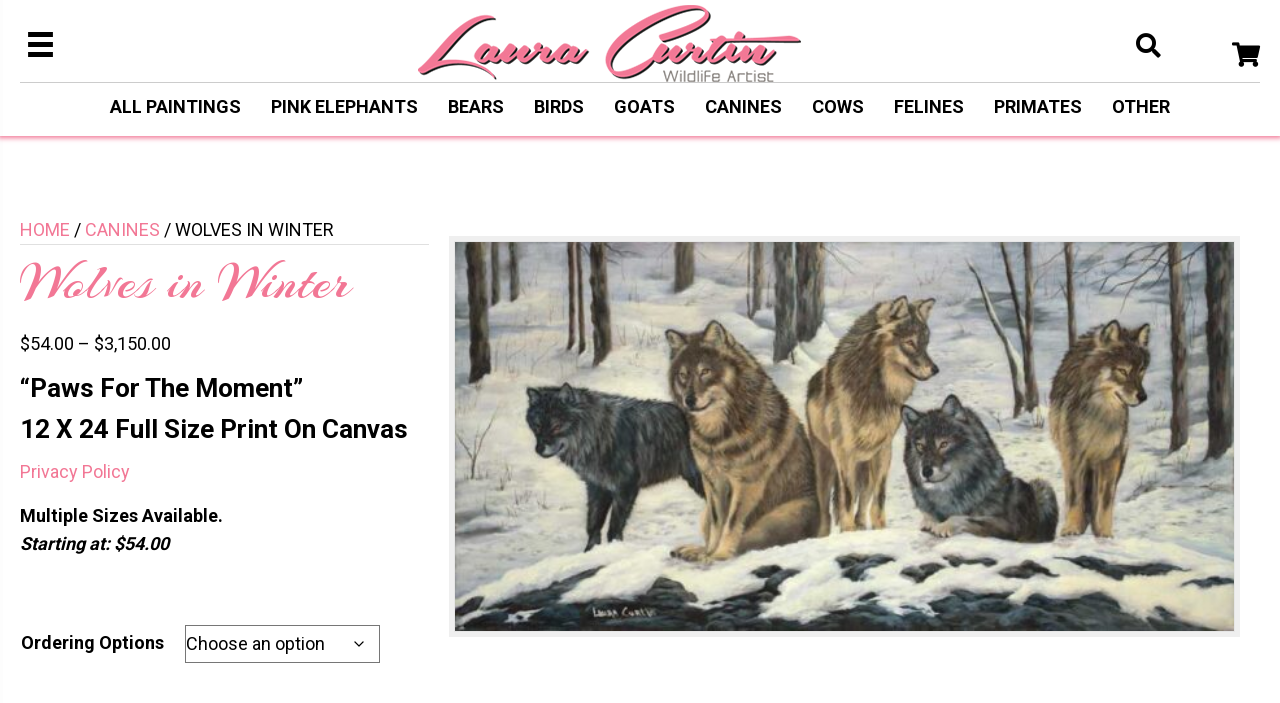

--- FILE ---
content_type: text/html; charset=UTF-8
request_url: https://lcurtin.com/product/wolves-in-winter/
body_size: 31935
content:
<!DOCTYPE html>
<html lang="en-US">
<head> <script>
var gform;gform||(document.addEventListener("gform_main_scripts_loaded",function(){gform.scriptsLoaded=!0}),document.addEventListener("gform/theme/scripts_loaded",function(){gform.themeScriptsLoaded=!0}),window.addEventListener("DOMContentLoaded",function(){gform.domLoaded=!0}),gform={domLoaded:!1,scriptsLoaded:!1,themeScriptsLoaded:!1,isFormEditor:()=>"function"==typeof InitializeEditor,callIfLoaded:function(o){return!(!gform.domLoaded||!gform.scriptsLoaded||!gform.themeScriptsLoaded&&!gform.isFormEditor()||(gform.isFormEditor()&&console.warn("The use of gform.initializeOnLoaded() is deprecated in the form editor context and will be removed in Gravity Forms 3.1."),o(),0))},initializeOnLoaded:function(o){gform.callIfLoaded(o)||(document.addEventListener("gform_main_scripts_loaded",()=>{gform.scriptsLoaded=!0,gform.callIfLoaded(o)}),document.addEventListener("gform/theme/scripts_loaded",()=>{gform.themeScriptsLoaded=!0,gform.callIfLoaded(o)}),window.addEventListener("DOMContentLoaded",()=>{gform.domLoaded=!0,gform.callIfLoaded(o)}))},hooks:{action:{},filter:{}},addAction:function(o,r,e,t){gform.addHook("action",o,r,e,t)},addFilter:function(o,r,e,t){gform.addHook("filter",o,r,e,t)},doAction:function(o){gform.doHook("action",o,arguments)},applyFilters:function(o){return gform.doHook("filter",o,arguments)},removeAction:function(o,r){gform.removeHook("action",o,r)},removeFilter:function(o,r,e){gform.removeHook("filter",o,r,e)},addHook:function(o,r,e,t,n){null==gform.hooks[o][r]&&(gform.hooks[o][r]=[]);var d=gform.hooks[o][r];null==n&&(n=r+"_"+d.length),gform.hooks[o][r].push({tag:n,callable:e,priority:t=null==t?10:t})},doHook:function(r,o,e){var t;if(e=Array.prototype.slice.call(e,1),null!=gform.hooks[r][o]&&((o=gform.hooks[r][o]).sort(function(o,r){return o.priority-r.priority}),o.forEach(function(o){"function"!=typeof(t=o.callable)&&(t=window[t]),"action"==r?t.apply(null,e):e[0]=t.apply(null,e)})),"filter"==r)return e[0]},removeHook:function(o,r,t,n){var e;null!=gform.hooks[o][r]&&(e=(e=gform.hooks[o][r]).filter(function(o,r,e){return!!(null!=n&&n!=o.tag||null!=t&&t!=o.priority)}),gform.hooks[o][r]=e)}});
</script>
<meta charset="UTF-8" /><script>if(navigator.userAgent.match(/MSIE|Internet Explorer/i)||navigator.userAgent.match(/Trident\/7\..*?rv:11/i)){var href=document.location.href;if(!href.match(/[?&]nowprocket/)){if(href.indexOf("?")==-1){if(href.indexOf("#")==-1){document.location.href=href+"?nowprocket=1"}else{document.location.href=href.replace("#","?nowprocket=1#")}}else{if(href.indexOf("#")==-1){document.location.href=href+"&nowprocket=1"}else{document.location.href=href.replace("#","&nowprocket=1#")}}}}</script><script>(()=>{class RocketLazyLoadScripts{constructor(){this.v="2.0.3",this.userEvents=["keydown","keyup","mousedown","mouseup","mousemove","mouseover","mouseenter","mouseout","mouseleave","touchmove","touchstart","touchend","touchcancel","wheel","click","dblclick","input","visibilitychange"],this.attributeEvents=["onblur","onclick","oncontextmenu","ondblclick","onfocus","onmousedown","onmouseenter","onmouseleave","onmousemove","onmouseout","onmouseover","onmouseup","onmousewheel","onscroll","onsubmit"]}async t(){this.i(),this.o(),/iP(ad|hone)/.test(navigator.userAgent)&&this.h(),this.u(),this.l(this),this.m(),this.k(this),this.p(this),this._(),await Promise.all([this.R(),this.L()]),this.lastBreath=Date.now(),this.S(this),this.P(),this.D(),this.O(),this.M(),await this.C(this.delayedScripts.normal),await this.C(this.delayedScripts.defer),await this.C(this.delayedScripts.async),this.F("domReady"),await this.T(),await this.j(),await this.I(),this.F("windowLoad"),await this.A(),window.dispatchEvent(new Event("rocket-allScriptsLoaded")),this.everythingLoaded=!0,this.lastTouchEnd&&await new Promise((t=>setTimeout(t,500-Date.now()+this.lastTouchEnd))),this.H(),this.F("all"),this.U(),this.W()}i(){this.CSPIssue=sessionStorage.getItem("rocketCSPIssue"),document.addEventListener("securitypolicyviolation",(t=>{this.CSPIssue||"script-src-elem"!==t.violatedDirective||"data"!==t.blockedURI||(this.CSPIssue=!0,sessionStorage.setItem("rocketCSPIssue",!0))}),{isRocket:!0})}o(){window.addEventListener("pageshow",(t=>{this.persisted=t.persisted,this.realWindowLoadedFired=!0}),{isRocket:!0}),window.addEventListener("pagehide",(()=>{this.onFirstUserAction=null}),{isRocket:!0})}h(){let t;function e(e){t=e}window.addEventListener("touchstart",e,{isRocket:!0}),window.addEventListener("touchend",(function i(o){Math.abs(o.changedTouches[0].pageX-t.changedTouches[0].pageX)<10&&Math.abs(o.changedTouches[0].pageY-t.changedTouches[0].pageY)<10&&o.timeStamp-t.timeStamp<200&&(o.target.dispatchEvent(new PointerEvent("click",{target:o.target,bubbles:!0,cancelable:!0,detail:1})),event.preventDefault(),window.removeEventListener("touchstart",e,{isRocket:!0}),window.removeEventListener("touchend",i,{isRocket:!0}))}),{isRocket:!0})}q(t){this.userActionTriggered||("mousemove"!==t.type||this.firstMousemoveIgnored?"keyup"===t.type||"mouseover"===t.type||"mouseout"===t.type||(this.userActionTriggered=!0,this.onFirstUserAction&&this.onFirstUserAction()):this.firstMousemoveIgnored=!0),"click"===t.type&&t.preventDefault(),this.savedUserEvents.length>0&&(t.stopPropagation(),t.stopImmediatePropagation()),"touchstart"===this.lastEvent&&"touchend"===t.type&&(this.lastTouchEnd=Date.now()),"click"===t.type&&(this.lastTouchEnd=0),this.lastEvent=t.type,this.savedUserEvents.push(t)}u(){this.savedUserEvents=[],this.userEventHandler=this.q.bind(this),this.userEvents.forEach((t=>window.addEventListener(t,this.userEventHandler,{passive:!1,isRocket:!0})))}U(){this.userEvents.forEach((t=>window.removeEventListener(t,this.userEventHandler,{passive:!1,isRocket:!0}))),this.savedUserEvents.forEach((t=>{t.target.dispatchEvent(new window[t.constructor.name](t.type,t))}))}m(){this.eventsMutationObserver=new MutationObserver((t=>{const e="return false";for(const i of t){if("attributes"===i.type){const t=i.target.getAttribute(i.attributeName);t&&t!==e&&(i.target.setAttribute("data-rocket-"+i.attributeName,t),i.target["rocket"+i.attributeName]=new Function("event",t),i.target.setAttribute(i.attributeName,e))}"childList"===i.type&&i.addedNodes.forEach((t=>{if(t.nodeType===Node.ELEMENT_NODE)for(const i of t.attributes)this.attributeEvents.includes(i.name)&&i.value&&""!==i.value&&(t.setAttribute("data-rocket-"+i.name,i.value),t["rocket"+i.name]=new Function("event",i.value),t.setAttribute(i.name,e))}))}})),this.eventsMutationObserver.observe(document,{subtree:!0,childList:!0,attributeFilter:this.attributeEvents})}H(){this.eventsMutationObserver.disconnect(),this.attributeEvents.forEach((t=>{document.querySelectorAll("[data-rocket-"+t+"]").forEach((e=>{e.setAttribute(t,e.getAttribute("data-rocket-"+t)),e.removeAttribute("data-rocket-"+t)}))}))}k(t){Object.defineProperty(HTMLElement.prototype,"onclick",{get(){return this.rocketonclick||null},set(e){this.rocketonclick=e,this.setAttribute(t.everythingLoaded?"onclick":"data-rocket-onclick","this.rocketonclick(event)")}})}S(t){function e(e,i){let o=e[i];e[i]=null,Object.defineProperty(e,i,{get:()=>o,set(s){t.everythingLoaded?o=s:e["rocket"+i]=o=s}})}e(document,"onreadystatechange"),e(window,"onload"),e(window,"onpageshow");try{Object.defineProperty(document,"readyState",{get:()=>t.rocketReadyState,set(e){t.rocketReadyState=e},configurable:!0}),document.readyState="loading"}catch(t){console.log("WPRocket DJE readyState conflict, bypassing")}}l(t){this.originalAddEventListener=EventTarget.prototype.addEventListener,this.originalRemoveEventListener=EventTarget.prototype.removeEventListener,this.savedEventListeners=[],EventTarget.prototype.addEventListener=function(e,i,o){o&&o.isRocket||!t.B(e,this)&&!t.userEvents.includes(e)||t.B(e,this)&&!t.userActionTriggered||e.startsWith("rocket-")||t.everythingLoaded?t.originalAddEventListener.call(this,e,i,o):t.savedEventListeners.push({target:this,remove:!1,type:e,func:i,options:o})},EventTarget.prototype.removeEventListener=function(e,i,o){o&&o.isRocket||!t.B(e,this)&&!t.userEvents.includes(e)||t.B(e,this)&&!t.userActionTriggered||e.startsWith("rocket-")||t.everythingLoaded?t.originalRemoveEventListener.call(this,e,i,o):t.savedEventListeners.push({target:this,remove:!0,type:e,func:i,options:o})}}F(t){"all"===t&&(EventTarget.prototype.addEventListener=this.originalAddEventListener,EventTarget.prototype.removeEventListener=this.originalRemoveEventListener),this.savedEventListeners=this.savedEventListeners.filter((e=>{let i=e.type,o=e.target||window;return"domReady"===t&&"DOMContentLoaded"!==i&&"readystatechange"!==i||("windowLoad"===t&&"load"!==i&&"readystatechange"!==i&&"pageshow"!==i||(this.B(i,o)&&(i="rocket-"+i),e.remove?o.removeEventListener(i,e.func,e.options):o.addEventListener(i,e.func,e.options),!1))}))}p(t){let e;function i(e){return t.everythingLoaded?e:e.split(" ").map((t=>"load"===t||t.startsWith("load.")?"rocket-jquery-load":t)).join(" ")}function o(o){function s(e){const s=o.fn[e];o.fn[e]=o.fn.init.prototype[e]=function(){return this[0]===window&&t.userActionTriggered&&("string"==typeof arguments[0]||arguments[0]instanceof String?arguments[0]=i(arguments[0]):"object"==typeof arguments[0]&&Object.keys(arguments[0]).forEach((t=>{const e=arguments[0][t];delete arguments[0][t],arguments[0][i(t)]=e}))),s.apply(this,arguments),this}}if(o&&o.fn&&!t.allJQueries.includes(o)){const e={DOMContentLoaded:[],"rocket-DOMContentLoaded":[]};for(const t in e)document.addEventListener(t,(()=>{e[t].forEach((t=>t()))}),{isRocket:!0});o.fn.ready=o.fn.init.prototype.ready=function(i){function s(){parseInt(o.fn.jquery)>2?setTimeout((()=>i.bind(document)(o))):i.bind(document)(o)}return t.realDomReadyFired?!t.userActionTriggered||t.fauxDomReadyFired?s():e["rocket-DOMContentLoaded"].push(s):e.DOMContentLoaded.push(s),o([])},s("on"),s("one"),s("off"),t.allJQueries.push(o)}e=o}t.allJQueries=[],o(window.jQuery),Object.defineProperty(window,"jQuery",{get:()=>e,set(t){o(t)}})}P(){const t=new Map;document.write=document.writeln=function(e){const i=document.currentScript,o=document.createRange(),s=i.parentElement;let n=t.get(i);void 0===n&&(n=i.nextSibling,t.set(i,n));const c=document.createDocumentFragment();o.setStart(c,0),c.appendChild(o.createContextualFragment(e)),s.insertBefore(c,n)}}async R(){return new Promise((t=>{this.userActionTriggered?t():this.onFirstUserAction=t}))}async L(){return new Promise((t=>{document.addEventListener("DOMContentLoaded",(()=>{this.realDomReadyFired=!0,t()}),{isRocket:!0})}))}async I(){return this.realWindowLoadedFired?Promise.resolve():new Promise((t=>{window.addEventListener("load",t,{isRocket:!0})}))}M(){this.pendingScripts=[];this.scriptsMutationObserver=new MutationObserver((t=>{for(const e of t)e.addedNodes.forEach((t=>{"SCRIPT"!==t.tagName||t.noModule||t.isWPRocket||this.pendingScripts.push({script:t,promise:new Promise((e=>{const i=()=>{const i=this.pendingScripts.findIndex((e=>e.script===t));i>=0&&this.pendingScripts.splice(i,1),e()};t.addEventListener("load",i,{isRocket:!0}),t.addEventListener("error",i,{isRocket:!0}),setTimeout(i,1e3)}))})}))})),this.scriptsMutationObserver.observe(document,{childList:!0,subtree:!0})}async j(){await this.J(),this.pendingScripts.length?(await this.pendingScripts[0].promise,await this.j()):this.scriptsMutationObserver.disconnect()}D(){this.delayedScripts={normal:[],async:[],defer:[]},document.querySelectorAll("script[type$=rocketlazyloadscript]").forEach((t=>{t.hasAttribute("data-rocket-src")?t.hasAttribute("async")&&!1!==t.async?this.delayedScripts.async.push(t):t.hasAttribute("defer")&&!1!==t.defer||"module"===t.getAttribute("data-rocket-type")?this.delayedScripts.defer.push(t):this.delayedScripts.normal.push(t):this.delayedScripts.normal.push(t)}))}async _(){await this.L();let t=[];document.querySelectorAll("script[type$=rocketlazyloadscript][data-rocket-src]").forEach((e=>{let i=e.getAttribute("data-rocket-src");if(i&&!i.startsWith("data:")){i.startsWith("//")&&(i=location.protocol+i);try{const o=new URL(i).origin;o!==location.origin&&t.push({src:o,crossOrigin:e.crossOrigin||"module"===e.getAttribute("data-rocket-type")})}catch(t){}}})),t=[...new Map(t.map((t=>[JSON.stringify(t),t]))).values()],this.N(t,"preconnect")}async $(t){if(await this.G(),!0!==t.noModule||!("noModule"in HTMLScriptElement.prototype))return new Promise((e=>{let i;function o(){(i||t).setAttribute("data-rocket-status","executed"),e()}try{if(navigator.userAgent.includes("Firefox/")||""===navigator.vendor||this.CSPIssue)i=document.createElement("script"),[...t.attributes].forEach((t=>{let e=t.nodeName;"type"!==e&&("data-rocket-type"===e&&(e="type"),"data-rocket-src"===e&&(e="src"),i.setAttribute(e,t.nodeValue))})),t.text&&(i.text=t.text),t.nonce&&(i.nonce=t.nonce),i.hasAttribute("src")?(i.addEventListener("load",o,{isRocket:!0}),i.addEventListener("error",(()=>{i.setAttribute("data-rocket-status","failed-network"),e()}),{isRocket:!0}),setTimeout((()=>{i.isConnected||e()}),1)):(i.text=t.text,o()),i.isWPRocket=!0,t.parentNode.replaceChild(i,t);else{const i=t.getAttribute("data-rocket-type"),s=t.getAttribute("data-rocket-src");i?(t.type=i,t.removeAttribute("data-rocket-type")):t.removeAttribute("type"),t.addEventListener("load",o,{isRocket:!0}),t.addEventListener("error",(i=>{this.CSPIssue&&i.target.src.startsWith("data:")?(console.log("WPRocket: CSP fallback activated"),t.removeAttribute("src"),this.$(t).then(e)):(t.setAttribute("data-rocket-status","failed-network"),e())}),{isRocket:!0}),s?(t.fetchPriority="high",t.removeAttribute("data-rocket-src"),t.src=s):t.src="data:text/javascript;base64,"+window.btoa(unescape(encodeURIComponent(t.text)))}}catch(i){t.setAttribute("data-rocket-status","failed-transform"),e()}}));t.setAttribute("data-rocket-status","skipped")}async C(t){const e=t.shift();return e?(e.isConnected&&await this.$(e),this.C(t)):Promise.resolve()}O(){this.N([...this.delayedScripts.normal,...this.delayedScripts.defer,...this.delayedScripts.async],"preload")}N(t,e){this.trash=this.trash||[];let i=!0;var o=document.createDocumentFragment();t.forEach((t=>{const s=t.getAttribute&&t.getAttribute("data-rocket-src")||t.src;if(s&&!s.startsWith("data:")){const n=document.createElement("link");n.href=s,n.rel=e,"preconnect"!==e&&(n.as="script",n.fetchPriority=i?"high":"low"),t.getAttribute&&"module"===t.getAttribute("data-rocket-type")&&(n.crossOrigin=!0),t.crossOrigin&&(n.crossOrigin=t.crossOrigin),t.integrity&&(n.integrity=t.integrity),t.nonce&&(n.nonce=t.nonce),o.appendChild(n),this.trash.push(n),i=!1}})),document.head.appendChild(o)}W(){this.trash.forEach((t=>t.remove()))}async T(){try{document.readyState="interactive"}catch(t){}this.fauxDomReadyFired=!0;try{await this.G(),document.dispatchEvent(new Event("rocket-readystatechange")),await this.G(),document.rocketonreadystatechange&&document.rocketonreadystatechange(),await this.G(),document.dispatchEvent(new Event("rocket-DOMContentLoaded")),await this.G(),window.dispatchEvent(new Event("rocket-DOMContentLoaded"))}catch(t){console.error(t)}}async A(){try{document.readyState="complete"}catch(t){}try{await this.G(),document.dispatchEvent(new Event("rocket-readystatechange")),await this.G(),document.rocketonreadystatechange&&document.rocketonreadystatechange(),await this.G(),window.dispatchEvent(new Event("rocket-load")),await this.G(),window.rocketonload&&window.rocketonload(),await this.G(),this.allJQueries.forEach((t=>t(window).trigger("rocket-jquery-load"))),await this.G();const t=new Event("rocket-pageshow");t.persisted=this.persisted,window.dispatchEvent(t),await this.G(),window.rocketonpageshow&&window.rocketonpageshow({persisted:this.persisted})}catch(t){console.error(t)}}async G(){Date.now()-this.lastBreath>45&&(await this.J(),this.lastBreath=Date.now())}async J(){return document.hidden?new Promise((t=>setTimeout(t))):new Promise((t=>requestAnimationFrame(t)))}B(t,e){return e===document&&"readystatechange"===t||(e===document&&"DOMContentLoaded"===t||(e===window&&"DOMContentLoaded"===t||(e===window&&"load"===t||e===window&&"pageshow"===t)))}static run(){(new RocketLazyLoadScripts).t()}}RocketLazyLoadScripts.run()})();</script>

<meta name='viewport' content='width=device-width, initial-scale=1.0' />
<meta http-equiv='X-UA-Compatible' content='IE=edge' />
<link rel="profile" href="https://gmpg.org/xfn/11" />
<meta name='robots' content='index, follow, max-image-preview:large, max-snippet:-1, max-video-preview:-1' />
	<style>img:is([sizes="auto" i], [sizes^="auto," i]) { contain-intrinsic-size: 3000px 1500px }</style>
	
	<!-- This site is optimized with the Yoast SEO plugin v25.1 - https://yoast.com/wordpress/plugins/seo/ -->
	<title>Wolves in Winter | Laura&#039;s Wild Life</title><link rel="preload" data-rocket-preload as="style" href="https://fonts.googleapis.com/css?family=Roboto%3A500%2C700%2C300%2C400%7CArizonia%3A400&#038;display=swap" /><link rel="stylesheet" href="https://fonts.googleapis.com/css?family=Roboto%3A500%2C700%2C300%2C400%7CArizonia%3A400&#038;display=swap" media="print" onload="this.media='all'" /><noscript><link rel="stylesheet" href="https://fonts.googleapis.com/css?family=Roboto%3A500%2C700%2C300%2C400%7CArizonia%3A400&#038;display=swap" /></noscript>
	<link rel="canonical" href="https://lcurtin.com/product/wolves-in-winter/" />
	<meta property="og:locale" content="en_US" />
	<meta property="og:type" content="article" />
	<meta property="og:title" content="Wolves in Winter | Laura&#039;s Wild Life" />
	<meta property="og:description" content="“Paws for the Moment” 12 x 24 Full Size Print on Canvas Privacy Policy  Multiple Sizes Available. Starting at: $54.00" />
	<meta property="og:url" content="https://lcurtin.com/product/wolves-in-winter/" />
	<meta property="og:site_name" content="Laura&#039;s Wild Life" />
	<meta property="article:modified_time" content="2023-02-22T09:38:32+00:00" />
	<meta property="og:image" content="https://lcurtin.com/wp-content/uploads/2021/09/37b.jpg" />
	<meta property="og:image:width" content="900" />
	<meta property="og:image:height" content="450" />
	<meta property="og:image:type" content="image/jpeg" />
	<meta name="twitter:card" content="summary_large_image" />
	<meta name="twitter:label1" content="Est. reading time" />
	<meta name="twitter:data1" content="2 minutes" />
	<script type="application/ld+json" class="yoast-schema-graph">{"@context":"https://schema.org","@graph":[{"@type":"WebPage","@id":"https://lcurtin.com/product/wolves-in-winter/","url":"https://lcurtin.com/product/wolves-in-winter/","name":"Wolves in Winter | Laura&#039;s Wild Life","isPartOf":{"@id":"https://lcurtin.com/#website"},"primaryImageOfPage":{"@id":"https://lcurtin.com/product/wolves-in-winter/#primaryimage"},"image":{"@id":"https://lcurtin.com/product/wolves-in-winter/#primaryimage"},"thumbnailUrl":"https://lcurtin.com/wp-content/uploads/2021/09/37b.jpg","datePublished":"2021-09-07T17:33:36+00:00","dateModified":"2023-02-22T09:38:32+00:00","breadcrumb":{"@id":"https://lcurtin.com/product/wolves-in-winter/#breadcrumb"},"inLanguage":"en-US","potentialAction":[{"@type":"ReadAction","target":["https://lcurtin.com/product/wolves-in-winter/"]}]},{"@type":"ImageObject","inLanguage":"en-US","@id":"https://lcurtin.com/product/wolves-in-winter/#primaryimage","url":"https://lcurtin.com/wp-content/uploads/2021/09/37b.jpg","contentUrl":"https://lcurtin.com/wp-content/uploads/2021/09/37b.jpg","width":900,"height":450,"caption":"Paws for the Moment 12x24 | Oil on Canvas | Framed & Matted 8×10 Prints available in the SHOP!"},{"@type":"BreadcrumbList","@id":"https://lcurtin.com/product/wolves-in-winter/#breadcrumb","itemListElement":[{"@type":"ListItem","position":1,"name":"Home","item":"https://lcurtin.com/"},{"@type":"ListItem","position":2,"name":"ALL PAINTINGS","item":"https://lcurtin.com/shop/"},{"@type":"ListItem","position":3,"name":"Wolves in Winter"}]},{"@type":"WebSite","@id":"https://lcurtin.com/#website","url":"https://lcurtin.com/","name":"Laura&#039;s Wild Life","description":"","publisher":{"@id":"https://lcurtin.com/#organization"},"potentialAction":[{"@type":"SearchAction","target":{"@type":"EntryPoint","urlTemplate":"https://lcurtin.com/?s={search_term_string}"},"query-input":{"@type":"PropertyValueSpecification","valueRequired":true,"valueName":"search_term_string"}}],"inLanguage":"en-US"},{"@type":"Organization","@id":"https://lcurtin.com/#organization","name":"Laura's Wild Life","url":"https://lcurtin.com/","logo":{"@type":"ImageObject","inLanguage":"en-US","@id":"https://lcurtin.com/#/schema/logo/image/","url":"https://lcurtin.com/wp-content/uploads/2021/08/logo.png","contentUrl":"https://lcurtin.com/wp-content/uploads/2021/08/logo.png","width":383,"height":77,"caption":"Laura's Wild Life"},"image":{"@id":"https://lcurtin.com/#/schema/logo/image/"}}]}</script>
	<!-- / Yoast SEO plugin. -->


<link rel='dns-prefetch' href='//fonts.googleapis.com' />
<link href='https://fonts.gstatic.com' crossorigin rel='preconnect' />
<link rel="alternate" type="application/rss+xml" title="Laura&#039;s Wild Life &raquo; Feed" href="https://lcurtin.com/feed/" />
<link rel="alternate" type="application/rss+xml" title="Laura&#039;s Wild Life &raquo; Comments Feed" href="https://lcurtin.com/comments/feed/" />
<link rel="preload" href="https://lcurtin.com/wp-content/plugins/bb-plugin/fonts/fontawesome/5.15.4/webfonts/fa-solid-900.woff2" as="font" type="font/woff2" crossorigin="anonymous">
<link rel="preload" href="https://lcurtin.com/wp-content/plugins/bb-plugin/fonts/fontawesome/5.15.4/webfonts/fa-regular-400.woff2" as="font" type="font/woff2" crossorigin="anonymous">
<link rel="preload" href="https://lcurtin.com/wp-content/plugins/bb-plugin/fonts/fontawesome/5.15.4/webfonts/fa-brands-400.woff2" as="font" type="font/woff2" crossorigin="anonymous">
<style id='wp-emoji-styles-inline-css'>

	img.wp-smiley, img.emoji {
		display: inline !important;
		border: none !important;
		box-shadow: none !important;
		height: 1em !important;
		width: 1em !important;
		margin: 0 0.07em !important;
		vertical-align: -0.1em !important;
		background: none !important;
		padding: 0 !important;
	}
</style>
<link rel='stylesheet' id='wp-block-library-css' href='https://lcurtin.com/wp-includes/css/dist/block-library/style.min.css?ver=6.8.3' media='all' />
<style id='wp-block-library-theme-inline-css'>
.wp-block-audio :where(figcaption){color:#555;font-size:13px;text-align:center}.is-dark-theme .wp-block-audio :where(figcaption){color:#ffffffa6}.wp-block-audio{margin:0 0 1em}.wp-block-code{border:1px solid #ccc;border-radius:4px;font-family:Menlo,Consolas,monaco,monospace;padding:.8em 1em}.wp-block-embed :where(figcaption){color:#555;font-size:13px;text-align:center}.is-dark-theme .wp-block-embed :where(figcaption){color:#ffffffa6}.wp-block-embed{margin:0 0 1em}.blocks-gallery-caption{color:#555;font-size:13px;text-align:center}.is-dark-theme .blocks-gallery-caption{color:#ffffffa6}:root :where(.wp-block-image figcaption){color:#555;font-size:13px;text-align:center}.is-dark-theme :root :where(.wp-block-image figcaption){color:#ffffffa6}.wp-block-image{margin:0 0 1em}.wp-block-pullquote{border-bottom:4px solid;border-top:4px solid;color:currentColor;margin-bottom:1.75em}.wp-block-pullquote cite,.wp-block-pullquote footer,.wp-block-pullquote__citation{color:currentColor;font-size:.8125em;font-style:normal;text-transform:uppercase}.wp-block-quote{border-left:.25em solid;margin:0 0 1.75em;padding-left:1em}.wp-block-quote cite,.wp-block-quote footer{color:currentColor;font-size:.8125em;font-style:normal;position:relative}.wp-block-quote:where(.has-text-align-right){border-left:none;border-right:.25em solid;padding-left:0;padding-right:1em}.wp-block-quote:where(.has-text-align-center){border:none;padding-left:0}.wp-block-quote.is-large,.wp-block-quote.is-style-large,.wp-block-quote:where(.is-style-plain){border:none}.wp-block-search .wp-block-search__label{font-weight:700}.wp-block-search__button{border:1px solid #ccc;padding:.375em .625em}:where(.wp-block-group.has-background){padding:1.25em 2.375em}.wp-block-separator.has-css-opacity{opacity:.4}.wp-block-separator{border:none;border-bottom:2px solid;margin-left:auto;margin-right:auto}.wp-block-separator.has-alpha-channel-opacity{opacity:1}.wp-block-separator:not(.is-style-wide):not(.is-style-dots){width:100px}.wp-block-separator.has-background:not(.is-style-dots){border-bottom:none;height:1px}.wp-block-separator.has-background:not(.is-style-wide):not(.is-style-dots){height:2px}.wp-block-table{margin:0 0 1em}.wp-block-table td,.wp-block-table th{word-break:normal}.wp-block-table :where(figcaption){color:#555;font-size:13px;text-align:center}.is-dark-theme .wp-block-table :where(figcaption){color:#ffffffa6}.wp-block-video :where(figcaption){color:#555;font-size:13px;text-align:center}.is-dark-theme .wp-block-video :where(figcaption){color:#ffffffa6}.wp-block-video{margin:0 0 1em}:root :where(.wp-block-template-part.has-background){margin-bottom:0;margin-top:0;padding:1.25em 2.375em}
</style>
<style id='classic-theme-styles-inline-css'>
/*! This file is auto-generated */
.wp-block-button__link{color:#fff;background-color:#32373c;border-radius:9999px;box-shadow:none;text-decoration:none;padding:calc(.667em + 2px) calc(1.333em + 2px);font-size:1.125em}.wp-block-file__button{background:#32373c;color:#fff;text-decoration:none}
</style>
<style id='global-styles-inline-css'>
:root{--wp--preset--aspect-ratio--square: 1;--wp--preset--aspect-ratio--4-3: 4/3;--wp--preset--aspect-ratio--3-4: 3/4;--wp--preset--aspect-ratio--3-2: 3/2;--wp--preset--aspect-ratio--2-3: 2/3;--wp--preset--aspect-ratio--16-9: 16/9;--wp--preset--aspect-ratio--9-16: 9/16;--wp--preset--color--black: #000000;--wp--preset--color--cyan-bluish-gray: #abb8c3;--wp--preset--color--white: #ffffff;--wp--preset--color--pale-pink: #f78da7;--wp--preset--color--vivid-red: #cf2e2e;--wp--preset--color--luminous-vivid-orange: #ff6900;--wp--preset--color--luminous-vivid-amber: #fcb900;--wp--preset--color--light-green-cyan: #7bdcb5;--wp--preset--color--vivid-green-cyan: #00d084;--wp--preset--color--pale-cyan-blue: #8ed1fc;--wp--preset--color--vivid-cyan-blue: #0693e3;--wp--preset--color--vivid-purple: #9b51e0;--wp--preset--color--fl-heading-text: #000000;--wp--preset--color--fl-body-bg: #f2f2f2;--wp--preset--color--fl-body-text: #000000;--wp--preset--color--fl-accent: #f27795;--wp--preset--color--fl-accent-hover: #000000;--wp--preset--color--fl-topbar-bg: #ffffff;--wp--preset--color--fl-topbar-text: #000000;--wp--preset--color--fl-topbar-link: #428bca;--wp--preset--color--fl-topbar-hover: #428bca;--wp--preset--color--fl-header-bg: #ffffff;--wp--preset--color--fl-header-text: #000000;--wp--preset--color--fl-header-link: #428bca;--wp--preset--color--fl-header-hover: #428bca;--wp--preset--color--fl-nav-bg: #ffffff;--wp--preset--color--fl-nav-link: #428bca;--wp--preset--color--fl-nav-hover: #428bca;--wp--preset--color--fl-content-bg: #ffffff;--wp--preset--color--fl-footer-widgets-bg: #ffffff;--wp--preset--color--fl-footer-widgets-text: #000000;--wp--preset--color--fl-footer-widgets-link: #428bca;--wp--preset--color--fl-footer-widgets-hover: #428bca;--wp--preset--color--fl-footer-bg: #ffffff;--wp--preset--color--fl-footer-text: #000000;--wp--preset--color--fl-footer-link: #428bca;--wp--preset--color--fl-footer-hover: #428bca;--wp--preset--gradient--vivid-cyan-blue-to-vivid-purple: linear-gradient(135deg,rgba(6,147,227,1) 0%,rgb(155,81,224) 100%);--wp--preset--gradient--light-green-cyan-to-vivid-green-cyan: linear-gradient(135deg,rgb(122,220,180) 0%,rgb(0,208,130) 100%);--wp--preset--gradient--luminous-vivid-amber-to-luminous-vivid-orange: linear-gradient(135deg,rgba(252,185,0,1) 0%,rgba(255,105,0,1) 100%);--wp--preset--gradient--luminous-vivid-orange-to-vivid-red: linear-gradient(135deg,rgba(255,105,0,1) 0%,rgb(207,46,46) 100%);--wp--preset--gradient--very-light-gray-to-cyan-bluish-gray: linear-gradient(135deg,rgb(238,238,238) 0%,rgb(169,184,195) 100%);--wp--preset--gradient--cool-to-warm-spectrum: linear-gradient(135deg,rgb(74,234,220) 0%,rgb(151,120,209) 20%,rgb(207,42,186) 40%,rgb(238,44,130) 60%,rgb(251,105,98) 80%,rgb(254,248,76) 100%);--wp--preset--gradient--blush-light-purple: linear-gradient(135deg,rgb(255,206,236) 0%,rgb(152,150,240) 100%);--wp--preset--gradient--blush-bordeaux: linear-gradient(135deg,rgb(254,205,165) 0%,rgb(254,45,45) 50%,rgb(107,0,62) 100%);--wp--preset--gradient--luminous-dusk: linear-gradient(135deg,rgb(255,203,112) 0%,rgb(199,81,192) 50%,rgb(65,88,208) 100%);--wp--preset--gradient--pale-ocean: linear-gradient(135deg,rgb(255,245,203) 0%,rgb(182,227,212) 50%,rgb(51,167,181) 100%);--wp--preset--gradient--electric-grass: linear-gradient(135deg,rgb(202,248,128) 0%,rgb(113,206,126) 100%);--wp--preset--gradient--midnight: linear-gradient(135deg,rgb(2,3,129) 0%,rgb(40,116,252) 100%);--wp--preset--font-size--small: 13px;--wp--preset--font-size--medium: 20px;--wp--preset--font-size--large: 36px;--wp--preset--font-size--x-large: 42px;--wp--preset--spacing--20: 0.44rem;--wp--preset--spacing--30: 0.67rem;--wp--preset--spacing--40: 1rem;--wp--preset--spacing--50: 1.5rem;--wp--preset--spacing--60: 2.25rem;--wp--preset--spacing--70: 3.38rem;--wp--preset--spacing--80: 5.06rem;--wp--preset--shadow--natural: 6px 6px 9px rgba(0, 0, 0, 0.2);--wp--preset--shadow--deep: 12px 12px 50px rgba(0, 0, 0, 0.4);--wp--preset--shadow--sharp: 6px 6px 0px rgba(0, 0, 0, 0.2);--wp--preset--shadow--outlined: 6px 6px 0px -3px rgba(255, 255, 255, 1), 6px 6px rgba(0, 0, 0, 1);--wp--preset--shadow--crisp: 6px 6px 0px rgba(0, 0, 0, 1);}:where(.is-layout-flex){gap: 0.5em;}:where(.is-layout-grid){gap: 0.5em;}body .is-layout-flex{display: flex;}.is-layout-flex{flex-wrap: wrap;align-items: center;}.is-layout-flex > :is(*, div){margin: 0;}body .is-layout-grid{display: grid;}.is-layout-grid > :is(*, div){margin: 0;}:where(.wp-block-columns.is-layout-flex){gap: 2em;}:where(.wp-block-columns.is-layout-grid){gap: 2em;}:where(.wp-block-post-template.is-layout-flex){gap: 1.25em;}:where(.wp-block-post-template.is-layout-grid){gap: 1.25em;}.has-black-color{color: var(--wp--preset--color--black) !important;}.has-cyan-bluish-gray-color{color: var(--wp--preset--color--cyan-bluish-gray) !important;}.has-white-color{color: var(--wp--preset--color--white) !important;}.has-pale-pink-color{color: var(--wp--preset--color--pale-pink) !important;}.has-vivid-red-color{color: var(--wp--preset--color--vivid-red) !important;}.has-luminous-vivid-orange-color{color: var(--wp--preset--color--luminous-vivid-orange) !important;}.has-luminous-vivid-amber-color{color: var(--wp--preset--color--luminous-vivid-amber) !important;}.has-light-green-cyan-color{color: var(--wp--preset--color--light-green-cyan) !important;}.has-vivid-green-cyan-color{color: var(--wp--preset--color--vivid-green-cyan) !important;}.has-pale-cyan-blue-color{color: var(--wp--preset--color--pale-cyan-blue) !important;}.has-vivid-cyan-blue-color{color: var(--wp--preset--color--vivid-cyan-blue) !important;}.has-vivid-purple-color{color: var(--wp--preset--color--vivid-purple) !important;}.has-black-background-color{background-color: var(--wp--preset--color--black) !important;}.has-cyan-bluish-gray-background-color{background-color: var(--wp--preset--color--cyan-bluish-gray) !important;}.has-white-background-color{background-color: var(--wp--preset--color--white) !important;}.has-pale-pink-background-color{background-color: var(--wp--preset--color--pale-pink) !important;}.has-vivid-red-background-color{background-color: var(--wp--preset--color--vivid-red) !important;}.has-luminous-vivid-orange-background-color{background-color: var(--wp--preset--color--luminous-vivid-orange) !important;}.has-luminous-vivid-amber-background-color{background-color: var(--wp--preset--color--luminous-vivid-amber) !important;}.has-light-green-cyan-background-color{background-color: var(--wp--preset--color--light-green-cyan) !important;}.has-vivid-green-cyan-background-color{background-color: var(--wp--preset--color--vivid-green-cyan) !important;}.has-pale-cyan-blue-background-color{background-color: var(--wp--preset--color--pale-cyan-blue) !important;}.has-vivid-cyan-blue-background-color{background-color: var(--wp--preset--color--vivid-cyan-blue) !important;}.has-vivid-purple-background-color{background-color: var(--wp--preset--color--vivid-purple) !important;}.has-black-border-color{border-color: var(--wp--preset--color--black) !important;}.has-cyan-bluish-gray-border-color{border-color: var(--wp--preset--color--cyan-bluish-gray) !important;}.has-white-border-color{border-color: var(--wp--preset--color--white) !important;}.has-pale-pink-border-color{border-color: var(--wp--preset--color--pale-pink) !important;}.has-vivid-red-border-color{border-color: var(--wp--preset--color--vivid-red) !important;}.has-luminous-vivid-orange-border-color{border-color: var(--wp--preset--color--luminous-vivid-orange) !important;}.has-luminous-vivid-amber-border-color{border-color: var(--wp--preset--color--luminous-vivid-amber) !important;}.has-light-green-cyan-border-color{border-color: var(--wp--preset--color--light-green-cyan) !important;}.has-vivid-green-cyan-border-color{border-color: var(--wp--preset--color--vivid-green-cyan) !important;}.has-pale-cyan-blue-border-color{border-color: var(--wp--preset--color--pale-cyan-blue) !important;}.has-vivid-cyan-blue-border-color{border-color: var(--wp--preset--color--vivid-cyan-blue) !important;}.has-vivid-purple-border-color{border-color: var(--wp--preset--color--vivid-purple) !important;}.has-vivid-cyan-blue-to-vivid-purple-gradient-background{background: var(--wp--preset--gradient--vivid-cyan-blue-to-vivid-purple) !important;}.has-light-green-cyan-to-vivid-green-cyan-gradient-background{background: var(--wp--preset--gradient--light-green-cyan-to-vivid-green-cyan) !important;}.has-luminous-vivid-amber-to-luminous-vivid-orange-gradient-background{background: var(--wp--preset--gradient--luminous-vivid-amber-to-luminous-vivid-orange) !important;}.has-luminous-vivid-orange-to-vivid-red-gradient-background{background: var(--wp--preset--gradient--luminous-vivid-orange-to-vivid-red) !important;}.has-very-light-gray-to-cyan-bluish-gray-gradient-background{background: var(--wp--preset--gradient--very-light-gray-to-cyan-bluish-gray) !important;}.has-cool-to-warm-spectrum-gradient-background{background: var(--wp--preset--gradient--cool-to-warm-spectrum) !important;}.has-blush-light-purple-gradient-background{background: var(--wp--preset--gradient--blush-light-purple) !important;}.has-blush-bordeaux-gradient-background{background: var(--wp--preset--gradient--blush-bordeaux) !important;}.has-luminous-dusk-gradient-background{background: var(--wp--preset--gradient--luminous-dusk) !important;}.has-pale-ocean-gradient-background{background: var(--wp--preset--gradient--pale-ocean) !important;}.has-electric-grass-gradient-background{background: var(--wp--preset--gradient--electric-grass) !important;}.has-midnight-gradient-background{background: var(--wp--preset--gradient--midnight) !important;}.has-small-font-size{font-size: var(--wp--preset--font-size--small) !important;}.has-medium-font-size{font-size: var(--wp--preset--font-size--medium) !important;}.has-large-font-size{font-size: var(--wp--preset--font-size--large) !important;}.has-x-large-font-size{font-size: var(--wp--preset--font-size--x-large) !important;}
:where(.wp-block-post-template.is-layout-flex){gap: 1.25em;}:where(.wp-block-post-template.is-layout-grid){gap: 1.25em;}
:where(.wp-block-columns.is-layout-flex){gap: 2em;}:where(.wp-block-columns.is-layout-grid){gap: 2em;}
:root :where(.wp-block-pullquote){font-size: 1.5em;line-height: 1.6;}
</style>
<link rel='stylesheet' id='photoswipe-css' href='https://lcurtin.com/wp-content/plugins/woocommerce/assets/css/photoswipe/photoswipe.min.css?ver=9.8.6' media='all' />
<link rel='stylesheet' id='photoswipe-default-skin-css' href='https://lcurtin.com/wp-content/plugins/woocommerce/assets/css/photoswipe/default-skin/default-skin.min.css?ver=9.8.6' media='all' />
<link rel='stylesheet' id='woocommerce-layout-css' href='https://lcurtin.com/wp-content/plugins/woocommerce/assets/css/woocommerce-layout.css?ver=9.8.6' media='all' />
<link rel='stylesheet' id='woocommerce-smallscreen-css' href='https://lcurtin.com/wp-content/plugins/woocommerce/assets/css/woocommerce-smallscreen.css?ver=9.8.6' media='only screen and (max-width: 767px)' />
<link rel='stylesheet' id='woocommerce-general-css' href='https://lcurtin.com/wp-content/plugins/woocommerce/assets/css/woocommerce.css?ver=9.8.6' media='all' />
<style id='woocommerce-inline-inline-css'>
.woocommerce form .form-row .required { visibility: visible; }
</style>
<link rel='stylesheet' id='font-awesome-5-css' href='https://lcurtin.com/wp-content/plugins/bb-plugin/fonts/fontawesome/5.15.4/css/all.min.css?ver=2.9.0.1' media='all' />
<link rel='stylesheet' id='font-awesome-css' href='https://lcurtin.com/wp-content/plugins/bb-plugin/fonts/fontawesome/5.15.4/css/v4-shims.min.css?ver=2.9.0.1' media='all' />
<link rel='stylesheet' id='uabb-animate-css' href='https://lcurtin.com/wp-content/plugins/bb-ultimate-addon/modules/info-list/css/animate.css' media='all' />
<link rel='stylesheet' id='fl-builder-layout-bundle-9eb9456fe01c2815db116ee52ab08705-css' href='https://lcurtin.com/wp-content/uploads/bb-plugin/cache/9eb9456fe01c2815db116ee52ab08705-layout-bundle.css?ver=2.9.0.1-1.5.0.1' media='all' />
<link rel='stylesheet' id='wp-components-css' href='https://lcurtin.com/wp-includes/css/dist/components/style.min.css?ver=6.8.3' media='all' />
<link rel='stylesheet' id='godaddy-styles-css' href='https://lcurtin.com/wp-content/plugins/coblocks/includes/Dependencies/GoDaddy/Styles/build/latest.css?ver=2.0.2' media='all' />
<link rel='stylesheet' id='brands-styles-css' href='https://lcurtin.com/wp-content/plugins/woocommerce/assets/css/brands.css?ver=9.8.6' media='all' />
<link rel='stylesheet' id='dgwt-wcas-style-css' href='https://lcurtin.com/wp-content/plugins/ajax-search-for-woocommerce/assets/css/style.min.css?ver=1.30.0' media='all' />
<link rel='stylesheet' id='gd-core-css' href='https://lcurtin.com/wp-content/plugins/pws-core/public/css/GD-cORe-public.css?ver=4.0.0' media='all' />
<link rel='stylesheet' id='wpmenucart-icons-css' href='https://lcurtin.com/wp-content/plugins/wp-menu-cart-pro/assets/css/wpmenucart-icons-pro.min.css?ver=4.0.6' media='all' />
<style id='wpmenucart-icons-inline-css'>
@font-face {
	font-family:'WPMenuCart';
	src: url('https://lcurtin.com/wp-content/plugins/wp-menu-cart-pro/assets/fonts/WPMenuCart.eot');
	src: url('https://lcurtin.com/wp-content/plugins/wp-menu-cart-pro/assets/fonts/WPMenuCart.eot?#iefix') format('embedded-opentype'),
		 url('https://lcurtin.com/wp-content/plugins/wp-menu-cart-pro/assets/fonts/WPMenuCart.woff2') format('woff2'),
		 url('https://lcurtin.com/wp-content/plugins/wp-menu-cart-pro/assets/fonts/WPMenuCart.woff') format('woff'),
		 url('https://lcurtin.com/wp-content/plugins/wp-menu-cart-pro/assets/fonts/WPMenuCart.ttf') format('truetype'),
		 url('https://lcurtin.com/wp-content/plugins/wp-menu-cart-pro/assets/fonts/WPMenuCart.svg#WPMenuCart') format('svg');
	font-weight:normal;
	font-style:normal;
	font-display:swap;
}
</style>
<link rel='stylesheet' id='wpmenucart-css' href='https://lcurtin.com/wp-content/plugins/wp-menu-cart-pro/assets/css/wpmenucart-main.min.css?ver=4.0.6' media='all' />
<link rel='stylesheet' id='jquery-magnificpopup-css' href='https://lcurtin.com/wp-content/plugins/bb-plugin/css/jquery.magnificpopup.min.css?ver=2.9.0.1' media='all' />
<link rel='stylesheet' id='base-4-css' href='https://lcurtin.com/wp-content/themes/bb-theme/css/base-4.min.css?ver=1.7.18' media='all' />
<link rel='stylesheet' id='fl-automator-skin-css' href='https://lcurtin.com/wp-content/uploads/bb-theme/skin-68268804c4365.css?ver=1.7.18' media='all' />
<link rel='stylesheet' id='pp-animate-css' href='https://lcurtin.com/wp-content/plugins/bbpowerpack/assets/css/animate.min.css?ver=3.5.1' media='all' />

<script src="https://lcurtin.com/wp-includes/js/jquery/jquery.min.js?ver=3.7.1" id="jquery-core-js" data-rocket-defer defer></script>
<script src="https://lcurtin.com/wp-includes/js/jquery/jquery-migrate.min.js?ver=3.4.1" id="jquery-migrate-js" data-rocket-defer defer></script>
<script type="rocketlazyloadscript" data-rocket-src="https://lcurtin.com/wp-content/plugins/woocommerce/assets/js/jquery-blockui/jquery.blockUI.min.js?ver=2.7.0-wc.9.8.6" id="jquery-blockui-js" defer data-wp-strategy="defer"></script>
<script id="wc-add-to-cart-js-extra">
var wc_add_to_cart_params = {"ajax_url":"\/wp-admin\/admin-ajax.php","wc_ajax_url":"\/?wc-ajax=%%endpoint%%","i18n_view_cart":"View cart","cart_url":"https:\/\/lcurtin.com\/cart\/","is_cart":"","cart_redirect_after_add":"no"};
</script>
<script type="rocketlazyloadscript" data-rocket-src="https://lcurtin.com/wp-content/plugins/woocommerce/assets/js/frontend/add-to-cart.min.js?ver=9.8.6" id="wc-add-to-cart-js" defer data-wp-strategy="defer"></script>
<script type="rocketlazyloadscript" data-rocket-src="https://lcurtin.com/wp-content/plugins/woocommerce/assets/js/zoom/jquery.zoom.min.js?ver=1.7.21-wc.9.8.6" id="zoom-js" defer data-wp-strategy="defer"></script>
<script type="rocketlazyloadscript" data-rocket-src="https://lcurtin.com/wp-content/plugins/woocommerce/assets/js/flexslider/jquery.flexslider.min.js?ver=2.7.2-wc.9.8.6" id="flexslider-js" defer data-wp-strategy="defer"></script>
<script type="rocketlazyloadscript" data-rocket-src="https://lcurtin.com/wp-content/plugins/woocommerce/assets/js/photoswipe/photoswipe.min.js?ver=4.1.1-wc.9.8.6" id="photoswipe-js" defer data-wp-strategy="defer"></script>
<script type="rocketlazyloadscript" data-rocket-src="https://lcurtin.com/wp-content/plugins/woocommerce/assets/js/photoswipe/photoswipe-ui-default.min.js?ver=4.1.1-wc.9.8.6" id="photoswipe-ui-default-js" defer data-wp-strategy="defer"></script>
<script id="wc-single-product-js-extra">
var wc_single_product_params = {"i18n_required_rating_text":"Please select a rating","i18n_rating_options":["1 of 5 stars","2 of 5 stars","3 of 5 stars","4 of 5 stars","5 of 5 stars"],"i18n_product_gallery_trigger_text":"View full-screen image gallery","review_rating_required":"yes","flexslider":{"rtl":false,"animation":"slide","smoothHeight":true,"directionNav":false,"controlNav":"thumbnails","slideshow":false,"animationSpeed":500,"animationLoop":false,"allowOneSlide":false},"zoom_enabled":"1","zoom_options":[],"photoswipe_enabled":"1","photoswipe_options":{"shareEl":false,"closeOnScroll":false,"history":false,"hideAnimationDuration":0,"showAnimationDuration":0},"flexslider_enabled":"1"};
</script>
<script type="rocketlazyloadscript" data-rocket-src="https://lcurtin.com/wp-content/plugins/woocommerce/assets/js/frontend/single-product.min.js?ver=9.8.6" id="wc-single-product-js" defer data-wp-strategy="defer"></script>
<script type="rocketlazyloadscript" data-rocket-src="https://lcurtin.com/wp-content/plugins/woocommerce/assets/js/js-cookie/js.cookie.min.js?ver=2.1.4-wc.9.8.6" id="js-cookie-js" defer data-wp-strategy="defer"></script>
<script id="woocommerce-js-extra">
var woocommerce_params = {"ajax_url":"\/wp-admin\/admin-ajax.php","wc_ajax_url":"\/?wc-ajax=%%endpoint%%","i18n_password_show":"Show password","i18n_password_hide":"Hide password"};
</script>
<script type="rocketlazyloadscript" data-rocket-src="https://lcurtin.com/wp-content/plugins/woocommerce/assets/js/frontend/woocommerce.min.js?ver=9.8.6" id="woocommerce-js" defer data-wp-strategy="defer"></script>
<script type="rocketlazyloadscript" data-minify="1" data-rocket-src="https://lcurtin.com/wp-content/cache/min/1/wp-content/plugins/pws-core/public/js/GD-cORe-public.js?ver=1747630225" id="gd-core-js" data-rocket-defer defer></script>
<link rel="https://api.w.org/" href="https://lcurtin.com/wp-json/" /><link rel="alternate" title="JSON" type="application/json" href="https://lcurtin.com/wp-json/wp/v2/product/1014" /><link rel="EditURI" type="application/rsd+xml" title="RSD" href="https://lcurtin.com/xmlrpc.php?rsd" />
<link rel='shortlink' href='https://lcurtin.com/?p=1014' />
<link rel="alternate" title="oEmbed (JSON)" type="application/json+oembed" href="https://lcurtin.com/wp-json/oembed/1.0/embed?url=https%3A%2F%2Flcurtin.com%2Fproduct%2Fwolves-in-winter%2F" />
<link rel="alternate" title="oEmbed (XML)" type="text/xml+oembed" href="https://lcurtin.com/wp-json/oembed/1.0/embed?url=https%3A%2F%2Flcurtin.com%2Fproduct%2Fwolves-in-winter%2F&#038;format=xml" />
		<script type="rocketlazyloadscript">
			var bb_powerpack = {
				version: '2.40.1.3',
				getAjaxUrl: function() { return atob( 'aHR0cHM6Ly9sY3VydGluLmNvbS93cC1hZG1pbi9hZG1pbi1hamF4LnBocA==' ); },
				callback: function() {},
				search_term: '',
				current_page: 'https://lcurtin.com/product/wolves-in-winter/',
				conditionals: {
					is_front_page: false,
					is_home: false,
					is_archive: false,
					is_tax: false,
										is_author: false,
					current_author: false,
					is_search: false,
									}
			};
		</script>
		<style>.woocommerce-product-gallery{ opacity: 1 !important; }</style>		<style>
			.dgwt-wcas-ico-magnifier,.dgwt-wcas-ico-magnifier-handler{max-width:20px}.dgwt-wcas-search-wrapp{max-width:600px}		</style>
			<noscript><style>.woocommerce-product-gallery{ opacity: 1 !important; }</style></noscript>
	<link rel="icon" href="https://lcurtin.com/wp-content/uploads/2021/08/Favicon.png" sizes="32x32" />
<link rel="icon" href="https://lcurtin.com/wp-content/uploads/2021/08/Favicon.png" sizes="192x192" />
<link rel="apple-touch-icon" href="https://lcurtin.com/wp-content/uploads/2021/08/Favicon.png" />
<meta name="msapplication-TileImage" content="https://lcurtin.com/wp-content/uploads/2021/08/Favicon.png" />
		<style id="wp-custom-css">
			
/*-------------------------------
TYPOGRAPHY
--------------------------------*/

body p,
.entry-content p,
.entry-content ul li,
.entry-content ul,
.entry-content a,
.pp-sub-heading p {
}

a:focus,
a:hover {
	outline: none;
	text-decoration: none;
}

.uabb-adv-accordion-button-label:focus, .uabb-adv-accordion-button-label:active, .uabb-adv-accordion-button:focus, .uabb-adv-accordion-button:active, .uabb-adv-accordion-icon-wrap:focus, .uabb-adv-accordion-icon-wrap:active {
	outline: none;
}

/*--------------------------------
HEADER
---------------------------------*/

.dgwt-wcas-sf-wrapp input[type=search].dgwt-wcas-search-input, .search input.fl-search-input.form-control {
	font-size: 18px !important;
	background: #ffffff;
	border: 1px solid #ccc;
	border-radius: 0px !important;
	-webkit-border-radius: 0px;
	-webkit-appearance: none;
	box-sizing: border-box;
	height: 40px;
}

.dgwt-wcas-search-wrapp {
	max-width: 100%;
}

@media screen and (max-width: 769px) {



}

@media screen and (max-width: 480px) {


}
/*---


Media queries? Y/N


---*/






/*-------------------------------


NAVIGATION


--------------------------------*/






/*---


Media queries? Y/N


---*/






.uabb-creative-menu .menu.uabb-creative-menu-horizontal ul.sub-menu > li a span.uabb-menu-toggle {
	float: none;
}

.off-canvas.menu-open .uabb-off-canvas-menu {
	padding-left: 30px;
	padding-right: 30px;
}




/*.uabb-creative-menu .sub-menu {


	background: #f2e2a9;


}*/










/*Border bottom menu Css*/






.pp-advanced-menu a {
	display: inline-block;
}


/*End of Border bottom menu Css*/






/*--------------------------------


BUTTONS


----------------------------------*/






/*---


Media queries? Y/N


---*/

a.button,
span.fl-button-text,
span.uabb-button-text.uabb-creative-button-text,
.gform_button.button,
a.fl-button {
}


/*----------------------------------


FOOTER


---------------------------------*/

div#social-icons .pp-social-icons i {
    line-height: 1.9;
}




/*---


Media queries? Y/N


---*/






footer ul li a,


#sidebarmenu ul li a,
.sidemenu ul li a {
	display: inline-block !important;
}

.footer-copy p {
	margin-bottom: 0px;
}

.footer-subs .pp-form-success-message p {
	margin-bottom: 0px;
}

#footer1menu .fl-menu .menu > li {
	font-size: 18px;
	line-height: 1.2;
	margin-bottom: 10px;
}

div#footer5subscribe .fl-subscribe-form input {
	text-transform: none;
}


/*.footer-subs .pp-subscribe-form input::placeholder {


color: #fff !important;


}*/


div#footer5subscribe .pp-form-success-message p {
	margin-bottom: -5px;
	padding-left: 0px;
}

div#footer5subscribe .pp-subscribe-form {
	margin-top: -10px;
}



/*------------------------------


BB MODULES


---------------------------------*/






/*---
MODULE NAME
Description of section
Media queries? Y/N
---*/



.subscribe .pp-subscribe-form .pp-subscribe-form-inner .pp-form-button .fl-button-wrap a.fl-button:focus {
	color: #000000 !important;
	background: #000000;
}


/*------------------------------


PAGE SPECIFIC


---------------------------------*/

.headmain > .fl-row-content-wrap {
    z-index: 1;
}

.fl-builder-content .categories-text a {
    font-weight: 500;
}

.categories-text ul.product-categories li.current-cat a {
    color: #f27795;
}

.contact-text a.pp-button, .contact-text a.pp-button * {
    color: #000000 !important;
}

.contact-text a.pp-button, .contact-text a.pp-button *:hover {
    color: #ffffff !important;
}

		.list1 ul li{
		display:inline-block !important;
		width:49%;
		vertical-align:top;
	}

.product-text .fl-module-content .woocommerce-breadcrumb a {
    text-transform: uppercase;
}

.product-text .fl-module-content .woocommerce-breadcrumb {
    text-transform: uppercase;
}

.fl-builder-content .uncat-text a {
    text-transform: uppercase;
}
	
	.fl-theme-builder-woo-noties{
		margin-top: 50px;
		margin-bottom: 0px;
	}
	
	
.signup-col .fl-row-content-wrap {
    position: relative;
    z-index: 1;
	}

.product-text .pp-sub-heading {
    width: 420px;
    margin: 0 auto;
}

.uabb-woocommerce .woocommerce-loop-product__title {
    margin-top: 20px;
}

.shop-side ul {
    padding-left: 0;
}

.shop-side ul li{
    font-size:16px;
}

.searchandfilter h4 {
    font-size: 26px;
}

.shop-side ul li.sf-field-search label {
    width: 100%;
}

.shop-side ul li input[type="submit"]{
	padding: 10px 20px;
	background:#e16045 ;
}

.shop-side ul li input[type="submit"]:hover{
	background:#2c3555 ;
}


/*---
PAGE NAME: Home
Description of section
Media queries? Y
---*/

.single-prod table.variations tr td.value a.reset_variations {
	color: #ffffff;
}

.single-prod table.variations tr td.value a.reset_variations:hover {
	color: #cccccc;
}

.success .gform_wrapper textarea.small {
	height: 120px;
	width: 100%;
}


/*.table-responsive table,*/


.table-responsive th {
	width: 100%;
	text-align: center;
}

.table-responsive table,
.table-responsive td,
.table-responsive th {
	border: 2px solid #000;
}

.table-responsive td,
.table-responsive th {
	padding: 10px;
}

.terms h4 {
	margin-top: 30px;
}

.terms p span {
	text-transform: uppercase;
}


.submit-form select:focus {
	border-color: #333333!important;
}

.home-hero-text .uabb-module-content {
	z-index: 9;
}

.grav-for .pp-gf-content .pp-gf-inner .gform_wrapper .gform_body ul li.gfield_contains_required label.gfield_label span.gfield_required {
	color: #ffffff;
}

.grav-for .pp-gf-content .pp-gf-inner .gform_wrapper .gform_body ul li.gfield_error label.gfield_label span.gfield_required {
	color: #790000;
}



.single-prod .tinv-wraper.woocommerce.tinvwl-after-add-to-cart a.tinvwl_add_to_wishlist_button {
	color: #fff;
}

.single-prod .tinv-wraper.woocommerce.tinvwl-after-add-to-cart a.tinvwl_add_to_wishlist_button:hover {
	color: #cccccc;
}

.tinv-wishlist .product-action {
	width: 200px;
	text-align: center;
}


/*Membership Css*/


#wpmem_login, #wpmem_reg, #wpmem_restricted_msg {
	max-width: 600px;
	margin: 20px auto;
}

#wpmem_login fieldset, #wpmem_reg fieldset {
	border: none;
	padding: 0;
	margin: 0px 0;
}

#wpmem_login, #wpmem_reg {
	padding: 10px !important;
}

#wpmem_login .div_text, #wpmem_reg .div_text, #wpmem_reg .div_textarea, #wpmem_reg .div_select, #wpmem_reg .div_checkbox, #wpmem_reg .div_multiselect, #wpmem_reg .div_multicheckbox, #wpmem_reg .div_radio, #wpmem_reg .div_image, #wpmem_reg .div_file, #wpmem_reg .div_url, #wpmem_reg .div_number, #wpmem_reg .div_date {
	width: 100% !important;
}

#wpmem_login .button_div, #wpmem_reg .button_div {
	width: 100%;
	padding: 6px 0;
	text-align: right;
}

.login .button_div input.buttons,


.register .button_div input.buttons, .login button.woocommerce-button.button.woocommerce-form-login__submit {
	font-size: 18px !important;
	border-radius: 50px;
	border: 0px solid #121212;
	background-color: #121212;
	color: #ffffff;
	text-transform: capitalize;
	text-align: center;
	padding: 12px 30px;
	line-height: 1.2;
	font-family: "Montserrat",sans-serif !important;
}

.login .button_div input.buttons:hover,


.register .button_div input.buttons:hover, .login button.woocommerce-button.button.woocommerce-form-login__submit:hover {
	background-color: #caae61;
	color: #121212;
}

#wpmem_login, #wpmem_reg {
	font-family: "Poppins",sans-serif !important;
	text-transform: capitalize;
}

#wpmem_reg legend {
	font-family: "Poppins",sans-serif !important;
	font-weight: 700 !important;
	text-transform: capitalize;
}

.login .woocommerce form .form-row input.input-text {
	background: #fff;
	height: 45px;
	border-radius: 50px;
	font-size: 16px;
}

.login .woocommerce form.login {
	border-top: 1px solid #333333 !important;
	border: none;
	padding: 20px 0px;
	margin: 1em 0;
	border-radius: 50px;
}

#wpmem_reg input[type=text] {
	border-radius: 0px;
}

.login .woocommerce form.login label, #wpmem_login label, #wpmem_reg label {
	color: #585858;
	text-transform: capitalize;
	font-size: 16px;
}

#wpmem_login legend, #wpmem_reg legend {
	border-bottom: 0px solid #212121;
	padding-bottom: 20px;
}

@media screen and (max-width:768px) {






	#wpmem_login, #wpmem_reg {
		padding: 0px !important;
	}

	#wpmem_login, #wpmem_reg, #wpmem_restricted_msg {
		margin: 0px 0px 10px 0px;
	}

	#wpmem_login legend, #wpmem_reg legend {
		border-bottom: 1px solid #212121;
		padding-bottom: 10px;
	}

	#wpmem_login, #wpmem_reg, #wpmem_restricted_msg {
		max-width: 100%;
		margin: 20px auto;
	}
}

article.membership-content.access-restricted {
	padding: 50px 60px 50px 80px;
}

.woocommerce .wc-memberships-restriction-message {
	margin: 2em 0 -20px 0!important;
}


/*------------------------------


	WooCommerce Header search


-------------------------------*/






form.dgwt-wcas-search-form {
	max-width: 100%;
	margin: 0 auto;
}

ul.products.columns-3 {
	padding-left: 0;
}


/*------------------------------


	woocommerce cart Page


-------------------------------*/






.woocommerce table.cart td.actions .coupon .input-text,


.woocommerce-page table.cart td.actions .coupon .input-text,


.woocommerce .quantity input.qty,


.woocommerce-page .quantity input.qty {
	height: 45px;
}

a.checkout-button.button,


.woocommerce-page button.button {
	font-size: 18px !important;
	padding: 10px !important;
	line-height: normal;
}

.woocommerce .quantity .qty {
	width: 70px;
}

.prod-grid-styled .owl-dots {
	margin-top: 15px;
}


/*------------------------------


	WooCommerce Button


-------------------------------*/






.wc-variation-selection-needed {
	text-transform: capitalize;
}

.woocommerce a.button,


.woocommerce button.button,


.woocommerce input.button,


.woocommerce #respond input#submit,


.woocommerce #content input.button,


.woocommerce-page a.button,


.woocommerce-page button.button,


.woocommerce-page input.button,


.woocommerce-page #respond input#submit,


.woocommerce-page #content input.button,


.uabb-woo-products .uabb-woocommerce .uabb-woo-products-summary-wrap .button,


a.added_to_cart.wc-forward,


.prod-grid-styled .pp-add-to-cart a,


.more-info a, #featur-prod .pp-add-to-cart a, .blog-comment input[type=submit] {
	font-size: 18px !important;
	border-radius: 0px !important;
	border: 2px solid #f27795 !important;
	background-color: #f27795 !important;
	color: #000000 !important;
	text-transform: capitalize !important;
	text-align: center !important;
	padding: 12px 20px !important;
	line-height: 1.2 !important;
	font-family: "Roboto",sans-serif !important;
	margin-bottom: 5px;
	margin-left: 4px;
	font-weight: BOLD !important;
}

.uabb-woocommerce ul.products {
	padding-left: 0px !important;
}

.woocommerce a.button:hover,


.woocommerce button.button:hover,


.woocommerce input.button:hover,


.woocommerce #respond input#submit:hover,


.woocommerce #content input.button:hover,


.woocommerce-page a.button:hover,


.woocommerce-page button.button:hover,


.woocommerce-page input.button:hover,


.woocommerce-page #respond input#submit:hover,


.woocommerce-page #content input.button:hover,


a.added_to_cart.wc-forward:hover,


.uabb-woo-products .uabb-woocommerce .uabb-woo-products-summary-wrap .button:hover,


.prod-grid-styled .pp-add-to-cart a:hover, #featur-prod .pp-add-to-cart a:hover, .blog-comment input[type=submit]:hover {
	background-color: #ffffff !important;
	border: 2px solid #f27795 !important;
	color: #000000 !important;
}

.woocommerce #respond input#submit.disabled,


.woocommerce #respond input#submit:disabled,


.woocommerce #respond input#submit:disabled[disabled],


.woocommerce a.button.disabled,


.woocommerce a.button:disabled,


.woocommerce a.button:disabled[disabled],


.woocommerce button.button.disabled,


.woocommerce button.button:disabled,


.woocommerce button.button:disabled[disabled],


.woocommerce input.button.disabled,


.woocommerce input.button:disabled,


.woocommerce input.button:disabled[disabled] {
	color: #fff;
}

.woocommerce .woocommerce-error,


.woocommerce-page .woocommerce-error,


.fl-theme-builder-woo-notices,


.woocommerce-message {
	position: relative;
	z-index: 9;
}

.woocommerce-terms-and-conditions p a {
	display: none;
}

.woocommerce div.product .woocommerce-tabs .panel h2, .woocommerce-page div.product .woocommerce-tabs .panel h2 {
	font-size: 30px;
}


/*------------------------------


WooCommerce Bookable Product Calendar colors


-------------------------------*/


.wc-bookings-date-picker .ui-datepicker-header {
	text-transform: uppercase;
	border-radius: 4px 4px 0 0;
	-webkit-border-radius: 4px 4px 0 0;
	-moz-border-radius: 4px 4px 0 0;
	background-color: #e7bf70;
	background-image: none;
	background-image: -webkit-gradient(linear, left bottom, left top, from(#e7bf70), to(#e7bf70));
	background-image: linear-gradient(to top, #e7bf70 0%, #e7bf70 100%);
	border: 0;
	border-top: 1px solid #e7bf70;
	color: #363636;
}

.wc-bookings-date-picker .ui-datepicker .ui-datepicker-next,


.wc-bookings-date-picker .ui-datepicker .ui-datepicker-prev {
	background-color: #363636;
}

.wc-bookings-date-picker .ui-datepicker .ui-datepicker-next:hover,


.wc-bookings-date-picker .ui-datepicker .ui-datepicker-prev:hover {
	background-color: #e7bf70;
	color: #363636 !important;
}

.wc-bookings-date-picker .ui-datepicker td.ui-datepicker-current-day a {
	background: #e7bf70 !important;
	color: #363636 !important;
}

.wc-bookings-date-picker .ui-datepicker td.bookable a {
	background-color: #e7bf70 !important;
	color: #363636 !important;
}

.wc-bookings-date-picker .ui-datepicker td.bookable a:hover {
	background-color: #363636 !important;
	color: #ffffff !important;
}

.wc-bookings-date-picker .ui-datepicker td.bookable-range .ui-state-default {
	background: #363636 !important;
	color: #fff !important;
}

.wc-bookings-booking-form .block-picker li:nth-child(odd) a:hover, .wc-bookings-booking-form .block-picker li:nth-child(odd) a:focus {
	background: #363636;
	color: #ffffff !important;
}

.wc-bookings-booking-form .block-picker li:nth-child(even) a:hover,


.wc-bookings-booking-form .block-picker li:nth-child(even) a:focus {
	background: #363636;
	color: #fff !important;
}

.wc-bookings-booking-form .block-picker li a.selected {
	background: #363636 !important;
	color: #fff !important;
}

.wc-bookings-booking-form .block-picker li:nth-child(odd) a,


.wc-bookings-booking-form .block-picker li:nth-child(even) a {
	color: #363636;
}

@media screen and (max-width:1025px) {


	.wc-bookings-booking-form .block-picker li:nth-child(odd) a,


.wc-bookings-booking-form .block-picker li:nth-child(even) a {
		width: 302px !important;
	}
}

@media screen and (max-width:768px) {


	.wc-bookings-booking-form .block-picker li:nth-child(odd) a,


.wc-bookings-booking-form .block-picker li:nth-child(even) a {
		width: 230px !important;
	}
}

@media screen and (max-width:480px) {


	.wc-bookings-booking-form .block-picker li:nth-child(odd) a,


.wc-bookings-booking-form .block-picker li:nth-child(even) a {
		width: 282px !important;
	}

	.wc-bookings-date-picker .ui-datepicker .ui-datepicker-title {
		font-size: 18px;
	}
}






/*------------------------------


Shop Product


---------------------------------*/






.uabb-woo-products-classic .uabb-woo-product-wrapper {
	background: #f2f2f2;
	padding: 10px;
}

.uabb-woocommerce .uabb-woo-products-summary-wrap {
	padding: 0;
}

h2.woocommerce-loop-product__title {
	font-size: 20px !important;
}

.woocommerce ul.products li.product .button {
	margin-top: 1em;
}

span.price span.woocommerce-Price-amount.amount {
	font-size: 20px;
	font-weight: 500;
}

.uabb-quick-view-btn {
	padding: 10px !important;
	margin: 0 0 19px 0px;
}

.woocommerce ul.products li.product,


.woocommerce-page ul.products li.product {
	margin-right: 0px !important;
	padding: 10px;
}

.uabb-woo-products-classic .uabb-quick-view-btn {
	background: rgba(0, 0, 0, 0.84);
}

woocommerce .related ul.products li.product,


.woocommerce-page .related ul.products li.product {
	width: 25%;
}

section.related.products ul.products {
	padding-top: 0;
}


/*Shop breadcrumbs hover color*/






#shoplandBC .woocommerce-breadcrumb a:hover {
	color: #ffffff !important;
}


/*End of Shop breadcrumbs hover color*/






/*Shop sidebar or footer category dropdown*/

.categorie .select2-container--default .select2-selection--single {
	border-radius: 50px !important;
	height: 40px !important;
	padding: 5px 10px;
}

.categorie .select2-container--default .select2-selection--single .select2-selection__arrow {
	height: 36px !important;
}

.categorie .select2-container--default .select2-results__option--highlighted[aria-selected],
.select2-container--default .select2-results__option--highlighted[data-selected] {
	background-color: #f27795 !important;
	color: #ffffff !important;
}

.categorie select#cat {
	width: 100%;
	height: 40px;
	border: 1px solid #ccc;
	border-radius: 0px;
	padding: 0px 10px;
}

.woocommerce #payment h3, .woocommerce-page #payment h3 {
	padding: 0 0px;
}


/*End of Shop sidebar or footer category dropdown*/






div.woocommerce h2,
div.woocommerce h3 {
	font-size: 24px;
	text-transform: capitalize;
}

.woocommerce .cart-collaterals h2,
.woocommerce-page .cart-collaterals h2 {
	font-size: 24px;
}

.woocommerce .related h2,
.woocommerce-page .related h2 {
	text-transform: capitalize;
	max-width: 100%;
	font-size: 50px;
}

.wc-pao-addon-name {
	display: block;
}

.fl-theme-builder-woo-notices {
	margin-top: 0px;
	margin-bottom: 0px;
}


/*-------------------------------


LARGE SCREENS ONLY


---------------------------------*/

@media screen and (min-width:769px){
.fl-post-grid-image img {
    object-fit: cover;
    object-position: center;
    height: 550px !important;
    width: 100% !important;
}

}

@media (min-width: 1551px) and (max-width: 1921px) {
	
div#header-menu {
    width: 8%;
}
	
	div#header-logo {
    width: 83%;
}
	
	div#search-col {
    width: 3%;
}
	
	div#cart-col {
    width: 6%;
}
	
}

@media (min-width: 1501px) and (max-width: 1739px) {


	
}

@media (min-width: 1200px) and (max-width: 1551px) {


	

}

@media (min-width: 1280px) and (max-width: 1600px) {
	
div#header-logo {
    width: 83%;
}
	
div#header-menu {
    width: 6%;
}
	
div#search-col {
    width: 3%;
}
	
	div#cart-col {
    width: 8%;
}
	
	h2 {
    font-size: 42px;
}
	
	.hero-image > .fl-row-content-wrap {
    padding-top: 150px;
    padding-bottom: 150px;
}
	
	.hero-image > .fl-row-content-wrap {
    background-position: right top;
    background-size: 56%;
}
	
}

@media (min-width: 1200px) and (max-width: 1500px) {



}

@media (min-width: 1200px) and (max-width: 1650px) {


	.inner-hero-txt .uabb-infobox-content .uabb-infobox-title-wrap p.uabb-infobox-title,


.inner-hero-txt .uabb-infobox-content .uabb-infobox-title-wrap h1.uabb-infobox-title {
		font-size: 100px;
	}
}


/*-------------------------------


IPAD PRO SCREENS - 1024


---------------------------------*/






@media (min-width: 800px) and (max-width: 1024px) {


	.woocommerce a.button,


	.woocommerce button.button,


	.woocommerce input.button,


	.woocommerce #respond input#submit,


	.woocommerce #content input.button,


	.woocommerce-page a.button,


	.woocommerce-page button.button,


	.woocommerce-page input.button,


	.woocommerce-page #respond input#submit,


	.woocommerce-page #content input.button,


	.uabb-woo-products .uabb-woocommerce .uabb-woo-products-summary-wrap .button,


	a.added_to_cart.wc-forward {
		padding: 12px 20px !important;
	}
}

@media screen and (max-width: 1024px) {


	.prodgridstyled .fl-post-grid-text {
		padding: 20px 10px;
	}
}


/*--------------------------------


TABLET SCREENS AND SMALLER


--------------------------------*/






@media screen and (max-width: 768px) {






	.pp-advanced-menu .menu {
		margin-top: 5px !important;
	}

	.fl-builder-content[data-overlay="1"]:not(.fl-theme-builder-header-sticky) {
		position: relative;
	}

	.fl-col-small {
		max-width: 100%;
	}


	/*Shop Product*/


	.woocommerce .cart-collaterals .cart_totals table th,


	.woocommerce .cart-collaterals .cart_totals table td,


	.woocommerce-page .cart-collaterals .cart_totals table th,


	.woocommerce-page .cart-collaterals .cart_totals table td {
		padding: 18px 10px;
	}

	.woocommerce table.shop_table_responsive tr td:before,


	.woocommerce-page table.shop_table_responsive tr td:before {
		padding-right: 20px;
	}

	.woocommerce .fl-module-fl-woo-product-meta .product_meta {
		margin-top: 20px !important;
	}

	.woocommerce ul.products li.product,


	.woocommerce-page ul.products li.product {
		margin: 0;
		padding: 20px;
	}

	.woocommerce ul.products li.product,


	.woocommerce-page ul.products li.product {
		max-width: 100%;
	}

	.woocommerce ul.products[class*=columns-] li.product,


	.woocommerce-page ul.products[class*=columns-] li.product {
		margin: 0 0 0px;
	}

	.footerinfo .uabb-info-list-item .uabb-info-list-content-wrapper .uabb-info-list-icon {
		margin-bottom: 10px !important;
	}

	#footer1menu .fl-menu li {
		border-top: 0px solid transparent;
		margin-bottom: 15px;
	}

	form.dgwt-wcas-search-form {
		max-width: 100%;
		margin: 0 auto;
	}

	.gform_wrapper input:not([type=radio]):not([type=checkbox]):not([type=image]):not([type=file]) {
		line-height: 1.2;
	}

	.woocommerce .fl-module-fl-woo-related-products .related ul.products li.product {
		width: 50% !important;
		margin-right: 0px;
		margin-left: 0px;
		float: left !important;
		max-width: 50%;
	}

	.woocommerce .related h2,


	.woocommerce-page .related h2 {
		text-align: center;
	}

	.woocommerce .woocommerce-error,


	.woocommerce-page .woocommerce-error,


	.fl-theme-builder-woo-notices,


	.woocommerce-message {
		text-align: center;
	}

	div#tab-additional_information h2 {
		font-size: 32px;
	}

	.gform_wrapper .gform_footer input.button,


	.gform_wrapper .gform_footer input[type=submit] {
		margin: 0px !important;
	}

	.contact-info .uabb-module-content ul li .uabb-info-list-content-wrapper .uabb-info-list-icon {
		margin-bottom: 5px;
	}

	.search-box .uabb-modal-action-wrap {
		text-align: right;
	}

	.gform_wrapper .gform_footer {
		padding: 16px 0 0px 0 !important;
	}

	.contact-info .uabb-info-list-wrapper.uabb-info-list-top li .uabb-info-list-content {
		margin: 5px 0px 0px 0px;
	}

	.gform_wrapper input:not([type=radio]):not([type=checkbox]):not([type=image]):not([type=file]) {
		line-height: 1.2 !important;
		min-height: 2rem;
	}

	.woocommerce .related h2, .woocommerce-page .related h2 {
		font-size: 36px;
	}

	.woocommerce ul.products li.product .button {
		margin-top: 0em;
	}


	div#footer5subscribe .pp-form-success-message p {
		margin-bottom: 0px;
	}

	.subscribe .pp-form-error-message {
		text-align: center;
	}

	article.membership-content.access-restricted {
		padding: 50px 20px 20px 30px;
	}

	.woocommerce .wc-memberships-restriction-message {
		margin: 2em 0 -20px 0!important;
	}

	.off-canvas ul li a {
		display: inline-block;
	}


	.sub-form .pp-subscribe-form-inline .pp-subscribe-form-inner {
    display: block;
}
	
	.logo-head > .fl-module-content {
     margin-top: 0px !important;
}
	
	
	.hero-image > .fl-row-content-wrap {
    background-image: none;
}
	
	.fl-builder-content .icons .uabb-info-list-content-wrapper .uabb-info-list-icon {
    margin-bottom: 5px;
    margin-top: 10px;
}
	
	.tools-image > .fl-row-content-wrap {
    background-image: none;
    background-color: #fef3f6;
}
	
	.started-image > .fl-row-content-wrap {
    background-image: none;
}

		.bullet-list1 ul li {
    width: 50%;
    float: left;
}
	
}

.bullet-list ul li {
    width: 50%;
    float: left;
}

.uabb-creative-menu-mobile-toggle.hamburger {
    outline: none;
}


/*-------------------------------


	MOBILE SCREENS ONLY


---------------------------------*/






@media screen and (max-width: 480px) {
	
		.logo-head > .fl-module-content {
     margin-top: 20px !important;
}
	
div#header-logo {
    width: 100% !important;
}
	
	div#header-menu {
    width: 15% !important;
}
	
	div#search-col {
    width: 2% !important;
}
	
	div#cart-col {
    width: 11% !important;
}
	
.search-head .pp-search-form--style-full_screen .pp-search-form {
    text-align: center;
}
	
		div#footer-logo, div#site-col, div#quick-col, div#categories-col {
    width: 100% !important;
}

	.bullet-list ul li {
    width: 100%;
    float: left;
}
	
	.bullet-list1 ul li {
    width: 100%;
    float: left;
}

	.woocommerce a.button,


	.woocommerce button.button,


	.woocommerce input.button,


	.woocommerce #respond input#submit,


	.woocommerce #content input.button,


	.woocommerce-page a.button,


	.woocommerce-page button.button,


	.woocommerce-page input.button,


	.woocommerce-page #respond input#submit,


	.woocommerce-page #content input.button,


	.uabb-woo-products .uabb-woocommerce .uabb-woo-products-summary-wrap .button,


	a.added_to_cart.wc-forward {
		padding: 12px 5px !important;
    font-size: 15px !important;
	}


	/* Category page Droupdown CSS */


	.woocommerce .woocommerce-ordering,


	.woocommerce-page .woocommerce-ordering {
		margin-top: 10px;
		float: none;
	}

	.woocommerce .woocommerce-result-count,


	.woocommerce-page .woocommerce-result-count {
		float: none;
	}

	.woocommerce table.cart td.actions .coupon .input-text,


	.woocommerce-page table.cart td.actions .coupon .input-text {
		width: 100%;
		margin-bottom: 10px;
	}

	.woocommerce table.cart td.actions .coupon .button,


	.woocommerce-page table.cart td.actions .coupon .button {
		width: 100%;
	}

	#left {
		width: 100% !important;
	}

	.woocommerce .fl-module-fl-woo-related-products .related ul.products li.product {
		width: 100% !important;
		margin-right: 0px;
		margin-left: 0px;
		float: left !important;
		max-width: 100%;
	}

	div#tab-additional_information h2 {
		font-size: 30px;
	}

	.gform_wrapper .gform_footer {
		padding: 16px 0 0px 0;
	}

	.woocommerce div.product form.cart .variations select,


	.woocommerce-page div.product form.cart .variations select {
		max-width: 200px;
		min-width: 100%;
	}

	#foot1,
#foot2,
#foot3 {
		width: 100% !important;
	}

	
	.cart .woopack-mini-cart .woopack-cart-button {
    text-align: center;
}

.car-t .woopack-cart-items.show-mini-cart {
    width: 350px;
    right: -253px;
}

}

.woocommerce-terms-and-conditions p img,


.woocommerce-terms-and-conditions p:first-child {
	display: none;
}

.woocommerce-terms-and-conditions ul {
	width: 100%;
	max-width: 100% !important;
}

.woocommerce-terms-and-conditions-wrapper .woocommerce-terms-and-conditions ol {
	max-width: 100% !important;
}


/*Add to cart single product button*/






.single-prod button.single_add_to_cart_button.button.alt {
	border-radius: 50px !important;
	border: 0px solid #ffffff !important;
	background-color: #ffffff !important;
	color: #000000 !important;
}

.single-prod form.cart label {
	color: #fff;
}

.single-prod button.single_add_to_cart_button.button.alt:hover {
	background-color: #3caea3 !important;
	border: 0px solid #ffffff !important;
	color: #ffffff !important;
}

.single-prod .wc-bookings-booking-form {
	border: 1px solid #ffffff;
}

.single-prod div.product-addon-totals {
	border-top: 1px solid #ffffff;
	border-bottom: 1px solid #ffffff;
	color: #fff;
}

.single-prod .product-addon-totals ul li.wc-pao-subtotal-line p.price, .single-prod p.wc-bookings-date-picker-timezone-block, .single-prod .form-field.form-field-wide ul.block-picker li {
	color: #fff;
}

.single-prod div.product-addon-totals .wc-pao-subtotal-line {
	border-top: 1px solid #ffffff;
}

.short p {
	color: #fff;
}

.single-prod .single_variation_wrap .woocommerce-variation .woocommerce-variation-price span.price span.woocommerce-Price-amount {
	color: #ffffff;
}

.woocommerce form .form-row input.input-text, .woocommerce-page form .form-row input.input-text, .woocommerce form .form-row textarea, .woocommerce-page form .form-row textarea, .woocommerce form .form-row select, .woocommerce-page form .form-row select, .woocommerce table.cart td.actions .coupon .input-text, .woocommerce-page table.cart td.actions .coupon .input-text {
	height: 45px;
	font-size: 18px;
	line-height: 1.2;
	-moz-border-radius: 0px;
	-webkit-border-radius: 0px;
	border-radius: 0px;
}

.select2-container--default .select2-selection--single {
	border-radius: 0px !important;
	height: 40px !important;
	padding: 5px 10px;
}

.select2-container--default .select2-selection--single .select2-selection__arrow {
	height: 36px !important;
}

.woocommerce form .form-row label {
	text-transform: capitalize;
}

@media (min-width:1023px) and (max-width:1921px) {


	.woocommerce .fl-module-fl-woo-related-products .related ul.products li.product {
		width: 25% !important;
		margin-left: 0px;
	}
}		</style>
		<meta name="generator" content="WP Rocket 3.18.3" data-wpr-features="wpr_delay_js wpr_defer_js wpr_minify_js wpr_preload_links wpr_desktop" /></head>
<body class="wp-singular product-template-default single single-product postid-1014 wp-theme-bb-theme theme-bb-theme fl-builder-2-9-0-1 fl-themer-1-5-0-1 fl-theme-1-7-18 woocommerce woocommerce-page woocommerce-no-js fl-theme-builder-header fl-theme-builder-header-header-sitewide fl-theme-builder-footer fl-theme-builder-footer-footer-sitewide fl-theme-builder-singular fl-theme-builder-singular-product-single fl-framework-base-4 fl-preset-default fl-full-width fl-scroll-to-top fl-search-active woo-4 woo-products-per-page-16" itemscope="itemscope" itemtype="https://schema.org/WebPage">
<a aria-label="Skip to content" class="fl-screen-reader-text" href="#fl-main-content">Skip to content</a><div data-rocket-location-hash="d434d8484ca3c7ebe008e10ddf366009" class="fl-page">
	<header data-rocket-location-hash="816aa3414a195452f43e721ed9e0b504" class="fl-builder-content fl-builder-content-47 fl-builder-global-templates-locked" data-post-id="47" data-type="header" data-sticky="0" data-sticky-on="" data-sticky-breakpoint="medium" data-shrink="0" data-overlay="0" data-overlay-bg="transparent" data-shrink-image-height="50px" role="banner" itemscope="itemscope" itemtype="http://schema.org/WPHeader"><div data-rocket-location-hash="82e39eb2f5adb4df6e3a63927662c6b0" class="fl-row fl-row-full-width fl-row-bg-color fl-node-6116271050589 fl-row-default-height fl-row-align-center fl-visible-desktop fl-visible-large fl-visible-medium headmain" data-node="6116271050589">
	<div class="fl-row-content-wrap">
		<div class="uabb-row-separator uabb-top-row-separator" >
</div>
						<div class="fl-row-content fl-row-fixed-width fl-node-content">
		
<div class="fl-col-group fl-node-6116271d062c2 fl-col-group-equal-height fl-col-group-align-center" data-node="6116271d062c2">
			<div id="header-menu" class="fl-col fl-node-6116271d063f8 fl-col-bg-color fl-col-small fl-col-small-full-width" data-node="6116271d063f8">
	<div class="fl-col-content fl-node-content"><div class="fl-module fl-module-uabb-advanced-menu fl-node-61162c0de8cf0 menu-head" data-node="61162c0de8cf0">
	<div class="fl-module-content fl-node-content">
				<div class="uabb-creative-menu-mobile-toggle-container"><div class="uabb-creative-menu-mobile-toggle hamburger" tabindex="0"><div class="uabb-svg-container"><svg title="uabb-menu-toggle" version="1.1" class="hamburger-menu" xmlns="https://www.w3.org/2000/svg" xmlns:xlink="https://www.w3.org/1999/xlink" viewBox="0 0 50 50">
<rect class="uabb-hamburger-menu-top" width="50" height="10"/>
<rect class="uabb-hamburger-menu-middle" y="20" width="50" height="10"/>
<rect class="uabb-hamburger-menu-bottom" y="40" width="50" height="10"/>
</svg>
</div></div></div>			<div class="uabb-creative-menu
			 uabb-creative-menu-accordion-collapse			off-canvas">
				<div class="uabb-clear"></div>
				<div class="uabb-off-canvas-menu uabb-menu-left"> <div class="uabb-menu-close-btn">×</div>						<ul id="menu-menu1" class="menu uabb-creative-menu-horizontal uabb-toggle-none"><li id="menu-item-356" class="menu-item menu-item-type-post_type menu-item-object-page menu-item-home uabb-creative-menu uabb-cm-style"><a href="https://lcurtin.com/"><span class="menu-item-text">HOME</span></a></li>
<li id="menu-item-358" class="menu-item menu-item-type-post_type menu-item-object-page uabb-creative-menu uabb-cm-style"><a href="https://lcurtin.com/about/"><span class="menu-item-text">ABOUT</span></a></li>
<li id="menu-item-357" class="menu-item menu-item-type-post_type menu-item-object-page uabb-creative-menu uabb-cm-style"><a href="https://lcurtin.com/blog/"><span class="menu-item-text">BLOG</span></a></li>
<li id="menu-item-359" class="menu-item menu-item-type-post_type menu-item-object-page uabb-creative-menu uabb-cm-style"><a href="https://lcurtin.com/contact/"><span class="menu-item-text">CONTACT</span></a></li>
</ul>				</div>
			</div>
				</div>
</div>
</div>
</div>
			<div id="header-logo" class="fl-col fl-node-6116271d063fb fl-col-bg-color" data-node="6116271d063fb">
	<div class="fl-col-content fl-node-content"><div class="fl-module fl-module-photo fl-node-6116271050592" data-node="6116271050592">
	<div class="fl-module-content fl-node-content">
		<div class="fl-photo fl-photo-align-center" itemscope itemtype="https://schema.org/ImageObject">
	<div class="fl-photo-content fl-photo-img-png">
				<a href="https://lcurtin.com" target="_self" itemprop="url">
				<img loading="lazy" decoding="async" class="fl-photo-img wp-image-63 size-full" src="https://lcurtin.com/wp-content/uploads/2021/08/logo.png" alt="Laurs's Wild Life" itemprop="image" height="77" width="383" title="Laura's Wild Life"  data-no-lazy="1" srcset="https://lcurtin.com/wp-content/uploads/2021/08/logo.png 383w, https://lcurtin.com/wp-content/uploads/2021/08/logo-300x60.png 300w, https://lcurtin.com/wp-content/uploads/2021/08/logo-64x13.png 64w" sizes="auto, (max-width: 383px) 100vw, 383px" />
				</a>
					</div>
	</div>
	</div>
</div>
</div>
</div>
			<div id="search-col" class="fl-col fl-node-6116271d063fd fl-col-bg-color fl-col-small fl-col-small-full-width" data-node="6116271d063fd">
	<div class="fl-col-content fl-node-content"><div class="fl-module fl-module-pp-search-form fl-node-611630e95077a search-head" data-node="611630e95077a">
	<div class="fl-module-content fl-node-content">
		<div class="pp-search-form-wrap pp-search-form--style-full_screen pp-search-form--button-type-icon">
	<form class="pp-search-form" role="search" action="https://lcurtin.com" method="get" aria-label="Search form">
					<div class="pp-search-form__toggle">
				<i class="fa fa-search" aria-hidden="true"></i>				<span class="pp-screen-reader-text">Search</span>
			</div>
				<div class="pp-search-form__container">
						<label class="pp-screen-reader-text" for="pp-search-form__input-611630e95077a">
				Search			</label>
			<input id="pp-search-form__input-611630e95077a"  placeholder="Search" class="pp-search-form__input" type="search" name="s" title="Search" value="">
												<div class="pp-search-form--lightbox-close">
				<span class="pp-icon-close" aria-hidden="true">
					<svg viewbox="0 0 40 40">
						<path class="close-x" d="M 10,10 L 30,30 M 30,10 L 10,30" />
					</svg>
				</span>
				<span class="pp-screen-reader-text">Close</span>
			</div>
					</div>
			</form>
</div>	</div>
</div>
</div>
</div>
			<div id="cart-col" class="fl-col fl-node-6116271d063fe fl-col-bg-color fl-col-small fl-col-small-full-width" data-node="6116271d063fe">
	<div class="fl-col-content fl-node-content"><div class="fl-module fl-module-icon fl-node-6119ed42e9ac7" data-node="6119ed42e9ac7">
	<div class="fl-module-content fl-node-content">
		<div class="fl-icon-wrap">
	<span class="fl-icon">
								<a href="/cart/" target="_self">
							<i class="fas fa-shopping-cart" aria-hidden="true"></i>
						</a>
			</span>
	</div>
	</div>
</div>
</div>
</div>
	</div>

<div class="fl-col-group fl-node-611a982241dc8" data-node="611a982241dc8">
			<div class="fl-col fl-node-611a982241edd fl-col-bg-color fl-col-has-cols" data-node="611a982241edd">
	<div class="fl-col-content fl-node-content"><div class="fl-module fl-module-separator fl-node-611a982241d2c" data-node="611a982241d2c">
	<div class="fl-module-content fl-node-content">
		<div class="fl-separator"></div>
	</div>
</div>

<div class="fl-col-group fl-node-611a98365f167 fl-col-group-nested" data-node="611a98365f167">
			<div class="fl-col fl-node-611a98365f21c fl-col-bg-color" data-node="611a98365f21c">
	<div class="fl-col-content fl-node-content"><div class="fl-module fl-module-uabb-advanced-menu fl-node-611a9840d1462 menu-head" data-node="611a9840d1462">
	<div class="fl-module-content fl-node-content">
			<div class="uabb-creative-menu
	 uabb-creative-menu-accordion-collapse	uabb-menu-default">
		<div class="uabb-creative-menu-mobile-toggle-container"><div class="uabb-creative-menu-mobile-toggle hamburger" tabindex="0"><div class="uabb-svg-container"><svg title="uabb-menu-toggle" version="1.1" class="hamburger-menu" xmlns="https://www.w3.org/2000/svg" xmlns:xlink="https://www.w3.org/1999/xlink" viewBox="0 0 50 50">
<rect class="uabb-hamburger-menu-top" width="50" height="10"/>
<rect class="uabb-hamburger-menu-middle" y="20" width="50" height="10"/>
<rect class="uabb-hamburger-menu-bottom" y="40" width="50" height="10"/>
</svg>
</div></div></div>			<div class="uabb-clear"></div>
					<ul id="menu-menu2" class="menu uabb-creative-menu-horizontal uabb-toggle-none"><li id="menu-item-360" class="menu-item menu-item-type-post_type menu-item-object-page current_page_parent uabb-creative-menu uabb-cm-style"><a href="https://lcurtin.com/shop/"><span class="menu-item-text">ALL PAINTINGS</span></a></li>
<li id="menu-item-362" class="menu-item menu-item-type-taxonomy menu-item-object-product_cat uabb-creative-menu uabb-cm-style"><a href="https://lcurtin.com/product-category/pink-elephants/"><span class="menu-item-text">PINK ELEPHANTS</span></a></li>
<li id="menu-item-363" class="menu-item menu-item-type-taxonomy menu-item-object-product_cat uabb-creative-menu uabb-cm-style"><a href="https://lcurtin.com/product-category/bears/"><span class="menu-item-text">BEARS</span></a></li>
<li id="menu-item-364" class="menu-item menu-item-type-taxonomy menu-item-object-product_cat uabb-creative-menu uabb-cm-style"><a href="https://lcurtin.com/product-category/birds/"><span class="menu-item-text">BIRDS</span></a></li>
<li id="menu-item-1437" class="menu-item menu-item-type-custom menu-item-object-custom uabb-creative-menu uabb-cm-style"><a href="https://lcurtin.com/product-category/goats/"><span class="menu-item-text">GOATS</span></a></li>
<li id="menu-item-365" class="menu-item menu-item-type-taxonomy menu-item-object-product_cat current-product-ancestor current-menu-parent current-product-parent uabb-creative-menu uabb-cm-style"><a href="https://lcurtin.com/product-category/canines/"><span class="menu-item-text">CANINES</span></a></li>
<li id="menu-item-366" class="menu-item menu-item-type-taxonomy menu-item-object-product_cat uabb-creative-menu uabb-cm-style"><a href="https://lcurtin.com/product-category/cows/"><span class="menu-item-text">COWS</span></a></li>
<li id="menu-item-367" class="menu-item menu-item-type-taxonomy menu-item-object-product_cat uabb-creative-menu uabb-cm-style"><a href="https://lcurtin.com/product-category/felines/"><span class="menu-item-text">FELINES</span></a></li>
<li id="menu-item-368" class="menu-item menu-item-type-taxonomy menu-item-object-product_cat uabb-creative-menu uabb-cm-style"><a href="https://lcurtin.com/product-category/primates/"><span class="menu-item-text">PRIMATES</span></a></li>
<li id="menu-item-369" class="menu-item menu-item-type-taxonomy menu-item-object-product_cat uabb-creative-menu uabb-cm-style"><a href="https://lcurtin.com/product-category/other/"><span class="menu-item-text">OTHER</span></a></li>
</ul>	</div>

	<div class="uabb-creative-menu-mobile-toggle-container"><div class="uabb-creative-menu-mobile-toggle hamburger" tabindex="0"><div class="uabb-svg-container"><svg title="uabb-menu-toggle" version="1.1" class="hamburger-menu" xmlns="https://www.w3.org/2000/svg" xmlns:xlink="https://www.w3.org/1999/xlink" viewBox="0 0 50 50">
<rect class="uabb-hamburger-menu-top" width="50" height="10"/>
<rect class="uabb-hamburger-menu-middle" y="20" width="50" height="10"/>
<rect class="uabb-hamburger-menu-bottom" y="40" width="50" height="10"/>
</svg>
</div></div></div>			<div class="uabb-creative-menu
			 uabb-creative-menu-accordion-collapse			off-canvas">
				<div class="uabb-clear"></div>
				<div class="uabb-off-canvas-menu uabb-menu-left"> <div class="uabb-menu-close-btn">×</div>						<ul id="menu-menu2-1" class="menu uabb-creative-menu-horizontal uabb-toggle-none"><li id="menu-item-360" class="menu-item menu-item-type-post_type menu-item-object-page current_page_parent uabb-creative-menu uabb-cm-style"><a href="https://lcurtin.com/shop/"><span class="menu-item-text">ALL PAINTINGS</span></a></li>
<li id="menu-item-362" class="menu-item menu-item-type-taxonomy menu-item-object-product_cat uabb-creative-menu uabb-cm-style"><a href="https://lcurtin.com/product-category/pink-elephants/"><span class="menu-item-text">PINK ELEPHANTS</span></a></li>
<li id="menu-item-363" class="menu-item menu-item-type-taxonomy menu-item-object-product_cat uabb-creative-menu uabb-cm-style"><a href="https://lcurtin.com/product-category/bears/"><span class="menu-item-text">BEARS</span></a></li>
<li id="menu-item-364" class="menu-item menu-item-type-taxonomy menu-item-object-product_cat uabb-creative-menu uabb-cm-style"><a href="https://lcurtin.com/product-category/birds/"><span class="menu-item-text">BIRDS</span></a></li>
<li id="menu-item-1437" class="menu-item menu-item-type-custom menu-item-object-custom uabb-creative-menu uabb-cm-style"><a href="https://lcurtin.com/product-category/goats/"><span class="menu-item-text">GOATS</span></a></li>
<li id="menu-item-365" class="menu-item menu-item-type-taxonomy menu-item-object-product_cat current-product-ancestor current-menu-parent current-product-parent uabb-creative-menu uabb-cm-style"><a href="https://lcurtin.com/product-category/canines/"><span class="menu-item-text">CANINES</span></a></li>
<li id="menu-item-366" class="menu-item menu-item-type-taxonomy menu-item-object-product_cat uabb-creative-menu uabb-cm-style"><a href="https://lcurtin.com/product-category/cows/"><span class="menu-item-text">COWS</span></a></li>
<li id="menu-item-367" class="menu-item menu-item-type-taxonomy menu-item-object-product_cat uabb-creative-menu uabb-cm-style"><a href="https://lcurtin.com/product-category/felines/"><span class="menu-item-text">FELINES</span></a></li>
<li id="menu-item-368" class="menu-item menu-item-type-taxonomy menu-item-object-product_cat uabb-creative-menu uabb-cm-style"><a href="https://lcurtin.com/product-category/primates/"><span class="menu-item-text">PRIMATES</span></a></li>
<li id="menu-item-369" class="menu-item menu-item-type-taxonomy menu-item-object-product_cat uabb-creative-menu uabb-cm-style"><a href="https://lcurtin.com/product-category/other/"><span class="menu-item-text">OTHER</span></a></li>
</ul>				</div>
			</div>
				</div>
</div>
</div>
</div>
	</div>
</div>
</div>
	</div>
		</div>
	</div>
</div>
<div data-rocket-location-hash="c303071dc116cec192803baa10305827" class="fl-row fl-row-full-width fl-row-bg-color fl-node-611a1d43cd438 fl-row-default-height fl-row-align-center fl-visible-mobile headmain" data-node="611a1d43cd438">
	<div class="fl-row-content-wrap">
		<div class="uabb-row-separator uabb-top-row-separator" >
</div>
						<div class="fl-row-content fl-row-fixed-width fl-node-content">
		
<div class="fl-col-group fl-node-611a1d6c2cd63 fl-col-group-equal-height fl-col-group-align-center fl-col-group-custom-width" data-node="611a1d6c2cd63">
			<div id="header-logo" class="fl-col fl-node-611a1d6c2ceba fl-col-bg-color fl-col-small-custom-width" data-node="611a1d6c2ceba">
	<div class="fl-col-content fl-node-content"><div class="fl-module fl-module-photo fl-node-611a1d43cd60b logo-head" data-node="611a1d43cd60b">
	<div class="fl-module-content fl-node-content">
		<div class="fl-photo fl-photo-align-left" itemscope itemtype="https://schema.org/ImageObject">
	<div class="fl-photo-content fl-photo-img-png">
				<a href="https://lcurtin.com" target="_self" itemprop="url">
				<img loading="lazy" decoding="async" class="fl-photo-img wp-image-63 size-full" src="https://lcurtin.com/wp-content/uploads/2021/08/logo.png" alt="Laurs's Wild Life" itemprop="image" height="77" width="383" title="Laura's Wild Life"  data-no-lazy="1" srcset="https://lcurtin.com/wp-content/uploads/2021/08/logo.png 383w, https://lcurtin.com/wp-content/uploads/2021/08/logo-300x60.png 300w, https://lcurtin.com/wp-content/uploads/2021/08/logo-64x13.png 64w" sizes="auto, (max-width: 383px) 100vw, 383px" />
				</a>
					</div>
	</div>
	</div>
</div>
</div>
</div>
			<div id="header-menu" class="fl-col fl-node-611a1d6c2cebe fl-col-bg-color fl-col-small fl-col-small-full-width fl-col-small-custom-width" data-node="611a1d6c2cebe">
	<div class="fl-col-content fl-node-content"><div class="fl-module fl-module-uabb-advanced-menu fl-node-611a1d43cd609 menu-head" data-node="611a1d43cd609">
	<div class="fl-module-content fl-node-content">
				<div class="uabb-creative-menu-mobile-toggle-container"><div class="uabb-creative-menu-mobile-toggle hamburger" tabindex="0"><div class="uabb-svg-container"><svg title="uabb-menu-toggle" version="1.1" class="hamburger-menu" xmlns="https://www.w3.org/2000/svg" xmlns:xlink="https://www.w3.org/1999/xlink" viewBox="0 0 50 50">
<rect class="uabb-hamburger-menu-top" width="50" height="10"/>
<rect class="uabb-hamburger-menu-middle" y="20" width="50" height="10"/>
<rect class="uabb-hamburger-menu-bottom" y="40" width="50" height="10"/>
</svg>
</div></div></div>			<div class="uabb-creative-menu
			 uabb-creative-menu-accordion-collapse			off-canvas">
				<div class="uabb-clear"></div>
				<div class="uabb-off-canvas-menu uabb-menu-right"> <div class="uabb-menu-close-btn">×</div>						<ul id="menu-main-menu" class="menu uabb-creative-menu-horizontal uabb-toggle-none"><li id="menu-item-41" class="menu-item menu-item-type-post_type menu-item-object-page menu-item-home uabb-creative-menu uabb-cm-style"><a href="https://lcurtin.com/"><span class="menu-item-text">HOME</span></a></li>
<li id="menu-item-40" class="menu-item menu-item-type-post_type menu-item-object-page uabb-creative-menu uabb-cm-style"><a href="https://lcurtin.com/about/"><span class="menu-item-text">ABOUT</span></a></li>
<li id="menu-item-39" class="menu-item menu-item-type-post_type menu-item-object-page uabb-creative-menu uabb-cm-style"><a href="https://lcurtin.com/blog/"><span class="menu-item-text">BLOG</span></a></li>
<li id="menu-item-38" class="menu-item menu-item-type-post_type menu-item-object-page uabb-creative-menu uabb-cm-style"><a href="https://lcurtin.com/contact/"><span class="menu-item-text">CONTACT</span></a></li>
<li id="menu-item-204" class="menu-item menu-item-type-post_type menu-item-object-page current_page_parent uabb-creative-menu uabb-cm-style"><a href="https://lcurtin.com/shop/"><span class="menu-item-text">ALL PAINTINGS</span></a></li>
<li id="menu-item-195" class="menu-item menu-item-type-taxonomy menu-item-object-product_cat uabb-creative-menu uabb-cm-style"><a href="https://lcurtin.com/product-category/pink-elephants/"><span class="menu-item-text">PINK ELEPHANTS</span></a></li>
<li id="menu-item-196" class="menu-item menu-item-type-taxonomy menu-item-object-product_cat uabb-creative-menu uabb-cm-style"><a href="https://lcurtin.com/product-category/bears/"><span class="menu-item-text">BEARS</span></a></li>
<li id="menu-item-1436" class="menu-item menu-item-type-custom menu-item-object-custom uabb-creative-menu uabb-cm-style"><a href="https://lcurtin.com/product-category/goats/"><span class="menu-item-text">GOATS</span></a></li>
<li id="menu-item-198" class="menu-item menu-item-type-taxonomy menu-item-object-product_cat current-product-ancestor current-menu-parent current-product-parent uabb-creative-menu uabb-cm-style"><a href="https://lcurtin.com/product-category/canines/"><span class="menu-item-text">CANINES</span></a></li>
<li id="menu-item-199" class="menu-item menu-item-type-taxonomy menu-item-object-product_cat uabb-creative-menu uabb-cm-style"><a href="https://lcurtin.com/product-category/cows/"><span class="menu-item-text">COWS</span></a></li>
<li id="menu-item-200" class="menu-item menu-item-type-taxonomy menu-item-object-product_cat uabb-creative-menu uabb-cm-style"><a href="https://lcurtin.com/product-category/felines/"><span class="menu-item-text">FELINES</span></a></li>
<li id="menu-item-201" class="menu-item menu-item-type-taxonomy menu-item-object-product_cat uabb-creative-menu uabb-cm-style"><a href="https://lcurtin.com/product-category/primates/"><span class="menu-item-text">PRIMATES</span></a></li>
<li id="menu-item-202" class="menu-item menu-item-type-taxonomy menu-item-object-product_cat uabb-creative-menu uabb-cm-style"><a href="https://lcurtin.com/product-category/other/"><span class="menu-item-text">OTHER</span></a></li>
</ul>				</div>
			</div>
				</div>
</div>
</div>
</div>
			<div id="search-col" class="fl-col fl-node-611a1d6c2cec0 fl-col-bg-color fl-col-small fl-col-small-full-width fl-col-small-custom-width" data-node="611a1d6c2cec0">
	<div class="fl-col-content fl-node-content"><div class="fl-module fl-module-pp-search-form fl-node-611a1d43cd60d search-head" data-node="611a1d43cd60d">
	<div class="fl-module-content fl-node-content">
		<div class="pp-search-form-wrap pp-search-form--style-full_screen pp-search-form--button-type-icon">
	<form class="pp-search-form" role="search" action="https://lcurtin.com" method="get" aria-label="Search form">
					<div class="pp-search-form__toggle">
				<i class="fa fa-search" aria-hidden="true"></i>				<span class="pp-screen-reader-text">Search</span>
			</div>
				<div class="pp-search-form__container">
						<label class="pp-screen-reader-text" for="pp-search-form__input-611a1d43cd60d">
				Search			</label>
			<input id="pp-search-form__input-611a1d43cd60d"  placeholder="Search" class="pp-search-form__input" type="search" name="s" title="Search" value="">
												<div class="pp-search-form--lightbox-close">
				<span class="pp-icon-close" aria-hidden="true">
					<svg viewbox="0 0 40 40">
						<path class="close-x" d="M 10,10 L 30,30 M 30,10 L 10,30" />
					</svg>
				</span>
				<span class="pp-screen-reader-text">Close</span>
			</div>
					</div>
			</form>
</div>	</div>
</div>
</div>
</div>
			<div id="cart-col" class="fl-col fl-node-611a1d6c2cec1 fl-col-bg-color fl-col-small fl-col-small-full-width fl-col-small-custom-width" data-node="611a1d6c2cec1">
	<div class="fl-col-content fl-node-content"><div class="fl-module fl-module-icon fl-node-611a1d43cd60f cart-head" data-node="611a1d43cd60f">
	<div class="fl-module-content fl-node-content">
		<div class="fl-icon-wrap">
	<span class="fl-icon">
								<a href="/cart/" target="_self">
							<i class="fas fa-shopping-cart" aria-hidden="true"></i>
						</a>
			</span>
	</div>
	</div>
</div>
</div>
</div>
	</div>
		</div>
	</div>
</div>
</header><div data-rocket-location-hash="fed84356e608c405b856c6bb0ab0565b" class="uabb-js-breakpoint" style="display: none;"></div>	<div data-rocket-location-hash="ad3a8cfff69aca1e33d816a2cdfc935b" id="fl-main-content" class="fl-page-content" itemprop="mainContentOfPage" role="main">

		<div data-rocket-location-hash="01a0f89765d054bd83ec616b22472c01" class="woocommerce-notices-wrapper"></div><div data-rocket-location-hash="c1254b48cd8fb9f906dfa6342f39bb2e" class="fl-builder-content fl-builder-content-55 fl-builder-global-templates-locked product type-product post-1014 status-publish first instock product_cat-canines product_cat-paintings product_tag-8x10-print product_tag-laura-curtin product_tag-wildlife-art product_tag-wildlife-artist product_tag-wolves product_tag-wolves-winter product_tag-wolves-winter-print has-post-thumbnail shipping-taxable purchasable product-type-variable" data-post-id="55"><div class="fl-row fl-row-full-width fl-row-bg-none fl-node-6119f72f69b53 fl-row-default-height fl-row-align-center prod-arch-main" data-node="6119f72f69b53">
	<div class="fl-row-content-wrap">
		<div class="uabb-row-separator uabb-top-row-separator" >
</div>
						<div class="fl-row-content fl-row-fixed-width fl-node-content">
		
<div class="fl-col-group fl-node-6119f72f69b65" data-node="6119f72f69b65">
			<div class="fl-col fl-node-6119f72f69b5a fl-col-bg-color fl-col-small fl-col-small-full-width" data-node="6119f72f69b5a">
	<div class="fl-col-content fl-node-content"><div class="fl-module fl-module-fl-woo-breadcrumb fl-node-6119f72f69b56 product-text" data-node="6119f72f69b56">
	<div class="fl-module-content fl-node-content">
		<nav class="woocommerce-breadcrumb" aria-label="Breadcrumb"><a href="https://lcurtin.com">Home</a>&nbsp;&#47;&nbsp;<a href="https://lcurtin.com/product-category/canines/">CANINES</a>&nbsp;&#47;&nbsp;Wolves in Winter</nav>	</div>
</div>
<div class="fl-module fl-module-separator fl-node-6119f72f69b57" data-node="6119f72f69b57">
	<div class="fl-module-content fl-node-content">
		<div class="fl-separator"></div>
	</div>
</div>
<div class="fl-module fl-module-heading fl-node-6119f72f69b5b" data-node="6119f72f69b5b">
	<div class="fl-module-content fl-node-content">
		<h1 class="fl-heading">
		<span class="fl-heading-text">Wolves in Winter</span>
	</h1>
	</div>
</div>
<div class="fl-module fl-module-fl-woo-product-rating fl-node-6119f72f69b5c" data-node="6119f72f69b5c">
	<div class="fl-module-content fl-node-content">
			</div>
</div>
<div class="fl-module fl-module-fl-woo-product-price fl-node-6119f72f69b5d" data-node="6119f72f69b5d">
	<div class="fl-module-content fl-node-content">
		<p class="price"><span class="woocommerce-Price-amount amount"><bdi><span class="woocommerce-Price-currencySymbol">&#36;</span>54.00</bdi></span> &ndash; <span class="woocommerce-Price-amount amount"><bdi><span class="woocommerce-Price-currencySymbol">&#36;</span>3,150.00</bdi></span></p>
	</div>
</div>
<div class="fl-module fl-module-fl-woo-product-description fl-node-6119f72f69b5e" data-node="6119f72f69b5e">
	<div class="fl-module-content fl-node-content">
		<div class="woocommerce-product-details__short-description">
	<h4><strong>“Paws for the Moment”<br />
12 x 24 Full Size Print on Canvas</strong></h4>
<p><a title="Privacy Policy" href="https://lcurtin.com/terms-of-service/">Privacy Policy</a></p>
<p><strong>Multiple Sizes Available.<br />
<em>Starting at: $54.00</em></strong></p>
</div>
	</div>
</div>
<div class="fl-module fl-module-fl-woo-cart-button fl-node-6119f72f69b5f" data-node="6119f72f69b5f">
	<div class="fl-module-content fl-node-content">
		
<form class="variations_form cart" action="https://lcurtin.com/product/wolves-in-winter/" method="post" enctype='multipart/form-data' data-product_id="1014" data-product_variations="[{&quot;attributes&quot;:{&quot;attribute_pa_sizes&quot;:&quot;original&quot;},&quot;availability_html&quot;:&quot;&lt;p class=\&quot;stock in-stock\&quot;&gt;1 in stock&lt;\/p&gt;\n&quot;,&quot;backorders_allowed&quot;:false,&quot;dimensions&quot;:{&quot;length&quot;:&quot;&quot;,&quot;width&quot;:&quot;&quot;,&quot;height&quot;:&quot;&quot;},&quot;dimensions_html&quot;:&quot;N\/A&quot;,&quot;display_price&quot;:3150,&quot;display_regular_price&quot;:3150,&quot;image&quot;:{&quot;title&quot;:&quot;37b&quot;,&quot;caption&quot;:&quot;Paws for the Moment 12x24 | Oil on Canvas | Framed &amp; Matted 8\u00d710 Prints available in the SHOP!&quot;,&quot;url&quot;:&quot;https:\/\/lcurtin.com\/wp-content\/uploads\/2021\/09\/37b.jpg&quot;,&quot;alt&quot;:&quot;Laurs&#039;s Wild Life&quot;,&quot;src&quot;:&quot;https:\/\/lcurtin.com\/wp-content\/uploads\/2021\/09\/37b-600x300.jpg&quot;,&quot;srcset&quot;:&quot;https:\/\/lcurtin.com\/wp-content\/uploads\/2021\/09\/37b-600x300.jpg 600w, https:\/\/lcurtin.com\/wp-content\/uploads\/2021\/09\/37b-300x150.jpg 300w, https:\/\/lcurtin.com\/wp-content\/uploads\/2021\/09\/37b-768x384.jpg 768w, https:\/\/lcurtin.com\/wp-content\/uploads\/2021\/09\/37b-64x32.jpg 64w, https:\/\/lcurtin.com\/wp-content\/uploads\/2021\/09\/37b.jpg 900w&quot;,&quot;sizes&quot;:&quot;(max-width: 600px) 100vw, 600px&quot;,&quot;full_src&quot;:&quot;https:\/\/lcurtin.com\/wp-content\/uploads\/2021\/09\/37b.jpg&quot;,&quot;full_src_w&quot;:900,&quot;full_src_h&quot;:450,&quot;gallery_thumbnail_src&quot;:&quot;https:\/\/lcurtin.com\/wp-content\/uploads\/2021\/09\/37b-100x100.jpg&quot;,&quot;gallery_thumbnail_src_w&quot;:100,&quot;gallery_thumbnail_src_h&quot;:100,&quot;thumb_src&quot;:&quot;https:\/\/lcurtin.com\/wp-content\/uploads\/2021\/09\/37b-300x300.jpg&quot;,&quot;thumb_src_w&quot;:300,&quot;thumb_src_h&quot;:300,&quot;src_w&quot;:600,&quot;src_h&quot;:300},&quot;image_id&quot;:1018,&quot;is_downloadable&quot;:false,&quot;is_in_stock&quot;:true,&quot;is_purchasable&quot;:true,&quot;is_sold_individually&quot;:&quot;no&quot;,&quot;is_virtual&quot;:false,&quot;max_qty&quot;:1,&quot;min_qty&quot;:1,&quot;price_html&quot;:&quot;&lt;span class=\&quot;price\&quot;&gt;&lt;span class=\&quot;woocommerce-Price-amount amount\&quot;&gt;&lt;bdi&gt;&lt;span class=\&quot;woocommerce-Price-currencySymbol\&quot;&gt;&amp;#36;&lt;\/span&gt;3,150.00&lt;\/bdi&gt;&lt;\/span&gt;&lt;\/span&gt;&quot;,&quot;sku&quot;:&quot;Wolves Winter&quot;,&quot;variation_description&quot;:&quot;&quot;,&quot;variation_id&quot;:1015,&quot;variation_is_active&quot;:true,&quot;variation_is_visible&quot;:true,&quot;weight&quot;:&quot;&quot;,&quot;weight_html&quot;:&quot;N\/A&quot;},{&quot;attributes&quot;:{&quot;attribute_pa_sizes&quot;:&quot;8x10-print&quot;},&quot;availability_html&quot;:&quot;&lt;p class=\&quot;stock in-stock\&quot;&gt;10 in stock&lt;\/p&gt;\n&quot;,&quot;backorders_allowed&quot;:false,&quot;dimensions&quot;:{&quot;length&quot;:&quot;&quot;,&quot;width&quot;:&quot;&quot;,&quot;height&quot;:&quot;&quot;},&quot;dimensions_html&quot;:&quot;N\/A&quot;,&quot;display_price&quot;:54,&quot;display_regular_price&quot;:54,&quot;image&quot;:{&quot;title&quot;:&quot;37b&quot;,&quot;caption&quot;:&quot;Paws for the Moment 12x24 | Oil on Canvas | Framed &amp; Matted 8\u00d710 Prints available in the SHOP!&quot;,&quot;url&quot;:&quot;https:\/\/lcurtin.com\/wp-content\/uploads\/2021\/09\/37b.jpg&quot;,&quot;alt&quot;:&quot;Laurs&#039;s Wild Life&quot;,&quot;src&quot;:&quot;https:\/\/lcurtin.com\/wp-content\/uploads\/2021\/09\/37b-600x300.jpg&quot;,&quot;srcset&quot;:&quot;https:\/\/lcurtin.com\/wp-content\/uploads\/2021\/09\/37b-600x300.jpg 600w, https:\/\/lcurtin.com\/wp-content\/uploads\/2021\/09\/37b-300x150.jpg 300w, https:\/\/lcurtin.com\/wp-content\/uploads\/2021\/09\/37b-768x384.jpg 768w, https:\/\/lcurtin.com\/wp-content\/uploads\/2021\/09\/37b-64x32.jpg 64w, https:\/\/lcurtin.com\/wp-content\/uploads\/2021\/09\/37b.jpg 900w&quot;,&quot;sizes&quot;:&quot;(max-width: 600px) 100vw, 600px&quot;,&quot;full_src&quot;:&quot;https:\/\/lcurtin.com\/wp-content\/uploads\/2021\/09\/37b.jpg&quot;,&quot;full_src_w&quot;:900,&quot;full_src_h&quot;:450,&quot;gallery_thumbnail_src&quot;:&quot;https:\/\/lcurtin.com\/wp-content\/uploads\/2021\/09\/37b-100x100.jpg&quot;,&quot;gallery_thumbnail_src_w&quot;:100,&quot;gallery_thumbnail_src_h&quot;:100,&quot;thumb_src&quot;:&quot;https:\/\/lcurtin.com\/wp-content\/uploads\/2021\/09\/37b-300x300.jpg&quot;,&quot;thumb_src_w&quot;:300,&quot;thumb_src_h&quot;:300,&quot;src_w&quot;:600,&quot;src_h&quot;:300},&quot;image_id&quot;:1018,&quot;is_downloadable&quot;:false,&quot;is_in_stock&quot;:true,&quot;is_purchasable&quot;:true,&quot;is_sold_individually&quot;:&quot;no&quot;,&quot;is_virtual&quot;:false,&quot;max_qty&quot;:10,&quot;min_qty&quot;:1,&quot;price_html&quot;:&quot;&lt;span class=\&quot;price\&quot;&gt;&lt;span class=\&quot;woocommerce-Price-amount amount\&quot;&gt;&lt;bdi&gt;&lt;span class=\&quot;woocommerce-Price-currencySymbol\&quot;&gt;&amp;#36;&lt;\/span&gt;54.00&lt;\/bdi&gt;&lt;\/span&gt;&lt;\/span&gt;&quot;,&quot;sku&quot;:&quot;Wolves Winter&quot;,&quot;variation_description&quot;:&quot;&quot;,&quot;variation_id&quot;:1016,&quot;variation_is_active&quot;:true,&quot;variation_is_visible&quot;:true,&quot;weight&quot;:&quot;&quot;,&quot;weight_html&quot;:&quot;N\/A&quot;},{&quot;attributes&quot;:{&quot;attribute_pa_sizes&quot;:&quot;full-size-print&quot;},&quot;availability_html&quot;:&quot;&lt;p class=\&quot;stock in-stock\&quot;&gt;10 in stock&lt;\/p&gt;\n&quot;,&quot;backorders_allowed&quot;:false,&quot;dimensions&quot;:{&quot;length&quot;:&quot;&quot;,&quot;width&quot;:&quot;&quot;,&quot;height&quot;:&quot;&quot;},&quot;dimensions_html&quot;:&quot;N\/A&quot;,&quot;display_price&quot;:549,&quot;display_regular_price&quot;:549,&quot;image&quot;:{&quot;title&quot;:&quot;37b&quot;,&quot;caption&quot;:&quot;Paws for the Moment 12x24 | Oil on Canvas | Framed &amp; Matted 8\u00d710 Prints available in the SHOP!&quot;,&quot;url&quot;:&quot;https:\/\/lcurtin.com\/wp-content\/uploads\/2021\/09\/37b.jpg&quot;,&quot;alt&quot;:&quot;Laurs&#039;s Wild Life&quot;,&quot;src&quot;:&quot;https:\/\/lcurtin.com\/wp-content\/uploads\/2021\/09\/37b-600x300.jpg&quot;,&quot;srcset&quot;:&quot;https:\/\/lcurtin.com\/wp-content\/uploads\/2021\/09\/37b-600x300.jpg 600w, https:\/\/lcurtin.com\/wp-content\/uploads\/2021\/09\/37b-300x150.jpg 300w, https:\/\/lcurtin.com\/wp-content\/uploads\/2021\/09\/37b-768x384.jpg 768w, https:\/\/lcurtin.com\/wp-content\/uploads\/2021\/09\/37b-64x32.jpg 64w, https:\/\/lcurtin.com\/wp-content\/uploads\/2021\/09\/37b.jpg 900w&quot;,&quot;sizes&quot;:&quot;(max-width: 600px) 100vw, 600px&quot;,&quot;full_src&quot;:&quot;https:\/\/lcurtin.com\/wp-content\/uploads\/2021\/09\/37b.jpg&quot;,&quot;full_src_w&quot;:900,&quot;full_src_h&quot;:450,&quot;gallery_thumbnail_src&quot;:&quot;https:\/\/lcurtin.com\/wp-content\/uploads\/2021\/09\/37b-100x100.jpg&quot;,&quot;gallery_thumbnail_src_w&quot;:100,&quot;gallery_thumbnail_src_h&quot;:100,&quot;thumb_src&quot;:&quot;https:\/\/lcurtin.com\/wp-content\/uploads\/2021\/09\/37b-300x300.jpg&quot;,&quot;thumb_src_w&quot;:300,&quot;thumb_src_h&quot;:300,&quot;src_w&quot;:600,&quot;src_h&quot;:300},&quot;image_id&quot;:1018,&quot;is_downloadable&quot;:false,&quot;is_in_stock&quot;:true,&quot;is_purchasable&quot;:true,&quot;is_sold_individually&quot;:&quot;no&quot;,&quot;is_virtual&quot;:false,&quot;max_qty&quot;:10,&quot;min_qty&quot;:1,&quot;price_html&quot;:&quot;&lt;span class=\&quot;price\&quot;&gt;&lt;span class=\&quot;woocommerce-Price-amount amount\&quot;&gt;&lt;bdi&gt;&lt;span class=\&quot;woocommerce-Price-currencySymbol\&quot;&gt;&amp;#36;&lt;\/span&gt;549.00&lt;\/bdi&gt;&lt;\/span&gt;&lt;\/span&gt;&quot;,&quot;sku&quot;:&quot;Wolves Winter&quot;,&quot;variation_description&quot;:&quot;&quot;,&quot;variation_id&quot;:1017,&quot;variation_is_active&quot;:true,&quot;variation_is_visible&quot;:true,&quot;weight&quot;:&quot;&quot;,&quot;weight_html&quot;:&quot;N\/A&quot;}]">
	
			<table class="variations" cellspacing="0" role="presentation">
			<tbody>
									<tr>
						<th class="label"><label for="pa_sizes">Ordering Options</label></th>
						<td class="value">
							<select id="pa_sizes" class="" name="attribute_pa_sizes" data-attribute_name="attribute_pa_sizes" data-show_option_none="yes"><option value="">Choose an option</option><option value="original" >Original</option><option value="8x10-print" >8x10 Print</option><option value="full-size-print" >Full Size Print</option></select><a class="reset_variations" href="#" aria-label="Clear options">Clear</a>						</td>
					</tr>
							</tbody>
		</table>
		<div class="reset_variations_alert screen-reader-text" role="alert" aria-live="polite" aria-relevant="all"></div>
		
		<div class="single_variation_wrap">
			<div class="woocommerce-variation single_variation" role="alert" aria-relevant="additions"></div><div class="woocommerce-variation-add-to-cart variations_button">
	
	<div class="quantity">
		<label class="screen-reader-text" for="quantity_697674659eff6">Wolves in Winter quantity</label>
	<input
		type="number"
				id="quantity_697674659eff6"
		class="input-text qty text"
		name="quantity"
		value="1"
		aria-label="Product quantity"
				min="1"
		max=""
					step="1"
			placeholder=""
			inputmode="numeric"
			autocomplete="off"
			/>
	</div>

	<button type="submit" class="single_add_to_cart_button button alt">Add to cart</button>

	
	<input type="hidden" name="add-to-cart" value="1014" />
	<input type="hidden" name="product_id" value="1014" />
	<input type="hidden" name="variation_id" class="variation_id" value="0" />
</div>
		</div>
	
	</form>

	</div>
</div>
<div class="fl-module fl-module-pp-social-share fl-node-611a9a0aa6232" data-node="611a9a0aa6232">
	<div class="fl-module-content fl-node-content">
		<div class="pp-social-share-content pp-share-buttons-view-icon pp-share-buttons-skin-gradient pp-share-buttons-shape-square pp-social-share-col-0 pp-share-buttons-align-left pp-share-buttons-color-official">
	<div class="pp-social-share-inner">
			<div class="pp-share-grid-item">
			<div class="pp-share-button pp-share-button-facebook">
								<a class="pp-share-button-link" href="https://www.facebook.com/sharer.php?u=https://lcurtin.com/product/wolves-in-winter/&#038;title=Wolves+in+Winter">
										<span class="pp-share-button-icon">
													<i class="fab fa-facebook" aria-hidden="true"></i>
												<span class="pp-screen-only">Share on Facebook</span>
					</span>
					
									</a>
			</div>
		</div>
			<div class="pp-share-grid-item">
			<div class="pp-share-button pp-share-button-linkedin">
								<a class="pp-share-button-link" href="https://www.linkedin.com/shareArticle?mini=true&#038;url=https://lcurtin.com/product/wolves-in-winter/&#038;title=Wolves+in+Winter">
										<span class="pp-share-button-icon">
													<i class="fab fa-linkedin" aria-hidden="true"></i>
												<span class="pp-screen-only">Share on Linkedin</span>
					</span>
					
									</a>
			</div>
		</div>
			<div class="pp-share-grid-item">
			<div class="pp-share-button pp-share-button-pinterest">
								<a class="pp-share-button-link" href="http://pinterest.com/pin/create/bookmarklet/?media=https://lcurtin.com/wp-content/uploads/2021/09/37b.jpg&#038;url=https://lcurtin.com/product/wolves-in-winter/&#038;description=Wolves+in+Winter">
										<span class="pp-share-button-icon">
													<i class="fab fa-pinterest" aria-hidden="true"></i>
												<span class="pp-screen-only">Share on Pinterest</span>
					</span>
					
									</a>
			</div>
		</div>
			<div class="pp-share-grid-item">
			<div class="pp-share-button pp-share-button-telegram">
								<a class="pp-share-button-link" href="https://telegram.me/share/url?url=https://lcurtin.com/product/wolves-in-winter/&#038;text=Wolves+in+Winter">
										<span class="pp-share-button-icon">
													<i class="fab fa-telegram" aria-hidden="true"></i>
												<span class="pp-screen-only">Share on Telegram</span>
					</span>
					
									</a>
			</div>
		</div>
			<div class="pp-share-grid-item">
			<div class="pp-share-button pp-share-button-whatsapp">
								<a class="pp-share-button-link" href="https://api.whatsapp.com/send?text=https://lcurtin.com/product/wolves-in-winter/">
										<span class="pp-share-button-icon">
													<i class="fab fa-whatsapp" aria-hidden="true"></i>
												<span class="pp-screen-only">Share on WhatsApp</span>
					</span>
					
									</a>
			</div>
		</div>
			<div class="pp-share-grid-item">
			<div class="pp-share-button pp-share-button-email">
								<a class="pp-share-button-link" href="mailto:?body=https://lcurtin.com/product/wolves-in-winter/">
										<span class="pp-share-button-icon">
													<i class="fas fa-envelope" aria-hidden="true"></i>
												<span class="pp-screen-only">Share on Email</span>
					</span>
					
									</a>
			</div>
		</div>
		</div>
</div>
	</div>
</div>
<div class="fl-module fl-module-separator fl-node-6119f72f69b60" data-node="6119f72f69b60">
	<div class="fl-module-content fl-node-content">
		<div class="fl-separator"></div>
	</div>
</div>
<div class="fl-module fl-module-fl-woo-product-meta fl-node-6119f72f69b61" data-node="6119f72f69b61">
	<div class="fl-module-content fl-node-content">
		<div class="product_meta">

	
	
		<span class="sku_wrapper">SKU: <span class="sku">Wolves Winter</span></span>

	
	<span class="posted_in">Categories: <a href="https://lcurtin.com/product-category/canines/" rel="tag">CANINES</a>, <a href="https://lcurtin.com/product-category/paintings/" rel="tag">PAINTINGS</a></span>
	<span class="tagged_as">Tags: <a href="https://lcurtin.com/product-tag/8x10-print/" rel="tag">8x10 print</a>, <a href="https://lcurtin.com/product-tag/laura-curtin/" rel="tag">Laura Curtin</a>, <a href="https://lcurtin.com/product-tag/wildlife-art/" rel="tag">Wildlife Art</a>, <a href="https://lcurtin.com/product-tag/wildlife-artist/" rel="tag">Wildlife Artist</a>, <a href="https://lcurtin.com/product-tag/wolves/" rel="tag">Wolves</a>, <a href="https://lcurtin.com/product-tag/wolves-winter/" rel="tag">Wolves Winter</a>, <a href="https://lcurtin.com/product-tag/wolves-winter-print/" rel="tag">Wolves Winter Print</a></span>
	
</div>
	</div>
</div>
</div>
</div>
			<div class="fl-col fl-node-6119f72f69b58 fl-col-bg-color" data-node="6119f72f69b58">
	<div class="fl-col-content fl-node-content"><div class="fl-module fl-module-fl-woo-product-images fl-node-6119f72f69b59" data-node="6119f72f69b59">
	<div class="fl-module-content fl-node-content">
		<div class="woocommerce-product-gallery woocommerce-product-gallery--with-images woocommerce-product-gallery--columns-4 images" data-columns="4" style="opacity: 0; transition: opacity .25s ease-in-out;">
	<div class="woocommerce-product-gallery__wrapper">
		<div data-thumb="https://lcurtin.com/wp-content/uploads/2021/09/37b-100x100.jpg" data-thumb-alt="Laurs&#039;s Wild Life" data-thumb-srcset="https://lcurtin.com/wp-content/uploads/2021/09/37b-100x100.jpg 100w, https://lcurtin.com/wp-content/uploads/2021/09/37b-150x150.jpg 150w, https://lcurtin.com/wp-content/uploads/2021/09/37b-300x300.jpg 300w"  data-thumb-sizes="(max-width: 100px) 100vw, 100px" class="woocommerce-product-gallery__image"><a href="https://lcurtin.com/wp-content/uploads/2021/09/37b.jpg"><img width="600" height="300" src="https://lcurtin.com/wp-content/uploads/2021/09/37b-600x300.jpg" class="wp-post-image" alt="Laurs&#039;s Wild Life" data-caption="Paws for the Moment 12x24 | Oil on Canvas | Framed &amp; Matted 8×10 Prints available in the SHOP!" data-src="https://lcurtin.com/wp-content/uploads/2021/09/37b.jpg" data-large_image="https://lcurtin.com/wp-content/uploads/2021/09/37b.jpg" data-large_image_width="900" data-large_image_height="450" decoding="async" loading="lazy" srcset="https://lcurtin.com/wp-content/uploads/2021/09/37b-600x300.jpg 600w, https://lcurtin.com/wp-content/uploads/2021/09/37b-300x150.jpg 300w, https://lcurtin.com/wp-content/uploads/2021/09/37b-768x384.jpg 768w, https://lcurtin.com/wp-content/uploads/2021/09/37b-64x32.jpg 64w, https://lcurtin.com/wp-content/uploads/2021/09/37b.jpg 900w" sizes="auto, (max-width: 600px) 100vw, 600px" /></a></div>	</div>
</div>
	</div>
</div>
</div>
</div>
	</div>

<div class="fl-col-group fl-node-6119f72f69b66" data-node="6119f72f69b66">
			<div class="fl-col fl-node-6119f72f69b67 fl-col-bg-color" data-node="6119f72f69b67">
	<div class="fl-col-content fl-node-content"><div class="fl-module fl-module-fl-woo-product-tabs fl-node-6119f72f69b62" data-node="6119f72f69b62">
	<div class="fl-module-content fl-node-content">
		
	<div class="woocommerce-tabs wc-tabs-wrapper">
		<ul class="tabs wc-tabs" role="tablist">
							<li class="description_tab" id="tab-title-description">
					<a href="#tab-description" role="tab" aria-controls="tab-description">
						Description					</a>
				</li>
							<li class="additional_information_tab" id="tab-title-additional_information">
					<a href="#tab-additional_information" role="tab" aria-controls="tab-additional_information">
						Additional information					</a>
				</li>
					</ul>
					<div class="woocommerce-Tabs-panel woocommerce-Tabs-panel--description panel entry-content wc-tab" id="tab-description" role="tabpanel" aria-labelledby="tab-title-description">
				
	<h2>Description</h2>

<p>We accept all major credit cards and paypal.</p>
<p><img loading="lazy" decoding="async" class="alignnone size-full wp-image-109" src="https://lcurtin.com/wp-content/uploads/2021/08/creditlogos-300x38-1.jpg" alt="Laura's Wild Life" width="300" height="38" srcset="https://lcurtin.com/wp-content/uploads/2021/08/creditlogos-300x38-1.jpg 300w, https://lcurtin.com/wp-content/uploads/2021/08/creditlogos-300x38-1-64x8.jpg 64w" sizes="auto, (max-width: 300px) 100vw, 300px" /></p>
<p>“Each of my paintings are unique. You won’t see anything like them from anyone else. I get a picture of an animal in my mind and I keep seeing it until it’s on the canvas. I’ve just started having these prints produced and they are made with the best materials. Each of the prints are signed and numbered by me.” -Laura Curtin</p>
<p><strong>My paintings and my products have high standards.</strong><br />
If you are unsatisfied with your purchase in any way, return it within three days of shipment for a refund of the full purchase price.</p>
<h3>Shipping Procedures:</h3>
<p>All products are shipped USPS within the continental United States. All products are securely wrapped to ensure safe delivery. If your product is damaged in transit please return it within three days to receive a replacement item or a full money back refund. Please allow two to three business days for handling. Allow three to five days for shipping.</p>
<p><strong>All prints are stored in a smoke free environment.</strong></p>
<p>I donate 10% of all elephant print sales to: <a title="Bees Elephant Sanctuary" href="#" rel="noopener">Bees Elephant Sanctuary</a></p>
			</div>
					<div class="woocommerce-Tabs-panel woocommerce-Tabs-panel--additional_information panel entry-content wc-tab" id="tab-additional_information" role="tabpanel" aria-labelledby="tab-title-additional_information">
				
	<h2>Additional information</h2>

<table class="woocommerce-product-attributes shop_attributes" aria-label="Product Details">
			<tr class="woocommerce-product-attributes-item woocommerce-product-attributes-item--attribute_pa_sizes">
			<th class="woocommerce-product-attributes-item__label" scope="row">Ordering Options</th>
			<td class="woocommerce-product-attributes-item__value"><p>Original, 8&#215;10 Print, Full Size Print</p>
</td>
		</tr>
	</table>
			</div>
		
			</div>

	</div>
</div>
<div class="fl-module fl-module-fl-woo-product-upsells fl-node-6119f72f69b63" data-node="6119f72f69b63">
	<div class="fl-module-content fl-node-content">
			</div>
</div>
<div class="fl-module fl-module-fl-woo-related-products fl-node-6119f72f69b64" data-node="6119f72f69b64">
	<div class="fl-module-content fl-node-content">
		
	<section class="related products">

					<h2>Related products</h2>
				<ul class="products columns-4">

			
					<li class="product type-product post-1009 status-publish first instock product_cat-canines product_cat-paintings product_tag-8x10-print product_tag-laura-curtin product_tag-wildlife-art product_tag-wildlife-artist product_tag-wolf-pack-print product_tag-wolves has-post-thumbnail shipping-taxable purchasable product-type-variable">
	<a href="https://lcurtin.com/product/wolf-pack/" class="woocommerce-LoopProduct-link woocommerce-loop-product__link"><img width="300" height="300" src="https://lcurtin.com/wp-content/uploads/2021/09/35b-300x300.jpg" class="attachment-woocommerce_thumbnail size-woocommerce_thumbnail" alt="Laurs&#039;s Wild Life" decoding="async" loading="lazy" srcset="https://lcurtin.com/wp-content/uploads/2021/09/35b-300x300.jpg 300w, https://lcurtin.com/wp-content/uploads/2021/09/35b-150x150.jpg 150w, https://lcurtin.com/wp-content/uploads/2021/09/35b-100x100.jpg 100w" sizes="auto, (max-width: 300px) 100vw, 300px" /><h2 class="woocommerce-loop-product__title">Wolf Pack</h2>
	<span class="price"><span class="woocommerce-Price-amount amount"><bdi><span class="woocommerce-Price-currencySymbol">&#36;</span>54.00</bdi></span> &ndash; <span class="woocommerce-Price-amount amount"><bdi><span class="woocommerce-Price-currencySymbol">&#36;</span>3,600.00</bdi></span></span>
</a><a href="https://lcurtin.com/product/wolf-pack/" aria-describedby="woocommerce_loop_add_to_cart_link_describedby_1009" data-quantity="1" class="button product_type_variable add_to_cart_button" data-product_id="1009" data-product_sku="Wolf Pack" aria-label="Select options for &ldquo;Wolf Pack&rdquo;" rel="nofollow" data-product_price="54" data-product_name="Wolf Pack" data-google_product_id="">Select options</a>	<span id="woocommerce_loop_add_to_cart_link_describedby_1009" class="screen-reader-text">
		This product has multiple variants. The options may be chosen on the product page	</span>
</li>

			
					<li class="product type-product post-108 status-publish instock product_cat-paintings product_cat-pink-elephants product_tag-a-splash-of-pink product_tag-laura-curtin product_tag-pink-elephants product_tag-wildlife-art has-post-thumbnail shipping-taxable purchasable product-type-variable">
	<a href="https://lcurtin.com/product/a-splash-of-pink/" class="woocommerce-LoopProduct-link woocommerce-loop-product__link"><img width="300" height="300" src="https://lcurtin.com/wp-content/uploads/2021/08/58-1-300x300.jpg" class="attachment-woocommerce_thumbnail size-woocommerce_thumbnail" alt="Laurs&#039;s Wild Life" decoding="async" loading="lazy" srcset="https://lcurtin.com/wp-content/uploads/2021/08/58-1-300x300.jpg 300w, https://lcurtin.com/wp-content/uploads/2021/08/58-1-150x150.jpg 150w, https://lcurtin.com/wp-content/uploads/2021/08/58-1-100x100.jpg 100w" sizes="auto, (max-width: 300px) 100vw, 300px" /><h2 class="woocommerce-loop-product__title">A Splash of Pink</h2>
	<span class="price"><span class="woocommerce-Price-amount amount"><bdi><span class="woocommerce-Price-currencySymbol">&#36;</span>54.00</bdi></span> &ndash; <span class="woocommerce-Price-amount amount"><bdi><span class="woocommerce-Price-currencySymbol">&#36;</span>8,499.00</bdi></span></span>
</a><a href="https://lcurtin.com/product/a-splash-of-pink/" aria-describedby="woocommerce_loop_add_to_cart_link_describedby_108" data-quantity="1" class="button product_type_variable add_to_cart_button" data-product_id="108" data-product_sku="A Splash of Pink" aria-label="Select options for &ldquo;A Splash of Pink&rdquo;" rel="nofollow" data-product_price="54.00" data-product_name="A Splash of Pink" data-google_product_id="">Select options</a>	<span id="woocommerce_loop_add_to_cart_link_describedby_108" class="screen-reader-text">
		This product has multiple variants. The options may be chosen on the product page	</span>
</li>

			
					<li class="product type-product post-644 status-publish instock product_cat-canines product_cat-paintings product_tag-8x10-print product_tag-family-of-foxes product_tag-foxes product_tag-foxes-playing-print product_tag-laura-curtin product_tag-wildlife-art product_tag-wildlife-artist has-post-thumbnail shipping-taxable purchasable product-type-variable">
	<a href="https://lcurtin.com/product/foxes-playing/" class="woocommerce-LoopProduct-link woocommerce-loop-product__link"><img width="300" height="300" src="https://lcurtin.com/wp-content/uploads/2021/09/38b-300x300.jpg" class="attachment-woocommerce_thumbnail size-woocommerce_thumbnail" alt="Laurs&#039;s Wild Life" decoding="async" loading="lazy" srcset="https://lcurtin.com/wp-content/uploads/2021/09/38b-300x300.jpg 300w, https://lcurtin.com/wp-content/uploads/2021/09/38b-150x150.jpg 150w, https://lcurtin.com/wp-content/uploads/2021/09/38b-100x100.jpg 100w" sizes="auto, (max-width: 300px) 100vw, 300px" /><h2 class="woocommerce-loop-product__title">Foxes Playing</h2>
	<span class="price"><span class="woocommerce-Price-amount amount"><bdi><span class="woocommerce-Price-currencySymbol">&#36;</span>54.00</bdi></span> &ndash; <span class="woocommerce-Price-amount amount"><bdi><span class="woocommerce-Price-currencySymbol">&#36;</span>3,550.00</bdi></span></span>
</a><a href="https://lcurtin.com/product/foxes-playing/" aria-describedby="woocommerce_loop_add_to_cart_link_describedby_644" data-quantity="1" class="button product_type_variable add_to_cart_button" data-product_id="644" data-product_sku="Foxes Playing" aria-label="Select options for &ldquo;Foxes Playing&rdquo;" rel="nofollow" data-product_price="54" data-product_name="Foxes Playing" data-google_product_id="">Select options</a>	<span id="woocommerce_loop_add_to_cart_link_describedby_644" class="screen-reader-text">
		This product has multiple variants. The options may be chosen on the product page	</span>
</li>

			
					<li class="product type-product post-483 status-publish last instock product_cat-paintings product_cat-pink-elephants product_tag-laura-curtin product_tag-pink-elephants product_tag-wildlife-art has-post-thumbnail shipping-taxable purchasable product-type-variable">
	<a href="https://lcurtin.com/product/blown-away/" class="woocommerce-LoopProduct-link woocommerce-loop-product__link"><img width="300" height="300" src="https://lcurtin.com/wp-content/uploads/2021/09/Blown-Away-300x300.jpg" class="attachment-woocommerce_thumbnail size-woocommerce_thumbnail" alt="Laurs&#039;s Wild Life" decoding="async" loading="lazy" srcset="https://lcurtin.com/wp-content/uploads/2021/09/Blown-Away-300x300.jpg 300w, https://lcurtin.com/wp-content/uploads/2021/09/Blown-Away-150x150.jpg 150w, https://lcurtin.com/wp-content/uploads/2021/09/Blown-Away-100x100.jpg 100w" sizes="auto, (max-width: 300px) 100vw, 300px" /><h2 class="woocommerce-loop-product__title">Blown Away</h2>
	<span class="price"><span class="woocommerce-Price-amount amount"><bdi><span class="woocommerce-Price-currencySymbol">&#36;</span>54.00</bdi></span> &ndash; <span class="woocommerce-Price-amount amount"><bdi><span class="woocommerce-Price-currencySymbol">&#36;</span>299.00</bdi></span></span>
</a><a href="https://lcurtin.com/product/blown-away/" aria-describedby="woocommerce_loop_add_to_cart_link_describedby_483" data-quantity="1" class="button product_type_variable add_to_cart_button" data-product_id="483" data-product_sku="Blown Away" aria-label="Select options for &ldquo;Blown Away&rdquo;" rel="nofollow" data-product_price="54" data-product_name="Blown Away" data-google_product_id="">Select options</a>	<span id="woocommerce_loop_add_to_cart_link_describedby_483" class="screen-reader-text">
		This product has multiple variants. The options may be chosen on the product page	</span>
</li>

			
		</ul>

	</section>
		</div>
</div>
</div>
</div>
	</div>
		</div>
	</div>
</div>
</div><div data-rocket-location-hash="7636cc0e37ae0b025b09c5b75b678623" class="uabb-js-breakpoint" style="display: none;"></div>
	</div><!-- .fl-page-content -->
	<footer data-rocket-location-hash="767e8967216c97ecc185de4c9179be25" class="fl-builder-content fl-builder-content-49 fl-builder-global-templates-locked" data-post-id="49" data-type="footer" itemscope="itemscope" itemtype="http://schema.org/WPFooter"><div data-rocket-location-hash="4520fc620d6060f9ab41c3a4f137d6ef" class="fl-row fl-row-full-width fl-row-bg-color fl-node-61167258d4167 fl-row-default-height fl-row-align-center footer-row" data-node="61167258d4167">
	<div class="fl-row-content-wrap">
		<div class="uabb-row-separator uabb-top-row-separator" >
</div>
						<div class="fl-row-content fl-row-fixed-width fl-node-content">
		
<div class="fl-col-group fl-node-61167258d4171 fl-col-group-equal-height fl-col-group-align-top fl-col-group-custom-width" data-node="61167258d4171">
			<div id="footer-logo" class="fl-col fl-node-61167258d417d fl-col-bg-color fl-col-small fl-col-small-full-width fl-col-small-custom-width" data-node="61167258d417d">
	<div class="fl-col-content fl-node-content"><div class="fl-module fl-module-photo fl-node-61167258d416b" data-node="61167258d416b">
	<div class="fl-module-content fl-node-content">
		<div class="fl-photo fl-photo-align-left" itemscope itemtype="https://schema.org/ImageObject">
	<div class="fl-photo-content fl-photo-img-png">
				<a href="https://lcurtin.com" target="_self" itemprop="url">
				<img loading="lazy" decoding="async" class="fl-photo-img wp-image-63 size-full" src="https://lcurtin.com/wp-content/uploads/2021/08/logo.png" alt="Laurs's Wild Life" itemprop="image" height="77" width="383" title="Laura's Wild Life" srcset="https://lcurtin.com/wp-content/uploads/2021/08/logo.png 383w, https://lcurtin.com/wp-content/uploads/2021/08/logo-300x60.png 300w, https://lcurtin.com/wp-content/uploads/2021/08/logo-64x13.png 64w" sizes="auto, (max-width: 383px) 100vw, 383px" />
				</a>
					</div>
	</div>
	</div>
</div>
<div class="fl-module fl-module-info-list fl-node-61167492e45aa icons" data-node="61167492e45aa">
	<div class="fl-module-content fl-node-content">
		
<div class="uabb-module-content uabb-info-list">
	<ul class="uabb-info-list-wrapper uabb-info-list-left">
		<li class="uabb-info-list-item info-list-item-dynamic0"><div class="uabb-info-list-content-wrapper fl-clearfix uabb-info-list-left"><div class="uabb-info-list-icon info-list-icon-dynamic0"><div class="uabb-module-content uabb-imgicon-wrap">				<span class="uabb-icon-wrap">
			<span class="uabb-icon">
				<i class="fas fa-map-marker-alt"></i>
			</span>
		</span>
	
		</div></div><div class="uabb-info-list-content uabb-info-list-left info-list-content-dynamic0"><h3 class="uabb-info-list-title"></h3 ><div class="uabb-info-list-description uabb-text-editor info-list-description-dynamic0"><p><a href="https://goo.gl/maps/xcUQyseiVsYwXNvB9" target="_blank" rel="noopener">14341 Beach Blvd., Ste. R<br />Westminster, CA 92683</a></p></div></div></div><div class="uabb-info-list-connector uabb-info-list-left"></div></li><li class="uabb-info-list-item info-list-item-dynamic1"><div class="uabb-info-list-content-wrapper fl-clearfix uabb-info-list-left"><div class="uabb-info-list-icon info-list-icon-dynamic1"><div class="uabb-module-content uabb-imgicon-wrap">				<span class="uabb-icon-wrap">
			<span class="uabb-icon">
				<i class="fas fa-phone-alt"></i>
			</span>
		</span>
	
		</div></div><div class="uabb-info-list-content uabb-info-list-left info-list-content-dynamic1"><h3 class="uabb-info-list-title"></h3 ><div class="uabb-info-list-description uabb-text-editor info-list-description-dynamic1"><p><a href="tel:7146547293">(714) 654-7293</a></p></div></div></div><div class="uabb-info-list-connector uabb-info-list-left"></div></li><li class="uabb-info-list-item info-list-item-dynamic2"><div class="uabb-info-list-content-wrapper fl-clearfix uabb-info-list-left"><div class="uabb-info-list-icon info-list-icon-dynamic2"><div class="uabb-module-content uabb-imgicon-wrap">				<span class="uabb-icon-wrap">
			<span class="uabb-icon">
				<i class="fas fa-envelope"></i>
			</span>
		</span>
	
		</div></div><div class="uabb-info-list-content uabb-info-list-left info-list-content-dynamic2"><h3 class="uabb-info-list-title"></h3 ><div class="uabb-info-list-description uabb-text-editor info-list-description-dynamic2"><p><a href="mailto:lauramcurtin@gmail.com">lauramcurtin@gmail.com</a></p></div></div></div><div class="uabb-info-list-connector uabb-info-list-left"></div></li>	</ul>
</div>
	</div>
</div>
<div id="social-icons" class="fl-module fl-module-pp-social-icons fl-node-611673554d3b4" data-node="611673554d3b4">
	<div class="fl-module-content fl-node-content">
		
<div class="pp-social-icons pp-social-icons-horizontal">
	<span class="pp-social-icon" itemscope itemtype="https://schema.org/Organization">
		<link itemprop="url" href="https://lcurtin.com">
		<a itemprop="sameAs" href="https://www.facebook.com/lauracurtinwildlifeart/" target="_blank" title="Facebook" aria-label="Facebook" role="button" rel="noopener noreferrer external" >
							<i class="fab fa-facebook-f"></i>
					</a>
	</span>
		<span class="pp-social-icon" itemscope itemtype="https://schema.org/Organization">
		<link itemprop="url" href="https://lcurtin.com">
		<a itemprop="sameAs" href="https://twitter.com/lauramcurtin" target="_blank" title="Twitter" aria-label="Twitter" role="button" rel="noopener noreferrer external" >
							<i class="fab fa-twitter"></i>
					</a>
	</span>
		<span class="pp-social-icon" itemscope itemtype="https://schema.org/Organization">
		<link itemprop="url" href="https://lcurtin.com">
		<a itemprop="sameAs" href="https://www.instagram.com/lauracurtinart/" target="_blank" title="Instagram" aria-label="Instagram" role="button" rel="noopener noreferrer external" >
							<i class="fab fa-instagram"></i>
					</a>
	</span>
	</div>
	</div>
</div>
</div>
</div>
			<div class="fl-col fl-node-61167258d416a fl-col-bg-color fl-col-small-custom-width fl-col-has-cols" data-node="61167258d416a">
	<div class="fl-col-content fl-node-content">
<div class="fl-col-group fl-node-61167258d416e fl-col-group-nested fl-col-group-equal-height fl-col-group-align-top fl-col-group-custom-width" data-node="61167258d416e">
			<div id="site-col" class="fl-col fl-node-61167258d416f fl-col-bg-color fl-col-small fl-col-small-full-width fl-col-small-custom-width" data-node="61167258d416f">
	<div class="fl-col-content fl-node-content"><div class="fl-module fl-module-heading fl-node-61167258d417e" data-node="61167258d417e">
	<div class="fl-module-content fl-node-content">
		<h2 class="fl-heading">
		<span class="fl-heading-text">Site Links</span>
	</h2>
	</div>
</div>
<div class="fl-module fl-module-menu fl-node-61167258d4168" data-node="61167258d4168">
	<div class="fl-module-content fl-node-content">
		<div class="fl-menu">
		<div class="fl-clear"></div>
	<nav aria-label="Menu" itemscope="itemscope" itemtype="https://schema.org/SiteNavigationElement"><ul id="menu-footer" class="menu fl-menu-vertical fl-toggle-none"><li id="menu-item-46" class="menu-item menu-item-type-post_type menu-item-object-page menu-item-home"><a href="https://lcurtin.com/">HOME</a></li><li id="menu-item-45" class="menu-item menu-item-type-post_type menu-item-object-page"><a href="https://lcurtin.com/about/">ABOUT</a></li><li id="menu-item-44" class="menu-item menu-item-type-post_type menu-item-object-page"><a href="https://lcurtin.com/blog/">BLOG</a></li><li id="menu-item-43" class="menu-item menu-item-type-post_type menu-item-object-page"><a href="https://lcurtin.com/contact/">CONTACT</a></li><li id="menu-item-42" class="menu-item menu-item-type-post_type menu-item-object-page"><a href="https://lcurtin.com/terms-of-service/">TERMS OF SERVICE</a></li><li id="menu-item-205" class="menu-item menu-item-type-post_type menu-item-object-page current_page_parent"><a href="https://lcurtin.com/shop/">ALL PAINTINGS</a></li></ul></nav></div>
	</div>
</div>
</div>
</div>
			<div id="quick-col" class="fl-col fl-node-61167258d417a fl-col-bg-color fl-col-small fl-col-small-full-width fl-col-small-custom-width" data-node="61167258d417a">
	<div class="fl-col-content fl-node-content"><div class="fl-module fl-module-heading fl-node-61167258d417b" data-node="61167258d417b">
	<div class="fl-module-content fl-node-content">
		<h2 class="fl-heading">
		<span class="fl-heading-text">Store Links</span>
	</h2>
	</div>
</div>
<div class="fl-module fl-module-menu fl-node-61167258d417c" data-node="61167258d417c">
	<div class="fl-module-content fl-node-content">
		<div class="fl-menu">
		<div class="fl-clear"></div>
	<nav aria-label="Menu" itemscope="itemscope" itemtype="https://schema.org/SiteNavigationElement"><ul id="menu-quick-links" class="menu fl-menu-vertical fl-toggle-none"><li id="menu-item-99" class="menu-item menu-item-type-post_type menu-item-object-page"><a href="https://lcurtin.com/my-account/">My Account</a></li><li id="menu-item-101" class="menu-item menu-item-type-post_type menu-item-object-page"><a href="https://lcurtin.com/cart/">Cart</a></li><li id="menu-item-100" class="menu-item menu-item-type-post_type menu-item-object-page"><a href="https://lcurtin.com/checkout/">Checkout</a></li></ul></nav></div>
	</div>
</div>
</div>
</div>
			<div id="categories-col" class="fl-col fl-node-61167258d4170 fl-col-bg-color fl-col-small fl-col-small-full-width fl-col-small-custom-width" data-node="61167258d4170">
	<div class="fl-col-content fl-node-content"><div class="fl-module fl-module-widget fl-node-61167258d4179 categories-text" data-node="61167258d4179">
	<div class="fl-module-content fl-node-content">
		<div class="fl-widget">
<div class="widget woocommerce widget_product_categories"><h2 class="widgettitle">Categories</h2><ul class="product-categories"><li class="cat-item cat-item-23"><a href="https://lcurtin.com/product-category/pink-elephants/">PINK ELEPHANTS</a></li>
<li class="cat-item cat-item-26 current-cat"><a href="https://lcurtin.com/product-category/canines/">CANINES</a></li>
<li class="cat-item cat-item-27"><a href="https://lcurtin.com/product-category/cows/">COWS</a></li>
<li class="cat-item cat-item-28"><a href="https://lcurtin.com/product-category/felines/">FELINES</a></li>
<li class="cat-item cat-item-29"><a href="https://lcurtin.com/product-category/primates/">PRIMATES</a></li>
<li class="cat-item cat-item-30"><a href="https://lcurtin.com/product-category/other/">OTHER</a></li>
<li class="cat-item cat-item-74"><a href="https://lcurtin.com/product-category/paintings/">PAINTINGS</a></li>
<li class="cat-item cat-item-150"><a href="https://lcurtin.com/product-category/pigs/">PIGS</a></li>
<li class="cat-item cat-item-194"><a href="https://lcurtin.com/product-category/goats/">GOATS</a></li>
<li class="cat-item cat-item-199"><a href="https://lcurtin.com/product-category/wildlife/">Wildlife</a></li>
</ul></div></div>
	</div>
</div>
</div>
</div>
	</div>
</div>
</div>
	</div>
		</div>
	</div>
</div>
<div data-rocket-location-hash="c099555bc14a7b209d0434f2464c8679" class="fl-row fl-row-full-width fl-row-bg-color fl-node-61167258d4172 fl-row-default-height fl-row-align-center footer-copyright" data-node="61167258d4172">
	<div class="fl-row-content-wrap">
		<div class="uabb-row-separator uabb-top-row-separator" >
</div>
						<div class="fl-row-content fl-row-fixed-width fl-node-content">
		
<div class="fl-col-group fl-node-61167258d4173 fl-col-group-equal-height fl-col-group-align-center fl-col-group-custom-width" data-node="61167258d4173">
			<div class="fl-col fl-node-61167258d4174 fl-col-bg-color fl-col-small fl-col-small-full-width fl-col-small-custom-width" data-node="61167258d4174">
	<div class="fl-col-content fl-node-content"><div class="fl-module fl-module-rich-text fl-node-61167258d4175" data-node="61167258d4175">
	<div class="fl-module-content fl-node-content">
		<div class="fl-rich-text">
	<p>© 2026, Laura&#039;s Wild Life. All Rights Reserved.</p>
</div>
	</div>
</div>
</div>
</div>
			<div class="fl-col fl-node-61167258d4176 fl-col-bg-color fl-col-small fl-col-small-full-width fl-col-small-custom-width" data-node="61167258d4176">
	<div class="fl-col-content fl-node-content"><div class="fl-module fl-module-rich-text fl-node-6116769210cce" data-node="6116769210cce">
	<div class="fl-module-content fl-node-content">
		<div class="fl-rich-text">
	<div align="right"><a href="https://www.godaddy.com/websites/web-design" target="_blank" rel="nofollow noopener"><img decoding="async" src="//nebula.wsimg.com/aadc63d8e8dbd533470bdc4e350bc4af?AccessKeyId=B7351D786AE96FEF6EBB&amp;disposition=0&amp;alloworigin=1" alt="GoDaddy Web Design" /></a></div>
</div>
	</div>
</div>
</div>
</div>
	</div>
		</div>
	</div>
</div>
</footer><div data-rocket-location-hash="02ed12e40b0e89aaa3f285384790fb5f" class="uabb-js-breakpoint" style="display: none;"></div>	</div><!-- .fl-page -->
<script type="speculationrules">
{"prefetch":[{"source":"document","where":{"and":[{"href_matches":"\/*"},{"not":{"href_matches":["\/wp-*.php","\/wp-admin\/*","\/wp-content\/uploads\/*","\/wp-content\/*","\/wp-content\/plugins\/*","\/wp-content\/themes\/bb-theme\/*","\/*\\?(.+)"]}},{"not":{"selector_matches":"a[rel~=\"nofollow\"]"}},{"not":{"selector_matches":".no-prefetch, .no-prefetch a"}}]},"eagerness":"conservative"}]}
</script>
<a href="#" role="button" id="fl-to-top"><span class="sr-only">Scroll To Top</span><i class="fas fa-chevron-up" aria-hidden="true"></i></a><script type="application/ld+json">{"@context":"https:\/\/schema.org\/","@graph":[{"@context":"https:\/\/schema.org\/","@type":"BreadcrumbList","itemListElement":[{"@type":"ListItem","position":1,"item":{"name":"Home","@id":"https:\/\/lcurtin.com"}},{"@type":"ListItem","position":2,"item":{"name":"CANINES","@id":"https:\/\/lcurtin.com\/product-category\/canines\/"}},{"@type":"ListItem","position":3,"item":{"name":"Wolves in Winter","@id":"https:\/\/lcurtin.com\/product\/wolves-in-winter\/"}}]},{"@context":"https:\/\/schema.org\/","@type":"Product","@id":"https:\/\/lcurtin.com\/product\/wolves-in-winter\/#product","name":"Wolves in Winter","url":"https:\/\/lcurtin.com\/product\/wolves-in-winter\/","description":"\u201cPaws for the Moment\u201d\r\n12 x 24 Full Size Print on Canvas\r\nPrivacy Policy\r\n\r\nMultiple Sizes Available.\r\nStarting at: $54.00","image":"https:\/\/lcurtin.com\/wp-content\/uploads\/2021\/09\/37b.jpg","sku":"Wolves Winter","offers":[{"@type":"AggregateOffer","lowPrice":"54.00","highPrice":"3150.00","offerCount":3,"priceValidUntil":"2027-12-31","availability":"http:\/\/schema.org\/InStock","url":"https:\/\/lcurtin.com\/product\/wolves-in-winter\/","seller":{"@type":"Organization","name":"Laura&amp;#039;s Wild Life","url":"https:\/\/lcurtin.com"},"priceCurrency":"USD"}]}]}</script>
<div data-rocket-location-hash="de62f7fae580bcd3a620707896d779c8" class="pswp" tabindex="-1" role="dialog" aria-modal="true" aria-hidden="true">
	<div data-rocket-location-hash="2f260069bcf0ff76d732273a31a58c33" class="pswp__bg"></div>
	<div data-rocket-location-hash="fdbeb7a0f8134faac0053df02501b153" class="pswp__scroll-wrap">
		<div data-rocket-location-hash="4eb21bf09c54abb9a27b8962ac52687d" class="pswp__container">
			<div class="pswp__item"></div>
			<div class="pswp__item"></div>
			<div class="pswp__item"></div>
		</div>
		<div data-rocket-location-hash="75b859f0e5f418d21a4f217774a72873" class="pswp__ui pswp__ui--hidden">
			<div class="pswp__top-bar">
				<div class="pswp__counter"></div>
				<button class="pswp__button pswp__button--zoom" aria-label="Zoom in/out"></button>
				<button class="pswp__button pswp__button--fs" aria-label="Toggle fullscreen"></button>
				<button class="pswp__button pswp__button--share" aria-label="Share"></button>
				<button class="pswp__button pswp__button--close" aria-label="Close (Esc)"></button>
				<div class="pswp__preloader">
					<div class="pswp__preloader__icn">
						<div class="pswp__preloader__cut">
							<div class="pswp__preloader__donut"></div>
						</div>
					</div>
				</div>
			</div>
			<div class="pswp__share-modal pswp__share-modal--hidden pswp__single-tap">
				<div class="pswp__share-tooltip"></div>
			</div>
			<button class="pswp__button pswp__button--arrow--left" aria-label="Previous (arrow left)"></button>
			<button class="pswp__button pswp__button--arrow--right" aria-label="Next (arrow right)"></button>
			<div class="pswp__caption">
				<div class="pswp__caption__center"></div>
			</div>
		</div>
	</div>
</div>
	<script type="rocketlazyloadscript">
		(function () {
			var c = document.body.className;
			c = c.replace(/woocommerce-no-js/, 'woocommerce-js');
			document.body.className = c;
		})();
	</script>
	<script type="text/template" id="tmpl-variation-template">
	<div class="woocommerce-variation-description">{{{ data.variation.variation_description }}}</div>
	<div class="woocommerce-variation-price">{{{ data.variation.price_html }}}</div>
	<div class="woocommerce-variation-availability">{{{ data.variation.availability_html }}}</div>
</script>
<script type="text/template" id="tmpl-unavailable-variation-template">
	<p role="alert">Sorry, this product is unavailable. Please choose a different combination.</p>
</script>
<link rel='stylesheet' id='wc-blocks-style-css' href='https://lcurtin.com/wp-content/plugins/woocommerce/assets/client/blocks/wc-blocks.css?ver=wc-9.8.6' media='all' />
<script type="rocketlazyloadscript" data-minify="1" data-rocket-src="https://lcurtin.com/wp-content/cache/min/1/wp-content/plugins/coblocks/dist/js/coblocks-animation.js?ver=1747630225" id="coblocks-animation-js" data-rocket-defer defer></script>
<script type="rocketlazyloadscript" data-minify="1" data-rocket-src="https://lcurtin.com/wp-content/cache/min/1/wp-content/plugins/coblocks/dist/js/vendors/tiny-swiper.js?ver=1747630225" id="coblocks-tiny-swiper-js" data-rocket-defer defer></script>
<script id="coblocks-tinyswiper-initializer-js-extra">
var coblocksTinyswiper = {"carouselPrevButtonAriaLabel":"Previous","carouselNextButtonAriaLabel":"Next","sliderImageAriaLabel":"Image"};
</script>
<script type="rocketlazyloadscript" data-minify="1" data-rocket-src="https://lcurtin.com/wp-content/cache/min/1/wp-content/plugins/coblocks/dist/js/coblocks-tinyswiper-initializer.js?ver=1747630225" id="coblocks-tinyswiper-initializer-js" data-rocket-defer defer></script>
<script type="rocketlazyloadscript" data-rocket-src="https://lcurtin.com/wp-content/plugins/bb-plugin/js/jquery.imagesloaded.min.js?ver=2.9.0.1" id="imagesloaded-js" data-rocket-defer defer></script>
<script type="rocketlazyloadscript" data-rocket-src="https://lcurtin.com/wp-content/plugins/bb-plugin/js/jquery.ba-throttle-debounce.min.js?ver=2.9.0.1" id="jquery-throttle-js" data-rocket-defer defer></script>
<script type="rocketlazyloadscript" data-minify="1" data-rocket-src="https://lcurtin.com/wp-content/cache/min/1/wp-content/uploads/bb-plugin/cache/0f7837f51b5e9cdf9e3eea37fb09379c-layout-bundle.js?ver=1747630358" id="fl-builder-layout-bundle-0f7837f51b5e9cdf9e3eea37fb09379c-js" data-rocket-defer defer></script>
<script type="rocketlazyloadscript" id="rocket-browser-checker-js-after">
"use strict";var _createClass=function(){function defineProperties(target,props){for(var i=0;i<props.length;i++){var descriptor=props[i];descriptor.enumerable=descriptor.enumerable||!1,descriptor.configurable=!0,"value"in descriptor&&(descriptor.writable=!0),Object.defineProperty(target,descriptor.key,descriptor)}}return function(Constructor,protoProps,staticProps){return protoProps&&defineProperties(Constructor.prototype,protoProps),staticProps&&defineProperties(Constructor,staticProps),Constructor}}();function _classCallCheck(instance,Constructor){if(!(instance instanceof Constructor))throw new TypeError("Cannot call a class as a function")}var RocketBrowserCompatibilityChecker=function(){function RocketBrowserCompatibilityChecker(options){_classCallCheck(this,RocketBrowserCompatibilityChecker),this.passiveSupported=!1,this._checkPassiveOption(this),this.options=!!this.passiveSupported&&options}return _createClass(RocketBrowserCompatibilityChecker,[{key:"_checkPassiveOption",value:function(self){try{var options={get passive(){return!(self.passiveSupported=!0)}};window.addEventListener("test",null,options),window.removeEventListener("test",null,options)}catch(err){self.passiveSupported=!1}}},{key:"initRequestIdleCallback",value:function(){!1 in window&&(window.requestIdleCallback=function(cb){var start=Date.now();return setTimeout(function(){cb({didTimeout:!1,timeRemaining:function(){return Math.max(0,50-(Date.now()-start))}})},1)}),!1 in window&&(window.cancelIdleCallback=function(id){return clearTimeout(id)})}},{key:"isDataSaverModeOn",value:function(){return"connection"in navigator&&!0===navigator.connection.saveData}},{key:"supportsLinkPrefetch",value:function(){var elem=document.createElement("link");return elem.relList&&elem.relList.supports&&elem.relList.supports("prefetch")&&window.IntersectionObserver&&"isIntersecting"in IntersectionObserverEntry.prototype}},{key:"isSlowConnection",value:function(){return"connection"in navigator&&"effectiveType"in navigator.connection&&("2g"===navigator.connection.effectiveType||"slow-2g"===navigator.connection.effectiveType)}}]),RocketBrowserCompatibilityChecker}();
</script>
<script id="rocket-preload-links-js-extra">
var RocketPreloadLinksConfig = {"excludeUris":"\/(?:.+\/)?feed(?:\/(?:.+\/?)?)?$|\/(?:.+\/)?embed\/|\/checkout\/??(.*)|\/cart\/?|\/my-account\/??(.*)|\/(index.php\/)?(.*)wp-json(\/.*|$)|\/refer\/|\/go\/|\/recommend\/|\/recommends\/","usesTrailingSlash":"1","imageExt":"jpg|jpeg|gif|png|tiff|bmp|webp|avif|pdf|doc|docx|xls|xlsx|php","fileExt":"jpg|jpeg|gif|png|tiff|bmp|webp|avif|pdf|doc|docx|xls|xlsx|php|html|htm","siteUrl":"https:\/\/lcurtin.com","onHoverDelay":"100","rateThrottle":"3"};
</script>
<script type="rocketlazyloadscript" id="rocket-preload-links-js-after">
(function() {
"use strict";var r="function"==typeof Symbol&&"symbol"==typeof Symbol.iterator?function(e){return typeof e}:function(e){return e&&"function"==typeof Symbol&&e.constructor===Symbol&&e!==Symbol.prototype?"symbol":typeof e},e=function(){function i(e,t){for(var n=0;n<t.length;n++){var i=t[n];i.enumerable=i.enumerable||!1,i.configurable=!0,"value"in i&&(i.writable=!0),Object.defineProperty(e,i.key,i)}}return function(e,t,n){return t&&i(e.prototype,t),n&&i(e,n),e}}();function i(e,t){if(!(e instanceof t))throw new TypeError("Cannot call a class as a function")}var t=function(){function n(e,t){i(this,n),this.browser=e,this.config=t,this.options=this.browser.options,this.prefetched=new Set,this.eventTime=null,this.threshold=1111,this.numOnHover=0}return e(n,[{key:"init",value:function(){!this.browser.supportsLinkPrefetch()||this.browser.isDataSaverModeOn()||this.browser.isSlowConnection()||(this.regex={excludeUris:RegExp(this.config.excludeUris,"i"),images:RegExp(".("+this.config.imageExt+")$","i"),fileExt:RegExp(".("+this.config.fileExt+")$","i")},this._initListeners(this))}},{key:"_initListeners",value:function(e){-1<this.config.onHoverDelay&&document.addEventListener("mouseover",e.listener.bind(e),e.listenerOptions),document.addEventListener("mousedown",e.listener.bind(e),e.listenerOptions),document.addEventListener("touchstart",e.listener.bind(e),e.listenerOptions)}},{key:"listener",value:function(e){var t=e.target.closest("a"),n=this._prepareUrl(t);if(null!==n)switch(e.type){case"mousedown":case"touchstart":this._addPrefetchLink(n);break;case"mouseover":this._earlyPrefetch(t,n,"mouseout")}}},{key:"_earlyPrefetch",value:function(t,e,n){var i=this,r=setTimeout(function(){if(r=null,0===i.numOnHover)setTimeout(function(){return i.numOnHover=0},1e3);else if(i.numOnHover>i.config.rateThrottle)return;i.numOnHover++,i._addPrefetchLink(e)},this.config.onHoverDelay);t.addEventListener(n,function e(){t.removeEventListener(n,e,{passive:!0}),null!==r&&(clearTimeout(r),r=null)},{passive:!0})}},{key:"_addPrefetchLink",value:function(i){return this.prefetched.add(i.href),new Promise(function(e,t){var n=document.createElement("link");n.rel="prefetch",n.href=i.href,n.onload=e,n.onerror=t,document.head.appendChild(n)}).catch(function(){})}},{key:"_prepareUrl",value:function(e){if(null===e||"object"!==(void 0===e?"undefined":r(e))||!1 in e||-1===["http:","https:"].indexOf(e.protocol))return null;var t=e.href.substring(0,this.config.siteUrl.length),n=this._getPathname(e.href,t),i={original:e.href,protocol:e.protocol,origin:t,pathname:n,href:t+n};return this._isLinkOk(i)?i:null}},{key:"_getPathname",value:function(e,t){var n=t?e.substring(this.config.siteUrl.length):e;return n.startsWith("/")||(n="/"+n),this._shouldAddTrailingSlash(n)?n+"/":n}},{key:"_shouldAddTrailingSlash",value:function(e){return this.config.usesTrailingSlash&&!e.endsWith("/")&&!this.regex.fileExt.test(e)}},{key:"_isLinkOk",value:function(e){return null!==e&&"object"===(void 0===e?"undefined":r(e))&&(!this.prefetched.has(e.href)&&e.origin===this.config.siteUrl&&-1===e.href.indexOf("?")&&-1===e.href.indexOf("#")&&!this.regex.excludeUris.test(e.href)&&!this.regex.images.test(e.href))}}],[{key:"run",value:function(){"undefined"!=typeof RocketPreloadLinksConfig&&new n(new RocketBrowserCompatibilityChecker({capture:!0,passive:!0}),RocketPreloadLinksConfig).init()}}]),n}();t.run();
}());
</script>
<script type="rocketlazyloadscript" data-rocket-src="https://lcurtin.com/wp-content/plugins/woocommerce/assets/js/sourcebuster/sourcebuster.min.js?ver=9.8.6" id="sourcebuster-js-js" data-rocket-defer defer></script>
<script id="wc-order-attribution-js-extra">
var wc_order_attribution = {"params":{"lifetime":1.0000000000000000818030539140313095458623138256371021270751953125e-5,"session":30,"base64":false,"ajaxurl":"https:\/\/lcurtin.com\/wp-admin\/admin-ajax.php","prefix":"wc_order_attribution_","allowTracking":true},"fields":{"source_type":"current.typ","referrer":"current_add.rf","utm_campaign":"current.cmp","utm_source":"current.src","utm_medium":"current.mdm","utm_content":"current.cnt","utm_id":"current.id","utm_term":"current.trm","utm_source_platform":"current.plt","utm_creative_format":"current.fmt","utm_marketing_tactic":"current.tct","session_entry":"current_add.ep","session_start_time":"current_add.fd","session_pages":"session.pgs","session_count":"udata.vst","user_agent":"udata.uag"}};
</script>
<script type="rocketlazyloadscript" data-rocket-src="https://lcurtin.com/wp-content/plugins/woocommerce/assets/js/frontend/order-attribution.min.js?ver=9.8.6" id="wc-order-attribution-js" data-rocket-defer defer></script>
<script type="rocketlazyloadscript" data-rocket-src="https://lcurtin.com/wp-content/plugins/bb-plugin/js/jquery.magnificpopup.min.js?ver=2.9.0.1" id="jquery-magnificpopup-js" data-rocket-defer defer></script>
<script type="rocketlazyloadscript" data-rocket-src="https://lcurtin.com/wp-content/plugins/bb-plugin/js/jquery.fitvids.min.js?ver=1.2" id="jquery-fitvids-js" data-rocket-defer defer></script>
<script id="fl-automator-js-extra">
var themeopts = {"medium_breakpoint":"1024","mobile_breakpoint":"768","lightbox":"enabled","scrollTopPosition":"800"};
</script>
<script type="rocketlazyloadscript" data-rocket-src="https://lcurtin.com/wp-content/themes/bb-theme/js/theme.min.js?ver=1.7.18" id="fl-automator-js" data-rocket-defer defer></script>
<script type="rocketlazyloadscript" data-rocket-src="https://lcurtin.com/wp-includes/js/underscore.min.js?ver=1.13.7" id="underscore-js" data-rocket-defer defer></script>
<script id="wp-util-js-extra">
var _wpUtilSettings = {"ajax":{"url":"\/wp-admin\/admin-ajax.php"}};
</script>
<script type="rocketlazyloadscript" data-rocket-src="https://lcurtin.com/wp-includes/js/wp-util.min.js?ver=6.8.3" id="wp-util-js" data-rocket-defer defer></script>
<script id="wc-add-to-cart-variation-js-extra">
var wc_add_to_cart_variation_params = {"wc_ajax_url":"\/?wc-ajax=%%endpoint%%","i18n_no_matching_variations_text":"Sorry, no products matched your selection. Please choose a different combination.","i18n_make_a_selection_text":"Please select some product options before adding this product to your cart.","i18n_unavailable_text":"Sorry, this product is unavailable. Please choose a different combination.","i18n_reset_alert_text":"Your selection has been reset. Please select some product options before adding this product to your cart."};
</script>
<script type="rocketlazyloadscript" data-rocket-src="https://lcurtin.com/wp-content/plugins/woocommerce/assets/js/frontend/add-to-cart-variation.min.js?ver=9.8.6" id="wc-add-to-cart-variation-js" defer data-wp-strategy="defer"></script>
		<script type="rocketlazyloadscript">'undefined'=== typeof _trfq || (window._trfq = []);'undefined'=== typeof _trfd && (window._trfd=[]),
                _trfd.push({'tccl.baseHost':'secureserver.net'}),
                _trfd.push({'ap':'wpaas'},
                    {'server':'4f559f57-ff28-b414-bc16-c5fe7ac8b8ee.secureserver.net'},
                    {'pod':'A2NLWPPOD08'},
                    {'storage':'a2cephmah003pod08_data05'},                     {'xid':'44319228'},
                    {'wp':'6.8.3'},
                    {'php':'7.4.33.12'},
                    {'loggedin':'0'},
                    {'cdn':'1'},
                    {'builder':''},
                    {'theme':'bb-theme'},
                    {'wds':'1'},
                    {'wp_alloptions_count':'447'},
                    {'wp_alloptions_bytes':'110235'},
                    {'gdl_coming_soon_page':'0'}
                                    );
            var trafficScript = document.createElement('script'); trafficScript.src = 'https://img1.wsimg.com/signals/js/clients/scc-c2/scc-c2.min.js'; window.document.head.appendChild(trafficScript);</script>
		<script type="rocketlazyloadscript">window.addEventListener('click', function (elem) { var _elem$target, _elem$target$dataset, _window, _window$_trfq; return (elem === null || elem === void 0 ? void 0 : (_elem$target = elem.target) === null || _elem$target === void 0 ? void 0 : (_elem$target$dataset = _elem$target.dataset) === null || _elem$target$dataset === void 0 ? void 0 : _elem$target$dataset.eid) && ((_window = window) === null || _window === void 0 ? void 0 : (_window$_trfq = _window._trfq) === null || _window$_trfq === void 0 ? void 0 : _window$_trfq.push(["cmdLogEvent", "click", elem.target.dataset.eid]));});</script>
		<script type="rocketlazyloadscript" data-minify="1" data-rocket-src='https://lcurtin.com/wp-content/cache/min/1/traffic-assets/js/tccl-tti.min.js?ver=1747630226' onload="window.tti.calculateTTI()" data-rocket-defer defer></script>
		<script>var rocket_beacon_data = {"ajax_url":"https:\/\/lcurtin.com\/wp-admin\/admin-ajax.php","nonce":"c9c8ac6902","url":"https:\/\/lcurtin.com\/product\/wolves-in-winter","is_mobile":false,"width_threshold":1600,"height_threshold":700,"delay":500,"debug":null,"status":{"atf":true,"lrc":true},"elements":"img, video, picture, p, main, div, li, svg, section, header, span","lrc_threshold":1800}</script><script data-name="wpr-wpr-beacon" src='https://lcurtin.com/wp-content/plugins/wp-rocket/assets/js/wpr-beacon.min.js' async></script></body>
</html>

<!-- This website is like a Rocket, isn't it? Performance optimized by WP Rocket. Learn more: https://wp-rocket.me -->

--- FILE ---
content_type: text/css; charset=utf-8
request_url: https://lcurtin.com/wp-content/uploads/bb-plugin/cache/9eb9456fe01c2815db116ee52ab08705-layout-bundle.css?ver=2.9.0.1-1.5.0.1
body_size: 41952
content:
.fl-builder-content *,.fl-builder-content *:before,.fl-builder-content *:after {-webkit-box-sizing: border-box;-moz-box-sizing: border-box;box-sizing: border-box;}.fl-row:before,.fl-row:after,.fl-row-content:before,.fl-row-content:after,.fl-col-group:before,.fl-col-group:after,.fl-col:before,.fl-col:after,.fl-module:not([data-accepts]):before,.fl-module:not([data-accepts]):after,.fl-module-content:before,.fl-module-content:after {display: table;content: " ";}.fl-row:after,.fl-row-content:after,.fl-col-group:after,.fl-col:after,.fl-module:not([data-accepts]):after,.fl-module-content:after {clear: both;}.fl-clear {clear: both;}.fl-row,.fl-row-content {margin-left: auto;margin-right: auto;min-width: 0;}.fl-row-content-wrap {position: relative;}.fl-builder-mobile .fl-row-bg-photo .fl-row-content-wrap {background-attachment: scroll;}.fl-row-bg-video,.fl-row-bg-video .fl-row-content,.fl-row-bg-embed,.fl-row-bg-embed .fl-row-content {position: relative;}.fl-row-bg-video .fl-bg-video,.fl-row-bg-embed .fl-bg-embed-code {bottom: 0;left: 0;overflow: hidden;position: absolute;right: 0;top: 0;}.fl-row-bg-video .fl-bg-video video,.fl-row-bg-embed .fl-bg-embed-code video {bottom: 0;left: 0px;max-width: none;position: absolute;right: 0;top: 0px;}.fl-row-bg-video .fl-bg-video video {min-width: 100%;min-height: 100%;width: auto;height: auto;}.fl-row-bg-video .fl-bg-video iframe,.fl-row-bg-embed .fl-bg-embed-code iframe {pointer-events: none;width: 100vw;height: 56.25vw; max-width: none;min-height: 100vh;min-width: 177.77vh; position: absolute;top: 50%;left: 50%;-ms-transform: translate(-50%, -50%); -webkit-transform: translate(-50%, -50%); transform: translate(-50%, -50%);}.fl-bg-video-fallback {background-position: 50% 50%;background-repeat: no-repeat;background-size: cover;bottom: 0px;left: 0px;position: absolute;right: 0px;top: 0px;}.fl-row-bg-slideshow,.fl-row-bg-slideshow .fl-row-content {position: relative;}.fl-row .fl-bg-slideshow {bottom: 0;left: 0;overflow: hidden;position: absolute;right: 0;top: 0;z-index: 0;}.fl-builder-edit .fl-row .fl-bg-slideshow * {bottom: 0;height: auto !important;left: 0;position: absolute !important;right: 0;top: 0;}.fl-row-bg-overlay .fl-row-content-wrap:after {border-radius: inherit;content: '';display: block;position: absolute;top: 0;right: 0;bottom: 0;left: 0;z-index: 0;}.fl-row-bg-overlay .fl-row-content {position: relative;z-index: 1;}.fl-row-default-height .fl-row-content-wrap,.fl-row-custom-height .fl-row-content-wrap {display: -webkit-box;display: -webkit-flex;display: -ms-flexbox;display: flex;min-height: 100vh;}.fl-row-overlap-top .fl-row-content-wrap {display: -webkit-inline-box;display: -webkit-inline-flex;display: -moz-inline-box;display: -ms-inline-flexbox;display: inline-flex;width: 100%;}.fl-row-default-height .fl-row-content-wrap,.fl-row-custom-height .fl-row-content-wrap {min-height: 0;}.fl-row-default-height .fl-row-content,.fl-row-full-height .fl-row-content,.fl-row-custom-height .fl-row-content {-webkit-box-flex: 1 1 auto; -moz-box-flex: 1 1 auto;-webkit-flex: 1 1 auto;-ms-flex: 1 1 auto;flex: 1 1 auto;}.fl-row-default-height .fl-row-full-width.fl-row-content,.fl-row-full-height .fl-row-full-width.fl-row-content,.fl-row-custom-height .fl-row-full-width.fl-row-content {max-width: 100%;width: 100%;}.fl-row-default-height.fl-row-align-center .fl-row-content-wrap,.fl-row-full-height.fl-row-align-center .fl-row-content-wrap,.fl-row-custom-height.fl-row-align-center .fl-row-content-wrap {-webkit-align-items: center;-webkit-box-align: center;-webkit-box-pack: center;-webkit-justify-content: center;-ms-flex-align: center;-ms-flex-pack: center;justify-content: center;align-items: center;}.fl-row-default-height.fl-row-align-bottom .fl-row-content-wrap,.fl-row-full-height.fl-row-align-bottom .fl-row-content-wrap,.fl-row-custom-height.fl-row-align-bottom .fl-row-content-wrap {-webkit-align-items: flex-end;-webkit-justify-content: flex-end;-webkit-box-align: end;-webkit-box-pack: end;-ms-flex-align: end;-ms-flex-pack: end;justify-content: flex-end;align-items: flex-end;}.fl-col-group-equal-height {display: flex;flex-wrap: wrap;width: 100%;}.fl-col-group-equal-height.fl-col-group-has-child-loading {flex-wrap: nowrap;}.fl-col-group-equal-height .fl-col,.fl-col-group-equal-height .fl-col-content {display: flex;flex: 1 1 auto;}.fl-col-group-equal-height .fl-col-content {flex-direction: column;flex-shrink: 1;min-width: 1px;max-width: 100%;width: 100%;}.fl-col-group-equal-height:before,.fl-col-group-equal-height .fl-col:before,.fl-col-group-equal-height .fl-col-content:before,.fl-col-group-equal-height:after,.fl-col-group-equal-height .fl-col:after,.fl-col-group-equal-height .fl-col-content:after{content: none;}.fl-col-group-nested.fl-col-group-equal-height.fl-col-group-align-top .fl-col-content,.fl-col-group-equal-height.fl-col-group-align-top .fl-col-content {justify-content: flex-start;}.fl-col-group-nested.fl-col-group-equal-height.fl-col-group-align-center .fl-col-content,.fl-col-group-equal-height.fl-col-group-align-center .fl-col-content {justify-content: center;}.fl-col-group-nested.fl-col-group-equal-height.fl-col-group-align-bottom .fl-col-content,.fl-col-group-equal-height.fl-col-group-align-bottom .fl-col-content {justify-content: flex-end;}.fl-col-group-equal-height.fl-col-group-align-center .fl-col-group {width: 100%;}.fl-col {float: left;min-height: 1px;}.fl-col-content {display: flex;flex-direction: column;}.fl-col-bg-overlay .fl-col-content {position: relative;}.fl-col-bg-overlay .fl-col-content:after {border-radius: inherit;content: '';display: block;position: absolute;top: 0;right: 0;bottom: 0;left: 0;z-index: 0;}.fl-col-bg-overlay .fl-module {position: relative;z-index: 2;}.single:not(.woocommerce).single-fl-builder-template .fl-content {width: 100%;}.fl-builder-layer {position: absolute;top:0;left:0;right: 0;bottom: 0;z-index: 0;pointer-events: none;overflow: hidden;}.fl-builder-shape-layer {z-index: 0;}.fl-builder-shape-layer.fl-builder-bottom-edge-layer {z-index: 1;}.fl-row-bg-overlay .fl-builder-shape-layer {z-index: 1;}.fl-row-bg-overlay .fl-builder-shape-layer.fl-builder-bottom-edge-layer {z-index: 2;}.fl-row-has-layers .fl-row-content {z-index: 1;}.fl-row-bg-overlay .fl-row-content {z-index: 2;}.fl-builder-layer > * {display: block;position: absolute;top:0;left:0;width: 100%;}.fl-builder-layer + .fl-row-content {position: relative;}.fl-builder-layer .fl-shape {fill: #aaa;stroke: none;stroke-width: 0;width:100%;}@supports (-webkit-touch-callout: inherit) {.fl-row.fl-row-bg-parallax .fl-row-content-wrap,.fl-row.fl-row-bg-fixed .fl-row-content-wrap {background-position: center !important;background-attachment: scroll !important;}}@supports (-webkit-touch-callout: none) {.fl-row.fl-row-bg-fixed .fl-row-content-wrap {background-position: center !important;background-attachment: scroll !important;}}.fl-clearfix:before,.fl-clearfix:after {display: table;content: " ";}.fl-clearfix:after {clear: both;}.sr-only {position: absolute;width: 1px;height: 1px;padding: 0;overflow: hidden;clip: rect(0,0,0,0);white-space: nowrap;border: 0;}.fl-builder-content a.fl-button,.fl-builder-content a.fl-button:visited {border-radius: 4px;-moz-border-radius: 4px;-webkit-border-radius: 4px;display: inline-block;font-size: 16px;font-weight: normal;line-height: 18px;padding: 12px 24px;text-decoration: none;text-shadow: none;}.fl-builder-content .fl-button:hover {text-decoration: none;}.fl-builder-content .fl-button:active {position: relative;top: 1px;}.fl-builder-content .fl-button-width-full .fl-button {display: block;text-align: center;}.fl-builder-content .fl-button-width-custom .fl-button {display: inline-block;text-align: center;max-width: 100%;}.fl-builder-content .fl-button-left {text-align: left;}.fl-builder-content .fl-button-center {text-align: center;}.fl-builder-content .fl-button-right {text-align: right;}.fl-builder-content .fl-button i {font-size: 1.3em;height: auto;margin-right:8px;vertical-align: middle;width: auto;}.fl-builder-content .fl-button i.fl-button-icon-after {margin-left: 8px;margin-right: 0;}.fl-builder-content .fl-button-has-icon .fl-button-text {vertical-align: middle;}.fl-icon-wrap {display: inline-block;}.fl-icon {display: table-cell;vertical-align: middle;}.fl-icon a {text-decoration: none;}.fl-icon i {float: right;height: auto;width: auto;}.fl-icon i:before {border: none !important;height: auto;width: auto;}.fl-icon-text {display: table-cell;text-align: left;padding-left: 15px;vertical-align: middle;}.fl-icon-text-empty {display: none;}.fl-icon-text *:last-child {margin: 0 !important;padding: 0 !important;}.fl-icon-text a {text-decoration: none;}.fl-icon-text span {display: block;}.fl-icon-text span.mce-edit-focus {min-width: 1px;}.fl-module img {max-width: 100%;}.fl-photo {line-height: 0;position: relative;}.fl-photo-align-left {text-align: left;}.fl-photo-align-center {text-align: center;}.fl-photo-align-right {text-align: right;}.fl-photo-content {display: inline-block;line-height: 0;position: relative;max-width: 100%;}.fl-photo-img-svg {width: 100%;}.fl-photo-content img {display: inline;height: auto;max-width: 100%;}.fl-photo-crop-circle img {-webkit-border-radius: 100%;-moz-border-radius: 100%;border-radius: 100%;}.fl-photo-caption {font-size: 13px;line-height: 18px;overflow: hidden;text-overflow: ellipsis;}.fl-photo-caption-below {padding-bottom: 20px;padding-top: 10px;}.fl-photo-caption-hover {background: rgba(0,0,0,0.7);bottom: 0;color: #fff;left: 0;opacity: 0;filter: alpha(opacity = 0);padding: 10px 15px;position: absolute;right: 0;-webkit-transition:opacity 0.3s ease-in;-moz-transition:opacity 0.3s ease-in;transition:opacity 0.3s ease-in;}.fl-photo-content:hover .fl-photo-caption-hover {opacity: 100;filter: alpha(opacity = 100);}.fl-builder-pagination,.fl-builder-pagination-load-more {padding: 40px 0;}.fl-builder-pagination ul.page-numbers {list-style: none;margin: 0;padding: 0;text-align: center;}.fl-builder-pagination li {display: inline-block;list-style: none;margin: 0;padding: 0;}.fl-builder-pagination li a.page-numbers,.fl-builder-pagination li span.page-numbers {border: 1px solid #e6e6e6;display: inline-block;padding: 5px 10px;margin: 0 0 5px;}.fl-builder-pagination li a.page-numbers:hover,.fl-builder-pagination li span.current {background: #f5f5f5;text-decoration: none;}.fl-slideshow,.fl-slideshow * {-webkit-box-sizing: content-box;-moz-box-sizing: content-box;box-sizing: content-box;}.fl-slideshow .fl-slideshow-image img {max-width: none !important;}.fl-slideshow-social {line-height: 0 !important;}.fl-slideshow-social * {margin: 0 !important;}.fl-builder-content .bx-wrapper .bx-viewport {background: transparent;border: none;box-shadow: none;-moz-box-shadow: none;-webkit-box-shadow: none;left: 0;}.mfp-wrap button.mfp-arrow,.mfp-wrap button.mfp-arrow:active,.mfp-wrap button.mfp-arrow:hover,.mfp-wrap button.mfp-arrow:focus {background: transparent !important;border: none !important;outline: none;position: absolute;top: 50%;box-shadow: none !important;-moz-box-shadow: none !important;-webkit-box-shadow: none !important;}.mfp-wrap .mfp-close,.mfp-wrap .mfp-close:active,.mfp-wrap .mfp-close:hover,.mfp-wrap .mfp-close:focus {background: transparent !important;border: none !important;outline: none;position: absolute;top: 0;box-shadow: none !important;-moz-box-shadow: none !important;-webkit-box-shadow: none !important;}.admin-bar .mfp-wrap .mfp-close,.admin-bar .mfp-wrap .mfp-close:active,.admin-bar .mfp-wrap .mfp-close:hover,.admin-bar .mfp-wrap .mfp-close:focus {top: 32px!important;}img.mfp-img {padding: 0;}.mfp-counter {display: none;}.mfp-wrap .mfp-preloader.fa {font-size: 30px;}.fl-form-field {margin-bottom: 15px;}.fl-form-field input.fl-form-error {border-color: #DD6420;}.fl-form-error-message {clear: both;color: #DD6420;display: none;padding-top: 8px;font-size: 12px;font-weight: lighter;}.fl-form-button-disabled {opacity: 0.5;}.fl-animation {opacity: 0;}.fl-builder-preview .fl-animation,.fl-builder-edit .fl-animation,.fl-animated {opacity: 1;}.fl-animated {animation-fill-mode: both;-webkit-animation-fill-mode: both;}.fl-button.fl-button-icon-animation i {width: 0 !important;opacity: 0;-ms-filter: "alpha(opacity=0)";transition: all 0.2s ease-out;-webkit-transition: all 0.2s ease-out;}.fl-button.fl-button-icon-animation:hover i {opacity: 1! important;-ms-filter: "alpha(opacity=100)";}.fl-button.fl-button-icon-animation i.fl-button-icon-after {margin-left: 0px !important;}.fl-button.fl-button-icon-animation:hover i.fl-button-icon-after {margin-left: 10px !important;}.fl-button.fl-button-icon-animation i.fl-button-icon-before {margin-right: 0 !important;}.fl-button.fl-button-icon-animation:hover i.fl-button-icon-before {margin-right: 20px !important;margin-left: -10px;}@media (max-width: 1200px) {}@media (max-width: 1024px) { .fl-col-group.fl-col-group-medium-reversed {display: -webkit-flex;display: flex;-webkit-flex-wrap: wrap-reverse;flex-wrap: wrap-reverse;flex-direction: row-reverse;} }@media (max-width: 768px) { .fl-row-content-wrap {background-attachment: scroll !important;}.fl-row-bg-parallax .fl-row-content-wrap {background-attachment: scroll !important;background-position: center center !important;}.fl-col-group.fl-col-group-equal-height {display: block;}.fl-col-group.fl-col-group-equal-height.fl-col-group-custom-width {display: -webkit-box;display: -webkit-flex;display: flex;}.fl-col-group.fl-col-group-responsive-reversed {display: -webkit-flex;display: flex;-webkit-flex-wrap: wrap-reverse;flex-wrap: wrap-reverse;flex-direction: row-reverse;}.fl-col-group.fl-col-group-responsive-reversed .fl-col:not(.fl-col-small-custom-width) {flex-basis: 100%;width: 100% !important;}.fl-col-group.fl-col-group-medium-reversed:not(.fl-col-group-responsive-reversed) {display: unset;display: unset;-webkit-flex-wrap: unset;flex-wrap: unset;flex-direction: unset;}.fl-col {clear: both;float: none;margin-left: auto;margin-right: auto;width: auto !important;}.fl-col-small:not(.fl-col-small-full-width) {max-width: 400px;}.fl-block-col-resize {display:none;}.fl-row[data-node] .fl-row-content-wrap {margin: 0;padding-left: 0;padding-right: 0;}.fl-row[data-node] .fl-bg-video,.fl-row[data-node] .fl-bg-slideshow {left: 0;right: 0;}.fl-col[data-node] .fl-col-content {margin: 0;padding-left: 0;padding-right: 0;} }@media (min-width: 1201px) {html .fl-visible-large:not(.fl-visible-desktop),html .fl-visible-medium:not(.fl-visible-desktop),html .fl-visible-mobile:not(.fl-visible-desktop) {display: none;}}@media (min-width: 1025px) and (max-width: 1200px) {html .fl-visible-desktop:not(.fl-visible-large),html .fl-visible-medium:not(.fl-visible-large),html .fl-visible-mobile:not(.fl-visible-large) {display: none;}}@media (min-width: 769px) and (max-width: 1024px) {html .fl-visible-desktop:not(.fl-visible-medium),html .fl-visible-large:not(.fl-visible-medium),html .fl-visible-mobile:not(.fl-visible-medium) {display: none;}}@media (max-width: 768px) {html .fl-visible-desktop:not(.fl-visible-mobile),html .fl-visible-large:not(.fl-visible-mobile),html .fl-visible-medium:not(.fl-visible-mobile) {display: none;}}.fl-row-fixed-width {max-width: 1500px;}.fl-row-content-wrap {margin-top: 0px;margin-right: 0px;margin-bottom: 0px;margin-left: 0px;padding-top: 20px;padding-right: 20px;padding-bottom: 20px;padding-left: 20px;}.fl-col-content {margin-top: 0px;margin-right: 0px;margin-bottom: 0px;margin-left: 0px;padding-top: 0px;padding-right: 0px;padding-bottom: 0px;padding-left: 0px;}.fl-module-content, .fl-module:where(.fl-module:not(:has(> .fl-module-content))) {margin-top: 20px;margin-right: 20px;margin-bottom: 20px;margin-left: 20px;}.fl-node-6116271050589 > .fl-row-content-wrap {background-color: #ffffff;box-shadow: 0px 0px 5px 2px #f27795;}.fl-node-6116271050589 .fl-row-content {max-width: 1720px;} .fl-node-6116271050589 > .fl-row-content-wrap {padding-top:5px;padding-bottom:5px;}@media ( max-width: 1024px ) { .fl-node-6116271050589.fl-row > .fl-row-content-wrap {padding-top:0px;padding-right:0px;padding-bottom:0px;padding-left:0px;}}@media ( max-width: 768px ) { .fl-node-6116271050589.fl-row > .fl-row-content-wrap {padding-top:0px;padding-bottom:0px;}}.fl-node-611a1d43cd438 > .fl-row-content-wrap {background-color: #ffffff;box-shadow: 0px 0px 5px 2px #f27795;} .fl-node-611a1d43cd438 > .fl-row-content-wrap {padding-top:5px;padding-bottom:5px;}@media ( max-width: 1024px ) { .fl-node-611a1d43cd438.fl-row > .fl-row-content-wrap {padding-top:0px;padding-right:0px;padding-bottom:0px;padding-left:0px;}}@media ( max-width: 768px ) { .fl-node-611a1d43cd438.fl-row > .fl-row-content-wrap {padding-top:0px;padding-bottom:0px;}}.fl-node-611a98365f21c {width: 100%;}.fl-node-611a982241edd {width: 100%;}.fl-node-611a1d6c2ceba {width: 51.23%;}@media(max-width: 768px) {.fl-builder-content .fl-node-611a1d6c2ceba {width: 70% !important;max-width: none;clear: none;float: left;}}.fl-node-6116271d063f8 {width: 8%;}.fl-node-611a1d6c2cebe {width: 32.77%;}@media(max-width: 768px) {.fl-builder-content .fl-node-611a1d6c2cebe {width: 5% !important;max-width: none;clear: none;float: left;}}.fl-node-6116271d063fb {width: 76%;}.fl-node-6116271d063fd {width: 8%;}.fl-node-611a1d6c2cec0 {width: 8%;}@media(max-width: 768px) {.fl-builder-content .fl-node-611a1d6c2cec0 {width: 5% !important;max-width: none;clear: none;float: left;}}.fl-node-6116271d063fe {width: 8%;}.fl-node-611a1d6c2cec1 {width: 8%;}@media(max-width: 768px) {.fl-builder-content .fl-node-611a1d6c2cec1 {width: 5% !important;max-width: none;clear: none;float: left;}}.uabb-creative-menu ul,.uabb-creative-menu li {list-style: none !important;margin: 0;padding: 0;}.uabb-creative-menu .menu:before,.uabb-creative-menu .menu:after {content: '';display: table;clear: both;}.uabb-creative-menu .menu {position: relative;padding-left: 0;}.uabb-creative-menu li {position: relative;}.uabb-creative-menu a {display: block;line-height: 1;text-decoration: none;}.uabb-creative-menu .menu a {box-shadow: none;}.uabb-creative-menu a:hover {text-decoration: none;}.uabb-creative-menu .sub-menu {min-width: 220px;margin: 0;}.uabb-creative-menu-horizontal {font-size: 0;}.uabb-creative-menu-horizontal li,.uabb-creative-menu-horizontal > li {font-size: medium;}.uabb-creative-menu-horizontal > li > .uabb-has-submenu-container > a > span.menu-item-text {display: inline-block;}.fl-module[data-node] .uabb-creative-menu .uabb-creative-menu-expanded .sub-menu {background-color: transparent;-webkit-box-shadow: none;-ms-box-shadow: none;box-shadow: none;}.uabb-creative-menu .uabb-has-submenu:focus,.uabb-creative-menu .uabb-has-submenu .sub-menu:focus,.uabb-creative-menu .uabb-has-submenu-container:focus {outline: 0;}.uabb-creative-menu .uabb-has-submenu-container {position: relative;}.uabb-creative-menu .uabb-creative-menu-accordion .uabb-has-submenu > .sub-menu {display: none;}.uabb-creative-menu .uabb-menu-toggle {cursor: pointer;}.uabb-creative-menu .uabb-toggle-arrows .uabb-menu-toggle:before,.uabb-creative-menu .uabb-toggle-none .uabb-menu-toggle:before {border-color: #333;}.uabb-creative-menu .uabb-menu-expanded .uabb-menu-toggle {display: none;}ul.uabb-creative-menu-horizontal li.mega-menu {position: static;}ul.uabb-creative-menu-horizontal li.mega-menu > ul.sub-menu {top: inherit !important;left: 0 !important;right: 0 !important;width: 100%;}ul.uabb-creative-menu-horizontal li.mega-menu.uabb-has-submenu:hover > ul.sub-menu,ul.uabb-creative-menu-horizontal li.mega-menu.uabb-has-submenu.focus > ul.sub-menu {display: flex !important;}ul.uabb-creative-menu-horizontal li.mega-menu > ul.sub-menu li {border-color: transparent;}ul.uabb-creative-menu-horizontal li.mega-menu > ul.sub-menu > li {width: 100%;}ul.uabb-creative-menu-horizontal li.mega-menu > ul.sub-menu > li > .uabb-has-submenu-container a {font-weight: bold;}ul.uabb-creative-menu-horizontal li.mega-menu > ul.sub-menu > li > .uabb-has-submenu-container a:hover {background: transparent;}ul.uabb-creative-menu-horizontal li.mega-menu > ul.sub-menu .uabb-menu-toggle {display: none;}ul.uabb-creative-menu-horizontal li.mega-menu > ul.sub-menu ul.sub-menu {background: transparent;-webkit-box-shadow: none;-ms-box-shadow: none;box-shadow: none;display: block;min-width: 0;opacity: 1;padding: 0;position: static;visibility: visible;}.uabb-creative-menu-mobile-toggle {position: relative;padding: 8px;background-color: transparent;border: none;color: #333;border-radius: 0;cursor: pointer;display: inline-block;z-index: 5;}.uabb-creative-menu-mobile-toggle.text {width: auto;text-align: center;}.uabb-creative-menu-mobile-toggle.hamburger .uabb-creative-menu-mobile-toggle-label,.uabb-creative-menu-mobile-toggle.hamburger-label .uabb-creative-menu-mobile-toggle-label {display: inline-block;margin-left: 10px;vertical-align: middle;}.uabb-creative-menu-mobile-toggle.hamburger .uabb-svg-container,.uabb-creative-menu-mobile-toggle.hamburger-label .uabb-svg-container {display: inline-block;position: relative;width: 1.4em;height: 1.4em;vertical-align: middle;}.uabb-creative-menu-mobile-toggle.hamburger .hamburger-menu,.uabb-creative-menu-mobile-toggle.hamburger-label .hamburger-menu {position: absolute;top: 0;left: 0;right: 0;bottom: 0;}.uabb-creative-menu-mobile-toggle.hamburger .hamburger-menu rect,.uabb-creative-menu-mobile-toggle.hamburger-label .hamburger-menu rect {fill: currentColor;}.uabb-creative-menu.off-canvas .uabb-off-canvas-menu .uabb-menu-close-btn {width: 20px;height: 10px;position: absolute;right: 20px;top: 20px;cursor: pointer;display: block;z-index: 99;}.uabb-creative-menu-mobile-toggle:focus{outline: thin dotted;}.uabb-creative-menu .uabb-menu-overlay {position: fixed;width: 100%;height: 100%;top: 0;left: 0;background: rgba(0,0,0,0.8);z-index: 99999;overflow-y: auto;overflow-x: hidden;}.uabb-creative-menu .uabb-menu-overlay > ul.menu {text-align: center;position: relative;top: 50%;width: 40%;height: 60%;margin: 0 auto;-webkit-transform: translateY(-50%);transform: translateY(-50%);}.uabb-creative-menu .uabb-overlay-fade {opacity: 0;visibility: hidden;-webkit-transition: opacity 0.5s, visibility 0s 0.5s;transition: opacity 0.5s, visibility 0s 0.5s;}.uabb-creative-menu.menu-open .uabb-overlay-fade {opacity: 1;visibility: visible;-webkit-transition: opacity 0.5s;transition: opacity 0.5s;}.uabb-creative-menu .uabb-overlay-slide-down {visibility: hidden;-webkit-transform: translateY(-100%);transform: translateY(-100%);-webkit-transition: -webkit-transform 0.4s ease-in-out, visibility 0s 0.4s;transition: transform 0.4s ease-in-out, visibility 0s 0.4s;}.uabb-creative-menu.menu-open .uabb-overlay-slide-down {visibility: visible;-webkit-transform: translateY(0%);transform: translateY(0%);-webkit-transition: -webkit-transform 0.4s ease-in-out;transition: transform 0.4s ease-in-out;}.uabb-creative-menu .uabb-overlay-scale {visibility: hidden;opacity: 0;-webkit-transform: scale(0.9);transform: scale(0.9);-webkit-transition: -webkit-transform 0.2s, opacity 0.2s, visibility 0s 0.2s;transition: transform 0.2s, opacity 0.2s, visibility 0s 0.2s;}.uabb-creative-menu.menu-open .uabb-overlay-scale {visibility: visible;opacity: 1;-webkit-transform: scale(1);transform: scale(1);-webkit-transition: -webkit-transform 0.4s, opacity 0.4s;transition: transform 0.4s, opacity 0.4s;}.uabb-creative-menu .uabb-overlay-door {visibility: hidden;width: 0;left: 50%;-webkit-transform: translateX(-50%);transform: translateX(-50%);-webkit-transition: width 0.5s 0.3s, visibility 0s 0.8s;transition: width 0.5s 0.3s, visibility 0s 0.8s;}.uabb-creative-menu.menu-open .uabb-overlay-door {visibility: visible;width: 100%;-webkit-transition: width 0.5s;transition: width 0.5s;}.uabb-creative-menu .uabb-overlay-door > ul.menu {left: 0;right: 0;transform: translateY(-50%);}.uabb-creative-menu .uabb-overlay-door > ul,.uabb-creative-menu .uabb-overlay-door .uabb-menu-close-btn {opacity: 0;-webkit-transition: opacity 0.3s 0.5s;transition: opacity 0.3s 0.5s;}.uabb-creative-menu.menu-open .uabb-overlay-door > ul,.uabb-creative-menu.menu-open .uabb-overlay-door .uabb-menu-close-btn {opacity: 1;-webkit-transition-delay: 0.5s;transition-delay: 0.5s;}.uabb-creative-menu.menu-close .uabb-overlay-door > ul,.uabb-creative-menu.menu-close .uabb-overlay-door .uabb-menu-close-btn {-webkit-transition-delay: 0s;transition-delay: 0s;}.uabb-creative-menu .uabb-menu-overlay .uabb-toggle-arrows .uabb-has-submenu-container a > span {padding-right: 0 !important;}.uabb-creative-menu .uabb-menu-overlay .uabb-menu-close-btn {position: absolute;display: block;width: 55px;height: 45px;right: 40px;top: 40px;overflow: hidden;border: none;outline: none;z-index: 100;font-size: 30px;cursor: pointer;background-color: transparent;-webkit-touch-callout: none;-webkit-user-select: none;-khtml-user-select: none;-moz-user-select: none;-ms-user-select: none;user-select: none;-webkit-transition: background-color 0.3s;transition: background-color 0.3s;}.uabb-creative-menu .uabb-menu-overlay .uabb-menu-close-btn:before,.uabb-creative-menu .uabb-menu-overlay .uabb-menu-close-btn:after {content: '';position: absolute;left: 50%;width: 2px;height: 40px;background-color: #ffffff;-webkit-transition: -webkit-transform 0.3s;transition: transform 0.3s;-webkit-transform: translateY(0) rotate(45deg);transform: translateY(0) rotate(45deg);}.uabb-creative-menu .uabb-menu-overlay .uabb-menu-close-btn:after {-webkit-transform: translateY(0) rotate(-45deg);transform: translateY(0) rotate(-45deg);}.uabb-creative-menu .uabb-off-canvas-menu .menu {margin-top: 40px;}.uabb-creative-menu.off-canvas .uabb-clear {position: fixed;top: 0;left: 0;width: 100%;height: 100%;z-index: 99998;background: rgba(0,0,0,0.0);visibility: hidden;opacity: 0;-webkit-transition: all 0.5s ease-in-out;transition: all 0.5s ease-in-out;}.uabb-creative-menu .uabb-off-canvas-menu.uabb-menu-left {position: fixed;top: 0;left: 0;transform: translate3d(-320px, 0px, 0px);}.uabb-creative-menu .uabb-off-canvas-menu.uabb-menu-right {position: fixed;top: 0;right: 0;transform: translate3d(320px, 0px, 0px);}.uabb-creative-menu .uabb-off-canvas-menu {z-index: 99999;width: 300px;height: 100%;background: rgb(55, 58, 71);padding: 60px 20px;-webkit-transition: all 0.8s;transition: transform 0.8s ease;overflow-y: auto;overflow-x: hidden;-webkit-overflow-scrolling: touch;-ms-overflow-style: -ms-autohiding-scrollbar;perspective: 1000;backface-visibility: hidden;}.menu-open.uabb-creative-menu .uabb-off-canvas-menu.uabb-menu-left {transform: translate3d(0px, 0px, 0px);transition: transform 0.8s ease;}.menu-open.uabb-creative-menu .uabb-off-canvas-menu.uabb-menu-right {transform: translate3d(0px, 0px, 0px);transition: transform 0.8s ease;}.uabb-creative-menu.off-canvas.menu-open .uabb-clear {visibility: visible;opacity: 1;}@media ( max-width: 992px ) {.uabb-creative-menu .uabb-menu-overlay .uabb-menu-close-btn {right: 20px;top: 20px;}}.theme-twentytwentyone .uabb-creative-menu button.sub-menu-toggle {display: none;}.fl-node-611a1d43cd609 .uabb-creative-menu.off-canvas .menu > li > a,.fl-node-611a1d43cd609 .uabb-creative-menu.off-canvas .menu > li > .uabb-has-submenu-container > a {padding-top: 10px;padding-bottom: 10px;padding-left: 10px;padding-right: 10px;}.fl-node-611a1d43cd609 .uabb-creative-menu .menu {text-align: center;}.fl-node-611a1d43cd609 .uabb-creative-menu .menu.uabb-creative-menu-horizontal > li > a span.uabb-menu-toggle,.fl-node-611a1d43cd609 .uabb-creative-menu .menu.uabb-creative-menu-horizontal > li > .uabb-has-submenu-container a span.uabb-menu-toggle {padding-left: 10px;float: right;}.fl-node-611a1d43cd609 .uabb-creative-menu .menu.uabb-creative-menu-horizontal .uabb-menu-toggle {padding-left: 10px;float: right;}.fl-node-611a1d43cd609 .uabb-creative-menu .menu > li {margin-top: 5px;margin-bottom: 5px;margin-left: 5px;margin-right: 5px;}.fl-node-611a1d43cd609 .uabb-creative-menu-mobile-toggle.text:hover .uabb-creative-menu-mobile-toggle-label,.fl-node-611a1d43cd609 .uabb-creative-menu-mobile-toggle.hamburger-label:hover .uabb-svg-container .uabb-creative-menu-mobile-toggle-label,.fl-node-611a1d43cd609 .uabb-creative-menu-mobile-toggle.hamburger:hover .uabb-svg-container {color:#f27795;}.fl-node-611a1d43cd609 .uabb-creative-menu-mobile-toggle.text,.fl-node-611a1d43cd609 .uabb-creative-menu-mobile-toggle.hamburger-label,.fl-node-611a1d43cd609 .uabb-creative-menu-mobile-toggle.hamburger {}.fl-node-611a1d43cd609 .uabb-creative-menu-mobile-toggle.text:hover,.fl-node-611a1d43cd609 .uabb-creative-menu-mobile-toggle.hamburger-label:hover,.fl-node-611a1d43cd609 .uabb-creative-menu-mobile-toggle.hamburger:hover {}.fl-node-611a1d43cd609 .menu .uabb-has-submenu .sub-menu {display: none;}.fl-node-611a1d43cd609 .uabb-creative-menu li:first-child {border-top: none;}.fl-node-611a1d43cd609 .uabb-creative-menu .menu {margin-top: 20px;}.fl-node-611a1d43cd609 .uabb-creative-menu .uabb-off-canvas-menu .uabb-menu-close-btn,.fl-node-611a1d43cd609 .uabb-creative-menu .uabb-menu-overlay .uabb-menu-close-btn {display: block;}.fl-node-611a1d43cd609 .uabb-creative-menu .menu {text-align: center;}.fl-node-611a1d43cd609 .uabb-creative-menu .menu > li {margin-left: 0 !important;margin-right: 0 !important;}.fl-node-611a1d43cd609 .uabb-creative-menu .menu > li > a span.uabb-menu-toggle,.fl-node-611a1d43cd609 .uabb-creative-menu .menu > li > .uabb-has-submenu-container a span.menu-item-text > span.uabb-menu-toggle {padding-left: 10px;float: right;}.fl-node-611a1d43cd609 .uabb-creative-menu .menu .uabb-menu-toggle {padding-left: 10px;float: right;}.fl-node-611a1d43cd609 .uabb-creative-menu.uabb-menu-default .menu > li > a,.fl-node-611a1d43cd609 .uabb-creative-menu.uabb-menu-default .menu > li > .uabb-has-submenu-container > a {padding-top: 10px;padding-bottom: 10px;padding-left: 10px;padding-right: 10px;}.fl-node-611a1d43cd609 .uabb-creative-menu .menu > li > a,.fl-node-611a1d43cd609 .uabb-creative-menu .menu > li > .uabb-has-submenu-container > a {}.fl-node-611a1d43cd609 .uabb-creative-menu .menu > li > a,.fl-node-611a1d43cd609 .uabb-creative-menu .menu > li > .uabb-has-submenu-container > a {}.fl-node-611a1d43cd609 .fl-module-content .uabb-creative-menu .menu > li > a span.menu-item-text,.fl-node-611a1d43cd609 .fl-module-content .uabb-creative-menu .menu > li > .uabb-has-submenu-container > a span.menu-item-text {width: 100%;color:#000000;}.fl-node-611a1d43cd609 .uabb-creative-menu .uabb-toggle-arrows .uabb-menu-toggle:before,.fl-node-611a1d43cd609 .uabb-creative-menu .uabb-toggle-none .uabb-menu-toggle:before {color: #000000;}.fl-node-611a1d43cd609 .uabb-creative-menu .uabb-toggle-arrows li:hover .uabb-menu-toggle:before,.fl-node-611a1d43cd609 .uabb-creative-menu .uabb-toggle-arrows .uabb-creative-menu.current-menu-item .uabb-menu-toggle:before,.fl-node-611a1d43cd609 .uabb-creative-menu .uabb-toggle-arrows .uabb-creative-menu.current-menu-ancestor .uabb-menu-toggle:before,.fl-node-611a1d43cd609 .uabb-creative-menu .uabb-toggle-none li:hover .uabb-menu-toggle:before {color: #f27795;}.fl-node-611a1d43cd609 .uabb-creative-menu .menu > li > a:hover,.fl-node-611a1d43cd609 .uabb-creative-menu .menu > li > a:focus,.fl-node-611a1d43cd609 .uabb-creative-menu .menu > li:hover > .uabb-has-submenu-container > a,.fl-node-611a1d43cd609 .uabb-creative-menu .menu > li:focus > .uabb-has-submenu-container > a,.fl-node-611a1d43cd609 .uabb-creative-menu .menu > li.current-menu-item > a,.fl-node-611a1d43cd609 .uabb-creative-menu .menu > li.current-menu-item > a,.fl-node-611a1d43cd609 .uabb-creative-menu .menu > li.current-menu-ancestor > .uabb-has-submenu-container > a,.fl-node-611a1d43cd609 .uabb-creative-menu .menu > li.current-menu-item > .uabb-has-submenu-container > a {}.fl-node-611a1d43cd609 .uabb-creative-menu .sub-menu > li.current-menu-item > a,.fl-node-611a1d43cd609 .uabb-creative-menu .sub-menu > li.current-menu-item > .uabb-has-submenu-container > a,.fl-node-611a1d43cd609 .uabb-creative-menu .sub-menu > li.current-menu-ancestor > a,.fl-node-611a1d43cd609 .uabb-creative-menu .sub-menu > li.current-menu-ancestor > .uabb-has-submenu-container > a {background-color: #f5f5f5;}.fl-node-611a1d43cd609 .uabb-creative-menu .menu > li > a:hover span.menu-item-text,.fl-node-611a1d43cd609 .uabb-creative-menu .menu > li > a:focus span.menu-item-text,.fl-node-611a1d43cd609 .uabb-creative-menu .menu > li:hover > .uabb-has-submenu-container > a span.menu-item-text,.fl-node-611a1d43cd609 .uabb-creative-menu .menu > li:focus > .uabb-has-submenu-container > a span.menu-item-text,.fl-node-611a1d43cd609 .uabb-creative-menu .menu > li.current-menu-item > a span.menu-item-text,.fl-node-611a1d43cd609 .uabb-creative-menu .menu > li.current-menu-item > .uabb-has-submenu-container > a span.menu-item-text,.fl-node-611a1d43cd609 .uabb-creative-menu .menu > li.focus > .uabb-has-submenu-container > a span.menu-item-text,.fl-node-611a1d43cd609 .uabb-creative-menu .menu > li.focus > a span.menu-item-text,.fl-node-611a1d43cd609 .uabb-creative-menu .menu > li.current-menu-ancestor > .uabb-has-submenu-container > a span.menu-item-text,.fl-node-611a1d43cd609 .uabb-creative-menu .menu > li.current-menu-ancestor > .uabb-has-submenu-container > a span.menu-item-text > i {color:#f27795;}.fl-node-611a1d43cd609 .uabb-creative-menu .sub-menu > li.current-menu-item > a span.menu-item-text,.fl-node-611a1d43cd609 .uabb-creative-menu .sub-menu > li.current-menu-item > .uabb-has-submenu-container > a span.menu-item-text,.fl-node-611a1d43cd609 .uabb-creative-menu .sub-menu > li.current-menu-item > a span.menu-item-text > i,.fl-node-611a1d43cd609 .uabb-creative-menu .sub-menu > li.current-menu-item > .uabb-has-submenu-container > a span.menu-item-text > i,.fl-node-611a1d43cd609 .uabb-creative-menu .sub-menu > li.current-menu-ancestor > a span.menu-item-text,.fl-node-611a1d43cd609 .uabb-creative-menu .sub-menu > li.current-menu-ancestor > .uabb-has-submenu-container > a span.menu-item-text,.fl-node-611a1d43cd609 .uabb-creative-menu .sub-menu > li.current-menu-ancestor > a span.menu-item-text > i,.fl-node-611a1d43cd609 .uabb-creative-menu .sub-menu > li.current-menu-ancestor > .uabb-has-submenu-container > a span.menu-item-text > i {}.fl-node-611a1d43cd609 .uabb-creative-menu .uabb-toggle-arrows .uabb-has-submenu-container:hover > .uabb-menu-toggle:before,.fl-node-611a1d43cd609 .uabb-creative-menu .uabb-toggle-arrows .uabb-has-submenu-container.focus > .uabb-menu-toggle:before,.fl-node-611a1d43cd609 .uabb-creative-menu .uabb-toggle-arrows li.current-menu-item >.uabb-has-submenu-container > .uabb-menu-toggle:before,.fl-node-611a1d43cd609 .uabb-creative-menu .uabb-toggle-none .uabb-has-submenu-container:hover > .uabb-menu-toggle:before,.fl-node-611a1d43cd609 .uabb-creative-menu .uabb-toggle-none .uabb-has-submenu-container.focus > .uabb-menu-toggle:before,.fl-node-611a1d43cd609 .uabb-creative-menu .uabb-toggle-none li.current-menu-item >.uabb-has-submenu-container > .uabb-menu-toggle:before {color: #f27795;}.fl-node-611a1d43cd609 .uabb-creative-menu .sub-menu > li > a,.fl-node-611a1d43cd609 .uabb-creative-menu .sub-menu > li > .uabb-has-submenu-container > a {padding-top: 15px;padding-bottom: 15px;padding-left: 15px;padding-right: 15px;background-color: #edecec;}.fl-node-611a1d43cd609 .uabb-creative-menu:not(.off-canvas):not(.full-screen):not(.menu-item) .uabb-creative-menu .sub-menu {min-width: 220px;}.fl-node-611a1d43cd609 .uabb-creative-menu .sub-menu > li.uabb-creative-menu > a > span,.fl-node-611a1d43cd609 .uabb-creative-menu .sub-menu > li > .uabb-has-submenu-container > a > span {color: #333333;}.fl-node-611a1d43cd609 .uabb-creative-menu .sub-menu > li {border-bottom-style: solid;border-bottom-width: 1px;border-bottom-color: #e3e2e3;}.fl-node-611a1d43cd609 .uabb-creative-menu .sub-menu > li:last-child {border-bottom: none;}.fl-node-611a1d43cd609 .uabb-creative-menu ul.sub-menu > li.uabb-creative-menu.uabb-has-submenu li:first-child,.fl-node-611a1d43cd609 .uabb-creative-menu ul.sub-menu > li.uabb-creative-menu.uabb-has-submenu li li:first-child {border-top: none;}.fl-node-611a1d43cd609 .uabb-creative-menu .sub-menu > li.uabb-active > .sub-menu > li:first-child,.fl-node-611a1d43cd609 .uabb-creative-menu .menu.uabb-creative-menu-expanded .sub-menu > li > .sub-menu > li:first-child {border-top-style: solid;border-top-width: 1px;border-top-color: #e3e2e3;}.fl-node-611a1d43cd609 .uabb-creative-menu .sub-menu {-webkit-box-shadow: 2px 2px 4px 1px rgba(0,0,0,0.3);-moz-box-shadow: 2px 2px 4px 1px rgba(0,0,0,0.3);-o-box-shadow: 2px 2px 4px 1px rgba(0,0,0,0.3);box-shadow: 2px 2px 4px 1px rgba(0,0,0,0.3);}.fl-node-611a1d43cd609 .uabb-creative-menu .sub-menu > li:last-child > a,.fl-node-611a1d43cd609 .uabb-creative-menu .sub-menu > li:last-child > .uabb-has-submenu-container > a {border: 0;}.fl-node-611a1d43cd609 .uabb-creative-menu ul.sub-menu > li.menu-item.uabb-creative-menu > a:hover span.menu-item-text,.fl-node-611a1d43cd609 .uabb-creative-menu ul.sub-menu > li.menu-item.uabb-creative-menu > a:focus span.menu-item-text,.fl-node-611a1d43cd609 .uabb-creative-menu ul.sub-menu > li.menu-item.uabb-creative-menu > .uabb-has-submenu-container > a:hover span.menu-item-text,.fl-node-611a1d43cd609 .uabb-creative-menu ul.sub-menu > li.menu-item.uabb-creative-menu > .uabb-has-submenu-container > a:focus span.menu-item-text {color: ;}.fl-node-611a1d43cd609 .uabb-creative-menu .sub-menu > li > a:hover,.fl-node-611a1d43cd609 .uabb-creative-menu .sub-menu > li > a:focus,.fl-node-611a1d43cd609 .uabb-creative-menu .sub-menu > li > .uabb-has-submenu-container > a:hover,.fl-node-611a1d43cd609 .uabb-creative-menu .sub-menu > li > .uabb-has-submenu-container > a:focus {background-color: #f5f5f5;}.fl-node-611a1d43cd609 .uabb-creative-menu .uabb-toggle-arrows .sub-menu li .uabb-menu-toggle:before,.fl-node-611a1d43cd609 .uabb-creative-menu .uabb-toggle-none .sub-menu li .uabb-menu-toggle:before {color: #333333;}.fl-node-611a1d43cd609 .uabb-creative-menu-mobile-toggle {color: #000000;}.fl-node-611a1d43cd609 .uabb-creative-menu-mobile-toggle-container,.fl-node-611a1d43cd609 .uabb-creative-menu-mobile-toggle-container > .uabb-creative-menu-mobile-toggle.text {text-align: right;}.fl-node-611a1d43cd609 .uabb-creative-menu-mobile-toggle rect {fill:#000000;}.fl-node-611a1d43cd609 .uabb-creative-menu .uabb-menu-overlay .menu {margin-top: 40px;}.fl-node-611a1d43cd609 .uabb-creative-menu .menu {text-align: center;}.fl-node-611a1d43cd609 .uabb-creative-menu .menu > li > a span.uabb-menu-toggle,.fl-node-611a1d43cd609 .uabb-creative-menu .menu > li > .uabb-has-submenu-container a span.menu-item-text > span.uabb-menu-toggle {padding-left: 10px;float: right;}.fl-node-611a1d43cd609 .uabb-creative-menu .menu .uabb-menu-toggle {padding-left: 10px;float: right;}@media only screen and (max-width: 1024px) {.fl-node-611a1d43cd609 .uabb-creative-menu-mobile-toggle-container,.fl-node-611a1d43cd609 .uabb-creative-menu-mobile-toggle-container > .uabb-creative-menu-mobile-toggle.text {text-align: ;}.fl-node-611a1d43cd609 .uabb-creative-menu .menu > li {}.fl-node-611a1d43cd609 .uabb-creative-menu.off-canvas .menu > li > a,.fl-node-611a1d43cd609 .uabb-creative-menu.off-canvas .menu > li > .uabb-has-submenu-container > a {}.fl-node-611a1d43cd609 .uabb-creative-menu.uabb-menu-default .menu > li > a,.fl-node-611a1d43cd609 .uabb-creative-menu.uabb-menu-default .menu > li > .uabb-has-submenu-container > a {}.fl-node-611a1d43cd609 .uabb-creative-menu.full-screen .menu > li > a,.fl-node-611a1d43cd609 .uabb-creative-menu.full-screen .menu > li > .uabb-has-submenu-container > a {}.fl-node-611a1d43cd609 .uabb-creative-menu .sub-menu > li > a,.fl-node-611a1d43cd609 .uabb-creative-menu .sub-menu > li > .uabb-has-submenu-container > a {}.fl-builder .fl-node-611a1d43cd609 .uabb-creative-menu .uabb-off-canvas-menu {}.fl-node-611a1d43cd609 .uabb-creative-menu .menu > li > a span.uabb-menu-toggle,.fl-node-611a1d43cd609 .uabb-creative-menu .menu > li > .uabb-has-submenu-container a span.menu-item-text > span.uabb-menu-toggle {padding-left: 10px;float: right;}.fl-node-611a1d43cd609 .uabb-creative-menu .menu .uabb-menu-toggle {padding-left: 10px;float: right;}}@media only screen and (max-width: 768px) {.fl-node-611a1d43cd609 .uabb-creative-menu-mobile-toggle-container,.fl-node-611a1d43cd609 .uabb-creative-menu-mobile-toggle-container > .uabb-creative-menu-mobile-toggle.text {text-align: right;}.fl-node-611a1d43cd609 .uabb-creative-menu .menu > li {}.fl-node-611a1d43cd609 .uabb-creative-menu.off-canvas .menu > li > a,.fl-node-611a1d43cd609 .uabb-creative-menu.off-canvas .menu > li > .uabb-has-submenu-container > a {}.fl-node-611a1d43cd609 .uabb-creative-menu.uabb-menu-default .menu > li > a,.fl-node-611a1d43cd609 .uabb-creative-menu.uabb-menu-default .menu > li > .uabb-has-submenu-container > a {}.fl-node-611a1d43cd609 .uabb-creative-menu.full-screen .menu > li > a,.fl-node-611a1d43cd609 .uabb-creative-menu.full-screen .menu > li > .uabb-has-submenu-container > a {}.fl-node-611a1d43cd609 .uabb-creative-menu .sub-menu > li > a,.fl-node-611a1d43cd609 .uabb-creative-menu .sub-menu > li > .uabb-has-submenu-container > a {}.fl-builder .fl-node-611a1d43cd609 .uabb-creative-menu .uabb-off-canvas-menu {}.fl-node-611a1d43cd609 .uabb-creative-menu .menu {text-align: center;}.fl-node-611a1d43cd609 .uabb-creative-menu .menu > li > a span.uabb-menu-toggle,.fl-node-611a1d43cd609 .uabb-creative-menu .menu > li > .uabb-has-submenu-container a span.menu-item-text > span.uabb-menu-toggle {float: right;}.fl-node-611a1d43cd609 .uabb-creative-menu .menu .uabb-menu-toggle {float: right;}}@media only screen and (max-width: 1024px) {}@media only screen and (max-width: 768px) {}.fl-node-611a1d43cd609 .uabb-creative-menu.uabb-menu-default {display: none;}.fl-node-611a1d43cd609 .uabb-creative-menu .uabb-off-canvas-menu {background-color: #ffffff;padding-top: 10px;padding-bottom: 10px;padding-left: 10px;padding-right: 10px;}.fl-node-611a1d43cd609 .uabb-creative-menu.off-canvas .uabb-off-canvas-menu {-webkit-box-shadow:0 0 15px 1px rgba(0,0,0,.5);-moz-box-shadow:0 0 15px 1px rgba(0,0,0,.5);box-shadow:0 0 15px 1px rgba(0,0,0,.5);}.fl-node-611a1d43cd609 .uabb-creative-menu .uabb-off-canvas-menu .uabb-menu-close-btn {font-size:30px;background: none;}.fl-node-611a1d43cd609 .uabb-creative-menu .uabb-off-canvas-menu .uabb-menu-close-btn::selection {font-size:30px;background: none;}.fl-node-611a1d43cd609 .uabb-creative-menu.off-canvas .menu {margin-top: 60px;text-align: center;}.fl-node-611a1d43cd609 .uabb-creative-menu.off-canvas .menu > li,.fl-node-611a1d43cd609 .uabb-creative-menu.off-canvas .sub-menu > li {display: block;}.fl-node-611a1d43cd609 .uabb-creative-menu.off-canvas .sub-menu {width: 100%;}.fl-node-611a1d43cd609 .uabb-creative-menu.off-canvas .uabb-toggle-arrows .uabb-has-submenu-container > a > span,.fl-node-611a1d43cd609 .uabb-creative-menu.off-canvas .uabb-toggle-plus .uabb-has-submenu-container > a > span {padding-right: 0;}.fl-node-611a1d43cd609 .uabb-creative-menu.off-canvas .menu > li > a,.fl-node-611a1d43cd609 .uabb-creative-menu.off-canvas .menu > li > .uabb-has-submenu-container > a,.fl-node-611a1d43cd609 .uabb-creative-menu.off-canvas .sub-menu > li > a,.fl-node-611a1d43cd609 .uabb-creative-menu.off-canvas .sub-menu > li > .uabb-has-submenu-container > a,.fl-node-611a1d43cd609 .uabb-creative-menu.off-canvas .sub-menu > li > a:hover,.fl-node-611a1d43cd609 .uabb-creative-menu.off-canvas .sub-menu > li > a:focus,.fl-node-611a1d43cd609 .uabb-creative-menu.off-canvas .sub-menu > li > .uabb-has-submenu-container > a:hover,.fl-node-611a1d43cd609 .uabb-creative-menu.off-canvas .sub-menu > li > .uabb-has-submenu-container > a:focus {background-color: transparent;}.fl-node-611a1d43cd609 .uabb-creative-menu.off-canvas .menu li a span.menu-item-text,.fl-node-611a1d43cd609 .uabb-creative-menu.off-canvas .menu li .uabb-has-submenu-container a span.menu-tem-text,.fl-node-611a1d43cd609 .uabb-creative-menu.off-canvas .menu li a span.menu-item-text i,.fl-node-611a1d43cd609 .uabb-creative-menu.off-canvas .menu li .uabb-has-submenu-container a span.menu-tem-text i {width: 100%;color: #000000;}.fl-node-611a1d43cd609 .uabb-creative-menu.off-canvas .sub-menu li {border-bottom-width: 1px;border-bottom-style: solid;border-bottom-color: ;}.fl-node-611a1d43cd609 .uabb-creative-menu.off-canvas .sub-menu li:last-child {border-bottom: none;}.fl-node-611a1d43cd609 .uabb-creative-menu.off-canvas .menu >li:hover > a span.menu-item-text,.fl-node-611a1d43cd609 .uabb-creative-menu.off-canvas .menu >li:focus > a span.menu-item-text,.fl-node-611a1d43cd609 .uabb-creative-menu.off-canvas .sub-menu > li > a:hover span.menu-item-text,.fl-node-611a1d43cd609 .uabb-creative-menu.off-canvas .sub-menu > li > a:focus span.menu-item-text,.fl-node-611a1d43cd609 .uabb-creative-menu.off-canvas .menu li .uabb-has-submenu-container a:hover span.menu-item-text,.fl-node-611a1d43cd609 .uabb-creative-menu.off-canvas .menu li .uabb-has-submenu-container a:focus span.menu-item-text,.fl-node-611a1d43cd609 .uabb-creative-menu.off-canvas .menu >li:hover > a span.menu-item-text > i,.fl-node-611a1d43cd609 .uabb-creative-menu.off-canvas .menu >li:focus > a span.menu-item-text > i,.fl-node-611a1d43cd609 .uabb-creative-menu.off-canvas .sub-menu > li > a:hover span.menu-item-text > i,.fl-node-611a1d43cd609 .uabb-creative-menu.off-canvas .sub-menu > li > a:focus span.menu-item-text > i,.fl-node-611a1d43cd609 .uabb-creative-menu.off-canvas .menu li .uabb-has-submenu-container a:hover span.menu-item-text > i,.fl-node-611a1d43cd609 .uabb-creative-menu.off-canvas .menu li .uabb-has-submenu-container a:focus span.menu-item-text > i {color: #f27795;}.fl-node-611a1d43cd609 .uabb-creative-menu.off-canvas .menu > li > a:hover span.menu-item-text,.fl-node-611a1d43cd609 .uabb-creative-menu.off-canvas .menu > li > a:focus span.menu-item-text,.fl-node-611a1d43cd609 .uabb-creative-menu.off-canvas .menu > li > a:hover span.menu-item-text > i,.fl-node-611a1d43cd609 .uabb-creative-menu.off-canvas .menu > li > a:focus span.menu-item-text > i,.fl-node-611a1d43cd609 .uabb-creative-menu.off-canvas .menu > li:hover > .uabb-has-submenu-container > a span.menu-item-text,.fl-node-611a1d43cd609 .uabb-creative-menu.off-canvas .menu > li:focus > .uabb-has-submenu-container > a span.menu-item-text,.fl-node-611a1d43cd609 .uabb-creative-menu.off-canvas .menu > li:hover > .uabb-has-submenu-container > a span.menu-item-text > i,.fl-node-611a1d43cd609 .uabb-creative-menu.off-canvas .menu > li:focus > .uabb-has-submenu-container > a span.menu-item-text > i,.fl-node-611a1d43cd609 .uabb-creative-menu.off-canvas .menu > li.current-menu-item > a span.menu-item-text,.fl-node-611a1d43cd609 .uabb-creative-menu.off-canvas .menu > li.current-menu-item > .uabb-has-submenu-container > a span.menu-item-text,.fl-node-611a1d43cd609 .uabb-creative-menu.off-canvas .sub-menu > li.current-menu-item > a span.menu-item-text,.fl-node-611a1d43cd609 .uabb-creative-menu.off-canvas .sub-menu > li.current-menu-item > .uabb-has-submenu-container > a span.menu-item-text,.fl-node-611a1d43cd609 .uabb-creative-menu.off-canvas .menu > li.current-menu-item > a span.menu-item-text > i,.fl-node-611a1d43cd609 .uabb-creative-menu.off-canvas .menu > li.current-menu-item > .uabb-has-submenu-container > a span.menu-item-text > i,.fl-node-611a1d43cd609 .uabb-creative-menu.off-canvas .sub-menu > li.current-menu-item > a span.menu-item-text > i,.fl-node-611a1d43cd609 .uabb-creative-menu.off-canvas .sub-menu > li.current-menu-item > .uabb-has-submenu-container > a span.menu-item-text > i,.fl-node-611a1d43cd609 .uabb-creative-menu.off-canvas .menu > li.current-menu-ancestor > a span.menu-item-text,.fl-node-611a1d43cd609 .uabb-creative-menu.off-canvas .menu > li.current-menu-ancestor > .uabb-has-submenu-container > a span.menu-item-text,.fl-node-611a1d43cd609 .uabb-creative-menu.off-canvas .sub-menu > li.current-menu-ancestor > a span.menu-item-text,.fl-node-611a1d43cd609 .uabb-creative-menu.off-canvas .sub-menu > li.current-menu-ancestor > .uabb-has-submenu-container > a span.menu-item-text,.fl-node-611a1d43cd609 .uabb-creative-menu.off-canvas .menu > li.current-menu-ancestor > a span.menu-item-text > i,.fl-node-611a1d43cd609 .uabb-creative-menu.off-canvas .menu > li.current-menu-ancestor > .uabb-has-submenu-container > a span.menu-item-text > i,.fl-node-611a1d43cd609 .uabb-creative-menu.off-canvas .sub-menu > li.current-menu-ancestor > a span.menu-item-text > i,.fl-node-611a1d43cd609 .uabb-creative-menu.off-canvas .sub-menu > li.current-menu-ancestor > .uabb-has-submenu-container > a span.menu-item-text i {color: #f27795;}.fl-node-611a1d43cd609 .uabb-creative-menu .uabb-off-canvas-menu.uabb-menu-left,.fl-node-611a1d43cd609 .menu-open.uabb-creative-menu .uabb-off-canvas-menu.uabb-menu-left,.fl-node-611a1d43cd609 .uabb-creative-menu .uabb-off-canvas-menu.uabb-menu-right,.fl-node-611a1d43cd609 .menu-open.uabb-creative-menu .uabb-off-canvas-menu.uabb-menu-right {transition-duration: 0.5s;}.fl-node-611a1d43cd609 .uabb-creative-menu.off-canvas .uabb-toggle-arrows li:hover .uabb-menu-toggle:before,.fl-node-611a1d43cd609 .uabb-creative-menu.off-canvas .uabb-toggle-arrows li:focus .uabb-menu-toggle:before,.fl-node-611a1d43cd609 .uabb-creative-menu.off-canvas .uabb-toggle-arrows li:hover .uabb-has-submenu-container .uabb-menu-toggle:before,.fl-node-611a1d43cd609 .uabb-creative-menu.off-canvas .uabb-toggle-arrows li:focus .uabb-has-submenu-container .uabb-menu-toggle:before,.fl-node-611a1d43cd609 .uabb-creative-menu.off-canvas .uabb-toggle-arrows .uabb-creative-menu.current-menu-item .uabb-menu-toggle:before,.fl-node-611a1d43cd609 .uabb-creative-menu.off-canvas .uabb-toggle-arrows .uabb-creative-menu.current-menu-ancestor .uabb-menu-toggle:before {color: #f27795;}.fl-node-611a1d43cd609 .uabb-creative-menu.off-canvas .uabb-toggle-plus li:hover .uabb-menu-toggle:before,.fl-node-611a1d43cd609 .uabb-creative-menu.off-canvas .uabb-toggle-plus li:focus .uabb-menu-toggle:before,.fl-node-611a1d43cd609 .uabb-creative-menu.off-canvas .uabb-toggle-plus li:hover .uabb-has-submenu-container .uabb-menu-toggle:before,.fl-node-611a1d43cd609 .uabb-creative-menu.off-canvas .uabb-toggle-plus li:focus .uabb-has-submenu-container .uabb-menu-toggle:before,.fl-node-611a1d43cd609 .uabb-creative-menu.off-canvas .uabb-toggle-plus .uabb-creative-menu.current-menu-item .uabb-menu-toggle:before,.fl-node-611a1d43cd609 .uabb-creative-menu.off-canvas .uabb-toggle-plus .uabb-creative-menu.current-menu-ancestor .uabb-menu-toggle:before {color: #f27795;}.fl-node-611a1d43cd609 .uabb-creative-menu.off-canvas .uabb-clear {background: rgba(0,0,0,0.43);}.fl-node-611a1d43cd609 .uabb-creative-menu .menu > li > a,.fl-node-611a1d43cd609 .uabb-creative-menu .menu > li > .uabb-has-submenu-container > a {font-family: Roboto, sans-serif;font-weight: 700;font-size: 18px;text-transform: uppercase;}.fl-node-611a1d43cd609 .uabb-creative-menu .uabb-creative-menu-vertical .sub-menu, .fl-node-611a1d43cd609 .uabb-creative-menu .uabb-creative-menu-horizontal .sub-menu {border-style: solid;border-width: 0;background-clip: border-box;border-color: #000000;border-top-width: 1px;border-right-width: 1px;border-bottom-width: 1px;border-left-width: 1px;}.fl-node-611a1d43cd609 .uabb-creative-menu .uabb-creative-menu-expanded.menu > .uabb-has-submenu > .sub-menu, .fl-node-611a1d43cd609 .uabb-creative-menu .uabb-creative-menu-accordion.menu > .uabb-has-submenu > .sub-menu {border-style: solid;border-width: 0;background-clip: border-box;border-color: #000000;border-top-width: 1px;border-right-width: 1px;border-bottom-width: 1px;border-left-width: 1px;}.fl-node-611a1d43cd609 .uabb-creative-menu-mobile-toggle {font-family: Roboto, sans-serif;font-weight: 700;font-size: 18px;text-transform: uppercase;}.fl-node-611a982241d2c {min-height: 0;}.fl-node-611a982241d2c .fl-separator {border-top-width: 1px;border-top-style: solid;border-top-color: #cccccc;max-width: 100%;margin: auto;} .fl-node-611a982241d2c > .fl-module-content {margin-top:0px;margin-bottom:0px;}@media (max-width: 768px) { .fl-module-icon {text-align: center;} }.fl-node-611a1d43cd60f .fl-icon i,.fl-node-611a1d43cd60f .fl-icon i:before {color: #000000;}.fl-node-611a1d43cd60f .fl-icon i:hover,.fl-node-611a1d43cd60f .fl-icon i:hover:before,.fl-node-611a1d43cd60f .fl-icon a:hover i,.fl-node-611a1d43cd60f .fl-icon a:hover i:before {color: #f27795;}.fl-node-611a1d43cd60f .fl-icon i, .fl-node-611a1d43cd60f .fl-icon i:before {font-size: 25px;}.fl-node-611a1d43cd60f .fl-icon-wrap .fl-icon-text {height: 43.75px;}.fl-node-611a1d43cd60f.fl-module-icon {text-align: right;}@media(max-width: 1200px) {.fl-node-611a1d43cd60f .fl-icon-wrap .fl-icon-text {height: 43.75px;}}@media(max-width: 1024px) {.fl-node-611a1d43cd60f .fl-icon-wrap .fl-icon-text {height: 43.75px;}}@media(max-width: 768px) {.fl-node-611a1d43cd60f .fl-icon-wrap .fl-icon-text {height: 43.75px;}.fl-node-611a1d43cd60f.fl-module-icon {text-align: left;}}img.mfp-img {padding-bottom: 40px !important;}.fl-builder-edit .fl-fill-container img {transition: object-position .5s;}.fl-fill-container :is(.fl-module-content, .fl-photo, .fl-photo-content, img) {height: 100% !important;width: 100% !important;}@media (max-width: 768px) { .fl-photo-content,.fl-photo-img {max-width: 100%;} }.fl-node-6116271050592, .fl-node-6116271050592 .fl-photo {text-align: center;}@media(max-width: 1024px) {.fl-node-6116271050592, .fl-node-6116271050592 .fl-photo {text-align: center;}}@media(max-width: 768px) {.fl-node-6116271050592, .fl-node-6116271050592 .fl-photo {text-align: center;}}@media ( max-width: 1024px ) { .fl-node-6116271050592.fl-module > .fl-module-content {margin-top:5px;margin-bottom:5px;}}@media ( max-width: 768px ) { .fl-node-6116271050592.fl-module > .fl-module-content {margin-top:8px;margin-right:8px;margin-bottom:8px;margin-left:8px;}}.fl-node-611a1d43cd60b, .fl-node-611a1d43cd60b .fl-photo {text-align: left;}@media(max-width: 1024px) {.fl-node-611a1d43cd60b, .fl-node-611a1d43cd60b .fl-photo {text-align: left;}}@media(max-width: 768px) {.fl-node-611a1d43cd60b, .fl-node-611a1d43cd60b .fl-photo {text-align: left;}}@media ( max-width: 1024px ) { .fl-node-611a1d43cd60b.fl-module > .fl-module-content {margin-top:5px;margin-bottom:5px;}}@media ( max-width: 768px ) { .fl-node-611a1d43cd60b.fl-module > .fl-module-content {margin-top:8px;margin-right:8px;margin-bottom:8px;margin-left:8px;}}.pp-search-form {display: block;-webkit-transition: 0.2s;-o-transition: 0.2s;transition: 0.2s;}.pp-screen-reader-text {position: absolute;top: -10000em;width: 1px;height: 1px;margin: -1px;padding: 0;overflow: hidden;clip: rect(0, 0, 0, 0);border: 0;}.pp-search-form input[type="search"],.pp-search-form button {margin: 0;border: 0;padding: 0;display: inline-block;vertical-align: middle;white-space: normal;background: none;line-height: 1;min-width: 0;font-size: 15px;-webkit-appearance: none;-moz-appearance: none;}.pp-search-form button:hover {border: 0;}.pp-search-form input[type="search"]:focus,.pp-search-form button:focus {outline: 0;color: inherit;}.pp-search-form input[type="search"]:focus {background: none;background-color: transparent;border: 0;}.pp-search-form input[type="search"] {padding: 10px;}.pp-search-form button {background-color: #aaa;font-size: 16px;color: #fff;border-radius: 0;}.pp-search-form button[type="submit"] {-webkit-border-radius: 0;-moz-border-radius: 0;border-radius: 0;-webkit-box-shadow: none;-moz-box-shadow: none;box-shadow: none;}.pp-search-form__input {flex-basis: 100%;color: #555;transition: color 0.2s;}.pp-search-form__input::-webkit-input-placeholder {color: inherit;font-family: inherit;opacity: 0.6;}.pp-search-form__input:-ms-input-placeholder {color: inherit;font-family: inherit;opacity: 0.6;}.pp-search-form__input::-moz-placeholder {color: inherit;font-family: inherit;opacity: 0.6;}.pp-search-form__input:-moz-placeholder {color: inherit;font-family: inherit;opacity: 0.6;}.pp-search-form__input::placeholder {color: inherit;font-family: inherit;opacity: 0.6;}.pp-search-form__container {display: -webkit-box;display: -webkit-flex;display: -ms-flexbox;display: flex;-webkit-transition: 0.2s;-o-transition: 0.2s;transition: 0.2s;overflow: hidden;border: 0 solid transparent;min-height: 50px;}.pp-search-form--style-minimal .pp-search-form__icon {opacity: 0.6;display: flex;align-items: center;justify-content: flex-end;color: #555;}.pp-search-form-wrap:not(.pp-search-form--style-full_screen) .pp-search-form__container:not(.pp-search-form--lightbox) {background: #eee;}.pp-search-form-wrap.pp-search-form--style-full_screen .pp-search-form__container:not(.pp-search-form--lightbox) {overflow: hidden;opacity: 0;-webkit-transform: scale(0);-ms-transform: scale(0);transform: scale(0);}.pp-search-form-wrap.pp-search-form--style-full_screen .pp-search-form__container {-webkit-transition: 0.3s;-o-transition: 0.3s;transition: 0.3s;-webkit-box-align: center;-webkit-align-items: center;-ms-flex-align: center;align-items: center;position: fixed;z-index: 9998;top: 0;left: 0;right: 0;bottom: 0;height: 100vh;padding: 0 15%;background-color: rgba(0, 0, 0, 0.8);}.pp-search-form-wrap.pp-search-form--style-full_screen .pp-search-form input[type="search"].pp-search-form__input {font-size: 30px;text-align: center;border-style: solid;border-width: 0 0 1px 0;border-color: #fff;line-height: 1.5;color: #fff;border-radius: 0;}.pp-search-form--style-full_screen .pp-search-form__toggle {display: inline-block;cursor: pointer;vertical-align: middle;color: #333;}.pp-search-form--style-full_screen .pp-search-form__toggle i {position: relative;display: block;border: solid 0;-webkit-transition: 0.2s;-o-transition: 0.2s;transition: 0.2s;width: 33px;height: 33px;background-color: rgba(0, 0, 0, 0.05);border-radius: 3px;}.pp-search-form--style-full_screen .pp-search-form__toggle i:before {position: absolute;left: 50%;top: 50%;-webkit-transform: translate(-50%, -50%);-ms-transform: translate(-50%, -50%);transform: translate(-50%, -50%);font-size: 0.55em;}.pp-search-form__submit {color: #fff;-webkit-transition: color 0.2s, background 0.2s;-o-transition: color 0.2s, background 0.2s;transition: color 0.2s, background 0.2s;}.pp-search-form--button-type-text .pp-search-form__submit {-webkit-flex-shrink: 0;-ms-flex-negative: 0;flex-shrink: 0;}.pp-search-form--lightbox-close {color: #eaeaea;-webkit-transition: all 0.5s;-o-transition: all 0.5s;transition: all 0.5s;opacity: 1;cursor: pointer;position: absolute;top: 30px;right: 30px;font-size: 25px;line-height: 1;padding: 5px;z-index: 2;}.pp-search-form--lightbox-close svg {stroke: #fff;stroke-width: 3px;width: 30px;height: 30px;}.fl-node-611a1d43cd60d .pp-search-form-wrap:not(.pp-search-form--style-full_screen) .pp-search-form__container:not(.pp-search-form--lightbox) {}.fl-node-611a1d43cd60d .pp-search-form-wrap:not(.pp-search-form--style-full_screen) .pp-search-form--focus .pp-search-form__container:not(.pp-search-form--lightbox) {}.fl-node-611a1d43cd60d .pp-search-form-wrap.pp-search-form--style-full_screen .pp-search-form__container {}.fl-node-611a1d43cd60d .pp-search-form-wrap.pp-search-form--style-full_screen .pp-search-form--focus input[type="search"].pp-search-form__input {}.fl-node-611a1d43cd60d .pp-search-form__icon {padding-left: calc( 50px / 3 );}.fl-node-611a1d43cd60d .pp-search-form__input,.fl-node-611a1d43cd60d .pp-search-form-wrap.pp-search-form--style-full_screen input[type="search"].pp-search-form__input {}.fl-node-611a1d43cd60d .pp-search-form--focus input[type="search"].pp-search-form__input,.fl-node-611a1d43cd60d .pp-search-form-wrap.pp-search-form--style-full_screen .pp-search-form--focus input[type="search"].pp-search-form__input {}.fl-node-611a1d43cd60d .pp-search-form__submit {}.fl-node-611a1d43cd60d .pp-search-form__submit:hover {}.fl-node-611a1d43cd60d .pp-search-form--style-full_screen .pp-search-form {text-align: right;}.fl-node-611a1d43cd60d .pp-search-form__toggle i {--toggle-icon-size: calc( em / 100 );font-size:25px;width:25px;height:25px;color: #000000;border-color: #000000;background-color: #ffffff;border-width: px;border-radius: px;}.fl-node-611a1d43cd60d .pp-search-form__toggle:hover i {color: #f27795;border-color: #f27795;}.fl-node-611a1d43cd60d .pp-search-form__toggle i:before {font-size: var(--toggle-icon-size);}.fl-node-611a1d43cd60d .pp-search-form__container {min-height: 50px;}.fl-node-611a1d43cd60d .pp-search-form--button-type-icon .pp-search-form__submit {font-size: 16px;}.fl-node-611a1d43cd60d input[type='search'].pp-search-form__input, .fl-node-611a1d43cd60d .pp-search-form--button-type-text .pp-search-form__submit {padding-left: calc( 50px / 3 );padding-right: calc( 50px / 3 );}.fl-node-611a1d43cd60d input[type='search'].pp-search-form__input {min-height: 50px;}.fl-node-611a1d43cd60d .pp-search-form-wrap:not(.pp-search-form--style-full_screen) .pp-search-form__input {min-height: 50px;max-height: 50px;}.fl-node-611a1d43cd60d .pp-search-form__submit {min-width: calc( 1 * 50px );}.fl-node-6119ed42e9ac7 .fl-icon i,.fl-node-6119ed42e9ac7 .fl-icon i:before {color: #000000;}.fl-node-6119ed42e9ac7 .fl-icon i:hover,.fl-node-6119ed42e9ac7 .fl-icon i:hover:before,.fl-node-6119ed42e9ac7 .fl-icon a:hover i,.fl-node-6119ed42e9ac7 .fl-icon a:hover i:before {color: #f27795;}.fl-node-6119ed42e9ac7 .fl-icon i, .fl-node-6119ed42e9ac7 .fl-icon i:before {font-size: 25px;}.fl-node-6119ed42e9ac7 .fl-icon-wrap .fl-icon-text {height: 43.75px;}.fl-node-6119ed42e9ac7.fl-module-icon {text-align: right;}@media(max-width: 1200px) {.fl-node-6119ed42e9ac7 .fl-icon-wrap .fl-icon-text {height: 43.75px;}}@media(max-width: 1024px) {.fl-node-6119ed42e9ac7 .fl-icon-wrap .fl-icon-text {height: 43.75px;}}@media(max-width: 768px) {.fl-node-6119ed42e9ac7 .fl-icon-wrap .fl-icon-text {height: 43.75px;}} .fl-node-6119ed42e9ac7 > .fl-module-content {margin-top:30px;}@media (max-width: 768px) { .fl-node-6119ed42e9ac7 > .fl-module-content { margin-top:20px; } }.fl-node-611630e95077a .pp-search-form-wrap:not(.pp-search-form--style-full_screen) .pp-search-form__container:not(.pp-search-form--lightbox) {}.fl-node-611630e95077a .pp-search-form-wrap:not(.pp-search-form--style-full_screen) .pp-search-form--focus .pp-search-form__container:not(.pp-search-form--lightbox) {}.fl-node-611630e95077a .pp-search-form-wrap.pp-search-form--style-full_screen .pp-search-form__container {}.fl-node-611630e95077a .pp-search-form-wrap.pp-search-form--style-full_screen .pp-search-form--focus input[type="search"].pp-search-form__input {}.fl-node-611630e95077a .pp-search-form__icon {padding-left: calc( 50px / 3 );}.fl-node-611630e95077a .pp-search-form__input,.fl-node-611630e95077a .pp-search-form-wrap.pp-search-form--style-full_screen input[type="search"].pp-search-form__input {}.fl-node-611630e95077a .pp-search-form--focus input[type="search"].pp-search-form__input,.fl-node-611630e95077a .pp-search-form-wrap.pp-search-form--style-full_screen .pp-search-form--focus input[type="search"].pp-search-form__input {}.fl-node-611630e95077a .pp-search-form__submit {}.fl-node-611630e95077a .pp-search-form__submit:hover {}.fl-node-611630e95077a .pp-search-form--style-full_screen .pp-search-form {text-align: right;}.fl-node-611630e95077a .pp-search-form__toggle i {--toggle-icon-size: calc( em / 100 );font-size:25px;width:25px;height:25px;color: #000000;border-color: #000000;background-color: #ffffff;border-width: px;border-radius: px;}.fl-node-611630e95077a .pp-search-form__toggle:hover i {color: #f27795;border-color: #f27795;}.fl-node-611630e95077a .pp-search-form__toggle i:before {font-size: var(--toggle-icon-size);}.fl-node-611630e95077a .pp-search-form__container {min-height: 50px;}.fl-node-611630e95077a .pp-search-form--button-type-icon .pp-search-form__submit {font-size: 16px;}.fl-node-611630e95077a input[type='search'].pp-search-form__input, .fl-node-611630e95077a .pp-search-form--button-type-text .pp-search-form__submit {padding-left: calc( 50px / 3 );padding-right: calc( 50px / 3 );}.fl-node-611630e95077a input[type='search'].pp-search-form__input {min-height: 50px;}.fl-node-611630e95077a .pp-search-form-wrap:not(.pp-search-form--style-full_screen) .pp-search-form__input {min-height: 50px;max-height: 50px;}.fl-node-611630e95077a .pp-search-form__submit {min-width: calc( 1 * 50px );}.fl-node-61162c0de8cf0 .uabb-creative-menu.off-canvas .menu > li > a,.fl-node-61162c0de8cf0 .uabb-creative-menu.off-canvas .menu > li > .uabb-has-submenu-container > a {padding-top: 10px;padding-bottom: 10px;padding-left: 10px;padding-right: 10px;}.fl-node-61162c0de8cf0 .uabb-creative-menu .menu {text-align: center;}.fl-node-61162c0de8cf0 .uabb-creative-menu .menu.uabb-creative-menu-horizontal > li > a span.uabb-menu-toggle,.fl-node-61162c0de8cf0 .uabb-creative-menu .menu.uabb-creative-menu-horizontal > li > .uabb-has-submenu-container a span.uabb-menu-toggle {padding-left: 10px;float: right;}.fl-node-61162c0de8cf0 .uabb-creative-menu .menu.uabb-creative-menu-horizontal .uabb-menu-toggle {padding-left: 10px;float: right;}.fl-node-61162c0de8cf0 .uabb-creative-menu .menu > li {margin-top: 5px;margin-bottom: 5px;margin-left: 5px;margin-right: 5px;}.fl-node-61162c0de8cf0 .uabb-creative-menu-mobile-toggle.text:hover .uabb-creative-menu-mobile-toggle-label,.fl-node-61162c0de8cf0 .uabb-creative-menu-mobile-toggle.hamburger-label:hover .uabb-svg-container .uabb-creative-menu-mobile-toggle-label,.fl-node-61162c0de8cf0 .uabb-creative-menu-mobile-toggle.hamburger:hover .uabb-svg-container {color:#f27795;}.fl-node-61162c0de8cf0 .uabb-creative-menu-mobile-toggle.text,.fl-node-61162c0de8cf0 .uabb-creative-menu-mobile-toggle.hamburger-label,.fl-node-61162c0de8cf0 .uabb-creative-menu-mobile-toggle.hamburger {}.fl-node-61162c0de8cf0 .uabb-creative-menu-mobile-toggle.text:hover,.fl-node-61162c0de8cf0 .uabb-creative-menu-mobile-toggle.hamburger-label:hover,.fl-node-61162c0de8cf0 .uabb-creative-menu-mobile-toggle.hamburger:hover {}.fl-node-61162c0de8cf0 .menu .uabb-has-submenu .sub-menu {display: none;}.fl-node-61162c0de8cf0 .uabb-creative-menu li:first-child {border-top: none;}.fl-node-61162c0de8cf0 .uabb-creative-menu .menu {margin-top: 20px;}.fl-node-61162c0de8cf0 .uabb-creative-menu .uabb-off-canvas-menu .uabb-menu-close-btn,.fl-node-61162c0de8cf0 .uabb-creative-menu .uabb-menu-overlay .uabb-menu-close-btn {display: block;}.fl-node-61162c0de8cf0 .uabb-creative-menu .menu {text-align: center;}.fl-node-61162c0de8cf0 .uabb-creative-menu .menu > li {margin-left: 0 !important;margin-right: 0 !important;}.fl-node-61162c0de8cf0 .uabb-creative-menu .menu > li > a span.uabb-menu-toggle,.fl-node-61162c0de8cf0 .uabb-creative-menu .menu > li > .uabb-has-submenu-container a span.menu-item-text > span.uabb-menu-toggle {padding-left: 10px;float: right;}.fl-node-61162c0de8cf0 .uabb-creative-menu .menu .uabb-menu-toggle {padding-left: 10px;float: right;}.fl-node-61162c0de8cf0 .uabb-creative-menu.uabb-menu-default .menu > li > a,.fl-node-61162c0de8cf0 .uabb-creative-menu.uabb-menu-default .menu > li > .uabb-has-submenu-container > a {padding-top: 10px;padding-bottom: 10px;padding-left: 10px;padding-right: 10px;}.fl-node-61162c0de8cf0 .uabb-creative-menu .menu > li > a,.fl-node-61162c0de8cf0 .uabb-creative-menu .menu > li > .uabb-has-submenu-container > a {}.fl-node-61162c0de8cf0 .uabb-creative-menu .menu > li > a,.fl-node-61162c0de8cf0 .uabb-creative-menu .menu > li > .uabb-has-submenu-container > a {}.fl-node-61162c0de8cf0 .fl-module-content .uabb-creative-menu .menu > li > a span.menu-item-text,.fl-node-61162c0de8cf0 .fl-module-content .uabb-creative-menu .menu > li > .uabb-has-submenu-container > a span.menu-item-text {width: 100%;color:#000000;}.fl-node-61162c0de8cf0 .uabb-creative-menu .uabb-toggle-arrows .uabb-menu-toggle:before,.fl-node-61162c0de8cf0 .uabb-creative-menu .uabb-toggle-none .uabb-menu-toggle:before {color: #000000;}.fl-node-61162c0de8cf0 .uabb-creative-menu .uabb-toggle-arrows li:hover .uabb-menu-toggle:before,.fl-node-61162c0de8cf0 .uabb-creative-menu .uabb-toggle-arrows .uabb-creative-menu.current-menu-item .uabb-menu-toggle:before,.fl-node-61162c0de8cf0 .uabb-creative-menu .uabb-toggle-arrows .uabb-creative-menu.current-menu-ancestor .uabb-menu-toggle:before,.fl-node-61162c0de8cf0 .uabb-creative-menu .uabb-toggle-none li:hover .uabb-menu-toggle:before {color: #f27795;}.fl-node-61162c0de8cf0 .uabb-creative-menu .menu > li > a:hover,.fl-node-61162c0de8cf0 .uabb-creative-menu .menu > li > a:focus,.fl-node-61162c0de8cf0 .uabb-creative-menu .menu > li:hover > .uabb-has-submenu-container > a,.fl-node-61162c0de8cf0 .uabb-creative-menu .menu > li:focus > .uabb-has-submenu-container > a,.fl-node-61162c0de8cf0 .uabb-creative-menu .menu > li.current-menu-item > a,.fl-node-61162c0de8cf0 .uabb-creative-menu .menu > li.current-menu-item > a,.fl-node-61162c0de8cf0 .uabb-creative-menu .menu > li.current-menu-ancestor > .uabb-has-submenu-container > a,.fl-node-61162c0de8cf0 .uabb-creative-menu .menu > li.current-menu-item > .uabb-has-submenu-container > a {}.fl-node-61162c0de8cf0 .uabb-creative-menu .sub-menu > li.current-menu-item > a,.fl-node-61162c0de8cf0 .uabb-creative-menu .sub-menu > li.current-menu-item > .uabb-has-submenu-container > a,.fl-node-61162c0de8cf0 .uabb-creative-menu .sub-menu > li.current-menu-ancestor > a,.fl-node-61162c0de8cf0 .uabb-creative-menu .sub-menu > li.current-menu-ancestor > .uabb-has-submenu-container > a {background-color: #f5f5f5;}.fl-node-61162c0de8cf0 .uabb-creative-menu .menu > li > a:hover span.menu-item-text,.fl-node-61162c0de8cf0 .uabb-creative-menu .menu > li > a:focus span.menu-item-text,.fl-node-61162c0de8cf0 .uabb-creative-menu .menu > li:hover > .uabb-has-submenu-container > a span.menu-item-text,.fl-node-61162c0de8cf0 .uabb-creative-menu .menu > li:focus > .uabb-has-submenu-container > a span.menu-item-text,.fl-node-61162c0de8cf0 .uabb-creative-menu .menu > li.current-menu-item > a span.menu-item-text,.fl-node-61162c0de8cf0 .uabb-creative-menu .menu > li.current-menu-item > .uabb-has-submenu-container > a span.menu-item-text,.fl-node-61162c0de8cf0 .uabb-creative-menu .menu > li.focus > .uabb-has-submenu-container > a span.menu-item-text,.fl-node-61162c0de8cf0 .uabb-creative-menu .menu > li.focus > a span.menu-item-text,.fl-node-61162c0de8cf0 .uabb-creative-menu .menu > li.current-menu-ancestor > .uabb-has-submenu-container > a span.menu-item-text,.fl-node-61162c0de8cf0 .uabb-creative-menu .menu > li.current-menu-ancestor > .uabb-has-submenu-container > a span.menu-item-text > i {color:#f27795;}.fl-node-61162c0de8cf0 .uabb-creative-menu .sub-menu > li.current-menu-item > a span.menu-item-text,.fl-node-61162c0de8cf0 .uabb-creative-menu .sub-menu > li.current-menu-item > .uabb-has-submenu-container > a span.menu-item-text,.fl-node-61162c0de8cf0 .uabb-creative-menu .sub-menu > li.current-menu-item > a span.menu-item-text > i,.fl-node-61162c0de8cf0 .uabb-creative-menu .sub-menu > li.current-menu-item > .uabb-has-submenu-container > a span.menu-item-text > i,.fl-node-61162c0de8cf0 .uabb-creative-menu .sub-menu > li.current-menu-ancestor > a span.menu-item-text,.fl-node-61162c0de8cf0 .uabb-creative-menu .sub-menu > li.current-menu-ancestor > .uabb-has-submenu-container > a span.menu-item-text,.fl-node-61162c0de8cf0 .uabb-creative-menu .sub-menu > li.current-menu-ancestor > a span.menu-item-text > i,.fl-node-61162c0de8cf0 .uabb-creative-menu .sub-menu > li.current-menu-ancestor > .uabb-has-submenu-container > a span.menu-item-text > i {}.fl-node-61162c0de8cf0 .uabb-creative-menu .uabb-toggle-arrows .uabb-has-submenu-container:hover > .uabb-menu-toggle:before,.fl-node-61162c0de8cf0 .uabb-creative-menu .uabb-toggle-arrows .uabb-has-submenu-container.focus > .uabb-menu-toggle:before,.fl-node-61162c0de8cf0 .uabb-creative-menu .uabb-toggle-arrows li.current-menu-item >.uabb-has-submenu-container > .uabb-menu-toggle:before,.fl-node-61162c0de8cf0 .uabb-creative-menu .uabb-toggle-none .uabb-has-submenu-container:hover > .uabb-menu-toggle:before,.fl-node-61162c0de8cf0 .uabb-creative-menu .uabb-toggle-none .uabb-has-submenu-container.focus > .uabb-menu-toggle:before,.fl-node-61162c0de8cf0 .uabb-creative-menu .uabb-toggle-none li.current-menu-item >.uabb-has-submenu-container > .uabb-menu-toggle:before {color: #f27795;}.fl-node-61162c0de8cf0 .uabb-creative-menu .sub-menu > li > a,.fl-node-61162c0de8cf0 .uabb-creative-menu .sub-menu > li > .uabb-has-submenu-container > a {padding-top: 15px;padding-bottom: 15px;padding-left: 15px;padding-right: 15px;background-color: #edecec;}.fl-node-61162c0de8cf0 .uabb-creative-menu:not(.off-canvas):not(.full-screen):not(.menu-item) .uabb-creative-menu .sub-menu {min-width: 220px;}.fl-node-61162c0de8cf0 .uabb-creative-menu .sub-menu > li.uabb-creative-menu > a > span,.fl-node-61162c0de8cf0 .uabb-creative-menu .sub-menu > li > .uabb-has-submenu-container > a > span {color: #333333;}.fl-node-61162c0de8cf0 .uabb-creative-menu .sub-menu > li {border-bottom-style: solid;border-bottom-width: 1px;border-bottom-color: #e3e2e3;}.fl-node-61162c0de8cf0 .uabb-creative-menu .sub-menu > li:last-child {border-bottom: none;}.fl-node-61162c0de8cf0 .uabb-creative-menu ul.sub-menu > li.uabb-creative-menu.uabb-has-submenu li:first-child,.fl-node-61162c0de8cf0 .uabb-creative-menu ul.sub-menu > li.uabb-creative-menu.uabb-has-submenu li li:first-child {border-top: none;}.fl-node-61162c0de8cf0 .uabb-creative-menu .sub-menu > li.uabb-active > .sub-menu > li:first-child,.fl-node-61162c0de8cf0 .uabb-creative-menu .menu.uabb-creative-menu-expanded .sub-menu > li > .sub-menu > li:first-child {border-top-style: solid;border-top-width: 1px;border-top-color: #e3e2e3;}.fl-node-61162c0de8cf0 .uabb-creative-menu .sub-menu {-webkit-box-shadow: 2px 2px 4px 1px rgba(0,0,0,0.3);-moz-box-shadow: 2px 2px 4px 1px rgba(0,0,0,0.3);-o-box-shadow: 2px 2px 4px 1px rgba(0,0,0,0.3);box-shadow: 2px 2px 4px 1px rgba(0,0,0,0.3);}.fl-node-61162c0de8cf0 .uabb-creative-menu .sub-menu > li:last-child > a,.fl-node-61162c0de8cf0 .uabb-creative-menu .sub-menu > li:last-child > .uabb-has-submenu-container > a {border: 0;}.fl-node-61162c0de8cf0 .uabb-creative-menu ul.sub-menu > li.menu-item.uabb-creative-menu > a:hover span.menu-item-text,.fl-node-61162c0de8cf0 .uabb-creative-menu ul.sub-menu > li.menu-item.uabb-creative-menu > a:focus span.menu-item-text,.fl-node-61162c0de8cf0 .uabb-creative-menu ul.sub-menu > li.menu-item.uabb-creative-menu > .uabb-has-submenu-container > a:hover span.menu-item-text,.fl-node-61162c0de8cf0 .uabb-creative-menu ul.sub-menu > li.menu-item.uabb-creative-menu > .uabb-has-submenu-container > a:focus span.menu-item-text {color: ;}.fl-node-61162c0de8cf0 .uabb-creative-menu .sub-menu > li > a:hover,.fl-node-61162c0de8cf0 .uabb-creative-menu .sub-menu > li > a:focus,.fl-node-61162c0de8cf0 .uabb-creative-menu .sub-menu > li > .uabb-has-submenu-container > a:hover,.fl-node-61162c0de8cf0 .uabb-creative-menu .sub-menu > li > .uabb-has-submenu-container > a:focus {background-color: #f5f5f5;}.fl-node-61162c0de8cf0 .uabb-creative-menu .uabb-toggle-arrows .sub-menu li .uabb-menu-toggle:before,.fl-node-61162c0de8cf0 .uabb-creative-menu .uabb-toggle-none .sub-menu li .uabb-menu-toggle:before {color: #333333;}.fl-node-61162c0de8cf0 .uabb-creative-menu-mobile-toggle {color: #000000;}.fl-node-61162c0de8cf0 .uabb-creative-menu-mobile-toggle-container,.fl-node-61162c0de8cf0 .uabb-creative-menu-mobile-toggle-container > .uabb-creative-menu-mobile-toggle.text {text-align: left;}.fl-node-61162c0de8cf0 .uabb-creative-menu-mobile-toggle rect {fill:#000000;}.fl-node-61162c0de8cf0 .uabb-creative-menu .uabb-menu-overlay .menu {margin-top: 40px;}.fl-node-61162c0de8cf0 .uabb-creative-menu .menu {text-align: center;}.fl-node-61162c0de8cf0 .uabb-creative-menu .menu > li > a span.uabb-menu-toggle,.fl-node-61162c0de8cf0 .uabb-creative-menu .menu > li > .uabb-has-submenu-container a span.menu-item-text > span.uabb-menu-toggle {padding-left: 10px;float: right;}.fl-node-61162c0de8cf0 .uabb-creative-menu .menu .uabb-menu-toggle {padding-left: 10px;float: right;}@media only screen and (max-width: 1024px) {.fl-node-61162c0de8cf0 .uabb-creative-menu-mobile-toggle-container,.fl-node-61162c0de8cf0 .uabb-creative-menu-mobile-toggle-container > .uabb-creative-menu-mobile-toggle.text {text-align: ;}.fl-node-61162c0de8cf0 .uabb-creative-menu .menu > li {}.fl-node-61162c0de8cf0 .uabb-creative-menu.off-canvas .menu > li > a,.fl-node-61162c0de8cf0 .uabb-creative-menu.off-canvas .menu > li > .uabb-has-submenu-container > a {}.fl-node-61162c0de8cf0 .uabb-creative-menu.uabb-menu-default .menu > li > a,.fl-node-61162c0de8cf0 .uabb-creative-menu.uabb-menu-default .menu > li > .uabb-has-submenu-container > a {}.fl-node-61162c0de8cf0 .uabb-creative-menu.full-screen .menu > li > a,.fl-node-61162c0de8cf0 .uabb-creative-menu.full-screen .menu > li > .uabb-has-submenu-container > a {}.fl-node-61162c0de8cf0 .uabb-creative-menu .sub-menu > li > a,.fl-node-61162c0de8cf0 .uabb-creative-menu .sub-menu > li > .uabb-has-submenu-container > a {}.fl-builder .fl-node-61162c0de8cf0 .uabb-creative-menu .uabb-off-canvas-menu {}.fl-node-61162c0de8cf0 .uabb-creative-menu .menu > li > a span.uabb-menu-toggle,.fl-node-61162c0de8cf0 .uabb-creative-menu .menu > li > .uabb-has-submenu-container a span.menu-item-text > span.uabb-menu-toggle {padding-left: 10px;float: right;}.fl-node-61162c0de8cf0 .uabb-creative-menu .menu .uabb-menu-toggle {padding-left: 10px;float: right;}}@media only screen and (max-width: 768px) {.fl-node-61162c0de8cf0 .uabb-creative-menu-mobile-toggle-container,.fl-node-61162c0de8cf0 .uabb-creative-menu-mobile-toggle-container > .uabb-creative-menu-mobile-toggle.text {text-align: right;}.fl-node-61162c0de8cf0 .uabb-creative-menu .menu > li {}.fl-node-61162c0de8cf0 .uabb-creative-menu.off-canvas .menu > li > a,.fl-node-61162c0de8cf0 .uabb-creative-menu.off-canvas .menu > li > .uabb-has-submenu-container > a {}.fl-node-61162c0de8cf0 .uabb-creative-menu.uabb-menu-default .menu > li > a,.fl-node-61162c0de8cf0 .uabb-creative-menu.uabb-menu-default .menu > li > .uabb-has-submenu-container > a {}.fl-node-61162c0de8cf0 .uabb-creative-menu.full-screen .menu > li > a,.fl-node-61162c0de8cf0 .uabb-creative-menu.full-screen .menu > li > .uabb-has-submenu-container > a {}.fl-node-61162c0de8cf0 .uabb-creative-menu .sub-menu > li > a,.fl-node-61162c0de8cf0 .uabb-creative-menu .sub-menu > li > .uabb-has-submenu-container > a {}.fl-builder .fl-node-61162c0de8cf0 .uabb-creative-menu .uabb-off-canvas-menu {}.fl-node-61162c0de8cf0 .uabb-creative-menu .menu {text-align: center;}.fl-node-61162c0de8cf0 .uabb-creative-menu .menu > li > a span.uabb-menu-toggle,.fl-node-61162c0de8cf0 .uabb-creative-menu .menu > li > .uabb-has-submenu-container a span.menu-item-text > span.uabb-menu-toggle {float: right;}.fl-node-61162c0de8cf0 .uabb-creative-menu .menu .uabb-menu-toggle {float: right;}}@media only screen and (max-width: 1024px) {}@media only screen and (max-width: 768px) {}.fl-node-61162c0de8cf0 .uabb-creative-menu.uabb-menu-default {display: none;}.fl-node-61162c0de8cf0 .uabb-creative-menu .uabb-off-canvas-menu {background-color: #ffffff;padding-top: 10px;padding-bottom: 10px;padding-left: 10px;padding-right: 10px;}.fl-node-61162c0de8cf0 .uabb-creative-menu.off-canvas .uabb-off-canvas-menu {-webkit-box-shadow:0 0 15px 1px rgba(0,0,0,.5);-moz-box-shadow:0 0 15px 1px rgba(0,0,0,.5);box-shadow:0 0 15px 1px rgba(0,0,0,.5);}.fl-node-61162c0de8cf0 .uabb-creative-menu .uabb-off-canvas-menu .uabb-menu-close-btn {font-size:30px;background: none;}.fl-node-61162c0de8cf0 .uabb-creative-menu .uabb-off-canvas-menu .uabb-menu-close-btn::selection {font-size:30px;background: none;}.fl-node-61162c0de8cf0 .uabb-creative-menu.off-canvas .menu {margin-top: 60px;text-align: center;}.fl-node-61162c0de8cf0 .uabb-creative-menu.off-canvas .menu > li,.fl-node-61162c0de8cf0 .uabb-creative-menu.off-canvas .sub-menu > li {display: block;}.fl-node-61162c0de8cf0 .uabb-creative-menu.off-canvas .sub-menu {width: 100%;}.fl-node-61162c0de8cf0 .uabb-creative-menu.off-canvas .uabb-toggle-arrows .uabb-has-submenu-container > a > span,.fl-node-61162c0de8cf0 .uabb-creative-menu.off-canvas .uabb-toggle-plus .uabb-has-submenu-container > a > span {padding-right: 0;}.fl-node-61162c0de8cf0 .uabb-creative-menu.off-canvas .menu > li > a,.fl-node-61162c0de8cf0 .uabb-creative-menu.off-canvas .menu > li > .uabb-has-submenu-container > a,.fl-node-61162c0de8cf0 .uabb-creative-menu.off-canvas .sub-menu > li > a,.fl-node-61162c0de8cf0 .uabb-creative-menu.off-canvas .sub-menu > li > .uabb-has-submenu-container > a,.fl-node-61162c0de8cf0 .uabb-creative-menu.off-canvas .sub-menu > li > a:hover,.fl-node-61162c0de8cf0 .uabb-creative-menu.off-canvas .sub-menu > li > a:focus,.fl-node-61162c0de8cf0 .uabb-creative-menu.off-canvas .sub-menu > li > .uabb-has-submenu-container > a:hover,.fl-node-61162c0de8cf0 .uabb-creative-menu.off-canvas .sub-menu > li > .uabb-has-submenu-container > a:focus {background-color: transparent;}.fl-node-61162c0de8cf0 .uabb-creative-menu.off-canvas .menu li a span.menu-item-text,.fl-node-61162c0de8cf0 .uabb-creative-menu.off-canvas .menu li .uabb-has-submenu-container a span.menu-tem-text,.fl-node-61162c0de8cf0 .uabb-creative-menu.off-canvas .menu li a span.menu-item-text i,.fl-node-61162c0de8cf0 .uabb-creative-menu.off-canvas .menu li .uabb-has-submenu-container a span.menu-tem-text i {width: 100%;color: #000000;}.fl-node-61162c0de8cf0 .uabb-creative-menu.off-canvas .sub-menu li {border-bottom-width: 1px;border-bottom-style: solid;border-bottom-color: ;}.fl-node-61162c0de8cf0 .uabb-creative-menu.off-canvas .sub-menu li:last-child {border-bottom: none;}.fl-node-61162c0de8cf0 .uabb-creative-menu.off-canvas .menu >li:hover > a span.menu-item-text,.fl-node-61162c0de8cf0 .uabb-creative-menu.off-canvas .menu >li:focus > a span.menu-item-text,.fl-node-61162c0de8cf0 .uabb-creative-menu.off-canvas .sub-menu > li > a:hover span.menu-item-text,.fl-node-61162c0de8cf0 .uabb-creative-menu.off-canvas .sub-menu > li > a:focus span.menu-item-text,.fl-node-61162c0de8cf0 .uabb-creative-menu.off-canvas .menu li .uabb-has-submenu-container a:hover span.menu-item-text,.fl-node-61162c0de8cf0 .uabb-creative-menu.off-canvas .menu li .uabb-has-submenu-container a:focus span.menu-item-text,.fl-node-61162c0de8cf0 .uabb-creative-menu.off-canvas .menu >li:hover > a span.menu-item-text > i,.fl-node-61162c0de8cf0 .uabb-creative-menu.off-canvas .menu >li:focus > a span.menu-item-text > i,.fl-node-61162c0de8cf0 .uabb-creative-menu.off-canvas .sub-menu > li > a:hover span.menu-item-text > i,.fl-node-61162c0de8cf0 .uabb-creative-menu.off-canvas .sub-menu > li > a:focus span.menu-item-text > i,.fl-node-61162c0de8cf0 .uabb-creative-menu.off-canvas .menu li .uabb-has-submenu-container a:hover span.menu-item-text > i,.fl-node-61162c0de8cf0 .uabb-creative-menu.off-canvas .menu li .uabb-has-submenu-container a:focus span.menu-item-text > i {color: #f27795;}.fl-node-61162c0de8cf0 .uabb-creative-menu.off-canvas .menu > li > a:hover span.menu-item-text,.fl-node-61162c0de8cf0 .uabb-creative-menu.off-canvas .menu > li > a:focus span.menu-item-text,.fl-node-61162c0de8cf0 .uabb-creative-menu.off-canvas .menu > li > a:hover span.menu-item-text > i,.fl-node-61162c0de8cf0 .uabb-creative-menu.off-canvas .menu > li > a:focus span.menu-item-text > i,.fl-node-61162c0de8cf0 .uabb-creative-menu.off-canvas .menu > li:hover > .uabb-has-submenu-container > a span.menu-item-text,.fl-node-61162c0de8cf0 .uabb-creative-menu.off-canvas .menu > li:focus > .uabb-has-submenu-container > a span.menu-item-text,.fl-node-61162c0de8cf0 .uabb-creative-menu.off-canvas .menu > li:hover > .uabb-has-submenu-container > a span.menu-item-text > i,.fl-node-61162c0de8cf0 .uabb-creative-menu.off-canvas .menu > li:focus > .uabb-has-submenu-container > a span.menu-item-text > i,.fl-node-61162c0de8cf0 .uabb-creative-menu.off-canvas .menu > li.current-menu-item > a span.menu-item-text,.fl-node-61162c0de8cf0 .uabb-creative-menu.off-canvas .menu > li.current-menu-item > .uabb-has-submenu-container > a span.menu-item-text,.fl-node-61162c0de8cf0 .uabb-creative-menu.off-canvas .sub-menu > li.current-menu-item > a span.menu-item-text,.fl-node-61162c0de8cf0 .uabb-creative-menu.off-canvas .sub-menu > li.current-menu-item > .uabb-has-submenu-container > a span.menu-item-text,.fl-node-61162c0de8cf0 .uabb-creative-menu.off-canvas .menu > li.current-menu-item > a span.menu-item-text > i,.fl-node-61162c0de8cf0 .uabb-creative-menu.off-canvas .menu > li.current-menu-item > .uabb-has-submenu-container > a span.menu-item-text > i,.fl-node-61162c0de8cf0 .uabb-creative-menu.off-canvas .sub-menu > li.current-menu-item > a span.menu-item-text > i,.fl-node-61162c0de8cf0 .uabb-creative-menu.off-canvas .sub-menu > li.current-menu-item > .uabb-has-submenu-container > a span.menu-item-text > i,.fl-node-61162c0de8cf0 .uabb-creative-menu.off-canvas .menu > li.current-menu-ancestor > a span.menu-item-text,.fl-node-61162c0de8cf0 .uabb-creative-menu.off-canvas .menu > li.current-menu-ancestor > .uabb-has-submenu-container > a span.menu-item-text,.fl-node-61162c0de8cf0 .uabb-creative-menu.off-canvas .sub-menu > li.current-menu-ancestor > a span.menu-item-text,.fl-node-61162c0de8cf0 .uabb-creative-menu.off-canvas .sub-menu > li.current-menu-ancestor > .uabb-has-submenu-container > a span.menu-item-text,.fl-node-61162c0de8cf0 .uabb-creative-menu.off-canvas .menu > li.current-menu-ancestor > a span.menu-item-text > i,.fl-node-61162c0de8cf0 .uabb-creative-menu.off-canvas .menu > li.current-menu-ancestor > .uabb-has-submenu-container > a span.menu-item-text > i,.fl-node-61162c0de8cf0 .uabb-creative-menu.off-canvas .sub-menu > li.current-menu-ancestor > a span.menu-item-text > i,.fl-node-61162c0de8cf0 .uabb-creative-menu.off-canvas .sub-menu > li.current-menu-ancestor > .uabb-has-submenu-container > a span.menu-item-text i {color: #f27795;}.fl-node-61162c0de8cf0 .uabb-creative-menu .uabb-off-canvas-menu.uabb-menu-left,.fl-node-61162c0de8cf0 .menu-open.uabb-creative-menu .uabb-off-canvas-menu.uabb-menu-left,.fl-node-61162c0de8cf0 .uabb-creative-menu .uabb-off-canvas-menu.uabb-menu-right,.fl-node-61162c0de8cf0 .menu-open.uabb-creative-menu .uabb-off-canvas-menu.uabb-menu-right {transition-duration: 0.5s;}.fl-node-61162c0de8cf0 .uabb-creative-menu.off-canvas .uabb-toggle-arrows li:hover .uabb-menu-toggle:before,.fl-node-61162c0de8cf0 .uabb-creative-menu.off-canvas .uabb-toggle-arrows li:focus .uabb-menu-toggle:before,.fl-node-61162c0de8cf0 .uabb-creative-menu.off-canvas .uabb-toggle-arrows li:hover .uabb-has-submenu-container .uabb-menu-toggle:before,.fl-node-61162c0de8cf0 .uabb-creative-menu.off-canvas .uabb-toggle-arrows li:focus .uabb-has-submenu-container .uabb-menu-toggle:before,.fl-node-61162c0de8cf0 .uabb-creative-menu.off-canvas .uabb-toggle-arrows .uabb-creative-menu.current-menu-item .uabb-menu-toggle:before,.fl-node-61162c0de8cf0 .uabb-creative-menu.off-canvas .uabb-toggle-arrows .uabb-creative-menu.current-menu-ancestor .uabb-menu-toggle:before {color: #f27795;}.fl-node-61162c0de8cf0 .uabb-creative-menu.off-canvas .uabb-toggle-plus li:hover .uabb-menu-toggle:before,.fl-node-61162c0de8cf0 .uabb-creative-menu.off-canvas .uabb-toggle-plus li:focus .uabb-menu-toggle:before,.fl-node-61162c0de8cf0 .uabb-creative-menu.off-canvas .uabb-toggle-plus li:hover .uabb-has-submenu-container .uabb-menu-toggle:before,.fl-node-61162c0de8cf0 .uabb-creative-menu.off-canvas .uabb-toggle-plus li:focus .uabb-has-submenu-container .uabb-menu-toggle:before,.fl-node-61162c0de8cf0 .uabb-creative-menu.off-canvas .uabb-toggle-plus .uabb-creative-menu.current-menu-item .uabb-menu-toggle:before,.fl-node-61162c0de8cf0 .uabb-creative-menu.off-canvas .uabb-toggle-plus .uabb-creative-menu.current-menu-ancestor .uabb-menu-toggle:before {color: #f27795;}.fl-node-61162c0de8cf0 .uabb-creative-menu.off-canvas .uabb-clear {background: rgba(0,0,0,0.43);}.fl-node-61162c0de8cf0 .uabb-creative-menu .menu > li > a,.fl-node-61162c0de8cf0 .uabb-creative-menu .menu > li > .uabb-has-submenu-container > a {font-family: Roboto, sans-serif;font-weight: 700;font-size: 18px;text-transform: uppercase;}.fl-node-61162c0de8cf0 .uabb-creative-menu .uabb-creative-menu-vertical .sub-menu, .fl-node-61162c0de8cf0 .uabb-creative-menu .uabb-creative-menu-horizontal .sub-menu {border-style: solid;border-width: 0;background-clip: border-box;border-color: #000000;border-top-width: 1px;border-right-width: 1px;border-bottom-width: 1px;border-left-width: 1px;}.fl-node-61162c0de8cf0 .uabb-creative-menu .uabb-creative-menu-expanded.menu > .uabb-has-submenu > .sub-menu, .fl-node-61162c0de8cf0 .uabb-creative-menu .uabb-creative-menu-accordion.menu > .uabb-has-submenu > .sub-menu {border-style: solid;border-width: 0;background-clip: border-box;border-color: #000000;border-top-width: 1px;border-right-width: 1px;border-bottom-width: 1px;border-left-width: 1px;}.fl-node-61162c0de8cf0 .uabb-creative-menu-mobile-toggle {font-family: Roboto, sans-serif;font-weight: 700;font-size: 18px;text-transform: uppercase;}.fl-node-611a9840d1462 .uabb-creative-menu.off-canvas .menu > li > a,.fl-node-611a9840d1462 .uabb-creative-menu.off-canvas .menu > li > .uabb-has-submenu-container > a {padding-top: 10px;padding-bottom: 10px;padding-left: 10px;padding-right: 10px;}.fl-node-611a9840d1462 .uabb-creative-menu .menu {text-align: center;}.fl-node-611a9840d1462 .uabb-creative-menu .menu.uabb-creative-menu-horizontal > li > a span.uabb-menu-toggle,.fl-node-611a9840d1462 .uabb-creative-menu .menu.uabb-creative-menu-horizontal > li > .uabb-has-submenu-container a span.uabb-menu-toggle {padding-left: 10px;float: right;}.fl-node-611a9840d1462 .uabb-creative-menu .menu.uabb-creative-menu-horizontal .uabb-menu-toggle {padding-left: 10px;float: right;}.fl-node-611a9840d1462 .uabb-creative-menu .menu > li {margin-top: 5px;margin-bottom: 5px;margin-left: 5px;margin-right: 5px;}.fl-node-611a9840d1462 .uabb-creative-menu-mobile-toggle.text:hover .uabb-creative-menu-mobile-toggle-label,.fl-node-611a9840d1462 .uabb-creative-menu-mobile-toggle.hamburger-label:hover .uabb-svg-container .uabb-creative-menu-mobile-toggle-label,.fl-node-611a9840d1462 .uabb-creative-menu-mobile-toggle.hamburger:hover .uabb-svg-container {color:#f27795;}.fl-node-611a9840d1462 .uabb-creative-menu-mobile-toggle.text,.fl-node-611a9840d1462 .uabb-creative-menu-mobile-toggle.hamburger-label,.fl-node-611a9840d1462 .uabb-creative-menu-mobile-toggle.hamburger {}.fl-node-611a9840d1462 .uabb-creative-menu-mobile-toggle.text:hover,.fl-node-611a9840d1462 .uabb-creative-menu-mobile-toggle.hamburger-label:hover,.fl-node-611a9840d1462 .uabb-creative-menu-mobile-toggle.hamburger:hover {}.fl-node-611a9840d1462 .menu .uabb-has-submenu .sub-menu {display: none;}.fl-node-611a9840d1462 .uabb-creative-menu li:first-child {border-top: none;}@media only screen and ( max-width: 768px ) {.fl-node-611a9840d1462 .uabb-creative-menu .menu {margin-top: 20px;}.fl-node-611a9840d1462 .uabb-creative-menu .uabb-off-canvas-menu .uabb-menu-close-btn,.fl-node-611a9840d1462 .uabb-creative-menu .uabb-menu-overlay .uabb-menu-close-btn {display: block;}.fl-node-611a9840d1462 .uabb-creative-menu .menu {text-align: center;}.fl-node-611a9840d1462 .uabb-creative-menu .menu > li {margin-left: 0 !important;margin-right: 0 !important;}.fl-node-611a9840d1462 .uabb-creative-menu .menu > li > a span.uabb-menu-toggle,.fl-node-611a9840d1462 .uabb-creative-menu .menu > li > .uabb-has-submenu-container a span.menu-item-text > span.uabb-menu-toggle {padding-left: 10px;float: right;}.fl-node-611a9840d1462 .uabb-creative-menu .menu .uabb-menu-toggle {padding-left: 10px;float: right;}}@media only screen and ( min-width: 769px ) {.fl-node-611a9840d1462 .menu > li {display: inline-block;}.fl-node-611a9840d1462 .menu li {border-left: none;border-top: none;}.fl-node-611a9840d1462 .menu li li {border-top: none;border-left: none;}.fl-node-611a9840d1462 .menu .uabb-has-submenu .sub-menu {position: absolute;top: 100%;left: 0;z-index: 16;visibility: hidden;opacity: 0;text-align:left;transition: all 300ms ease-in;}.fl-node-611a9840d1462 .uabb-has-submenu .uabb-has-submenu .sub-menu {top:0;left: 100%;}.fl-node-611a9840d1462 .uabb-creative-menu .uabb-has-submenu:hover > .sub-menu,.fl-node-611a9840d1462 .uabb-creative-menu .uabb-has-submenu:focus > .sub-menu {visibility: visible;opacity: 1;display: block;}.fl-node-611a9840d1462 .uabb-creative-menu .uabb-has-submenu:focus-within > .sub-menu {visibility: visible;opacity: 1;display: block;}.fl-node-611a9840d1462 .menu .uabb-has-submenu.uabb-menu-submenu-right .sub-menu {top: 100%;left: inherit;right: 0;}.fl-node-611a9840d1462 .menu .uabb-has-submenu .uabb-has-submenu.uabb-menu-submenu-right .sub-menu {top: 0;left: inherit;right: 100%;}.fl-node-611a9840d1462 .uabb-creative-menu .uabb-has-submenu-container a span.menu-item-text {color: #000000;}.fl-node-611a9840d1462 .uabb-creative-menu .uabb-menu-toggle {display: none;}.fl-node-611a9840d1462 .uabb-creative-menu-mobile-toggle {display: none;}}.fl-node-611a9840d1462 .uabb-creative-menu.uabb-menu-default .menu > li > a,.fl-node-611a9840d1462 .uabb-creative-menu.uabb-menu-default .menu > li > .uabb-has-submenu-container > a {padding-top: 10px;padding-bottom: 10px;padding-left: 10px;padding-right: 10px;}.fl-node-611a9840d1462 .uabb-creative-menu .menu > li > a,.fl-node-611a9840d1462 .uabb-creative-menu .menu > li > .uabb-has-submenu-container > a {}.fl-node-611a9840d1462 .uabb-creative-menu .menu > li > a,.fl-node-611a9840d1462 .uabb-creative-menu .menu > li > .uabb-has-submenu-container > a {}.fl-node-611a9840d1462 .fl-module-content .uabb-creative-menu .menu > li > a span.menu-item-text,.fl-node-611a9840d1462 .fl-module-content .uabb-creative-menu .menu > li > .uabb-has-submenu-container > a span.menu-item-text {width: 100%;color:#000000;}.fl-node-611a9840d1462 .uabb-creative-menu .uabb-toggle-arrows .uabb-menu-toggle:before,.fl-node-611a9840d1462 .uabb-creative-menu .uabb-toggle-none .uabb-menu-toggle:before {color: #000000;}.fl-node-611a9840d1462 .uabb-creative-menu .uabb-toggle-arrows li:hover .uabb-menu-toggle:before,.fl-node-611a9840d1462 .uabb-creative-menu .uabb-toggle-arrows .uabb-creative-menu.current-menu-item .uabb-menu-toggle:before,.fl-node-611a9840d1462 .uabb-creative-menu .uabb-toggle-arrows .uabb-creative-menu.current-menu-ancestor .uabb-menu-toggle:before,.fl-node-611a9840d1462 .uabb-creative-menu .uabb-toggle-none li:hover .uabb-menu-toggle:before {color: #f27795;}.fl-node-611a9840d1462 .uabb-creative-menu .menu > li > a:hover,.fl-node-611a9840d1462 .uabb-creative-menu .menu > li > a:focus,.fl-node-611a9840d1462 .uabb-creative-menu .menu > li:hover > .uabb-has-submenu-container > a,.fl-node-611a9840d1462 .uabb-creative-menu .menu > li:focus > .uabb-has-submenu-container > a,.fl-node-611a9840d1462 .uabb-creative-menu .menu > li.current-menu-item > a,.fl-node-611a9840d1462 .uabb-creative-menu .menu > li.current-menu-item > a,.fl-node-611a9840d1462 .uabb-creative-menu .menu > li.current-menu-ancestor > .uabb-has-submenu-container > a,.fl-node-611a9840d1462 .uabb-creative-menu .menu > li.current-menu-item > .uabb-has-submenu-container > a {}.fl-node-611a9840d1462 .uabb-creative-menu .sub-menu > li.current-menu-item > a,.fl-node-611a9840d1462 .uabb-creative-menu .sub-menu > li.current-menu-item > .uabb-has-submenu-container > a,.fl-node-611a9840d1462 .uabb-creative-menu .sub-menu > li.current-menu-ancestor > a,.fl-node-611a9840d1462 .uabb-creative-menu .sub-menu > li.current-menu-ancestor > .uabb-has-submenu-container > a {background-color: #f5f5f5;}.fl-node-611a9840d1462 .uabb-creative-menu .menu > li > a:hover span.menu-item-text,.fl-node-611a9840d1462 .uabb-creative-menu .menu > li > a:focus span.menu-item-text,.fl-node-611a9840d1462 .uabb-creative-menu .menu > li:hover > .uabb-has-submenu-container > a span.menu-item-text,.fl-node-611a9840d1462 .uabb-creative-menu .menu > li:focus > .uabb-has-submenu-container > a span.menu-item-text,.fl-node-611a9840d1462 .uabb-creative-menu .menu > li.current-menu-item > a span.menu-item-text,.fl-node-611a9840d1462 .uabb-creative-menu .menu > li.current-menu-item > .uabb-has-submenu-container > a span.menu-item-text,.fl-node-611a9840d1462 .uabb-creative-menu .menu > li.focus > .uabb-has-submenu-container > a span.menu-item-text,.fl-node-611a9840d1462 .uabb-creative-menu .menu > li.focus > a span.menu-item-text,.fl-node-611a9840d1462 .uabb-creative-menu .menu > li.current-menu-ancestor > .uabb-has-submenu-container > a span.menu-item-text,.fl-node-611a9840d1462 .uabb-creative-menu .menu > li.current-menu-ancestor > .uabb-has-submenu-container > a span.menu-item-text > i {color:#f27795;}.fl-node-611a9840d1462 .uabb-creative-menu .sub-menu > li.current-menu-item > a span.menu-item-text,.fl-node-611a9840d1462 .uabb-creative-menu .sub-menu > li.current-menu-item > .uabb-has-submenu-container > a span.menu-item-text,.fl-node-611a9840d1462 .uabb-creative-menu .sub-menu > li.current-menu-item > a span.menu-item-text > i,.fl-node-611a9840d1462 .uabb-creative-menu .sub-menu > li.current-menu-item > .uabb-has-submenu-container > a span.menu-item-text > i,.fl-node-611a9840d1462 .uabb-creative-menu .sub-menu > li.current-menu-ancestor > a span.menu-item-text,.fl-node-611a9840d1462 .uabb-creative-menu .sub-menu > li.current-menu-ancestor > .uabb-has-submenu-container > a span.menu-item-text,.fl-node-611a9840d1462 .uabb-creative-menu .sub-menu > li.current-menu-ancestor > a span.menu-item-text > i,.fl-node-611a9840d1462 .uabb-creative-menu .sub-menu > li.current-menu-ancestor > .uabb-has-submenu-container > a span.menu-item-text > i {}.fl-node-611a9840d1462 .uabb-creative-menu .uabb-toggle-arrows .uabb-has-submenu-container:hover > .uabb-menu-toggle:before,.fl-node-611a9840d1462 .uabb-creative-menu .uabb-toggle-arrows .uabb-has-submenu-container.focus > .uabb-menu-toggle:before,.fl-node-611a9840d1462 .uabb-creative-menu .uabb-toggle-arrows li.current-menu-item >.uabb-has-submenu-container > .uabb-menu-toggle:before,.fl-node-611a9840d1462 .uabb-creative-menu .uabb-toggle-none .uabb-has-submenu-container:hover > .uabb-menu-toggle:before,.fl-node-611a9840d1462 .uabb-creative-menu .uabb-toggle-none .uabb-has-submenu-container.focus > .uabb-menu-toggle:before,.fl-node-611a9840d1462 .uabb-creative-menu .uabb-toggle-none li.current-menu-item >.uabb-has-submenu-container > .uabb-menu-toggle:before {color: #f27795;}.fl-node-611a9840d1462 .uabb-creative-menu .sub-menu > li > a,.fl-node-611a9840d1462 .uabb-creative-menu .sub-menu > li > .uabb-has-submenu-container > a {padding-top: 15px;padding-bottom: 15px;padding-left: 15px;padding-right: 15px;background-color: #edecec;}.fl-node-611a9840d1462 .uabb-creative-menu:not(.off-canvas):not(.full-screen):not(.menu-item) .uabb-creative-menu .sub-menu {min-width: 220px;}.fl-node-611a9840d1462 .uabb-creative-menu .sub-menu > li.uabb-creative-menu > a > span,.fl-node-611a9840d1462 .uabb-creative-menu .sub-menu > li > .uabb-has-submenu-container > a > span {color: #333333;}.fl-node-611a9840d1462 .uabb-creative-menu .sub-menu > li {border-bottom-style: solid;border-bottom-width: 1px;border-bottom-color: #e3e2e3;}.fl-node-611a9840d1462 .uabb-creative-menu .sub-menu > li:last-child {border-bottom: none;}.fl-node-611a9840d1462 .uabb-creative-menu ul.sub-menu > li.uabb-creative-menu.uabb-has-submenu li:first-child,.fl-node-611a9840d1462 .uabb-creative-menu ul.sub-menu > li.uabb-creative-menu.uabb-has-submenu li li:first-child {border-top: none;}.fl-node-611a9840d1462 .uabb-creative-menu .sub-menu > li.uabb-active > .sub-menu > li:first-child,.fl-node-611a9840d1462 .uabb-creative-menu .menu.uabb-creative-menu-expanded .sub-menu > li > .sub-menu > li:first-child {border-top-style: solid;border-top-width: 1px;border-top-color: #e3e2e3;}.fl-node-611a9840d1462 .uabb-creative-menu .sub-menu {-webkit-box-shadow: 2px 2px 4px 1px rgba(0,0,0,0.3);-moz-box-shadow: 2px 2px 4px 1px rgba(0,0,0,0.3);-o-box-shadow: 2px 2px 4px 1px rgba(0,0,0,0.3);box-shadow: 2px 2px 4px 1px rgba(0,0,0,0.3);}.fl-node-611a9840d1462 .uabb-creative-menu .sub-menu > li:last-child > a,.fl-node-611a9840d1462 .uabb-creative-menu .sub-menu > li:last-child > .uabb-has-submenu-container > a {border: 0;}.fl-node-611a9840d1462 .uabb-creative-menu ul.sub-menu > li.menu-item.uabb-creative-menu > a:hover span.menu-item-text,.fl-node-611a9840d1462 .uabb-creative-menu ul.sub-menu > li.menu-item.uabb-creative-menu > a:focus span.menu-item-text,.fl-node-611a9840d1462 .uabb-creative-menu ul.sub-menu > li.menu-item.uabb-creative-menu > .uabb-has-submenu-container > a:hover span.menu-item-text,.fl-node-611a9840d1462 .uabb-creative-menu ul.sub-menu > li.menu-item.uabb-creative-menu > .uabb-has-submenu-container > a:focus span.menu-item-text {color: ;}.fl-node-611a9840d1462 .uabb-creative-menu .sub-menu > li > a:hover,.fl-node-611a9840d1462 .uabb-creative-menu .sub-menu > li > a:focus,.fl-node-611a9840d1462 .uabb-creative-menu .sub-menu > li > .uabb-has-submenu-container > a:hover,.fl-node-611a9840d1462 .uabb-creative-menu .sub-menu > li > .uabb-has-submenu-container > a:focus {background-color: #f5f5f5;}.fl-node-611a9840d1462 .uabb-creative-menu .uabb-toggle-arrows .sub-menu li .uabb-menu-toggle:before,.fl-node-611a9840d1462 .uabb-creative-menu .uabb-toggle-none .sub-menu li .uabb-menu-toggle:before {color: #333333;}.fl-node-611a9840d1462 .uabb-creative-menu-mobile-toggle {color: #000000;}.fl-node-611a9840d1462 .uabb-creative-menu-mobile-toggle-container,.fl-node-611a9840d1462 .uabb-creative-menu-mobile-toggle-container > .uabb-creative-menu-mobile-toggle.text {text-align: center;}.fl-node-611a9840d1462 .uabb-creative-menu-mobile-toggle rect {fill:#000000;}@media only screen and ( max-width: 768px ) {.fl-node-611a9840d1462 .uabb-creative-menu .uabb-menu-overlay .menu {margin-top: 40px;}.fl-node-611a9840d1462 .uabb-creative-menu .menu {text-align: center;}.fl-node-611a9840d1462 .uabb-creative-menu .menu > li > a span.uabb-menu-toggle,.fl-node-611a9840d1462 .uabb-creative-menu .menu > li > .uabb-has-submenu-container a span.menu-item-text > span.uabb-menu-toggle {padding-left: 10px;float: right;}.fl-node-611a9840d1462 .uabb-creative-menu .menu .uabb-menu-toggle {padding-left: 10px;float: right;}}@media only screen and (max-width: 1024px) {.fl-node-611a9840d1462 .uabb-creative-menu-mobile-toggle-container,.fl-node-611a9840d1462 .uabb-creative-menu-mobile-toggle-container > .uabb-creative-menu-mobile-toggle.text {text-align: ;}.fl-node-611a9840d1462 .uabb-creative-menu .menu > li {}.fl-node-611a9840d1462 .uabb-creative-menu.off-canvas .menu > li > a,.fl-node-611a9840d1462 .uabb-creative-menu.off-canvas .menu > li > .uabb-has-submenu-container > a {}.fl-node-611a9840d1462 .uabb-creative-menu.uabb-menu-default .menu > li > a,.fl-node-611a9840d1462 .uabb-creative-menu.uabb-menu-default .menu > li > .uabb-has-submenu-container > a {}.fl-node-611a9840d1462 .uabb-creative-menu.full-screen .menu > li > a,.fl-node-611a9840d1462 .uabb-creative-menu.full-screen .menu > li > .uabb-has-submenu-container > a {}.fl-node-611a9840d1462 .uabb-creative-menu .sub-menu > li > a,.fl-node-611a9840d1462 .uabb-creative-menu .sub-menu > li > .uabb-has-submenu-container > a {}.fl-builder .fl-node-611a9840d1462 .uabb-creative-menu .uabb-off-canvas-menu {}.fl-node-611a9840d1462 .uabb-creative-menu .menu > li > a span.uabb-menu-toggle,.fl-node-611a9840d1462 .uabb-creative-menu .menu > li > .uabb-has-submenu-container a span.menu-item-text > span.uabb-menu-toggle {padding-left: 10px;float: right;}.fl-node-611a9840d1462 .uabb-creative-menu .menu .uabb-menu-toggle {padding-left: 10px;float: right;}}@media only screen and (max-width: 768px) {.fl-node-611a9840d1462 .uabb-creative-menu-mobile-toggle-container,.fl-node-611a9840d1462 .uabb-creative-menu-mobile-toggle-container > .uabb-creative-menu-mobile-toggle.text {text-align: right;}.fl-node-611a9840d1462 .uabb-creative-menu .menu > li {}.fl-node-611a9840d1462 .uabb-creative-menu.off-canvas .menu > li > a,.fl-node-611a9840d1462 .uabb-creative-menu.off-canvas .menu > li > .uabb-has-submenu-container > a {}.fl-node-611a9840d1462 .uabb-creative-menu.uabb-menu-default .menu > li > a,.fl-node-611a9840d1462 .uabb-creative-menu.uabb-menu-default .menu > li > .uabb-has-submenu-container > a {}.fl-node-611a9840d1462 .uabb-creative-menu.full-screen .menu > li > a,.fl-node-611a9840d1462 .uabb-creative-menu.full-screen .menu > li > .uabb-has-submenu-container > a {}.fl-node-611a9840d1462 .uabb-creative-menu .sub-menu > li > a,.fl-node-611a9840d1462 .uabb-creative-menu .sub-menu > li > .uabb-has-submenu-container > a {}.fl-builder .fl-node-611a9840d1462 .uabb-creative-menu .uabb-off-canvas-menu {}.fl-node-611a9840d1462 .uabb-creative-menu .menu {text-align: center;}.fl-node-611a9840d1462 .uabb-creative-menu .menu > li > a span.uabb-menu-toggle,.fl-node-611a9840d1462 .uabb-creative-menu .menu > li > .uabb-has-submenu-container a span.menu-item-text > span.uabb-menu-toggle {float: right;}.fl-node-611a9840d1462 .uabb-creative-menu .menu .uabb-menu-toggle {float: right;}}@media only screen and (max-width: 1024px) {}@media only screen and (max-width: 768px) {}@media only screen and ( max-width: 768px ) {}@media only screen and ( max-width: 768px ) {.fl-node-611a9840d1462 .uabb-creative-menu.uabb-menu-default {display: none;}}.fl-node-611a9840d1462 .uabb-creative-menu .uabb-off-canvas-menu {background-color: #ffffff;padding-top: 10px;padding-bottom: 10px;padding-left: 10px;padding-right: 10px;}.fl-node-611a9840d1462 .uabb-creative-menu.off-canvas .uabb-off-canvas-menu {-webkit-box-shadow:0 0 15px 1px rgba(0,0,0,.5);-moz-box-shadow:0 0 15px 1px rgba(0,0,0,.5);box-shadow:0 0 15px 1px rgba(0,0,0,.5);}.fl-node-611a9840d1462 .uabb-creative-menu .uabb-off-canvas-menu .uabb-menu-close-btn {font-size:30px;background: none;}.fl-node-611a9840d1462 .uabb-creative-menu .uabb-off-canvas-menu .uabb-menu-close-btn::selection {font-size:30px;background: none;}.fl-node-611a9840d1462 .uabb-creative-menu.off-canvas .menu {margin-top: 60px;text-align: center;}.fl-node-611a9840d1462 .uabb-creative-menu.off-canvas .menu > li,.fl-node-611a9840d1462 .uabb-creative-menu.off-canvas .sub-menu > li {display: block;}.fl-node-611a9840d1462 .uabb-creative-menu.off-canvas .sub-menu {width: 100%;}.fl-node-611a9840d1462 .uabb-creative-menu.off-canvas .uabb-toggle-arrows .uabb-has-submenu-container > a > span,.fl-node-611a9840d1462 .uabb-creative-menu.off-canvas .uabb-toggle-plus .uabb-has-submenu-container > a > span {padding-right: 0;}.fl-node-611a9840d1462 .uabb-creative-menu.off-canvas .menu > li > a,.fl-node-611a9840d1462 .uabb-creative-menu.off-canvas .menu > li > .uabb-has-submenu-container > a,.fl-node-611a9840d1462 .uabb-creative-menu.off-canvas .sub-menu > li > a,.fl-node-611a9840d1462 .uabb-creative-menu.off-canvas .sub-menu > li > .uabb-has-submenu-container > a,.fl-node-611a9840d1462 .uabb-creative-menu.off-canvas .sub-menu > li > a:hover,.fl-node-611a9840d1462 .uabb-creative-menu.off-canvas .sub-menu > li > a:focus,.fl-node-611a9840d1462 .uabb-creative-menu.off-canvas .sub-menu > li > .uabb-has-submenu-container > a:hover,.fl-node-611a9840d1462 .uabb-creative-menu.off-canvas .sub-menu > li > .uabb-has-submenu-container > a:focus {background-color: transparent;}.fl-node-611a9840d1462 .uabb-creative-menu.off-canvas .menu li a span.menu-item-text,.fl-node-611a9840d1462 .uabb-creative-menu.off-canvas .menu li .uabb-has-submenu-container a span.menu-tem-text,.fl-node-611a9840d1462 .uabb-creative-menu.off-canvas .menu li a span.menu-item-text i,.fl-node-611a9840d1462 .uabb-creative-menu.off-canvas .menu li .uabb-has-submenu-container a span.menu-tem-text i {width: 100%;color: #000000;}.fl-node-611a9840d1462 .uabb-creative-menu.off-canvas .sub-menu li {border-bottom-width: 1px;border-bottom-style: solid;border-bottom-color: ;}.fl-node-611a9840d1462 .uabb-creative-menu.off-canvas .sub-menu li:last-child {border-bottom: none;}.fl-node-611a9840d1462 .uabb-creative-menu.off-canvas .menu >li:hover > a span.menu-item-text,.fl-node-611a9840d1462 .uabb-creative-menu.off-canvas .menu >li:focus > a span.menu-item-text,.fl-node-611a9840d1462 .uabb-creative-menu.off-canvas .sub-menu > li > a:hover span.menu-item-text,.fl-node-611a9840d1462 .uabb-creative-menu.off-canvas .sub-menu > li > a:focus span.menu-item-text,.fl-node-611a9840d1462 .uabb-creative-menu.off-canvas .menu li .uabb-has-submenu-container a:hover span.menu-item-text,.fl-node-611a9840d1462 .uabb-creative-menu.off-canvas .menu li .uabb-has-submenu-container a:focus span.menu-item-text,.fl-node-611a9840d1462 .uabb-creative-menu.off-canvas .menu >li:hover > a span.menu-item-text > i,.fl-node-611a9840d1462 .uabb-creative-menu.off-canvas .menu >li:focus > a span.menu-item-text > i,.fl-node-611a9840d1462 .uabb-creative-menu.off-canvas .sub-menu > li > a:hover span.menu-item-text > i,.fl-node-611a9840d1462 .uabb-creative-menu.off-canvas .sub-menu > li > a:focus span.menu-item-text > i,.fl-node-611a9840d1462 .uabb-creative-menu.off-canvas .menu li .uabb-has-submenu-container a:hover span.menu-item-text > i,.fl-node-611a9840d1462 .uabb-creative-menu.off-canvas .menu li .uabb-has-submenu-container a:focus span.menu-item-text > i {color: #f27795;}.fl-node-611a9840d1462 .uabb-creative-menu.off-canvas .menu > li > a:hover span.menu-item-text,.fl-node-611a9840d1462 .uabb-creative-menu.off-canvas .menu > li > a:focus span.menu-item-text,.fl-node-611a9840d1462 .uabb-creative-menu.off-canvas .menu > li > a:hover span.menu-item-text > i,.fl-node-611a9840d1462 .uabb-creative-menu.off-canvas .menu > li > a:focus span.menu-item-text > i,.fl-node-611a9840d1462 .uabb-creative-menu.off-canvas .menu > li:hover > .uabb-has-submenu-container > a span.menu-item-text,.fl-node-611a9840d1462 .uabb-creative-menu.off-canvas .menu > li:focus > .uabb-has-submenu-container > a span.menu-item-text,.fl-node-611a9840d1462 .uabb-creative-menu.off-canvas .menu > li:hover > .uabb-has-submenu-container > a span.menu-item-text > i,.fl-node-611a9840d1462 .uabb-creative-menu.off-canvas .menu > li:focus > .uabb-has-submenu-container > a span.menu-item-text > i,.fl-node-611a9840d1462 .uabb-creative-menu.off-canvas .menu > li.current-menu-item > a span.menu-item-text,.fl-node-611a9840d1462 .uabb-creative-menu.off-canvas .menu > li.current-menu-item > .uabb-has-submenu-container > a span.menu-item-text,.fl-node-611a9840d1462 .uabb-creative-menu.off-canvas .sub-menu > li.current-menu-item > a span.menu-item-text,.fl-node-611a9840d1462 .uabb-creative-menu.off-canvas .sub-menu > li.current-menu-item > .uabb-has-submenu-container > a span.menu-item-text,.fl-node-611a9840d1462 .uabb-creative-menu.off-canvas .menu > li.current-menu-item > a span.menu-item-text > i,.fl-node-611a9840d1462 .uabb-creative-menu.off-canvas .menu > li.current-menu-item > .uabb-has-submenu-container > a span.menu-item-text > i,.fl-node-611a9840d1462 .uabb-creative-menu.off-canvas .sub-menu > li.current-menu-item > a span.menu-item-text > i,.fl-node-611a9840d1462 .uabb-creative-menu.off-canvas .sub-menu > li.current-menu-item > .uabb-has-submenu-container > a span.menu-item-text > i,.fl-node-611a9840d1462 .uabb-creative-menu.off-canvas .menu > li.current-menu-ancestor > a span.menu-item-text,.fl-node-611a9840d1462 .uabb-creative-menu.off-canvas .menu > li.current-menu-ancestor > .uabb-has-submenu-container > a span.menu-item-text,.fl-node-611a9840d1462 .uabb-creative-menu.off-canvas .sub-menu > li.current-menu-ancestor > a span.menu-item-text,.fl-node-611a9840d1462 .uabb-creative-menu.off-canvas .sub-menu > li.current-menu-ancestor > .uabb-has-submenu-container > a span.menu-item-text,.fl-node-611a9840d1462 .uabb-creative-menu.off-canvas .menu > li.current-menu-ancestor > a span.menu-item-text > i,.fl-node-611a9840d1462 .uabb-creative-menu.off-canvas .menu > li.current-menu-ancestor > .uabb-has-submenu-container > a span.menu-item-text > i,.fl-node-611a9840d1462 .uabb-creative-menu.off-canvas .sub-menu > li.current-menu-ancestor > a span.menu-item-text > i,.fl-node-611a9840d1462 .uabb-creative-menu.off-canvas .sub-menu > li.current-menu-ancestor > .uabb-has-submenu-container > a span.menu-item-text i {color: #f27795;}.fl-node-611a9840d1462 .uabb-creative-menu .uabb-off-canvas-menu.uabb-menu-left,.fl-node-611a9840d1462 .menu-open.uabb-creative-menu .uabb-off-canvas-menu.uabb-menu-left,.fl-node-611a9840d1462 .uabb-creative-menu .uabb-off-canvas-menu.uabb-menu-right,.fl-node-611a9840d1462 .menu-open.uabb-creative-menu .uabb-off-canvas-menu.uabb-menu-right {transition-duration: 0.5s;}.fl-node-611a9840d1462 .uabb-creative-menu.off-canvas .uabb-toggle-arrows li:hover .uabb-menu-toggle:before,.fl-node-611a9840d1462 .uabb-creative-menu.off-canvas .uabb-toggle-arrows li:focus .uabb-menu-toggle:before,.fl-node-611a9840d1462 .uabb-creative-menu.off-canvas .uabb-toggle-arrows li:hover .uabb-has-submenu-container .uabb-menu-toggle:before,.fl-node-611a9840d1462 .uabb-creative-menu.off-canvas .uabb-toggle-arrows li:focus .uabb-has-submenu-container .uabb-menu-toggle:before,.fl-node-611a9840d1462 .uabb-creative-menu.off-canvas .uabb-toggle-arrows .uabb-creative-menu.current-menu-item .uabb-menu-toggle:before,.fl-node-611a9840d1462 .uabb-creative-menu.off-canvas .uabb-toggle-arrows .uabb-creative-menu.current-menu-ancestor .uabb-menu-toggle:before {color: #f27795;}.fl-node-611a9840d1462 .uabb-creative-menu.off-canvas .uabb-toggle-plus li:hover .uabb-menu-toggle:before,.fl-node-611a9840d1462 .uabb-creative-menu.off-canvas .uabb-toggle-plus li:focus .uabb-menu-toggle:before,.fl-node-611a9840d1462 .uabb-creative-menu.off-canvas .uabb-toggle-plus li:hover .uabb-has-submenu-container .uabb-menu-toggle:before,.fl-node-611a9840d1462 .uabb-creative-menu.off-canvas .uabb-toggle-plus li:focus .uabb-has-submenu-container .uabb-menu-toggle:before,.fl-node-611a9840d1462 .uabb-creative-menu.off-canvas .uabb-toggle-plus .uabb-creative-menu.current-menu-item .uabb-menu-toggle:before,.fl-node-611a9840d1462 .uabb-creative-menu.off-canvas .uabb-toggle-plus .uabb-creative-menu.current-menu-ancestor .uabb-menu-toggle:before {color: #f27795;}.fl-node-611a9840d1462 .uabb-creative-menu.off-canvas .uabb-clear {background: rgba(0,0,0,0.43);}.fl-node-611a9840d1462 .uabb-creative-menu .menu > li > a,.fl-node-611a9840d1462 .uabb-creative-menu .menu > li > .uabb-has-submenu-container > a {font-family: Roboto, sans-serif;font-weight: 700;font-size: 18px;text-transform: uppercase;}.fl-node-611a9840d1462 .uabb-creative-menu .uabb-creative-menu-vertical .sub-menu, .fl-node-611a9840d1462 .uabb-creative-menu .uabb-creative-menu-horizontal .sub-menu {border-style: solid;border-width: 0;background-clip: border-box;border-color: #000000;border-top-width: 1px;border-right-width: 1px;border-bottom-width: 1px;border-left-width: 1px;}.fl-node-611a9840d1462 .uabb-creative-menu .uabb-creative-menu-expanded.menu > .uabb-has-submenu > .sub-menu, .fl-node-611a9840d1462 .uabb-creative-menu .uabb-creative-menu-accordion.menu > .uabb-has-submenu > .sub-menu {border-style: solid;border-width: 0;background-clip: border-box;border-color: #000000;border-top-width: 1px;border-right-width: 1px;border-bottom-width: 1px;border-left-width: 1px;}.fl-node-611a9840d1462 .uabb-creative-menu-mobile-toggle {font-family: Roboto, sans-serif;font-weight: 700;font-size: 18px;text-transform: uppercase;}.head-custom-icons .fl-html {display: flex;align-items: center;font-size: 15px;justify-content: flex-end; }.head-custom-icons .fl-html a {color: #111111;}.head-custom-icons .fl-html a:hover {color: #444444;}.headtwo {padding-left: 8px;margin-left: 8px;border-left: 1px solid #d6d6d6;} .headone a, .headtwo a {margin: auto;padding: 0 4px;}a.wishlist_products_counter.top_wishlist-heart.top_wishlist-.no-txt.wishlist-counter-with-products:before {vertical-align: text-bottom;margin: 0;}.fl-builder-content[data-type="header"].fl-theme-builder-header-sticky {position: fixed;width: 100%;z-index: 100;}.fl-theme-builder-flyout-menu-push-left .fl-builder-content[data-type="header"].fl-theme-builder-header-sticky {left: auto !important;transition: left 0.2s !important;}.fl-theme-builder-flyout-menu-push-right .fl-builder-content[data-type="header"].fl-theme-builder-header-sticky {right: auto !important;transition: right 0.2s !important;}.fl-builder-content[data-type="header"].fl-theme-builder-header-sticky .fl-menu .fl-menu-mobile-opacity {height: 100vh;width: 100vw;}.fl-builder-content[data-type="header"]:not([data-overlay="1"]).fl-theme-builder-header-sticky .fl-menu-mobile-flyout {top: 0px;}.fl-theme-builder-flyout-menu-active body {margin-left: 0px !important;margin-right: 0px !important;}.fl-theme-builder-has-flyout-menu, .fl-theme-builder-has-flyout-menu body {overflow-x: hidden;}.fl-theme-builder-flyout-menu-push-right {right: 0px;transition: right 0.2s ease-in-out;}.fl-theme-builder-flyout-menu-push-left {left: 0px;transition: left 0.2s ease-in-out;}.fl-theme-builder-flyout-menu-active .fl-theme-builder-flyout-menu-push-right {position: relative;right: 250px;}.fl-theme-builder-flyout-menu-active .fl-theme-builder-flyout-menu-push-left {position: relative;left: 250px;}.fl-theme-builder-flyout-menu-active .fl-builder-content[data-type="header"] .fl-menu-disable-transition {transition: none;}.fl-builder-content[data-shrink="1"] .fl-row-content-wrap,.fl-builder-content[data-shrink="1"] .fl-col-content,.fl-builder-content[data-shrink="1"] .fl-module-content,.fl-builder-content[data-shrink="1"] img {-webkit-transition: all 0.4s ease-in-out, background-position 1ms;-moz-transition: all 0.4s ease-in-out, background-position 1ms;transition: all 0.4s ease-in-out, background-position 1ms;}.fl-builder-content[data-shrink="1"] img {width: auto;}.fl-builder-content[data-shrink="1"] img.fl-photo-img {width: auto;height: auto;}.fl-builder-content[data-type="header"].fl-theme-builder-header-shrink .fl-row-content-wrap {margin-bottom: 0;margin-top: 0;}.fl-theme-builder-header-shrink-row-bottom.fl-row-content-wrap {padding-bottom: 5px;}.fl-theme-builder-header-shrink-row-top.fl-row-content-wrap {padding-top: 5px;}.fl-builder-content[data-type="header"].fl-theme-builder-header-shrink .fl-col-content {margin-bottom: 0;margin-top: 0;padding-bottom: 0;padding-top: 0;}.fl-theme-builder-header-shrink-module-bottom.fl-module-content {margin-bottom: 5px;}.fl-theme-builder-header-shrink-module-top.fl-module-content {margin-top: 5px;}.fl-builder-content[data-type="header"].fl-theme-builder-header-shrink img {-webkit-transition: all 0.4s ease-in-out, background-position 1ms;-moz-transition: all 0.4s ease-in-out, background-position 1ms;transition: all 0.4s ease-in-out, background-position 1ms;}.fl-builder-content[data-overlay="1"]:not(.fl-theme-builder-header-sticky):not(.fl-builder-content-editing) {position: absolute;width: 100%;z-index: 100;}.fl-builder-edit body:not(.single-fl-theme-layout) .fl-builder-content[data-overlay="1"] {display: none;}body:not(.single-fl-theme-layout) .fl-builder-content[data-overlay="1"]:not(.fl-theme-builder-header-scrolled):not([data-overlay-bg="default"]) .fl-row-content-wrap,body:not(.single-fl-theme-layout) .fl-builder-content[data-overlay="1"]:not(.fl-theme-builder-header-scrolled):not([data-overlay-bg="default"]) .fl-col-content {background: transparent;}.fl-theme-builder-woo-notices {margin: 0 auto;padding: 40px;}.fl-theme-builder-woo-notices .woocommerce-message {margin: 0 !important;}.woocommerce .fl-module-fl-woo-cart-button form.cart div.quantity {display: -webkit-box;}@media (min-width: 768px) {.woocommerce .fl-module-fl-woo-related-products .related ul.products,.woocommerce .fl-module-fl-woo-product-upsells .up-sells ul.products {display: block;}.woocommerce .fl-module-fl-woo-related-products .related ul.products li.product{width: 22.05% !important;margin-left: 10px;margin-right: 10px;}.woocommerce .fl-module-fl-woo-product-upsells .up-sells ul.products li.product {width: 22.05% !important;margin-left: 10px;margin-right: 10px;}}.fl-col-group-equal-height.fl-col-group-align-bottom .fl-col-content {-webkit-justify-content: flex-end;justify-content: flex-end;-webkit-box-align: end; -webkit-box-pack: end;-ms-flex-pack: end;}.uabb-module-content h1,.uabb-module-content h2,.uabb-module-content h3,.uabb-module-content h4,.uabb-module-content h5,.uabb-module-content h6 {margin: 0;clear: both;}.fl-module-content a,.fl-module-content a:hover,.fl-module-content a:focus {text-decoration: none;}.uabb-row-separator {position: absolute;width: 100%;left: 0;}.uabb-top-row-separator {top: 0;bottom: auto}.uabb-bottom-row-separator {top: auto;bottom: 0;}.fl-builder-content-editing .fl-visible-medium.uabb-row,.fl-builder-content-editing .fl-visible-medium-mobile.uabb-row,.fl-builder-content-editing .fl-visible-mobile.uabb-row {display: none !important;}@media (max-width: 992px) {.fl-builder-content-editing .fl-visible-desktop.uabb-row,.fl-builder-content-editing .fl-visible-mobile.uabb-row {display: none !important;}.fl-builder-content-editing .fl-visible-desktop-medium.uabb-row,.fl-builder-content-editing .fl-visible-medium.uabb-row,.fl-builder-content-editing .fl-visible-medium-mobile.uabb-row {display: block !important;}}@media (max-width: 768px) {.fl-builder-content-editing .fl-visible-desktop.uabb-row,.fl-builder-content-editing .fl-visible-desktop-medium.uabb-row,.fl-builder-content-editing .fl-visible-medium.uabb-row {display: none !important;}.fl-builder-content-editing .fl-visible-medium-mobile.uabb-row,.fl-builder-content-editing .fl-visible-mobile.uabb-row {display: block !important;}}.fl-responsive-preview-content .fl-builder-content-editing {overflow-x: hidden;overflow-y: visible;}.uabb-row-separator svg {width: 100%;}.uabb-top-row-separator.uabb-has-svg svg {position: absolute;padding: 0;margin: 0;left: 50%;top: -1px;bottom: auto;-webkit-transform: translateX(-50%);-ms-transform: translateX(-50%);transform: translateX(-50%);}.uabb-bottom-row-separator.uabb-has-svg svg {position: absolute;padding: 0;margin: 0;left: 50%;bottom: -1px;top: auto;-webkit-transform: translateX(-50%);-ms-transform: translateX(-50%);transform: translateX(-50%);}.uabb-bottom-row-separator.uabb-has-svg .uasvg-wave-separator {bottom: 0;}.uabb-top-row-separator.uabb-has-svg .uasvg-wave-separator {top: 0;}.uabb-bottom-row-separator.uabb-svg-triangle svg,.uabb-bottom-row-separator.uabb-xlarge-triangle svg,.uabb-top-row-separator.uabb-xlarge-triangle-left svg,.uabb-bottom-row-separator.uabb-svg-circle svg,.uabb-top-row-separator.uabb-slime-separator svg,.uabb-top-row-separator.uabb-grass-separator svg,.uabb-top-row-separator.uabb-grass-bend-separator svg,.uabb-bottom-row-separator.uabb-mul-triangles-separator svg,.uabb-top-row-separator.uabb-wave-slide-separator svg,.uabb-top-row-separator.uabb-pine-tree-separator svg,.uabb-top-row-separator.uabb-pine-tree-bend-separator svg,.uabb-bottom-row-separator.uabb-stamp-separator svg,.uabb-bottom-row-separator.uabb-xlarge-circle svg,.uabb-top-row-separator.uabb-wave-separator svg{left: 50%;-webkit-transform: translateX(-50%) scaleY(-1); -moz-transform: translateX(-50%) scaleY(-1);-ms-transform: translateX(-50%) scaleY(-1); -o-transform: translateX(-50%) scaleY(-1);transform: translateX(-50%) scaleY(-1);}.uabb-bottom-row-separator.uabb-big-triangle svg {left: 50%;-webkit-transform: scale(1) scaleY(-1) translateX(-50%); -moz-transform: scale(1) scaleY(-1) translateX(-50%);-ms-transform: scale(1) scaleY(-1) translateX(-50%); -o-transform: scale(1) scaleY(-1) translateX(-50%);transform: scale(1) scaleY(-1) translateX(-50%);}.uabb-top-row-separator.uabb-big-triangle svg {left: 50%;-webkit-transform: translateX(-50%) scale(1); -moz-transform: translateX(-50%) scale(1);-ms-transform: translateX(-50%) scale(1); -o-transform: translateX(-50%) scale(1);transform: translateX(-50%) scale(1);}.uabb-top-row-separator.uabb-xlarge-triangle-right svg {left: 50%;-webkit-transform: translateX(-50%) scale(-1); -moz-transform: translateX(-50%) scale(-1);-ms-transform: translateX(-50%) scale(-1); -o-transform: translateX(-50%) scale(-1);transform: translateX(-50%) scale(-1);}.uabb-bottom-row-separator.uabb-xlarge-triangle-right svg {left: 50%;-webkit-transform: translateX(-50%) scaleX(-1); -moz-transform: translateX(-50%) scaleX(-1);-ms-transform: translateX(-50%) scaleX(-1); -o-transform: translateX(-50%) scaleX(-1);transform: translateX(-50%) scaleX(-1);}.uabb-top-row-separator.uabb-curve-up-separator svg {left: 50%; -webkit-transform: translateX(-50%) scaleY(-1); -moz-transform: translateX(-50%) scaleY(-1);-ms-transform: translateX(-50%) scaleY(-1); -o-transform: translateX(-50%) scaleY(-1);transform: translateX(-50%) scaleY(-1);}.uabb-top-row-separator.uabb-curve-down-separator svg {left: 50%;-webkit-transform: translateX(-50%) scale(-1); -moz-transform: translateX(-50%) scale(-1);-ms-transform: translateX(-50%) scale(-1); -o-transform: translateX(-50%) scale(-1);transform: translateX(-50%) scale(-1);}.uabb-bottom-row-separator.uabb-curve-down-separator svg {left: 50%;-webkit-transform: translateX(-50%) scaleX(-1); -moz-transform: translateX(-50%) scaleX(-1);-ms-transform: translateX(-50%) scaleX(-1); -o-transform: translateX(-50%) scaleX(-1);transform: translateX(-50%) scaleX(-1);}.uabb-top-row-separator.uabb-tilt-left-separator svg {left: 50%;-webkit-transform: translateX(-50%) scale(-1); -moz-transform: translateX(-50%) scale(-1);-ms-transform: translateX(-50%) scale(-1); -o-transform: translateX(-50%) scale(-1);transform: translateX(-50%) scale(-1);}.uabb-top-row-separator.uabb-tilt-right-separator svg{left: 50%;-webkit-transform: translateX(-50%) scaleY(-1); -moz-transform: translateX(-50%) scaleY(-1);-ms-transform: translateX(-50%) scaleY(-1); -o-transform: translateX(-50%) scaleY(-1);transform: translateX(-50%) scaleY(-1);}.uabb-bottom-row-separator.uabb-tilt-left-separator svg {left: 50%;-webkit-transform: translateX(-50%); -moz-transform: translateX(-50%);-ms-transform: translateX(-50%); -o-transform: translateX(-50%);transform: translateX(-50%);}.uabb-bottom-row-separator.uabb-tilt-right-separator svg {left: 50%;-webkit-transform: translateX(-50%) scaleX(-1); -moz-transform: translateX(-50%) scaleX(-1);-ms-transform: translateX(-50%) scaleX(-1); -o-transform: translateX(-50%) scaleX(-1);transform: translateX(-50%) scaleX(-1);}.uabb-top-row-separator.uabb-tilt-left-separator,.uabb-top-row-separator.uabb-tilt-right-separator {top: 0;}.uabb-bottom-row-separator.uabb-tilt-left-separator,.uabb-bottom-row-separator.uabb-tilt-right-separator {bottom: 0;}.uabb-top-row-separator.uabb-arrow-outward-separator svg,.uabb-top-row-separator.uabb-arrow-inward-separator svg,.uabb-top-row-separator.uabb-cloud-separator svg,.uabb-top-row-separator.uabb-multi-triangle svg {left: 50%;-webkit-transform: translateX(-50%) scaleY(-1); -moz-transform: translateX(-50%) scaleY(-1);-ms-transform: translateX(-50%) scaleY(-1); -o-transform: translateX(-50%) scaleY(-1);transform: translateX(-50%) scaleY(-1);}.uabb-bottom-row-separator.uabb-multi-triangle svg {bottom: -2px;}.uabb-row-separator.uabb-round-split:after,.uabb-row-separator.uabb-round-split:before {left: 0;width: 50%;background: inherit inherit/inherit inherit inherit inherit;content: '';position: absolute}.uabb-button-wrap a,.uabb-button-wrap a:visited {display: inline-block;font-size: 16px;line-height: 18px;text-decoration: none;text-shadow: none;}.fl-builder-content .uabb-button:hover {text-decoration: none;}.fl-builder-content .uabb-button-width-full .uabb-button {display: block;text-align: center;}.uabb-button-width-custom .uabb-button {display: inline-block;text-align: center;max-width: 100%;}.fl-builder-content .uabb-button-left {text-align: left;}.fl-builder-content .uabb-button-center {text-align: center;}.fl-builder-content .uabb-button-right {text-align: right;}.fl-builder-content .uabb-button i,.fl-builder-content .uabb-button i:before {font-size: 1em;height: 1em;line-height: 1em;width: 1em;}.uabb-button .uabb-button-icon-after {margin-left: 8px;margin-right: 0;}.uabb-button .uabb-button-icon-before {margin-left: 0;margin-right: 8px;}.uabb-button .uabb-button-icon-no-text {margin: 0;}.uabb-button-has-icon .uabb-button-text {vertical-align: middle;}.uabb-icon-wrap {display: inline-block;}.uabb-icon a {text-decoration: none;}.uabb-icon i {display: block;}.uabb-icon i:before {border: none !important;background: none !important;}.uabb-icon-text {display: table-cell;text-align: left;padding-left: 15px;vertical-align: middle;}.uabb-icon-text *:last-child {margin: 0 !important;padding: 0 !important;}.uabb-icon-text a {text-decoration: none;}.uabb-photo {line-height: 0;position: relative;z-index: 2;}.uabb-photo-align-left {text-align: left;}.uabb-photo-align-center {text-align: center;}.uabb-photo-align-right {text-align: right;}.uabb-photo-content {border-radius: 0;display: inline-block;line-height: 0;position: relative;max-width: 100%;overflow: hidden;}.uabb-photo-content img {border-radius: inherit;display: inline;height: auto;max-width: 100%;width: auto;}.fl-builder-content .uabb-photo-crop-circle img {-webkit-border-radius: 100%;-moz-border-radius: 100%;border-radius: 100%;}.fl-builder-content .uabb-photo-crop-square img {-webkit-border-radius: 0;-moz-border-radius: 0;border-radius: 0;}.uabb-photo-caption {font-size: 13px;line-height: 18px;overflow: hidden;text-overflow: ellipsis;white-space: nowrap;}.uabb-photo-caption-below {padding-bottom: 20px;padding-top: 10px;}.uabb-photo-caption-hover {background: rgba(0,0,0,0.7);bottom: 0;color: #fff;left: 0;opacity: 0;visibility: hidden;filter: alpha(opacity = 0);padding: 10px 15px;position: absolute;right: 0;-webkit-transition:visibility 200ms linear;-moz-transition:visibility 200ms linear;transition:visibility 200ms linear;}.uabb-photo-content:hover .uabb-photo-caption-hover {opacity: 100;visibility: visible;}.uabb-active-btn {background: #1e8cbe;border-color: #0074a2;-webkit-box-shadow: inset 0 1px 0 rgba(120,200,230,.6);box-shadow: inset 0 1px 0 rgba(120,200,230,.6);color: white;}.fl-builder-bar .fl-builder-add-content-button {display: block !important;opacity: 1 !important;}.uabb-imgicon-wrap .uabb-icon {display: block;}.uabb-imgicon-wrap .uabb-icon i{float: none;}.uabb-imgicon-wrap .uabb-image {line-height: 0;position: relative;}.uabb-imgicon-wrap .uabb-image-align-left {text-align: left;}.uabb-imgicon-wrap .uabb-image-align-center {text-align: center;}.uabb-imgicon-wrap .uabb-image-align-right {text-align: right;}.uabb-imgicon-wrap .uabb-image-content {display: inline-block;border-radius: 0;line-height: 0;position: relative;max-width: 100%;}.uabb-imgicon-wrap .uabb-image-content img {display: inline;height: auto !important;max-width: 100%;width: auto;border-radius: inherit;box-shadow: none;box-sizing: content-box;}.fl-builder-content .uabb-imgicon-wrap .uabb-image-crop-circle img {-webkit-border-radius: 100%;-moz-border-radius: 100%;border-radius: 100%;}.fl-builder-content .uabb-imgicon-wrap .uabb-image-crop-square img {-webkit-border-radius: 0;-moz-border-radius: 0;border-radius: 0;}.uabb-creative-button-wrap a,.uabb-creative-button-wrap a:visited {background: #fafafa;border: 1px solid #ccc;color: #333;display: inline-block;vertical-align: middle;text-align: center;overflow: hidden;text-decoration: none;text-shadow: none;box-shadow: none;position: relative;-webkit-transition: all 200ms linear; -moz-transition: all 200ms linear;-ms-transition: all 200ms linear; -o-transition: all 200ms linear;transition: all 200ms linear;}.uabb-creative-button-wrap a:focus {text-decoration: none;text-shadow: none;box-shadow: none;}.uabb-creative-button-wrap a .uabb-creative-button-text,.uabb-creative-button-wrap a .uabb-creative-button-icon,.uabb-creative-button-wrap a:visited .uabb-creative-button-text,.uabb-creative-button-wrap a:visited .uabb-creative-button-icon {-webkit-transition: all 200ms linear; -moz-transition: all 200ms linear;-ms-transition: all 200ms linear; -o-transition: all 200ms linear;transition: all 200ms linear;}.uabb-creative-button-wrap a:hover {text-decoration: none;}.uabb-creative-button-wrap .uabb-creative-button-width-full .uabb-creative-button {display: block;text-align: center;}.uabb-creative-button-wrap .uabb-creative-button-width-custom .uabb-creative-button {display: inline-block;text-align: center;max-width: 100%;}.uabb-creative-button-wrap .uabb-creative-button-left {text-align: left;}.uabb-creative-button-wrap .uabb-creative-button-center {text-align: center;}.uabb-creative-button-wrap .uabb-creative-button-right {text-align: right;}.uabb-creative-button-wrap .uabb-creative-button i {font-size: 1.3em;height: auto;vertical-align: middle;width: auto;}.uabb-creative-button-wrap .uabb-creative-button .uabb-creative-button-icon-after {margin-left: 8px;margin-right: 0;}.uabb-creative-button-wrap .uabb-creative-button .uabb-creative-button-icon-before {margin-right: 8px;margin-left: 0;}.uabb-creative-button-wrap.uabb-creative-button-icon-no-text .uabb-creative-button i {margin: 0;}.uabb-creative-button-wrap .uabb-creative-button-has-icon .uabb-creative-button-text {vertical-align: middle;}.uabb-creative-button-wrap a,.uabb-creative-button-wrap a:visited {padding: 12px 24px;}.uabb-creative-button.uabb-creative-transparent-btn {background: transparent;}.uabb-creative-button.uabb-creative-transparent-btn:after {content: '';position: absolute;z-index: 1;-webkit-transition: all 200ms linear; -moz-transition: all 200ms linear;-ms-transition: all 200ms linear; -o-transition: all 200ms linear;transition: all 200ms linear;}.uabb-transparent-fill-top-btn:after,.uabb-transparent-fill-bottom-btn:after {width: 100%;height: 0;left: 0;}.uabb-transparent-fill-top-btn:after {top: 0;}.uabb-transparent-fill-bottom-btn:after {bottom: 0;}.uabb-transparent-fill-left-btn:after,.uabb-transparent-fill-right-btn:after {width: 0;height: 100%;top: 0;}.uabb-transparent-fill-left-btn:after {left: 0;}.uabb-transparent-fill-right-btn:after {right: 0;}.uabb-transparent-fill-center-btn:after{width: 0;height: 100%;top: 50%;left: 50%;-webkit-transform: translateX(-50%) translateY(-50%); -moz-transform: translateX(-50%) translateY(-50%);-ms-transform: translateX(-50%) translateY(-50%); -o-transform: translateX(-50%) translateY(-50%);transform: translateX(-50%) translateY(-50%);}.uabb-transparent-fill-diagonal-btn:after,.uabb-transparent-fill-horizontal-btn:after {width: 100%;height: 0;top: 50%;left: 50%;}.uabb-transparent-fill-diagonal-btn{overflow: hidden;}.uabb-transparent-fill-diagonal-btn:after{-webkit-transform: translateX(-50%) translateY(-50%) rotate( 45deg ); -moz-transform: translateX(-50%) translateY(-50%) rotate( 45deg );-ms-transform: translateX(-50%) translateY(-50%) rotate( 45deg ); -o-transform: translateX(-50%) translateY(-50%) rotate( 45deg );transform: translateX(-50%) translateY(-50%) rotate( 45deg );}.uabb-transparent-fill-horizontal-btn:after{-webkit-transform: translateX(-50%) translateY(-50%); -moz-transform: translateX(-50%) translateY(-50%);-ms-transform: translateX(-50%) translateY(-50%); -o-transform: translateX(-50%) translateY(-50%);transform: translateX(-50%) translateY(-50%);}.uabb-creative-button-wrap .uabb-creative-threed-btn.uabb-threed_down-btn,.uabb-creative-button-wrap .uabb-creative-threed-btn.uabb-threed_up-btn,.uabb-creative-button-wrap .uabb-creative-threed-btn.uabb-threed_left-btn,.uabb-creative-button-wrap .uabb-creative-threed-btn.uabb-threed_right-btn {-webkit-transition: none; -moz-transition: none;-ms-transition: none; -o-transition: none;transition: none;}.perspective {-webkit-perspective: 800px; -moz-perspective: 800px;perspective: 800px;margin: 0;}.uabb-creative-button.uabb-creative-threed-btn:after {content: '';position: absolute;z-index: -1;-webkit-transition: all 200ms linear; -moz-transition: all 200ms linear;transition: all 200ms linear;}.uabb-creative-button.uabb-creative-threed-btn {outline: 1px solid transparent;-webkit-transform-style: preserve-3d; -moz-transform-style: preserve-3d;transform-style: preserve-3d;}.uabb-creative-threed-btn.uabb-animate_top-btn:after {height: 40%;left: 0;top: -40%;width: 100%;-webkit-transform-origin: 0% 100%; -moz-transform-origin: 0% 100%;transform-origin: 0% 100%;-webkit-transform: rotateX(90deg); -moz-transform: rotateX(90deg);transform: rotateX(90deg);}.uabb-creative-threed-btn.uabb-animate_bottom-btn:after {width: 100%;height: 40%;left: 0;top: 100%;-webkit-transform-origin: 0% 0%; -moz-transform-origin: 0% 0%;-ms-transform-origin: 0% 0%;transform-origin: 0% 0%;-webkit-transform: rotateX(-90deg); -moz-transform: rotateX(-90deg);-ms-transform: rotateX(-90deg);transform: rotateX(-90deg);}.uabb-creative-threed-btn.uabb-animate_left-btn:after {width: 20%;height: 100%;left: -20%;top: 0;-webkit-transform-origin: 100% 0%; -moz-transform-origin: 100% 0%;-ms-transform-origin: 100% 0%;transform-origin: 100% 0%;-webkit-transform: rotateY(-60deg); -moz-transform: rotateY(-60deg);-ms-transform: rotateY(-60deg);transform: rotateY(-60deg);}.uabb-creative-threed-btn.uabb-animate_right-btn:after {width: 20%;height: 100%;left: 104%;top: 0;-webkit-transform-origin: 0% 0%; -moz-transform-origin: 0% 0%;-ms-transform-origin: 0% 0%;transform-origin: 0% 0%;-webkit-transform: rotateY(120deg); -moz-transform: rotateY(120deg);-ms-transform: rotateY(120deg);transform: rotateY(120deg);}.uabb-animate_top-btn:hover{-webkit-transform: rotateX(-15deg); -moz-transform: rotateX(-15deg);-ms-transform: rotateX(-15deg); -o-transform: rotateX(-15deg);transform: rotateX(-15deg);}.uabb-animate_bottom-btn:hover{-webkit-transform: rotateX(15deg); -moz-transform: rotateX(15deg);-ms-transform: rotateX(15deg); -o-transform: rotateX(15deg);transform: rotateX(15deg);}.uabb-animate_left-btn:hover{-webkit-transform: rotateY(6deg); -moz-transform: rotateY(6deg);-ms-transform: rotateY(6deg); -o-transform: rotateY(6deg);transform: rotateY(6deg);}.uabb-animate_right-btn:hover{-webkit-transform: rotateY(-6deg); -moz-transform: rotateY(-6deg);-ms-transform: rotateY(-6deg); -o-transform: rotateY(-6deg);transform: rotateY(-6deg);}.uabb-creative-flat-btn.uabb-animate_to_right-btn,.uabb-creative-flat-btn.uabb-animate_to_left-btn,.uabb-creative-flat-btn.uabb-animate_from_top-btn,.uabb-creative-flat-btn.uabb-animate_from_bottom-btn {overflow: hidden;position: relative;}.uabb-creative-flat-btn.uabb-animate_to_right-btn i,.uabb-creative-flat-btn.uabb-animate_to_left-btn i,.uabb-creative-flat-btn.uabb-animate_from_top-btn i,.uabb-creative-flat-btn.uabb-animate_from_bottom-btn i {bottom: 0;height: 100%;margin: 0;opacity: 1;position: absolute;right: 0;width: 100%;-webkit-transition: all 200ms linear; -moz-transition: all 200ms linear;transition: all 200ms linear;-webkit-transform: translateY(0); -moz-transform: translateY(0); -o-transform: translateY(0);-ms-transform: translateY(0);transform: translateY(0);}.uabb-creative-flat-btn.uabb-animate_to_right-btn .uabb-button-text,.uabb-creative-flat-btn.uabb-animate_to_left-btn .uabb-button-text,.uabb-creative-flat-btn.uabb-animate_from_top-btn .uabb-button-text,.uabb-creative-flat-btn.uabb-animate_from_bottom-btn .uabb-button-text {display: inline-block;width: 100%;height: 100%;-webkit-transition: all 200ms linear; -moz-transition: all 200ms linear;-ms-transition: all 200ms linear; -o-transition: all 200ms linear;transition: all 200ms linear;-webkit-backface-visibility: hidden; -moz-backface-visibility: hidden;backface-visibility: hidden;}.uabb-creative-flat-btn.uabb-animate_to_right-btn i:before,.uabb-creative-flat-btn.uabb-animate_to_left-btn i:before,.uabb-creative-flat-btn.uabb-animate_from_top-btn i:before,.uabb-creative-flat-btn.uabb-animate_from_bottom-btn i:before {position: absolute;top: 50%;left: 50%;-webkit-transform: translateX(-50%) translateY(-50%);-moz-transform: translateX(-50%) translateY(-50%);-o-transform: translateX(-50%) translateY(-50%);-ms-transform: translateX(-50%) translateY(-50%);transform: translateX(-50%) translateY(-50%);}.uabb-creative-flat-btn.uabb-animate_to_right-btn:hover i,.uabb-creative-flat-btn.uabb-animate_to_left-btn:hover i {left: 0;}.uabb-creative-flat-btn.uabb-animate_from_top-btn:hover i,.uabb-creative-flat-btn.uabb-animate_from_bottom-btn:hover i {top: 0;}.uabb-creative-flat-btn.uabb-animate_to_right-btn i {top: 0;left: -100%;}.uabb-creative-flat-btn.uabb-animate_to_right-btn:hover .uabb-button-text {-webkit-transform: translateX(200%); -moz-transform: translateX(200%);-ms-transform: translateX(200%); -o-transform: translateX(200%);transform: translateX(200%);}.uabb-creative-flat-btn.uabb-animate_to_left-btn i {top: 0;left: 100%;}.uabb-creative-flat-btn.uabb-animate_to_left-btn:hover .uabb-button-text {-webkit-transform: translateX(-200%); -moz-transform: translateX(-200%);-ms-transform: translateX(-200%); -o-transform: translateX(-200%);transform: translateX(-200%);}.uabb-creative-flat-btn.uabb-animate_from_top-btn i {top: -100%;left: 0;}.uabb-creative-flat-btn.uabb-animate_from_top-btn:hover .uabb-button-text {-webkit-transform: translateY(400px); -moz-transform: translateY(400px);-ms-transform: translateY(400px); -o-transform: translateY(400px);transform: translateY(400px);}.uabb-creative-flat-btn.uabb-animate_from_bottom-btn i {top: 100%;left: 0;}.uabb-creative-flat-btn.uabb-animate_from_bottom-btn:hover .uabb-button-text {-webkit-transform: translateY(-400px); -moz-transform: translateY(-400px);-ms-transform: translateY(-400px); -o-transform: translateY(-400px);transform: translateY(-400px);}.uabb-tab-acc-content .wp-video, .uabb-tab-acc-content video.wp-video-shortcode, .uabb-tab-acc-content .mejs-container:not(.mejs-audio), .uabb-tab-acc-content .mejs-overlay.load,.uabb-adv-accordion-content .wp-video, .uabb-adv-accordion-content video.wp-video-shortcode, .uabb-adv-accordion-content .mejs-container:not(.mejs-audio), .uabb-adv-accordion-content .mejs-overlay.load {width: 100% !important;height: 100% !important;}.uabb-tab-acc-content .mejs-container:not(.mejs-audio),.uabb-adv-accordion-content .mejs-container:not(.mejs-audio) {padding-top: 56.25%;}.uabb-tab-acc-content .wp-video, .uabb-tab-acc-content video.wp-video-shortcode,.uabb-adv-accordion-content .wp-video, .uabb-adv-accordion-content video.wp-video-shortcode {max-width: 100% !important;}.uabb-tab-acc-content video.wp-video-shortcode,.uabb-adv-accordion-content video.wp-video-shortcode {position: relative;}.uabb-tab-acc-content .mejs-container:not(.mejs-audio) .mejs-mediaelement,.uabb-adv-accordion-content .mejs-container:not(.mejs-audio) .mejs-mediaelement {position: absolute;top: 0;right: 0;bottom: 0;left: 0;}.uabb-tab-acc-content .mejs-overlay-play,.uabb-adv-accordion-content .mejs-overlay-play {top: 0;right: 0;bottom: 0;left: 0;width: auto !important;height: auto !important;}.fl-row-content-wrap .uabb-row-particles-background,.uabb-col-particles-background {width:100%;height:100%;position:absolute;left:0;top:0;}.uabb-creative-button-wrap a,.uabb-creative-button-wrap a:visited {}.uabb-dual-button .uabb-btn,.uabb-dual-button .uabb-btn:visited {}.uabb-js-breakpoint {content:"default";display:none;}@media screen and (max-width: 1024px) {.uabb-js-breakpoint {content:"1024";}}@media screen and (max-width: 768px) {.uabb-js-breakpoint {content:"768";}}.fl-builder-row-settings #fl-field-separator_position {display: none !important;}.fl-builder-row-settings #fl-field-separator_position {display: none !important;}.fl-node-6116271050589 .fl-row-content {min-width: 0px;}.fl-node-611a1d43cd438 .fl-row-content {min-width: 0px;}.fl-node-2hu4wkmxdjfq > .fl-row-content-wrap {background-color: #ffffff;} .fl-node-2hu4wkmxdjfq > .fl-row-content-wrap {padding-top:10px;padding-bottom:10px;}@media ( max-width: 768px ) { .fl-node-2hu4wkmxdjfq.fl-row > .fl-row-content-wrap {padding-top:5px;padding-bottom:5px;}}.fl-node-drga6ijztbow {width: 17.52%;}@media(max-width: 1024px) {.fl-builder-content .fl-node-drga6ijztbow {width: 30% !important;max-width: none;-webkit-box-flex: 0 1 auto;-moz-box-flex: 0 1 auto;-webkit-flex: 0 1 auto;-ms-flex: 0 1 auto;flex: 0 1 auto;}}@media(max-width: 768px) {.fl-builder-content .fl-node-drga6ijztbow {width: 80% !important;max-width: none;clear: none;float: left;}.fl-node-drga6ijztbow > .fl-col-content {border-style: none;border-width: 0;background-clip: border-box;border-top-width: 0px;border-right-width: 0px;border-bottom-width: 0px;border-left-width: 0px;}}.fl-node-akh47perco9s {width: 82.48%;}@media(max-width: 1024px) {.fl-builder-content .fl-node-akh47perco9s {width: 70% !important;max-width: none;-webkit-box-flex: 0 1 auto;-moz-box-flex: 0 1 auto;-webkit-flex: 0 1 auto;-ms-flex: 0 1 auto;flex: 0 1 auto;}}@media(max-width: 768px) {.fl-builder-content .fl-node-akh47perco9s {width: 20% !important;max-width: none;clear: none;float: left;}}.pp-advanced-menu ul,.pp-advanced-menu li {list-style: none;margin: 0;padding: 0;}.pp-advanced-menu .menu:before,.pp-advanced-menu .menu:after {content: '';display: table;clear: both;}.pp-advanced-menu:not(.off-canvas):not(.full-screen) .pp-advanced-menu-horizontal {display: inline-flex;flex-wrap: wrap;align-items: center;}.pp-advanced-menu .menu {padding-left: 0;}.pp-advanced-menu li {position: relative;}.pp-advanced-menu a {display: block;text-decoration: none;outline: 0;}.pp-advanced-menu a:hover,.pp-advanced-menu a:focus {text-decoration: none;outline: 0;}.pp-advanced-menu .sub-menu {width: 220px;}.pp-advanced-menu .pp-menu-nav {outline: 0;}.fl-module[data-node] .pp-advanced-menu .pp-advanced-menu-expanded .sub-menu {background-color: transparent;-webkit-box-shadow: none;-ms-box-shadow: none;box-shadow: none;}.pp-advanced-menu .pp-has-submenu:focus,.pp-advanced-menu .pp-has-submenu .sub-menu:focus,.pp-advanced-menu .pp-has-submenu-container:focus {outline: 0;}.pp-advanced-menu .pp-has-submenu-container {position: relative;}.pp-advanced-menu .pp-advanced-menu-accordion .pp-has-submenu > .sub-menu {display: none;}.pp-advanced-menu .pp-advanced-menu-horizontal .pp-has-submenu.pp-active .hide-heading > .sub-menu {box-shadow: none;display: block !important;}.pp-advanced-menu .pp-menu-toggle {position: absolute;top: 50%;right: 10px;cursor: pointer;}.pp-advanced-menu .pp-toggle-arrows .pp-menu-toggle:before,.pp-advanced-menu .pp-toggle-none .pp-menu-toggle:before {content: '';border-color: #333;}.pp-advanced-menu .pp-menu-expanded .pp-menu-toggle {display: none;}.pp-advanced-menu-mobile {display: flex;align-items: center;justify-content: center;}.fl-module-pp-advanced-menu .pp-advanced-menu-mobile-toggle {position: relative;padding: 8px;background-color: transparent;border: none;color: #333;border-radius: 0;cursor: pointer;line-height: 0;display: inline-flex;align-items: center;justify-content: center;}.pp-advanced-menu-mobile-toggle.text {width: 100%;text-align: center;}.pp-advanced-menu-mobile-toggle.hamburger .pp-advanced-menu-mobile-toggle-label,.pp-advanced-menu-mobile-toggle.hamburger-label .pp-advanced-menu-mobile-toggle-label {display: inline-block;margin-left: 10px;line-height: 0.8;}.pp-advanced-menu-mobile-toggle.hamburger .pp-svg-container,.pp-advanced-menu-mobile-toggle.hamburger-label .pp-svg-container {display: inline-block;position: relative;width: 1.4em;height: 1.4em;vertical-align: middle;}.pp-advanced-menu-mobile-toggle.hamburger .hamburger-menu,.pp-advanced-menu-mobile-toggle.hamburger-label .hamburger-menu {position: absolute;top: 0;left: 0;right: 0;bottom: 0;}.pp-advanced-menu-mobile-toggle.hamburger .hamburger-menu rect,.pp-advanced-menu-mobile-toggle.hamburger-label .hamburger-menu rect {fill: currentColor;}.pp-advanced-menu-mobile-toggle .pp-hamburger {font: inherit;display: inline-block;overflow: visible;margin: 0;cursor: pointer;transition-timing-function: linear;transition-duration: .15s;transition-property: opacity,filter;text-transform: none;color: inherit;border: 0;background-color: transparent;line-height: 0;}.pp-advanced-menu-mobile-toggle .pp-hamburger:focus {outline: none;}.pp-advanced-menu-mobile-toggle .pp-hamburger .pp-hamburger-box {position: relative;display: inline-block;width: 30px;height: 18px;}.pp-advanced-menu-mobile-toggle .pp-hamburger-box .pp-hamburger-inner {top: 50%;display: block;margin-top: -2px;}.pp-advanced-menu-mobile-toggle .pp-hamburger .pp-hamburger-box .pp-hamburger-inner,.pp-advanced-menu-mobile-toggle .pp-hamburger .pp-hamburger-box .pp-hamburger-inner:before,.pp-advanced-menu-mobile-toggle .pp-hamburger .pp-hamburger-box .pp-hamburger-inner:after {background-color: #000;position: absolute;width: 30px;height: 3px;transition-timing-function: ease;transition-duration: .15s;transition-property: transform;border-radius: 4px;}.pp-advanced-menu-mobile-toggle .pp-hamburger .pp-hamburger-box .pp-hamburger-inner:before, .pp-advanced-menu-mobile-toggle .pp-hamburger .pp-hamburger-box .pp-hamburger-inner:after {display: block;content: "";}.pp-advanced-menu-mobile-toggle .pp-hamburger .pp-hamburger-box .pp-hamburger-inner:before {transition: all .25s;top: -8px;}.pp-advanced-menu-mobile-toggle .pp-hamburger .pp-hamburger-box .pp-hamburger-inner:after {transition: all .25s;bottom: -8px;}.pp-advanced-menu.off-canvas .pp-off-canvas-menu .pp-menu-close-btn {position: relative;cursor: pointer;float: right;top: 20px;right: 20px;line-height: 1;z-index: 1;font-style: normal;font-family: Helvetica, Arial, sans-serif;font-weight: 100;text-decoration: none !important;}.pp-advanced-menu.off-canvas .pp-off-canvas-menu.pp-menu-right .pp-menu-close-btn {float: left;right: 0;left: 20px;}.pp-advanced-menu.off-canvas .pp-off-canvas-menu ul.menu {overflow-y: auto;width: 100%;}.pp-advanced-menu .pp-menu-overlay {position: fixed;width: 100%;height: 100%;top: 0;left: 0;background: rgba(0,0,0,0.8);z-index: 999;overflow-y: auto;overflow-x: hidden;min-height: 100vh;}html:not(.pp-full-screen-menu-open) .fl-builder-edit .pp-advanced-menu .pp-menu-overlay,html:not(.pp-off-canvas-menu-open) .fl-builder-edit .pp-advanced-menu .pp-menu-overlay {position: absolute;}.pp-advanced-menu .pp-menu-overlay > ul.menu {position: relative;top: 50%;width: 100%;height: 60%;margin: 0 auto;-webkit-transform: translateY(-50%);-moz-transform: translateY(-50%);transform: translateY(-50%);}.pp-advanced-menu .pp-overlay-fade {opacity: 0;visibility: hidden;-webkit-transition: opacity 0.5s, visibility 0s 0.5s;transition: opacity 0.5s, visibility 0s 0.5s;}.pp-advanced-menu.menu-open .pp-overlay-fade {opacity: 1;visibility: visible;-webkit-transition: opacity 0.5s;transition: opacity 0.5s;}.pp-advanced-menu .pp-overlay-corner {opacity: 0;visibility: hidden;-webkit-transform: translateY(50px) translateX(50px);-moz-transform: translateY(50px) translateX(50px);transform: translateY(50px) translateX(50px);-webkit-transition: opacity 0.5s, -webkit-transform 0.5s, visibility 0s 0.5s;-moz-transition: opacity 0.5s, -moz-transform 0.5s, visibility 0s 0.5s;transition: opacity 0.5s, transform 0.5s, visibility 0s 0.5s;}.pp-advanced-menu.menu-open .pp-overlay-corner {opacity: 1;visibility: visible;-webkit-transform: translateY(0%);-moz-transform: translateY(0%);transform: translateY(0%);-webkit-transition: opacity 0.5s, -webkit-transform 0.5s;-moz-transition: opacity 0.5s, -moz-transform 0.5s;transition: opacity 0.5s, transform 0.5s;}.pp-advanced-menu .pp-overlay-slide-down {visibility: hidden;-webkit-transform: translateY(-100%);-moz-transform: translateY(-100%);transform: translateY(-100%);-webkit-transition: -webkit-transform 0.4s ease-in-out, visibility 0s 0.4s;-moz-transition: -moz-transform 0.4s ease-in-out, visibility 0s 0.4s;transition: transform 0.4s ease-in-out, visibility 0s 0.4s;}.pp-advanced-menu.menu-open .pp-overlay-slide-down {visibility: visible;-webkit-transform: translateY(0%);-moz-transform: translateY(0%);transform: translateY(0%);-webkit-transition: -webkit-transform 0.4s ease-in-out;-moz-transition: -moz-transform 0.4s ease-in-out;transition: transform 0.4s ease-in-out;}.pp-advanced-menu .pp-overlay-scale {visibility: hidden;opacity: 0;-webkit-transform: scale(0.9);-moz-transform: scale(0.9);transform: scale(0.9);-webkit-transition: -webkit-transform 0.2s, opacity 0.2s, visibility 0s 0.2s;-moz-transition: -moz-transform 0.2s, opacity 0.2s, visibility 0s 0.2s;transition: transform 0.2s, opacity 0.2s, visibility 0s 0.2s;}.pp-advanced-menu.menu-open .pp-overlay-scale {visibility: visible;opacity: 1;-webkit-transform: scale(1);-moz-transform: scale(1);transform: scale(1);-webkit-transition: -webkit-transform 0.4s, opacity 0.4s;-moz-transition: -moz-transform 0.4s, opacity 0.4s;transition: transform 0.4s, opacity 0.4s;}.pp-advanced-menu .pp-overlay-door {visibility: hidden;width: 0;left: 50%;-webkit-transform: translateX(-50%);-moz-transform: translateX(-50%);transform: translateX(-50%);-webkit-transition: width 0.5s 0.3s, visibility 0s 0.8s;-moz-transition: width 0.5s 0.3s, visibility 0s 0.8s;transition: width 0.5s 0.3s, visibility 0s 0.8s;}.pp-advanced-menu.menu-open .pp-overlay-door {visibility: visible;width: 100%;-webkit-transition: width 0.5s;-moz-transition: width 0.5s;transition: width 0.5s;}.pp-advanced-menu .pp-overlay-door > ul.menu {left: 0;right: 0;-webkit-transform: translateY(-50%);-moz-transform: translateY(-50%);transform: translateY(-50%);}.pp-advanced-menu .pp-overlay-door > ul,.pp-advanced-menu .pp-overlay-door .pp-menu-close-btn {opacity: 0;-webkit-transition: opacity 0.3s 0.5s;-moz-transition: opacity 0.3s 0.5s;transition: opacity 0.3s 0.5s;}.pp-advanced-menu.menu-open .pp-overlay-door > ul,.pp-advanced-menu.menu-open .pp-overlay-door .pp-menu-close-btn {opacity: 1;-webkit-transition-delay: 0.5s;-moz-transition-delay: 0.5s;transition-delay: 0.5s;}.pp-advanced-menu.menu-close .pp-overlay-door > ul,.pp-advanced-menu.menu-close .pp-overlay-door .pp-menu-close-btn {-webkit-transition-delay: 0s;-moz-transition-delay: 0s;transition-delay: 0s;}.pp-advanced-menu .pp-menu-overlay .pp-toggle-arrows .pp-has-submenu-container a > span {}.pp-advanced-menu .pp-menu-overlay .pp-menu-close-btn {position: absolute;display: block;width: 55px;height: 45px;right: 20px;top: 50px;overflow: hidden;border: none;outline: none;z-index: 100;font-size: 30px;cursor: pointer;background-color: transparent;-webkit-touch-callout: none;-webkit-user-select: none;-khtml-user-select: none;-moz-user-select: none;-ms-user-select: none;user-select: none;-webkit-transition: background-color 0.3s;-moz-transition: background-color 0.3s;transition: background-color 0.3s;}.pp-advanced-menu .pp-menu-overlay .pp-menu-close-btn:before,.pp-advanced-menu .pp-menu-overlay .pp-menu-close-btn:after {content: '';position: absolute;left: 50%;width: 2px;height: 40px;background-color: #ffffff;-webkit-transition: -webkit-transform 0.3s;-moz-transition: -moz-transform 0.3s;transition: transform 0.3s;-webkit-transform: translateY(0) rotate(45deg);-moz-transform: translateY(0) rotate(45deg);transform: translateY(0) rotate(45deg);}.pp-advanced-menu .pp-menu-overlay .pp-menu-close-btn:after {-webkit-transform: translateY(0) rotate(-45deg);-moz-transform: translateY(0) rotate(-45deg);transform: translateY(0) rotate(-45deg);}.pp-advanced-menu .pp-off-canvas-menu {position: fixed;top: 0;z-index: 999998;width: 320px;height: 100%;opacity: 0;background: #333;overflow-y: auto;overflow-x: hidden;-ms-overflow-style: -ms-autohiding-scrollbar;-webkit-transition: all 0.5s;-moz-transition: all 0.5s;transition: all 0.5s;-webkit-perspective: 1000;-moz-perspective: 1000;perspective: 1000;backface-visibility: hidden;will-change: transform;-webkit-overflow-scrolling: touch;}.pp-advanced-menu .pp-off-canvas-menu.pp-menu-left {left: 0;-webkit-transform: translate3d(-350px, 0, 0);-moz-transform: translate3d(-350px, 0, 0);transform: translate3d(-350px, 0, 0);}.pp-advanced-menu .pp-off-canvas-menu.pp-menu-right {right: 0;-webkit-transform: translate3d(350px, 0, 0);-moz-transform: translate3d(350px, 0, 0);transform: translate3d(350px, 0, 0);}html.pp-off-canvas-menu-open .pp-advanced-menu.menu-open .pp-off-canvas-menu {-webkit-transform: translate3d(0, 0, 0);-moz-transform: translate3d(0, 0, 0);transform: translate3d(0, 0, 0);opacity: 1;}.pp-advanced-menu.off-canvas {overflow-y: auto;}.pp-advanced-menu.off-canvas .pp-clear {position: fixed;top: 0;left: 0;width: 100%;height: 100%;z-index: 999998;background: rgba(0,0,0,0.1);visibility: hidden;opacity: 0;-webkit-transition: all 0.5s ease-in-out;-moz-transition: all 0.5s ease-in-out;transition: all 0.5s ease-in-out;}.pp-advanced-menu.off-canvas.menu-open .pp-clear {visibility: visible;opacity: 1;}.fl-builder-edit .pp-advanced-menu.off-canvas .pp-clear {z-index: 100010;}.pp-advanced-menu .pp-off-canvas-menu .menu {margin-top: 0;}.pp-advanced-menu li.mega-menu .hide-heading > a,.pp-advanced-menu li.mega-menu .hide-heading > .pp-has-submenu-container,.pp-advanced-menu li.mega-menu-disabled .hide-heading > a,.pp-advanced-menu li.mega-menu-disabled .hide-heading > .pp-has-submenu-container {display: none;}ul.pp-advanced-menu-horizontal li.mega-menu {position: static;}ul.pp-advanced-menu-horizontal li.mega-menu > ul.sub-menu {top: inherit !important;left: 0 !important;right: 0 !important;width: 100%;background: #ffffff;}ul.pp-advanced-menu-horizontal li.mega-menu.pp-has-submenu:hover > ul.sub-menu,ul.pp-advanced-menu-horizontal li.mega-menu.pp-has-submenu.pp-active > ul.sub-menu{display: flex !important;}ul.pp-advanced-menu-horizontal li.mega-menu > ul.sub-menu li {border-color: transparent;}ul.pp-advanced-menu-horizontal li.mega-menu > ul.sub-menu > li {width: 100%;}ul.pp-advanced-menu-horizontal li.mega-menu > ul.sub-menu > li > .pp-has-submenu-container a {font-weight: bold;}ul.pp-advanced-menu-horizontal li.mega-menu > ul.sub-menu > li > .pp-has-submenu-container a:hover {background: transparent;}ul.pp-advanced-menu-horizontal li.mega-menu > ul.sub-menu .pp-menu-toggle {display: none;}ul.pp-advanced-menu-horizontal li.mega-menu > ul.sub-menu ul.sub-menu {background: transparent;-webkit-box-shadow: none;-ms-box-shadow: none;box-shadow: none;display: block;min-width: 0;opacity: 1;padding: 0;position: static;visibility: visible;}.pp-advanced-menu ul li.mega-menu a:not([href]) {color: unset;background: none;background-color: unset;}.rtl .pp-advanced-menu:not(.full-screen) .menu .pp-has-submenu .sub-menu {text-align: inherit;right: 0; left: auto;}.rtl .pp-advanced-menu .menu .pp-has-submenu .pp-has-submenu .sub-menu {right: 100%; left: auto;}.rtl .pp-advanced-menu .menu .pp-menu-toggle,.rtl .pp-advanced-menu.off-canvas .menu.pp-toggle-arrows .pp-menu-toggle {right: auto;left: 10px;}.rtl .pp-advanced-menu.off-canvas .menu.pp-toggle-arrows .pp-menu-toggle {left: 28px;}.rtl .pp-advanced-menu.full-screen .menu .pp-menu-toggle {left: 0;}.rtl .pp-advanced-menu:not(.off-canvas) .menu:not(.pp-advanced-menu-accordion) .pp-has-submenu .pp-has-submenu .pp-menu-toggle {right: auto;left: 0;}.rtl .pp-advanced-menu:not(.full-screen):not(.off-canvas) .menu:not(.pp-advanced-menu-accordion):not(.pp-advanced-menu-vertical) .pp-has-submenu .pp-has-submenu .pp-menu-toggle:before {-webkit-transform: translateY( -5px ) rotate( 135deg );-ms-transform: translateY( -5px ) rotate( 135deg );transform: translateY( -5px ) rotate( 135deg );}.rtl .pp-advanced-menu .menu .pp-has-submenu-container > a > span,.rtl .pp-advanced-menu .menu.pp-advanced-menu-horizontal.pp-toggle-arrows .pp-has-submenu-container > a > span {padding-right: 0;padding-left: 28px;}.rtl .pp-advanced-menu.off-canvas .menu .pp-has-submenu-container > a > span,.rtl .pp-advanced-menu.off-canvas .menu.pp-advanced-menu-horizontal.pp-toggle-arrows .pp-has-submenu-container > a > span {padding-left: 0;}.pp-advanced-menu li .pp-search-form-wrap {position: absolute;right: 0;top: 100%;z-index: 10;opacity: 0;visibility: hidden;transition: all 0.2s ease-in-out;}.pp-advanced-menu li:not(.pp-search-active) .pp-search-form-wrap {height: 0;}.pp-advanced-menu li.pp-search-active .pp-search-form-wrap {opacity: 1;visibility: visible;}.pp-advanced-menu li .pp-search-form-wrap .pp-search-form__icon {display: none;}.pp-advanced-menuli .pp-search-form__container {max-width: 100%;}.pp-advanced-menu.off-canvas li .pp-search-form-wrap,.pp-advanced-menu.off-canvas li .pp-search-form__container {width: 100%;position: static;}.pp-advanced-menu.full-screen li .pp-search-form-wrap {max-width: 100%;}.pp-advanced-menu .pp-advanced-menu-accordion li .pp-search-form-wrap {width: 100%;}.pp-advanced-menu .pp-advanced-menu-accordion.pp-menu-align-center li .pp-search-form__container {margin: 0 auto;}.pp-advanced-menu .pp-advanced-menu-accordion.pp-menu-align-right li .pp-search-form__container {margin-right: 0;margin-left: auto;}.pp-advanced-menu li.pp-menu-cart-item .pp-menu-cart-icon {margin-right: 5px;}@media (max-width: 768px) {}.fl-node-wkgv5sbpxni9 .pp-advanced-menu-horizontal {justify-content: flex-end;}.fl-node-wkgv5sbpxni9 .pp-advanced-menu .menu > li {margin-left: 0px;}.fl-node-wkgv5sbpxni9 .pp-advanced-menu .pp-has-submenu-container a > span {padding-right: 38px;}.fl-node-wkgv5sbpxni9-clone {display: none;}.fl-node-wkgv5sbpxni9 .pp-advanced-menu .menu > li > a,.fl-node-wkgv5sbpxni9 .pp-advanced-menu .menu > li > .pp-has-submenu-container > a {color: #111111;}.fl-node-wkgv5sbpxni9 .pp-advanced-menu .pp-toggle-arrows .pp-menu-toggle:before,.fl-node-wkgv5sbpxni9 .pp-advanced-menu .pp-toggle-none .pp-menu-toggle:before {border-color: #111111;}.fl-node-wkgv5sbpxni9 .menu .pp-has-submenu .sub-menu {display: none;}.fl-node-wkgv5sbpxni9 .pp-advanced-menu .sub-menu {}@media (min-width: 768px) {.fl-node-wkgv5sbpxni9 .pp-advanced-menu .sub-menu {width: 220px;}}.fl-node-wkgv5sbpxni9 .pp-advanced-menu .sub-menu > li > a,.fl-node-wkgv5sbpxni9 .pp-advanced-menu .sub-menu > li > .pp-has-submenu-container > a {border-width: 0;border-style: solid;border-bottom-width: px;color: #111111;}.fl-node-wkgv5sbpxni9 .pp-advanced-menu .sub-menu > li > a:hover,.fl-node-wkgv5sbpxni9 .pp-advanced-menu .sub-menu > li > a:focus,.fl-node-wkgv5sbpxni9 .pp-advanced-menu .sub-menu > li > .pp-has-submenu-container > a:hover,.fl-node-wkgv5sbpxni9 .pp-advanced-menu .sub-menu > li > .pp-has-submenu-container > a:focus {}.fl-node-wkgv5sbpxni9 .pp-advanced-menu .sub-menu > li:last-child > a:not(:focus),.fl-node-wkgv5sbpxni9 .pp-advanced-menu .sub-menu > li:last-child > .pp-has-submenu-container > a:not(:focus) {border: 0;}.fl-node-wkgv5sbpxni9 .pp-advanced-menu .sub-menu > li > a:hover,.fl-node-wkgv5sbpxni9 .pp-advanced-menu .sub-menu > li > a:focus,.fl-node-wkgv5sbpxni9 .pp-advanced-menu .sub-menu > li > .pp-has-submenu-container > a:hover,.fl-node-wkgv5sbpxni9 .pp-advanced-menu .sub-menu > li > .pp-has-submenu-container > a:focus,.fl-node-wkgv5sbpxni9 .pp-advanced-menu .sub-menu > li.current-menu-item > a,.fl-node-wkgv5sbpxni9 .pp-advanced-menu .sub-menu > li.current-menu-item > .pp-has-submenu-container > a {color: ;}.fl-node-wkgv5sbpxni9 .pp-advanced-menu .pp-menu-toggle:before {content: '';position: absolute;right: 50%;top: 50%;z-index: 1;display: block;width: 9px;height: 9px;margin: -5px -5px 0 0;border-right: 2px solid;border-bottom: 2px solid;-webkit-transform-origin: right bottom;-ms-transform-origin: right bottom;transform-origin: right bottom;-webkit-transform: translateX( -5px ) rotate( 45deg );-ms-transform: translateX( -5px ) rotate( 45deg );transform: translateX( -5px ) rotate( 45deg );}.fl-node-wkgv5sbpxni9 .pp-advanced-menu .pp-has-submenu.pp-active > .pp-has-submenu-container .pp-menu-toggle {-webkit-transform: rotate( -180deg );-ms-transform: rotate( -180deg );transform: rotate( -180deg );}.fl-node-wkgv5sbpxni9 .pp-advanced-menu-horizontal.pp-toggle-arrows .pp-has-submenu-container a {padding-right: 29px;}.fl-node-wkgv5sbpxni9 .pp-advanced-menu-horizontal.pp-toggle-arrows .pp-has-submenu-container > a > span {padding-right: 0px;}.fl-node-wkgv5sbpxni9 .pp-advanced-menu-horizontal.pp-toggle-arrows .pp-menu-toggle,.fl-node-wkgv5sbpxni9 .pp-advanced-menu-horizontal.pp-toggle-none .pp-menu-toggle {width: 29px;height: 29px;margin: -14.5px 0 0;}.fl-node-wkgv5sbpxni9 .pp-advanced-menu-horizontal.pp-toggle-arrows .pp-menu-toggle,.fl-node-wkgv5sbpxni9 .pp-advanced-menu-horizontal.pp-toggle-none .pp-menu-toggle,.fl-node-wkgv5sbpxni9 .pp-advanced-menu-vertical.pp-toggle-arrows .pp-menu-toggle,.fl-node-wkgv5sbpxni9 .pp-advanced-menu-vertical.pp-toggle-none .pp-menu-toggle {width: 29px;height: 29px;margin: -14.5px 0 0;}.fl-node-wkgv5sbpxni9 .pp-advanced-menu li:first-child {border-top: none;}@media only screen and (max-width: 1024px) {.fl-node-wkgv5sbpxni9 .pp-advanced-menu-mobile-toggle + .pp-clear + .pp-menu-nav ul.menu {display: none;}.fl-node-wkgv5sbpxni9 .pp-advanced-menu:not(.off-canvas):not(.full-screen) .pp-advanced-menu-horizontal {display: block;}.fl-node-wkgv5sbpxni9:not(.fl-node-wkgv5sbpxni9-clone):not(.pp-menu-full-screen):not(.pp-menu-off-canvas) .pp-menu-position-below .pp-menu-nav {display: none;}}@media ( max-width: 1024px ) {.fl-node-wkgv5sbpxni9 .pp-advanced-menu .menu {margin-top: 20px;}.fl-node-wkgv5sbpxni9 .pp-advanced-menu .menu {}.fl-node-wkgv5sbpxni9 .pp-advanced-menu .menu > li {margin-left: 0 !important;margin-right: 0 !important;}.fl-node-wkgv5sbpxni9 .pp-advanced-menu .pp-off-canvas-menu .pp-menu-close-btn,.fl-node-wkgv5sbpxni9 .pp-advanced-menu .pp-menu-overlay .pp-menu-close-btn {display: block;}.fl-node-wkgv5sbpxni9 .pp-advanced-menu .sub-menu {box-shadow: none;border: 0;}} @media ( min-width: 1025px ) {.fl-node-wkgv5sbpxni9 .menu > li {display: inline-block;}.fl-node-wkgv5sbpxni9 .menu li {border-top: none;}.fl-node-wkgv5sbpxni9 .menu li:first-child {border: none;}.fl-node-wkgv5sbpxni9 .menu li li {border-left: none;}.fl-node-wkgv5sbpxni9 .menu .pp-has-submenu .sub-menu {position: absolute;top: 100%;left: 0;z-index: 10;visibility: hidden;opacity: 0;text-align:left;}.fl-node-wkgv5sbpxni9 .pp-has-submenu .pp-has-submenu .sub-menu {top: 0;left: 100%;}.fl-node-wkgv5sbpxni9 .pp-advanced-menu .pp-has-submenu:hover > .sub-menu,.fl-node-wkgv5sbpxni9 .pp-advanced-menu .pp-has-submenu.pp-active .sub-menu {display: block;visibility: visible;opacity: 1;}.fl-node-wkgv5sbpxni9 .menu .pp-has-submenu.pp-menu-submenu-right .sub-menu {top: 100%;left: inherit;right: 0;}.fl-node-wkgv5sbpxni9 .menu .pp-has-submenu .pp-has-submenu.pp-menu-submenu-right .sub-menu {top: 0;left: inherit;right: 100%;}.fl-node-wkgv5sbpxni9 .pp-advanced-menu .pp-has-submenu.pp-active > .pp-has-submenu-container .pp-menu-toggle {-webkit-transform: none;-ms-transform: none;transform: none;}.fl-node-wkgv5sbpxni9 .pp-advanced-menu .pp-has-submenu .pp-has-submenu .pp-menu-toggle:before {-webkit-transform: translateY( -5px ) rotate( -45deg );-ms-transform: translateY( -5px ) rotate( -45deg );transform: translateY( -5px ) rotate( -45deg );}div.fl-node-wkgv5sbpxni9 .pp-advanced-menu-mobile-toggle {display: none;}} .fl-node-wkgv5sbpxni9 .pp-advanced-menu-mobile {text-align: right;justify-content: flex-end;}.fl-builder-content .fl-node-wkgv5sbpxni9.fl-module .pp-advanced-menu-mobile .pp-advanced-menu-mobile-toggle,.fl-page .fl-builder-content .fl-node-wkgv5sbpxni9.fl-module .pp-advanced-menu-mobile .pp-advanced-menu-mobile-toggle {color: #111111;}.fl-node-wkgv5sbpxni9 .pp-advanced-menu-mobile-toggle .pp-hamburger .pp-hamburger-box,.fl-node-wkgv5sbpxni9 .pp-advanced-menu-mobile-toggle .pp-hamburger .pp-hamburger-box .pp-hamburger-inner,.fl-node-wkgv5sbpxni9 .pp-advanced-menu-mobile-toggle .pp-hamburger .pp-hamburger-box .pp-hamburger-inner:before,.fl-node-wkgv5sbpxni9 .pp-advanced-menu-mobile-toggle .pp-hamburger .pp-hamburger-box .pp-hamburger-inner:after {width: 30px;}.fl-node-wkgv5sbpxni9 .pp-advanced-menu-mobile-toggle .pp-hamburger .pp-hamburger-box .pp-hamburger-inner,.fl-node-wkgv5sbpxni9 .pp-advanced-menu-mobile-toggle .pp-hamburger .pp-hamburger-box .pp-hamburger-inner:before,.fl-node-wkgv5sbpxni9 .pp-advanced-menu-mobile-toggle .pp-hamburger .pp-hamburger-box .pp-hamburger-inner:after {background-color: #111111;height: 3px;}.fl-node-wkgv5sbpxni9 .pp-advanced-menu-mobile-toggle i {font-size: 30px;}.fl-node-wkgv5sbpxni9 .pp-advanced-menu-mobile-toggle rect {fill: #111111;}@media ( min-width: 1025px ) {.fl-node-wkgv5sbpxni9 .pp-advanced-menu ul.sub-menu {padding: 0;}.fl-node-wkgv5sbpxni9 .pp-advanced-menu-horizontal.pp-toggle-arrows .pp-has-submenu-container > a > span {padding-right: 29px;}}@media only screen and (max-width: 1200px) {.fl-node-wkgv5sbpxni9 .pp-advanced-menu-horizontal {}.fl-node-wkgv5sbpxni9 .pp-advanced-menu .menu > li {}.fl-node-wkgv5sbpxni9 .pp-advanced-menu-mobile {justify-content: center;}}@media only screen and (max-width: 1024px) {.fl-node-wkgv5sbpxni9 .pp-advanced-menu-horizontal {justify-content: flex-end;}.fl-node-wkgv5sbpxni9 .pp-advanced-menu .menu > li {}.fl-node-wkgv5sbpxni9 .pp-advanced-menu .sub-menu > li > a,.fl-node-wkgv5sbpxni9 .pp-advanced-menu .sub-menu > li > .pp-has-submenu-container > a {border-bottom-width: px;background-color: ;}.fl-node-wkgv5sbpxni9 .pp-advanced-menu .sub-menu {width: auto;}.fl-node-wkgv5sbpxni9 .pp-advanced-menu-mobile {justify-content: flex-end;}.fl-node-wkgv5sbpxni9 .pp-advanced-menu-mobile-toggle {}.fl-node-wkgv5sbpxni9 .pp-advanced-menu-horizontal.pp-toggle-arrows .pp-has-submenu-container > a > span,.fl-node-wkgv5sbpxni9 .pp-advanced-menu-horizontal.pp-toggle-plus .pp-has-submenu-container > a > span {padding-right: 0;padding-left: 28px;}.fl-node-wkgv5sbpxni9 .pp-advanced-menu-horizontal.pp-toggle-arrows .pp-menu-toggle {right: 0;left: 28px;}}@media only screen and (max-width: 768px) {.fl-node-wkgv5sbpxni9 div.pp-advanced-menu {text-align: right;}.fl-node-wkgv5sbpxni9 .pp-advanced-menu-horizontal {justify-content: flex-end;}.fl-node-wkgv5sbpxni9 .pp-advanced-menu .menu > li {}.fl-node-wkgv5sbpxni9 .pp-advanced-menu .menu > li > a,.fl-node-wkgv5sbpxni9 .pp-advanced-menu .menu > li > .pp-has-submenu-container > a {}.fl-node-wkgv5sbpxni9 .pp-advanced-menu .sub-menu > li > a,.fl-node-wkgv5sbpxni9 .pp-advanced-menu .sub-menu > li > .pp-has-submenu-container > a {border-bottom-width: px;}.fl-node-wkgv5sbpxni9 .pp-advanced-menu-mobile {text-align: right;justify-content: flex-end;}.fl-node-wkgv5sbpxni9 .pp-advanced-menu-mobile-toggle {}.fl-node-wkgv5sbpxni9 .pp-advanced-menu-horizontal.pp-toggle-arrows .pp-has-submenu-container > a > span,.fl-node-wkgv5sbpxni9 .pp-advanced-menu-horizontal.pp-toggle-plus .pp-has-submenu-container > a > span {padding-right: 0;padding-left: 28px;}.fl-node-wkgv5sbpxni9 .pp-advanced-menu-horizontal.pp-toggle-arrows .pp-menu-toggle {right: 0;left: 28px;}}@media only screen and ( max-width: 1024px ) {.fl-node-wkgv5sbpxni9 .pp-advanced-menu {text-align: right;}.fl-node-wkgv5sbpxni9 .pp-advanced-menu-mobile-toggle {text-align: right;-webkit-justify-content: flex-end;-ms-flex-pack: flex-end;justify-content: flex-end;}}.fl-node-wkgv5sbpxni9 .pp-advanced-menu .pp-off-canvas-menu {background-color: rgba(255, 255, 255, 1);}.fl-node-wkgv5sbpxni9 .pp-advanced-menu .pp-off-canvas-menu .pp-menu-close-btn {font-size: 30px;color: #aab7c2;}.fl-node-wkgv5sbpxni9 .pp-advanced-menu.off-canvas .menu {position: absolute;left: 0;top: 50%;-webkit-transform: translate(0, -50%);-moz-transform: translate(0, -50%);-ms-transform: translate(0, -50%);transform: translate(0, -50%);width: 100%;margin-top: 0;}.fl-node-wkgv5sbpxni9 .pp-advanced-menu.off-canvas .sub-menu {box-shadow: none;border: none;}.fl-node-wkgv5sbpxni9 .pp-advanced-menu.off-canvas .menu > li.current-menu-parent.pp-has-submenu .sub-menu {display: block;}.fl-node-wkgv5sbpxni9 .pp-advanced-menu.off-canvas .menu > li,.fl-node-wkgv5sbpxni9 .pp-advanced-menu.off-canvas .sub-menu > li {display: block;}.fl-node-wkgv5sbpxni9 .pp-advanced-menu.off-canvas .menu li a,.fl-node-wkgv5sbpxni9 .pp-advanced-menu.off-canvas .menu li .pp-has-submenu-container a {border-style: solid;border-bottom-color: transparent;-webkit-transition: all 0.3s ease-in-out;-moz-transition: all 0.3s ease-in-out;transition: all 0.3s ease-in-out;}.fl-node-wkgv5sbpxni9 .pp-advanced-menu.off-canvas .menu li a:hover,.fl-node-wkgv5sbpxni9 .pp-advanced-menu.off-canvas .menu li a:focus,.fl-node-wkgv5sbpxni9 .pp-advanced-menu.off-canvas .menu li.current-menu-item > a,.fl-node-wkgv5sbpxni9 .pp-advanced-menu.off-canvas .menu li .pp-has-submenu-container a:hover,.fl-node-wkgv5sbpxni9 .pp-advanced-menu.off-canvas .menu li .pp-has-submenu-container a:focus,.fl-node-wkgv5sbpxni9 .pp-advanced-menu.off-canvas .menu li.current-menu-parent .pp-has-submenu-container li.current-menu-item > a,.fl-node-wkgv5sbpxni9 .pp-advanced-menu.off-canvas .menu li.pp-active > .pp-has-submenu-container > a {}.fl-node-wkgv5sbpxni9 .pp-advanced-menu .pp-off-canvas-menu.pp-menu-left,.fl-node-wkgv5sbpxni9 .menu-open.pp-advanced-menu .pp-off-canvas-menu.pp-menu-left,.fl-node-wkgv5sbpxni9 .pp-advanced-menu .pp-off-canvas-menu.pp-menu-right,.fl-node-wkgv5sbpxni9 .menu-open.pp-advanced-menu .pp-off-canvas-menu.pp-menu-right {transition-duration: 0.5s;}.fl-node-wkgv5sbpxni9 .pp-advanced-menu.off-canvas .pp-toggle-arrows .pp-menu-toggle {width: 29px;height: 29px;}.fl-node-wkgv5sbpxni9 .pp-advanced-menu.off-canvas .pp-toggle-arrows .pp-has-submenu-container > a > span,.fl-node-wkgv5sbpxni9 .pp-advanced-menu.off-canvas .pp-toggle-plus .pp-has-submenu-container > a > span {padding-right: 0;padding-left: 28px;}.fl-node-wkgv5sbpxni9 .pp-advanced-menu.off-canvas .pp-toggle-arrows .pp-menu-toggle {right: 0;left: 10px;}@media ( max-width: 1024px ) {.fl-node-wkgv5sbpxni9 .pp-advanced-menu.pp-menu-default {display: none;}}@media ( max-width: 1024px ) {html.pp-off-canvas-menu-open {overflow: hidden !important;}}@media only screen and (max-width: 1200px) {}@media only screen and (max-width: 1024px) {.fl-node-wkgv5sbpxni9 .pp-advanced-menu.off-canvas .pp-toggle-arrows .pp-has-submenu-container > a > span,.fl-node-wkgv5sbpxni9 .pp-advanced-menu.off-canvas .pp-toggle-plus .pp-has-submenu-container > a > span {padding-right: 0;padding-left: 28px;}.fl-node-wkgv5sbpxni9 .pp-advanced-menu.off-canvas .pp-toggle-arrows .pp-menu-toggle {right: 0;left: 28px;}}@media only screen and (max-width: 768px) {.fl-node-wkgv5sbpxni9 .pp-advanced-menu.off-canvas .pp-toggle-arrows .pp-has-submenu-container > a > span,.fl-node-wkgv5sbpxni9 .pp-advanced-menu.off-canvas .pp-toggle-plus .pp-has-submenu-container > a > span {padding-right: 0;padding-left: 28px;}.fl-node-wkgv5sbpxni9 .pp-advanced-menu.off-canvas .pp-toggle-arrows .pp-menu-toggle {right: 0;left: 28px;}}.fl-node-wkgv5sbpxni9 .pp-advanced-menu {text-align: right;}.fl-node-wkgv5sbpxni9 .pp-advanced-menu .menu > li {margin-bottom: 0px;}.fl-node-wkgv5sbpxni9 .pp-advanced-menu .menu a {font-weight: 600;font-size: 18px;text-align: left;}.fl-node-wkgv5sbpxni9 .pp-advanced-menu .menu > li > a, .fl-node-wkgv5sbpxni9 .pp-advanced-menu .menu > li > .pp-has-submenu-container > a {border-style: solid;border-width: 0;background-clip: border-box;padding-top: 6px;padding-right: 15px;padding-bottom: 6px;padding-left: 15px;}.fl-node-wkgv5sbpxni9 .pp-advanced-menu .sub-menu > li > a, .fl-node-wkgv5sbpxni9 .pp-advanced-menu .sub-menu > li > .pp-has-submenu-container > a {padding-top: 10px;padding-right: 10px;padding-bottom: 10px;padding-left: 10px;}.fl-node-wkgv5sbpxni9 .pp-advanced-menu.off-canvas .menu {padding-top: 30px;padding-right: 30px;padding-bottom: 30px;padding-left: 30px;}.fl-node-wkgv5sbpxni9 .pp-advanced-menu.off-canvas .menu li a, .fl-node-wkgv5sbpxni9 .pp-advanced-menu.off-canvas .menu li .pp-has-submenu-container a {border-top-width: 0px;border-right-width: 0px;border-bottom-width: 0px;border-left-width: 0px;padding-top: 10px;padding-right: 10px;padding-bottom: 10px;padding-left: 10px;}.fl-node-wkgv5sbpxni9 .pp-advanced-menu.off-canvas .sub-menu > li > a, .fl-node-wkgv5sbpxni9 .pp-advanced-menu.off-canvas .sub-menu > li > .pp-has-submenu-container > a {padding-top: 10px;padding-right: 10px;padding-bottom: 10px;padding-left: 10px;}@media(max-width: 1024px) {.fl-node-wkgv5sbpxni9 .pp-advanced-menu {text-align: right;}}@media(max-width: 768px) {.fl-node-wkgv5sbpxni9 .pp-advanced-menu {text-align: right;}} .fl-node-wkgv5sbpxni9 > .fl-module-content {margin-top:5px;margin-bottom:5px;}@media ( max-width: 768px ) { .fl-node-wkgv5sbpxni9.fl-module > .fl-module-content {margin-right:10px;margin-left:10px;}}body a.infobox-title-link {text-decoration: none;}body h1.uabb-infobox-title,body h2.uabb-infobox-title,body h3.uabb-infobox-title,body h4.uabb-infobox-title,body h5.uabb-infobox-title,body h6.uabb-infobox-title,.uabb-infobox-content .uabb-infobox-title-prefix {margin: 0;padding: 0;}.uabb-module-content .uabb-text-editor :not(a) {color: inherit;}.uabb-module-content .uabb-text-editor :not(i) {font-family: inherit;}.uabb-module-content .uabb-text-editor :not(h1):not(h2):not(h3):not(h4):not(h5):not(h6) {font-size: inherit;line-height: inherit;}.uabb-module-content .uabb-text-editor :not(h1):not(h2):not(h3):not(h4):not(h5):not(h6):not(strong):not(b):not(i) {font-weight: inherit;}.uabb-infobox-content .uabb-infobox-text p:last-of-type {margin-bottom: 0;}.uabb-infobox-content .uabb-infobox-text p {padding: 0 0 10px;}.fl-builder-content .uabb-infobox-text h1,.fl-builder-content .uabb-infobox-text h2,.fl-builder-content .uabb-infobox-text h3,.fl-builder-content .uabb-infobox-text h4,.fl-builder-content .uabb-infobox-text h5,.fl-builder-content .uabb-infobox-text h6 {margin: 0;}.infobox-icon-above-title .uabb-infobox-left-right-wrap,.infobox-icon-below-title .uabb-infobox-left-right-wrap,.infobox-photo-above-title .uabb-infobox-left-right-wrap,.infobox-photo-below-title .uabb-infobox-left-right-wrap {display: block;min-width: 100%;width: 100%;}.infobox-icon-above-title .uabb-icon,.infobox-icon-below-title .uabb-icon,.infobox-photo-above-title .uabb-imgicon-wrap {display: block;}.infobox-icon-left-title .uabb-infobox-title,.infobox-icon-right-title .uabb-infobox-title,.infobox-icon-left-title .uabb-imgicon-wrap,.infobox-icon-right-title .uabb-imgicon-wrap,.infobox-photo-left-title .uabb-infobox-title,.infobox-photo-right-title .uabb-infobox-title,.infobox-photo-left-title .uabb-imgicon-wrap,.infobox-photo-right-title .uabb-imgicon-wrap {display: inline-block;vertical-align: middle;}.infobox-icon-left-title .left-title-image,.infobox-icon-right-title .right-title-image,.infobox-icon-left .uabb-infobox-left-right-wrap,.infobox-icon-right .uabb-infobox-left-right-wrap,.infobox-photo-left .uabb-infobox-left-right-wrap,.infobox-photo-right .uabb-infobox-left-right-wrap {display: inline-block;width: 100%;}.infobox-icon-left-title .uabb-imgicon-wrap,.infobox-icon-left .uabb-imgicon-wrap,.infobox-photo-left-title .uabb-imgicon-wrap,.infobox-photo-left .uabb-imgicon-wrap {margin-right: 20px;}.infobox-icon-right-title .uabb-imgicon-wrap,.infobox-icon-right .uabb-imgicon-wrap,.infobox-photo-right-title .uabb-imgicon-wrap,.infobox-photo-right .uabb-imgicon-wrap {margin-left: 20px;}.infobox-icon-left .uabb-imgicon-wrap,.infobox-icon-right .uabb-imgicon-wrap,.infobox-icon-left .uabb-infobox-content,.infobox-icon-right .uabb-infobox-content,.infobox-photo-left .uabb-imgicon-wrap,.infobox-photo-right .uabb-imgicon-wrap,.infobox-photo-left .uabb-infobox-content,.infobox-photo-right .uabb-infobox-content {display: inline-block;vertical-align: top;}.infobox-photo-below-title .uabb-imgicon-wrap {display: block;margin: 10px 0 15px;}.infobox-photo-left-title .uabb-infobox-title-wrap,.infobox-icon-left-title .uabb-infobox-title-wrap,.infobox-photo-right-title .uabb-infobox-title-wrap,.infobox-icon-right-title .uabb-infobox-title-wrap {vertical-align: middle;}.fl-module-info-box .fl-module-content {display: -webkit-box;display: -webkit-flex;display: -ms-flexbox;display: flex;-webkit-box-orient: vertical;-webkit-box-direction: normal;-webkit-flex-direction: column;-ms-flex-direction: column;flex-direction: column;flex-shrink: 1;}.fl-module-info-box .uabb-separator-parent {line-height: 0;}.fl-module-info-box .uabb-infobox-module-link {position: absolute;width: 100%;height: 100%;left: 0;top: 0;bottom: 0;right: 0;z-index: 4;}@media (max-width: 768px) { .infobox-photo-left,.infobox-photo-right {display: block;}.infobox-photo-left .infobox-photo,.infobox-photo-left-text .infobox-photo {display: block;margin-bottom: 15px;padding-left: 0;padding-right: 0;width: auto;}.infobox-photo-right .infobox-photo,.infobox-photo-right-text .infobox-photo {display: block;margin-top: 25px;padding-left: 0;padding-right: 0;width: auto;}.infobox-photo-left .infobox-content,.infobox-photo-left-text .infobox-content,.infobox-photo-right .infobox-content,.infobox-photo-right-text .infobox-content {display: block;width: auto;} }.fl-node-bxz5c8m7u4qn {width: 100%;}.fl-node-bxz5c8m7u4qn .uabb-icon-wrap .uabb-icon i {width: auto;}.fl-node-bxz5c8m7u4qn .uabb-infobox {}.fl-node-bxz5c8m7u4qn .infobox-,.fl-node-bxz5c8m7u4qn .uabb-infobox .uabb-separator {text-align: ;}.fl-builder-content .fl-node-bxz5c8m7u4qn .uabb-infobox-title {margin-top: px;margin-bottom: 0px;}.fl-node-bxz5c8m7u4qn div.uabb-infobox-title,.fl-node-bxz5c8m7u4qn div.uabb-infobox-title span a,.fl-node-bxz5c8m7u4qn div.uabb-infobox-title * {color: #000000}.fl-builder-content .fl-node-bxz5c8m7u4qn .uabb-infobox-text {margin-top: 0px;margin-bottom: 0px;}.fl-node-bxz5c8m7u4qn .uabb-infobox-text {color:#000000;}.fl-builder-content .fl-node-bxz5c8m7u4qn .uabb-infobox-title-prefix {}.fl-builder-content .fl-node-bxz5c8m7u4qn .uabb-infobox {position: relative;}.fl-node-bxz5c8m7u4qn .uabb-infobox-module-link:hover ~ .uabb-infobox-content .uabb-imgicon-wrap i,.fl-node-bxz5c8m7u4qn .uabb-infobox-module-link:hover ~ .uabb-infobox-content .uabb-imgicon-wrap i:before,.fl-node-bxz5c8m7u4qn .uabb-infobox-module-link:hover ~ .uabb-imgicon-wrap i,.fl-node-bxz5c8m7u4qn .uabb-infobox-module-link:hover ~ .uabb-imgicon-wrap i:before {color : ;}.fl-node-bxz5c8m7u4qn .uabb-infobox-module-link:hover ~ .uabb-infobox-content .uabb-imgicon-wrap i,.fl-node-bxz5c8m7u4qn .uabb-infobox-module-link:hover ~ .uabb-imgicon-wrap i {background-color: ;}.fl-node-bxz5c8m7u4qn .uabb-infobox-module-link:hover ~ .uabb-infobox-content .uabb-imgicon-wrap img,.fl-node-bxz5c8m7u4qn .uabb-infobox-module-link:hover ~ .uabb-infobox-content .uabb-imgicon-wrap img:before,.fl-node-bxz5c8m7u4qn .uabb-infobox-module-link:hover ~ .uabb-imgicon-wrap img,.fl-node-bxz5c8m7u4qn .uabb-infobox-module-link:hover ~ .uabb-imgicon-wrap img:before {background-color: ;}.fl-node-bxz5c8m7u4qn .uabb-infobox-module-link:hover ~ .uabb-infobox-content .uabb-imgicon-wrap .uabb-image-content,.fl-node-bxz5c8m7u4qn .uabb-infobox-module-link:hover ~ .uabb-imgicon-wrap .uabb-image-content {}@media (max-width: 1024px) { .fl-builder-content .fl-node-bxz5c8m7u4qn .uabb-infobox {;}}@media (max-width: 768px) { .fl-builder-content .fl-node-bxz5c8m7u4qn .uabb-infobox {;}.fl-node-bxz5c8m7u4qn .infobox-responsive- {text-align: ;}}.fl-node-bxz5c8m7u4qn .uabb-infobox-title {font-weight: 600;font-size: 18px;text-align: left;}@media(max-width: 1200px) {.fl-node-bxz5c8m7u4qn .uabb-infobox-title {text-align: left;}}@media(max-width: 1024px) {.fl-node-bxz5c8m7u4qn .uabb-infobox-title {text-align: left;}}@media(max-width: 768px) {.fl-node-bxz5c8m7u4qn .uabb-infobox-title {text-align: left;}} .fl-node-bxz5c8m7u4qn > .fl-module-content {margin-top:5px;margin-bottom:5px;}.fl-node-dwmjy549xvb0, .fl-node-dwmjy549xvb0 .fl-photo {text-align: left;}@media(max-width: 1200px) {.fl-node-dwmjy549xvb0, .fl-node-dwmjy549xvb0 .fl-photo {text-align: left;}}@media(max-width: 1024px) {.fl-node-dwmjy549xvb0, .fl-node-dwmjy549xvb0 .fl-photo {text-align: left;}}@media(max-width: 768px) {.fl-node-dwmjy549xvb0, .fl-node-dwmjy549xvb0 .fl-photo {text-align: left;}.fl-node-dwmjy549xvb0 .fl-photo-content, .fl-node-dwmjy549xvb0 .fl-photo-img {width: 150px;}} .fl-node-dwmjy549xvb0 > .fl-module-content {margin-top:5px;margin-bottom:5px;}@media ( max-width: 768px ) { .fl-node-dwmjy549xvb0.fl-module > .fl-module-content {margin-right:10px;margin-bottom:0px;margin-left:10px;}}.fl-builder-content[data-type="header"].fl-theme-builder-header-sticky {position: fixed;width: 100%;z-index: 100;}.fl-theme-builder-flyout-menu-push-left .fl-builder-content[data-type="header"].fl-theme-builder-header-sticky {left: auto !important;transition: left 0.2s !important;}.fl-theme-builder-flyout-menu-push-right .fl-builder-content[data-type="header"].fl-theme-builder-header-sticky {right: auto !important;transition: right 0.2s !important;}.fl-builder-content[data-type="header"].fl-theme-builder-header-sticky .fl-menu .fl-menu-mobile-opacity {height: 100vh;width: 100vw;}.fl-builder-content[data-type="header"]:not([data-overlay="1"]).fl-theme-builder-header-sticky .fl-menu-mobile-flyout {top: 0px;}.fl-theme-builder-flyout-menu-active body {margin-left: 0px !important;margin-right: 0px !important;}.fl-theme-builder-has-flyout-menu, .fl-theme-builder-has-flyout-menu body {overflow-x: hidden;}.fl-theme-builder-flyout-menu-push-right {right: 0px;transition: right 0.2s ease-in-out;}.fl-theme-builder-flyout-menu-push-left {left: 0px;transition: left 0.2s ease-in-out;}.fl-theme-builder-flyout-menu-active .fl-theme-builder-flyout-menu-push-right {position: relative;right: 250px;}.fl-theme-builder-flyout-menu-active .fl-theme-builder-flyout-menu-push-left {position: relative;left: 250px;}.fl-theme-builder-flyout-menu-active .fl-builder-content[data-type="header"] .fl-menu-disable-transition {transition: none;}.fl-builder-content[data-shrink="1"] .fl-row-content-wrap,.fl-builder-content[data-shrink="1"] .fl-col-content,.fl-builder-content[data-shrink="1"] .fl-module-content,.fl-builder-content[data-shrink="1"] img {-webkit-transition: all 0.4s ease-in-out, background-position 1ms;-moz-transition: all 0.4s ease-in-out, background-position 1ms;transition: all 0.4s ease-in-out, background-position 1ms;}.fl-builder-content[data-shrink="1"] img {width: auto;}.fl-builder-content[data-shrink="1"] img.fl-photo-img {width: auto;height: auto;}.fl-builder-content[data-type="header"].fl-theme-builder-header-shrink .fl-row-content-wrap {margin-bottom: 0;margin-top: 0;}.fl-theme-builder-header-shrink-row-bottom.fl-row-content-wrap {padding-bottom: 5px;}.fl-theme-builder-header-shrink-row-top.fl-row-content-wrap {padding-top: 5px;}.fl-builder-content[data-type="header"].fl-theme-builder-header-shrink .fl-col-content {margin-bottom: 0;margin-top: 0;padding-bottom: 0;padding-top: 0;}.fl-theme-builder-header-shrink-module-bottom.fl-module-content {margin-bottom: 5px;}.fl-theme-builder-header-shrink-module-top.fl-module-content {margin-top: 5px;}.fl-builder-content[data-type="header"].fl-theme-builder-header-shrink img {-webkit-transition: all 0.4s ease-in-out, background-position 1ms;-moz-transition: all 0.4s ease-in-out, background-position 1ms;transition: all 0.4s ease-in-out, background-position 1ms;}.fl-builder-content[data-overlay="1"]:not(.fl-theme-builder-header-sticky):not(.fl-builder-content-editing) {position: absolute;width: 100%;z-index: 100;}.fl-builder-edit body:not(.single-fl-theme-layout) .fl-builder-content[data-overlay="1"] {display: none;}body:not(.single-fl-theme-layout) .fl-builder-content[data-overlay="1"]:not(.fl-theme-builder-header-scrolled):not([data-overlay-bg="default"]) .fl-row-content-wrap,body:not(.single-fl-theme-layout) .fl-builder-content[data-overlay="1"]:not(.fl-theme-builder-header-scrolled):not([data-overlay-bg="default"]) .fl-col-content {background: transparent;}.fl-col-group-equal-height.fl-col-group-align-bottom .fl-col-content {-webkit-justify-content: flex-end;justify-content: flex-end;-webkit-box-align: end; -webkit-box-pack: end;-ms-flex-pack: end;}.uabb-module-content h1,.uabb-module-content h2,.uabb-module-content h3,.uabb-module-content h4,.uabb-module-content h5,.uabb-module-content h6 {margin: 0;clear: both;}.fl-module-content a,.fl-module-content a:hover,.fl-module-content a:focus {text-decoration: none;}.uabb-row-separator {position: absolute;width: 100%;left: 0;}.uabb-top-row-separator {top: 0;bottom: auto}.uabb-bottom-row-separator {top: auto;bottom: 0;}.fl-builder-content-editing .fl-visible-medium.uabb-row,.fl-builder-content-editing .fl-visible-medium-mobile.uabb-row,.fl-builder-content-editing .fl-visible-mobile.uabb-row {display: none !important;}@media (max-width: 992px) {.fl-builder-content-editing .fl-visible-desktop.uabb-row,.fl-builder-content-editing .fl-visible-mobile.uabb-row {display: none !important;}.fl-builder-content-editing .fl-visible-desktop-medium.uabb-row,.fl-builder-content-editing .fl-visible-medium.uabb-row,.fl-builder-content-editing .fl-visible-medium-mobile.uabb-row {display: block !important;}}@media (max-width: 768px) {.fl-builder-content-editing .fl-visible-desktop.uabb-row,.fl-builder-content-editing .fl-visible-desktop-medium.uabb-row,.fl-builder-content-editing .fl-visible-medium.uabb-row {display: none !important;}.fl-builder-content-editing .fl-visible-medium-mobile.uabb-row,.fl-builder-content-editing .fl-visible-mobile.uabb-row {display: block !important;}}.fl-responsive-preview-content .fl-builder-content-editing {overflow-x: hidden;overflow-y: visible;}.uabb-row-separator svg {width: 100%;}.uabb-top-row-separator.uabb-has-svg svg {position: absolute;padding: 0;margin: 0;left: 50%;top: -1px;bottom: auto;-webkit-transform: translateX(-50%);-ms-transform: translateX(-50%);transform: translateX(-50%);}.uabb-bottom-row-separator.uabb-has-svg svg {position: absolute;padding: 0;margin: 0;left: 50%;bottom: -1px;top: auto;-webkit-transform: translateX(-50%);-ms-transform: translateX(-50%);transform: translateX(-50%);}.uabb-bottom-row-separator.uabb-has-svg .uasvg-wave-separator {bottom: 0;}.uabb-top-row-separator.uabb-has-svg .uasvg-wave-separator {top: 0;}.uabb-bottom-row-separator.uabb-svg-triangle svg,.uabb-bottom-row-separator.uabb-xlarge-triangle svg,.uabb-top-row-separator.uabb-xlarge-triangle-left svg,.uabb-bottom-row-separator.uabb-svg-circle svg,.uabb-top-row-separator.uabb-slime-separator svg,.uabb-top-row-separator.uabb-grass-separator svg,.uabb-top-row-separator.uabb-grass-bend-separator svg,.uabb-bottom-row-separator.uabb-mul-triangles-separator svg,.uabb-top-row-separator.uabb-wave-slide-separator svg,.uabb-top-row-separator.uabb-pine-tree-separator svg,.uabb-top-row-separator.uabb-pine-tree-bend-separator svg,.uabb-bottom-row-separator.uabb-stamp-separator svg,.uabb-bottom-row-separator.uabb-xlarge-circle svg,.uabb-top-row-separator.uabb-wave-separator svg{left: 50%;-webkit-transform: translateX(-50%) scaleY(-1); -moz-transform: translateX(-50%) scaleY(-1);-ms-transform: translateX(-50%) scaleY(-1); -o-transform: translateX(-50%) scaleY(-1);transform: translateX(-50%) scaleY(-1);}.uabb-bottom-row-separator.uabb-big-triangle svg {left: 50%;-webkit-transform: scale(1) scaleY(-1) translateX(-50%); -moz-transform: scale(1) scaleY(-1) translateX(-50%);-ms-transform: scale(1) scaleY(-1) translateX(-50%); -o-transform: scale(1) scaleY(-1) translateX(-50%);transform: scale(1) scaleY(-1) translateX(-50%);}.uabb-top-row-separator.uabb-big-triangle svg {left: 50%;-webkit-transform: translateX(-50%) scale(1); -moz-transform: translateX(-50%) scale(1);-ms-transform: translateX(-50%) scale(1); -o-transform: translateX(-50%) scale(1);transform: translateX(-50%) scale(1);}.uabb-top-row-separator.uabb-xlarge-triangle-right svg {left: 50%;-webkit-transform: translateX(-50%) scale(-1); -moz-transform: translateX(-50%) scale(-1);-ms-transform: translateX(-50%) scale(-1); -o-transform: translateX(-50%) scale(-1);transform: translateX(-50%) scale(-1);}.uabb-bottom-row-separator.uabb-xlarge-triangle-right svg {left: 50%;-webkit-transform: translateX(-50%) scaleX(-1); -moz-transform: translateX(-50%) scaleX(-1);-ms-transform: translateX(-50%) scaleX(-1); -o-transform: translateX(-50%) scaleX(-1);transform: translateX(-50%) scaleX(-1);}.uabb-top-row-separator.uabb-curve-up-separator svg {left: 50%; -webkit-transform: translateX(-50%) scaleY(-1); -moz-transform: translateX(-50%) scaleY(-1);-ms-transform: translateX(-50%) scaleY(-1); -o-transform: translateX(-50%) scaleY(-1);transform: translateX(-50%) scaleY(-1);}.uabb-top-row-separator.uabb-curve-down-separator svg {left: 50%;-webkit-transform: translateX(-50%) scale(-1); -moz-transform: translateX(-50%) scale(-1);-ms-transform: translateX(-50%) scale(-1); -o-transform: translateX(-50%) scale(-1);transform: translateX(-50%) scale(-1);}.uabb-bottom-row-separator.uabb-curve-down-separator svg {left: 50%;-webkit-transform: translateX(-50%) scaleX(-1); -moz-transform: translateX(-50%) scaleX(-1);-ms-transform: translateX(-50%) scaleX(-1); -o-transform: translateX(-50%) scaleX(-1);transform: translateX(-50%) scaleX(-1);}.uabb-top-row-separator.uabb-tilt-left-separator svg {left: 50%;-webkit-transform: translateX(-50%) scale(-1); -moz-transform: translateX(-50%) scale(-1);-ms-transform: translateX(-50%) scale(-1); -o-transform: translateX(-50%) scale(-1);transform: translateX(-50%) scale(-1);}.uabb-top-row-separator.uabb-tilt-right-separator svg{left: 50%;-webkit-transform: translateX(-50%) scaleY(-1); -moz-transform: translateX(-50%) scaleY(-1);-ms-transform: translateX(-50%) scaleY(-1); -o-transform: translateX(-50%) scaleY(-1);transform: translateX(-50%) scaleY(-1);}.uabb-bottom-row-separator.uabb-tilt-left-separator svg {left: 50%;-webkit-transform: translateX(-50%); -moz-transform: translateX(-50%);-ms-transform: translateX(-50%); -o-transform: translateX(-50%);transform: translateX(-50%);}.uabb-bottom-row-separator.uabb-tilt-right-separator svg {left: 50%;-webkit-transform: translateX(-50%) scaleX(-1); -moz-transform: translateX(-50%) scaleX(-1);-ms-transform: translateX(-50%) scaleX(-1); -o-transform: translateX(-50%) scaleX(-1);transform: translateX(-50%) scaleX(-1);}.uabb-top-row-separator.uabb-tilt-left-separator,.uabb-top-row-separator.uabb-tilt-right-separator {top: 0;}.uabb-bottom-row-separator.uabb-tilt-left-separator,.uabb-bottom-row-separator.uabb-tilt-right-separator {bottom: 0;}.uabb-top-row-separator.uabb-arrow-outward-separator svg,.uabb-top-row-separator.uabb-arrow-inward-separator svg,.uabb-top-row-separator.uabb-cloud-separator svg,.uabb-top-row-separator.uabb-multi-triangle svg {left: 50%;-webkit-transform: translateX(-50%) scaleY(-1); -moz-transform: translateX(-50%) scaleY(-1);-ms-transform: translateX(-50%) scaleY(-1); -o-transform: translateX(-50%) scaleY(-1);transform: translateX(-50%) scaleY(-1);}.uabb-bottom-row-separator.uabb-multi-triangle svg {bottom: -2px;}.uabb-row-separator.uabb-round-split:after,.uabb-row-separator.uabb-round-split:before {left: 0;width: 50%;background: inherit inherit/inherit inherit inherit inherit;content: '';position: absolute}.uabb-button-wrap a,.uabb-button-wrap a:visited {display: inline-block;font-size: 16px;line-height: 18px;text-decoration: none;text-shadow: none;}.fl-builder-content .uabb-button:hover {text-decoration: none;}.fl-builder-content .uabb-button-width-full .uabb-button {display: block;text-align: center;}.uabb-button-width-custom .uabb-button {display: inline-block;text-align: center;max-width: 100%;}.fl-builder-content .uabb-button-left {text-align: left;}.fl-builder-content .uabb-button-center {text-align: center;}.fl-builder-content .uabb-button-right {text-align: right;}.fl-builder-content .uabb-button i,.fl-builder-content .uabb-button i:before {font-size: 1em;height: 1em;line-height: 1em;width: 1em;}.uabb-button .uabb-button-icon-after {margin-left: 8px;margin-right: 0;}.uabb-button .uabb-button-icon-before {margin-left: 0;margin-right: 8px;}.uabb-button .uabb-button-icon-no-text {margin: 0;}.uabb-button-has-icon .uabb-button-text {vertical-align: middle;}.uabb-icon-wrap {display: inline-block;}.uabb-icon a {text-decoration: none;}.uabb-icon i {display: block;}.uabb-icon i:before {border: none !important;background: none !important;}.uabb-icon-text {display: table-cell;text-align: left;padding-left: 15px;vertical-align: middle;}.uabb-icon-text *:last-child {margin: 0 !important;padding: 0 !important;}.uabb-icon-text a {text-decoration: none;}.uabb-photo {line-height: 0;position: relative;z-index: 2;}.uabb-photo-align-left {text-align: left;}.uabb-photo-align-center {text-align: center;}.uabb-photo-align-right {text-align: right;}.uabb-photo-content {border-radius: 0;display: inline-block;line-height: 0;position: relative;max-width: 100%;overflow: hidden;}.uabb-photo-content img {border-radius: inherit;display: inline;height: auto;max-width: 100%;width: auto;}.fl-builder-content .uabb-photo-crop-circle img {-webkit-border-radius: 100%;-moz-border-radius: 100%;border-radius: 100%;}.fl-builder-content .uabb-photo-crop-square img {-webkit-border-radius: 0;-moz-border-radius: 0;border-radius: 0;}.uabb-photo-caption {font-size: 13px;line-height: 18px;overflow: hidden;text-overflow: ellipsis;white-space: nowrap;}.uabb-photo-caption-below {padding-bottom: 20px;padding-top: 10px;}.uabb-photo-caption-hover {background: rgba(0,0,0,0.7);bottom: 0;color: #fff;left: 0;opacity: 0;visibility: hidden;filter: alpha(opacity = 0);padding: 10px 15px;position: absolute;right: 0;-webkit-transition:visibility 200ms linear;-moz-transition:visibility 200ms linear;transition:visibility 200ms linear;}.uabb-photo-content:hover .uabb-photo-caption-hover {opacity: 100;visibility: visible;}.uabb-active-btn {background: #1e8cbe;border-color: #0074a2;-webkit-box-shadow: inset 0 1px 0 rgba(120,200,230,.6);box-shadow: inset 0 1px 0 rgba(120,200,230,.6);color: white;}.fl-builder-bar .fl-builder-add-content-button {display: block !important;opacity: 1 !important;}.uabb-imgicon-wrap .uabb-icon {display: block;}.uabb-imgicon-wrap .uabb-icon i{float: none;}.uabb-imgicon-wrap .uabb-image {line-height: 0;position: relative;}.uabb-imgicon-wrap .uabb-image-align-left {text-align: left;}.uabb-imgicon-wrap .uabb-image-align-center {text-align: center;}.uabb-imgicon-wrap .uabb-image-align-right {text-align: right;}.uabb-imgicon-wrap .uabb-image-content {display: inline-block;border-radius: 0;line-height: 0;position: relative;max-width: 100%;}.uabb-imgicon-wrap .uabb-image-content img {display: inline;height: auto !important;max-width: 100%;width: auto;border-radius: inherit;box-shadow: none;box-sizing: content-box;}.fl-builder-content .uabb-imgicon-wrap .uabb-image-crop-circle img {-webkit-border-radius: 100%;-moz-border-radius: 100%;border-radius: 100%;}.fl-builder-content .uabb-imgicon-wrap .uabb-image-crop-square img {-webkit-border-radius: 0;-moz-border-radius: 0;border-radius: 0;}.uabb-creative-button-wrap a,.uabb-creative-button-wrap a:visited {background: #fafafa;border: 1px solid #ccc;color: #333;display: inline-block;vertical-align: middle;text-align: center;overflow: hidden;text-decoration: none;text-shadow: none;box-shadow: none;position: relative;-webkit-transition: all 200ms linear; -moz-transition: all 200ms linear;-ms-transition: all 200ms linear; -o-transition: all 200ms linear;transition: all 200ms linear;}.uabb-creative-button-wrap a:focus {text-decoration: none;text-shadow: none;box-shadow: none;}.uabb-creative-button-wrap a .uabb-creative-button-text,.uabb-creative-button-wrap a .uabb-creative-button-icon,.uabb-creative-button-wrap a:visited .uabb-creative-button-text,.uabb-creative-button-wrap a:visited .uabb-creative-button-icon {-webkit-transition: all 200ms linear; -moz-transition: all 200ms linear;-ms-transition: all 200ms linear; -o-transition: all 200ms linear;transition: all 200ms linear;}.uabb-creative-button-wrap a:hover {text-decoration: none;}.uabb-creative-button-wrap .uabb-creative-button-width-full .uabb-creative-button {display: block;text-align: center;}.uabb-creative-button-wrap .uabb-creative-button-width-custom .uabb-creative-button {display: inline-block;text-align: center;max-width: 100%;}.uabb-creative-button-wrap .uabb-creative-button-left {text-align: left;}.uabb-creative-button-wrap .uabb-creative-button-center {text-align: center;}.uabb-creative-button-wrap .uabb-creative-button-right {text-align: right;}.uabb-creative-button-wrap .uabb-creative-button i {font-size: 1.3em;height: auto;vertical-align: middle;width: auto;}.uabb-creative-button-wrap .uabb-creative-button .uabb-creative-button-icon-after {margin-left: 8px;margin-right: 0;}.uabb-creative-button-wrap .uabb-creative-button .uabb-creative-button-icon-before {margin-right: 8px;margin-left: 0;}.uabb-creative-button-wrap.uabb-creative-button-icon-no-text .uabb-creative-button i {margin: 0;}.uabb-creative-button-wrap .uabb-creative-button-has-icon .uabb-creative-button-text {vertical-align: middle;}.uabb-creative-button-wrap a,.uabb-creative-button-wrap a:visited {padding: 12px 24px;}.uabb-creative-button.uabb-creative-transparent-btn {background: transparent;}.uabb-creative-button.uabb-creative-transparent-btn:after {content: '';position: absolute;z-index: 1;-webkit-transition: all 200ms linear; -moz-transition: all 200ms linear;-ms-transition: all 200ms linear; -o-transition: all 200ms linear;transition: all 200ms linear;}.uabb-transparent-fill-top-btn:after,.uabb-transparent-fill-bottom-btn:after {width: 100%;height: 0;left: 0;}.uabb-transparent-fill-top-btn:after {top: 0;}.uabb-transparent-fill-bottom-btn:after {bottom: 0;}.uabb-transparent-fill-left-btn:after,.uabb-transparent-fill-right-btn:after {width: 0;height: 100%;top: 0;}.uabb-transparent-fill-left-btn:after {left: 0;}.uabb-transparent-fill-right-btn:after {right: 0;}.uabb-transparent-fill-center-btn:after{width: 0;height: 100%;top: 50%;left: 50%;-webkit-transform: translateX(-50%) translateY(-50%); -moz-transform: translateX(-50%) translateY(-50%);-ms-transform: translateX(-50%) translateY(-50%); -o-transform: translateX(-50%) translateY(-50%);transform: translateX(-50%) translateY(-50%);}.uabb-transparent-fill-diagonal-btn:after,.uabb-transparent-fill-horizontal-btn:after {width: 100%;height: 0;top: 50%;left: 50%;}.uabb-transparent-fill-diagonal-btn{overflow: hidden;}.uabb-transparent-fill-diagonal-btn:after{-webkit-transform: translateX(-50%) translateY(-50%) rotate( 45deg ); -moz-transform: translateX(-50%) translateY(-50%) rotate( 45deg );-ms-transform: translateX(-50%) translateY(-50%) rotate( 45deg ); -o-transform: translateX(-50%) translateY(-50%) rotate( 45deg );transform: translateX(-50%) translateY(-50%) rotate( 45deg );}.uabb-transparent-fill-horizontal-btn:after{-webkit-transform: translateX(-50%) translateY(-50%); -moz-transform: translateX(-50%) translateY(-50%);-ms-transform: translateX(-50%) translateY(-50%); -o-transform: translateX(-50%) translateY(-50%);transform: translateX(-50%) translateY(-50%);}.uabb-creative-button-wrap .uabb-creative-threed-btn.uabb-threed_down-btn,.uabb-creative-button-wrap .uabb-creative-threed-btn.uabb-threed_up-btn,.uabb-creative-button-wrap .uabb-creative-threed-btn.uabb-threed_left-btn,.uabb-creative-button-wrap .uabb-creative-threed-btn.uabb-threed_right-btn {-webkit-transition: none; -moz-transition: none;-ms-transition: none; -o-transition: none;transition: none;}.perspective {-webkit-perspective: 800px; -moz-perspective: 800px;perspective: 800px;margin: 0;}.uabb-creative-button.uabb-creative-threed-btn:after {content: '';position: absolute;z-index: -1;-webkit-transition: all 200ms linear; -moz-transition: all 200ms linear;transition: all 200ms linear;}.uabb-creative-button.uabb-creative-threed-btn {outline: 1px solid transparent;-webkit-transform-style: preserve-3d; -moz-transform-style: preserve-3d;transform-style: preserve-3d;}.uabb-creative-threed-btn.uabb-animate_top-btn:after {height: 40%;left: 0;top: -40%;width: 100%;-webkit-transform-origin: 0% 100%; -moz-transform-origin: 0% 100%;transform-origin: 0% 100%;-webkit-transform: rotateX(90deg); -moz-transform: rotateX(90deg);transform: rotateX(90deg);}.uabb-creative-threed-btn.uabb-animate_bottom-btn:after {width: 100%;height: 40%;left: 0;top: 100%;-webkit-transform-origin: 0% 0%; -moz-transform-origin: 0% 0%;-ms-transform-origin: 0% 0%;transform-origin: 0% 0%;-webkit-transform: rotateX(-90deg); -moz-transform: rotateX(-90deg);-ms-transform: rotateX(-90deg);transform: rotateX(-90deg);}.uabb-creative-threed-btn.uabb-animate_left-btn:after {width: 20%;height: 100%;left: -20%;top: 0;-webkit-transform-origin: 100% 0%; -moz-transform-origin: 100% 0%;-ms-transform-origin: 100% 0%;transform-origin: 100% 0%;-webkit-transform: rotateY(-60deg); -moz-transform: rotateY(-60deg);-ms-transform: rotateY(-60deg);transform: rotateY(-60deg);}.uabb-creative-threed-btn.uabb-animate_right-btn:after {width: 20%;height: 100%;left: 104%;top: 0;-webkit-transform-origin: 0% 0%; -moz-transform-origin: 0% 0%;-ms-transform-origin: 0% 0%;transform-origin: 0% 0%;-webkit-transform: rotateY(120deg); -moz-transform: rotateY(120deg);-ms-transform: rotateY(120deg);transform: rotateY(120deg);}.uabb-animate_top-btn:hover{-webkit-transform: rotateX(-15deg); -moz-transform: rotateX(-15deg);-ms-transform: rotateX(-15deg); -o-transform: rotateX(-15deg);transform: rotateX(-15deg);}.uabb-animate_bottom-btn:hover{-webkit-transform: rotateX(15deg); -moz-transform: rotateX(15deg);-ms-transform: rotateX(15deg); -o-transform: rotateX(15deg);transform: rotateX(15deg);}.uabb-animate_left-btn:hover{-webkit-transform: rotateY(6deg); -moz-transform: rotateY(6deg);-ms-transform: rotateY(6deg); -o-transform: rotateY(6deg);transform: rotateY(6deg);}.uabb-animate_right-btn:hover{-webkit-transform: rotateY(-6deg); -moz-transform: rotateY(-6deg);-ms-transform: rotateY(-6deg); -o-transform: rotateY(-6deg);transform: rotateY(-6deg);}.uabb-creative-flat-btn.uabb-animate_to_right-btn,.uabb-creative-flat-btn.uabb-animate_to_left-btn,.uabb-creative-flat-btn.uabb-animate_from_top-btn,.uabb-creative-flat-btn.uabb-animate_from_bottom-btn {overflow: hidden;position: relative;}.uabb-creative-flat-btn.uabb-animate_to_right-btn i,.uabb-creative-flat-btn.uabb-animate_to_left-btn i,.uabb-creative-flat-btn.uabb-animate_from_top-btn i,.uabb-creative-flat-btn.uabb-animate_from_bottom-btn i {bottom: 0;height: 100%;margin: 0;opacity: 1;position: absolute;right: 0;width: 100%;-webkit-transition: all 200ms linear; -moz-transition: all 200ms linear;transition: all 200ms linear;-webkit-transform: translateY(0); -moz-transform: translateY(0); -o-transform: translateY(0);-ms-transform: translateY(0);transform: translateY(0);}.uabb-creative-flat-btn.uabb-animate_to_right-btn .uabb-button-text,.uabb-creative-flat-btn.uabb-animate_to_left-btn .uabb-button-text,.uabb-creative-flat-btn.uabb-animate_from_top-btn .uabb-button-text,.uabb-creative-flat-btn.uabb-animate_from_bottom-btn .uabb-button-text {display: inline-block;width: 100%;height: 100%;-webkit-transition: all 200ms linear; -moz-transition: all 200ms linear;-ms-transition: all 200ms linear; -o-transition: all 200ms linear;transition: all 200ms linear;-webkit-backface-visibility: hidden; -moz-backface-visibility: hidden;backface-visibility: hidden;}.uabb-creative-flat-btn.uabb-animate_to_right-btn i:before,.uabb-creative-flat-btn.uabb-animate_to_left-btn i:before,.uabb-creative-flat-btn.uabb-animate_from_top-btn i:before,.uabb-creative-flat-btn.uabb-animate_from_bottom-btn i:before {position: absolute;top: 50%;left: 50%;-webkit-transform: translateX(-50%) translateY(-50%);-moz-transform: translateX(-50%) translateY(-50%);-o-transform: translateX(-50%) translateY(-50%);-ms-transform: translateX(-50%) translateY(-50%);transform: translateX(-50%) translateY(-50%);}.uabb-creative-flat-btn.uabb-animate_to_right-btn:hover i,.uabb-creative-flat-btn.uabb-animate_to_left-btn:hover i {left: 0;}.uabb-creative-flat-btn.uabb-animate_from_top-btn:hover i,.uabb-creative-flat-btn.uabb-animate_from_bottom-btn:hover i {top: 0;}.uabb-creative-flat-btn.uabb-animate_to_right-btn i {top: 0;left: -100%;}.uabb-creative-flat-btn.uabb-animate_to_right-btn:hover .uabb-button-text {-webkit-transform: translateX(200%); -moz-transform: translateX(200%);-ms-transform: translateX(200%); -o-transform: translateX(200%);transform: translateX(200%);}.uabb-creative-flat-btn.uabb-animate_to_left-btn i {top: 0;left: 100%;}.uabb-creative-flat-btn.uabb-animate_to_left-btn:hover .uabb-button-text {-webkit-transform: translateX(-200%); -moz-transform: translateX(-200%);-ms-transform: translateX(-200%); -o-transform: translateX(-200%);transform: translateX(-200%);}.uabb-creative-flat-btn.uabb-animate_from_top-btn i {top: -100%;left: 0;}.uabb-creative-flat-btn.uabb-animate_from_top-btn:hover .uabb-button-text {-webkit-transform: translateY(400px); -moz-transform: translateY(400px);-ms-transform: translateY(400px); -o-transform: translateY(400px);transform: translateY(400px);}.uabb-creative-flat-btn.uabb-animate_from_bottom-btn i {top: 100%;left: 0;}.uabb-creative-flat-btn.uabb-animate_from_bottom-btn:hover .uabb-button-text {-webkit-transform: translateY(-400px); -moz-transform: translateY(-400px);-ms-transform: translateY(-400px); -o-transform: translateY(-400px);transform: translateY(-400px);}.uabb-tab-acc-content .wp-video, .uabb-tab-acc-content video.wp-video-shortcode, .uabb-tab-acc-content .mejs-container:not(.mejs-audio), .uabb-tab-acc-content .mejs-overlay.load,.uabb-adv-accordion-content .wp-video, .uabb-adv-accordion-content video.wp-video-shortcode, .uabb-adv-accordion-content .mejs-container:not(.mejs-audio), .uabb-adv-accordion-content .mejs-overlay.load {width: 100% !important;height: 100% !important;}.uabb-tab-acc-content .mejs-container:not(.mejs-audio),.uabb-adv-accordion-content .mejs-container:not(.mejs-audio) {padding-top: 56.25%;}.uabb-tab-acc-content .wp-video, .uabb-tab-acc-content video.wp-video-shortcode,.uabb-adv-accordion-content .wp-video, .uabb-adv-accordion-content video.wp-video-shortcode {max-width: 100% !important;}.uabb-tab-acc-content video.wp-video-shortcode,.uabb-adv-accordion-content video.wp-video-shortcode {position: relative;}.uabb-tab-acc-content .mejs-container:not(.mejs-audio) .mejs-mediaelement,.uabb-adv-accordion-content .mejs-container:not(.mejs-audio) .mejs-mediaelement {position: absolute;top: 0;right: 0;bottom: 0;left: 0;}.uabb-tab-acc-content .mejs-overlay-play,.uabb-adv-accordion-content .mejs-overlay-play {top: 0;right: 0;bottom: 0;left: 0;width: auto !important;height: auto !important;}.fl-row-content-wrap .uabb-row-particles-background,.uabb-col-particles-background {width:100%;height:100%;position:absolute;left:0;top:0;}.uabb-creative-button-wrap a,.uabb-creative-button-wrap a:visited {}.uabb-dual-button .uabb-btn,.uabb-dual-button .uabb-btn:visited {}.uabb-js-breakpoint {content:"default";display:none;}@media screen and (max-width: 1024px) {.uabb-js-breakpoint {content:"1024";}}@media screen and (max-width: 768px) {.uabb-js-breakpoint {content:"768";}}.fl-builder-row-settings #fl-field-separator_position {display: none !important;}.fl-node-2hu4wkmxdjfq .fl-row-content {min-width: 0px;}.fl-node-61167258d4167 > .fl-row-content-wrap {background-color: #ffffff;border-style: solid;border-width: 0;background-clip: border-box;border-color: #eaeaea;border-top-width: 1px;}.fl-node-61167258d4167 .fl-row-content {max-width: 1720px;} .fl-node-61167258d4167 > .fl-row-content-wrap {padding-top:40px;padding-right:0px;padding-bottom:40px;padding-left:0px;}@media ( max-width: 768px ) { .fl-node-61167258d4167.fl-row > .fl-row-content-wrap {padding-top:0px;padding-bottom:0px;}}.fl-node-61167258d4172 > .fl-row-content-wrap {background-color: #fef3f6;border-style: solid;border-width: 0;background-clip: border-box;border-color: #2d2d2d;border-top-width: 1px;border-right-width: 0px;border-bottom-width: 0px;border-left-width: 0px;}.fl-node-61167258d4172 .fl-row-content {max-width: 1720px;} .fl-node-61167258d4172 > .fl-row-content-wrap {padding-top:10px;padding-bottom:2px;}.fl-builder-content .fl-node-61167258d417d a {color: #000000;}.fl-builder-content .fl-node-61167258d417d a:hover {color: #f27795;}.fl-node-61167258d417d {width: 40%;}.fl-node-61167258d417d > .fl-col-content {border-style: solid;border-width: 0;background-clip: border-box;border-color: rgba(255,255,255,0.2);border-top-width: 0px;border-right-width: 1px;border-bottom-width: 0px;border-left-width: 0px;}@media(max-width: 1024px) {.fl-node-61167258d417d > .fl-col-content {border-style: solid;border-width: 0;background-clip: border-box;border-top-width: 0px;border-right-width: 0px;border-bottom-width: 1px;border-left-width: 0px;}}@media(max-width: 768px) {.fl-builder-content .fl-node-61167258d417d {width: 100% !important;max-width: none;clear: none;float: left;}} .fl-node-61167258d417d > .fl-col-content {padding-top:20px;padding-right:20px;padding-bottom:20px;padding-left:20px;}.fl-node-61167258d4174 {width: 50%;}.fl-node-61167258d4174 > .fl-col-content {border-top-left-radius: 0px;border-top-right-radius: 0px;border-bottom-left-radius: 0px;border-bottom-right-radius: 0px;box-shadow: 0px 0px 0px 0px rgba(0, 0, 0, 0.5);}@media(max-width: 1024px) {.fl-builder-content .fl-node-61167258d4174 {width: 50% !important;max-width: none;-webkit-box-flex: 0 1 auto;-moz-box-flex: 0 1 auto;-webkit-flex: 0 1 auto;-ms-flex: 0 1 auto;flex: 0 1 auto;}}@media(max-width: 768px) {.fl-builder-content .fl-node-61167258d4174 {width: 100% !important;max-width: none;clear: none;float: left;}}.fl-node-61167258d416f {width: 33.33%;}@media(max-width: 1024px) {.fl-builder-content .fl-node-61167258d416f {width: 33.33% !important;max-width: none;-webkit-box-flex: 0 1 auto;-moz-box-flex: 0 1 auto;-webkit-flex: 0 1 auto;-ms-flex: 0 1 auto;flex: 0 1 auto;}}@media(max-width: 768px) {.fl-builder-content .fl-node-61167258d416f {width: 33% !important;max-width: none;clear: none;float: left;}}.fl-node-61167258d4176 {width: 50%;}.fl-node-61167258d4176 > .fl-col-content {border-top-left-radius: 0px;border-top-right-radius: 0px;border-bottom-left-radius: 0px;border-bottom-right-radius: 0px;box-shadow: 0px 0px 0px 0px rgba(0, 0, 0, 0.5);}@media(max-width: 1024px) {.fl-builder-content .fl-node-61167258d4176 {width: 50% !important;max-width: none;-webkit-box-flex: 0 1 auto;-moz-box-flex: 0 1 auto;-webkit-flex: 0 1 auto;-ms-flex: 0 1 auto;flex: 0 1 auto;}}@media(max-width: 768px) {.fl-builder-content .fl-node-61167258d4176 {width: 100% !important;max-width: none;clear: none;float: left;}}.fl-node-61167258d417a {width: 33.34%;}@media(max-width: 1024px) {.fl-builder-content .fl-node-61167258d417a {width: 33.33% !important;max-width: none;-webkit-box-flex: 0 1 auto;-moz-box-flex: 0 1 auto;-webkit-flex: 0 1 auto;-ms-flex: 0 1 auto;flex: 0 1 auto;}}@media(max-width: 768px) {.fl-builder-content .fl-node-61167258d417a {width: 33% !important;max-width: none;clear: none;float: left;}}.fl-node-61167258d416a {width: 60%;}@media(max-width: 1024px) {.fl-builder-content .fl-node-61167258d416a {width: 100% !important;max-width: none;-webkit-box-flex: 0 1 auto;-moz-box-flex: 0 1 auto;-webkit-flex: 0 1 auto;-ms-flex: 0 1 auto;flex: 0 1 auto;}}@media(max-width: 768px) {.fl-builder-content .fl-node-61167258d416a {width: 100% !important;max-width: none;clear: none;float: left;}} .fl-node-61167258d416a > .fl-col-content {padding-top:0px;padding-right:20px;padding-bottom:0px;padding-left:20px;}.fl-builder-content .fl-node-61167258d4170 a {color: #000000;}.fl-builder-content .fl-node-61167258d4170 a:hover {color: #f27795;}.fl-node-61167258d4170 {width: 33.33%;}@media(max-width: 1024px) {.fl-builder-content .fl-node-61167258d4170 {width: 33.33% !important;max-width: none;-webkit-box-flex: 0 1 auto;-moz-box-flex: 0 1 auto;-webkit-flex: 0 1 auto;-ms-flex: 0 1 auto;flex: 0 1 auto;}}@media(max-width: 768px) {.fl-builder-content .fl-node-61167258d4170 {width: 33% !important;max-width: none;clear: none;float: left;}}.fl-node-61167258d4155 .fl-icon i,.fl-node-61167258d4155 .fl-icon i:before {color: #9b9b9b;}.fl-node-61167258d4155 .fl-icon i:hover,.fl-node-61167258d4155 .fl-icon i:hover:before,.fl-node-61167258d4155 .fl-icon a:hover i,.fl-node-61167258d4155 .fl-icon a:hover i:before {color: #7f7f7f;}.fl-node-61167258d4155 .fl-icon i, .fl-node-61167258d4155 .fl-icon i:before {font-size: 16px;}.fl-node-61167258d4155 .fl-icon-wrap .fl-icon-text {height: 28px;}.fl-node-61167258d4155.fl-module-icon {text-align: left;}@media(max-width: 1200px) {.fl-node-61167258d4155 .fl-icon-wrap .fl-icon-text {height: 28px;}}@media(max-width: 1024px) {.fl-node-61167258d4155 .fl-icon-wrap .fl-icon-text {height: 28px;}}@media(max-width: 768px) {.fl-node-61167258d4155 .fl-icon-wrap .fl-icon-text {height: 28px;}} .fl-node-61167258d4155 > .fl-module-content {margin-top:0px;margin-bottom:0px;margin-left:5px;}.fl-node-61167258d4166 .fl-icon i,.fl-node-61167258d4166 .fl-icon i:before {color: #9b9b9b;}.fl-node-61167258d4166 .fl-icon i, .fl-node-61167258d4166 .fl-icon i:before {font-size: 16px;}.fl-node-61167258d4166 .fl-icon-wrap .fl-icon-text {height: 28px;}.fl-node-61167258d4166.fl-module-icon {text-align: left;}@media(max-width: 1200px) {.fl-node-61167258d4166 .fl-icon-wrap .fl-icon-text {height: 28px;}}@media(max-width: 1024px) {.fl-node-61167258d4166 .fl-icon-wrap .fl-icon-text {height: 28px;}}@media(max-width: 768px) {.fl-node-61167258d4166 .fl-icon-wrap .fl-icon-text {height: 28px;}} .fl-node-61167258d4166 > .fl-module-content {margin-top:0px;margin-right:0px;margin-bottom:0px;margin-left:3px;}.fl-module-heading .fl-heading {padding: 0 !important;margin: 0 !important;}.fl-node-61167258d417e.fl-module-heading .fl-heading {font-weight: 600;font-size: 24px;} .fl-node-61167258d417e > .fl-module-content {margin-bottom:6px;}.fl-node-61167258d417b.fl-module-heading .fl-heading {font-weight: 600;font-size: 24px;} .fl-node-61167258d417b > .fl-module-content {margin-bottom:6px;}.fl-builder-content .fl-rich-text strong {font-weight: bold;}.fl-module.fl-rich-text p:last-child {margin-bottom: 0;}.fl-builder-edit .fl-module.fl-rich-text p:not(:has(~ *:not(.fl-block-overlay))) {margin-bottom: 0;}.fl-builder-content .fl-node-61167258d4175 .fl-rich-text, .fl-builder-content .fl-node-61167258d4175 .fl-rich-text *:not(b, strong) {font-size: 13px;}@media(max-width: 768px) {.fl-builder-content .fl-node-61167258d4175 .fl-rich-text, .fl-builder-content .fl-node-61167258d4175 .fl-rich-text *:not(b, strong) {font-size: 15px;text-align: center;}} .fl-node-61167258d4175 > .fl-module-content {margin-top:0px;margin-bottom:0px;}.fl-node-61167258d4158 .fl-icon i,.fl-node-61167258d4158 .fl-icon i:before {color: #9b9b9b;}.fl-node-61167258d4158 .fl-icon i, .fl-node-61167258d4158 .fl-icon i:before {font-size: 16px;}.fl-node-61167258d4158 .fl-icon-wrap .fl-icon-text {height: 28px;}.fl-node-61167258d4158.fl-module-icon {text-align: left;}@media(max-width: 1200px) {.fl-node-61167258d4158 .fl-icon-wrap .fl-icon-text {height: 28px;}}@media(max-width: 1024px) {.fl-node-61167258d4158 .fl-icon-wrap .fl-icon-text {height: 28px;}}@media(max-width: 768px) {.fl-node-61167258d4158 .fl-icon-wrap .fl-icon-text {height: 28px;}} .fl-node-61167258d4158 > .fl-module-content {margin-top:0px;margin-right:0px;margin-bottom:0px;margin-left:3px;}.fl-node-61167258d416b, .fl-node-61167258d416b .fl-photo {text-align: left;}@media(max-width: 1024px) {.fl-node-61167258d416b, .fl-node-61167258d416b .fl-photo {text-align: center;}}@media(max-width: 768px) {.fl-node-61167258d416b, .fl-node-61167258d416b .fl-photo {text-align: center;}} .fl-node-61167258d416b > .fl-module-content {margin-top:0px;}@media ( max-width: 768px ) { .fl-node-61167258d416b.fl-module > .fl-module-content {margin-top:10px;margin-bottom:10px;}}.fl-node-61167258d4165 .fl-icon i,.fl-node-61167258d4165 .fl-icon i:before {color: #9b9b9b;}.fl-node-61167258d4165 .fl-icon i:hover,.fl-node-61167258d4165 .fl-icon i:hover:before,.fl-node-61167258d4165 .fl-icon a:hover i,.fl-node-61167258d4165 .fl-icon a:hover i:before {color: #7f7f7f;}.fl-node-61167258d4165 .fl-icon i, .fl-node-61167258d4165 .fl-icon i:before {font-size: 16px;}.fl-node-61167258d4165 .fl-icon-wrap .fl-icon-text {height: 28px;}.fl-node-61167258d4165.fl-module-icon {text-align: left;}@media(max-width: 1200px) {.fl-node-61167258d4165 .fl-icon-wrap .fl-icon-text {height: 28px;}}@media(max-width: 1024px) {.fl-node-61167258d4165 .fl-icon-wrap .fl-icon-text {height: 28px;}}@media(max-width: 768px) {.fl-node-61167258d4165 .fl-icon-wrap .fl-icon-text {height: 28px;}} .fl-node-61167258d4165 > .fl-module-content {margin-top:0px;margin-bottom:0px;margin-left:5px;}.fl-node-61167258d415f .fl-icon i,.fl-node-61167258d415f .fl-icon i:before {color: #9b9b9b;}.fl-node-61167258d415f .fl-icon i:hover,.fl-node-61167258d415f .fl-icon i:hover:before,.fl-node-61167258d415f .fl-icon a:hover i,.fl-node-61167258d415f .fl-icon a:hover i:before {color: #7f7f7f;}.fl-node-61167258d415f .fl-icon i, .fl-node-61167258d415f .fl-icon i:before {font-size: 16px;}.fl-node-61167258d415f .fl-icon-wrap .fl-icon-text {height: 28px;}.fl-node-61167258d415f.fl-module-icon {text-align: left;}@media(max-width: 1200px) {.fl-node-61167258d415f .fl-icon-wrap .fl-icon-text {height: 28px;}}@media(max-width: 1024px) {.fl-node-61167258d415f .fl-icon-wrap .fl-icon-text {height: 28px;}}@media(max-width: 768px) {.fl-node-61167258d415f .fl-icon-wrap .fl-icon-text {height: 28px;}} .fl-node-61167258d415f > .fl-module-content {margin-top:0px;margin-bottom:0px;margin-left:5px;}.fl-node-61167258d4159 .fl-icon i,.fl-node-61167258d4159 .fl-icon i:before {color: #9b9b9b;}.fl-node-61167258d4159 .fl-icon i:hover,.fl-node-61167258d4159 .fl-icon i:hover:before,.fl-node-61167258d4159 .fl-icon a:hover i,.fl-node-61167258d4159 .fl-icon a:hover i:before {color: #7f7f7f;}.fl-node-61167258d4159 .fl-icon i, .fl-node-61167258d4159 .fl-icon i:before {font-size: 16px;}.fl-node-61167258d4159 .fl-icon-wrap .fl-icon-text {height: 28px;}.fl-node-61167258d4159.fl-module-icon {text-align: left;}@media(max-width: 1200px) {.fl-node-61167258d4159 .fl-icon-wrap .fl-icon-text {height: 28px;}}@media(max-width: 1024px) {.fl-node-61167258d4159 .fl-icon-wrap .fl-icon-text {height: 28px;}}@media(max-width: 768px) {.fl-node-61167258d4159 .fl-icon-wrap .fl-icon-text {height: 28px;}} .fl-node-61167258d4159 > .fl-module-content {margin-top:0px;margin-bottom:0px;margin-left:5px;}.fl-node-61167258d415a .fl-icon i,.fl-node-61167258d415a .fl-icon i:before {color: #9b9b9b;}.fl-node-61167258d415a .fl-icon i, .fl-node-61167258d415a .fl-icon i:before {font-size: 16px;}.fl-node-61167258d415a .fl-icon-wrap .fl-icon-text {height: 28px;}.fl-node-61167258d415a.fl-module-icon {text-align: left;}@media(max-width: 1200px) {.fl-node-61167258d415a .fl-icon-wrap .fl-icon-text {height: 28px;}}@media(max-width: 1024px) {.fl-node-61167258d415a .fl-icon-wrap .fl-icon-text {height: 28px;}}@media(max-width: 768px) {.fl-node-61167258d415a .fl-icon-wrap .fl-icon-text {height: 28px;}} .fl-node-61167258d415a > .fl-module-content {margin-top:0px;margin-right:0px;margin-bottom:0px;margin-left:3px;}.fl-node-61167258d415b .fl-icon i,.fl-node-61167258d415b .fl-icon i:before {color: #9b9b9b;}.fl-node-61167258d415b .fl-icon i:hover,.fl-node-61167258d415b .fl-icon i:hover:before,.fl-node-61167258d415b .fl-icon a:hover i,.fl-node-61167258d415b .fl-icon a:hover i:before {color: #7f7f7f;}.fl-node-61167258d415b .fl-icon i, .fl-node-61167258d415b .fl-icon i:before {font-size: 16px;}.fl-node-61167258d415b .fl-icon-wrap .fl-icon-text {height: 28px;}.fl-node-61167258d415b.fl-module-icon {text-align: left;}@media(max-width: 1200px) {.fl-node-61167258d415b .fl-icon-wrap .fl-icon-text {height: 28px;}}@media(max-width: 1024px) {.fl-node-61167258d415b .fl-icon-wrap .fl-icon-text {height: 28px;}}@media(max-width: 768px) {.fl-node-61167258d415b .fl-icon-wrap .fl-icon-text {height: 28px;}} .fl-node-61167258d415b > .fl-module-content {margin-top:0px;margin-bottom:0px;margin-left:5px;}.fl-node-61167258d415c .fl-icon i,.fl-node-61167258d415c .fl-icon i:before {color: #9b9b9b;}.fl-node-61167258d415c .fl-icon i, .fl-node-61167258d415c .fl-icon i:before {font-size: 16px;}.fl-node-61167258d415c .fl-icon-wrap .fl-icon-text {height: 28px;}.fl-node-61167258d415c.fl-module-icon {text-align: left;}@media(max-width: 1200px) {.fl-node-61167258d415c .fl-icon-wrap .fl-icon-text {height: 28px;}}@media(max-width: 1024px) {.fl-node-61167258d415c .fl-icon-wrap .fl-icon-text {height: 28px;}}@media(max-width: 768px) {.fl-node-61167258d415c .fl-icon-wrap .fl-icon-text {height: 28px;}} .fl-node-61167258d415c > .fl-module-content {margin-top:0px;margin-right:0px;margin-bottom:0px;margin-left:3px;}.fl-node-61167258d415d .fl-icon i,.fl-node-61167258d415d .fl-icon i:before {color: #9b9b9b;}.fl-node-61167258d415d .fl-icon i:hover,.fl-node-61167258d415d .fl-icon i:hover:before,.fl-node-61167258d415d .fl-icon a:hover i,.fl-node-61167258d415d .fl-icon a:hover i:before {color: #7f7f7f;}.fl-node-61167258d415d .fl-icon i, .fl-node-61167258d415d .fl-icon i:before {font-size: 16px;}.fl-node-61167258d415d .fl-icon-wrap .fl-icon-text {height: 28px;}.fl-node-61167258d415d.fl-module-icon {text-align: left;}@media(max-width: 1200px) {.fl-node-61167258d415d .fl-icon-wrap .fl-icon-text {height: 28px;}}@media(max-width: 1024px) {.fl-node-61167258d415d .fl-icon-wrap .fl-icon-text {height: 28px;}}@media(max-width: 768px) {.fl-node-61167258d415d .fl-icon-wrap .fl-icon-text {height: 28px;}} .fl-node-61167258d415d > .fl-module-content {margin-top:0px;margin-bottom:0px;margin-left:5px;}.fl-node-61167258d4164 .fl-icon i,.fl-node-61167258d4164 .fl-icon i:before {color: #9b9b9b;}.fl-node-61167258d4164 .fl-icon i, .fl-node-61167258d4164 .fl-icon i:before {font-size: 16px;}.fl-node-61167258d4164 .fl-icon-wrap .fl-icon-text {height: 28px;}.fl-node-61167258d4164.fl-module-icon {text-align: left;}@media(max-width: 1200px) {.fl-node-61167258d4164 .fl-icon-wrap .fl-icon-text {height: 28px;}}@media(max-width: 1024px) {.fl-node-61167258d4164 .fl-icon-wrap .fl-icon-text {height: 28px;}}@media(max-width: 768px) {.fl-node-61167258d4164 .fl-icon-wrap .fl-icon-text {height: 28px;}} .fl-node-61167258d4164 > .fl-module-content {margin-top:0px;margin-right:0px;margin-bottom:0px;margin-left:3px;}.fl-node-61167258d415e .fl-icon i,.fl-node-61167258d415e .fl-icon i:before {color: #9b9b9b;}.fl-node-61167258d415e .fl-icon i, .fl-node-61167258d415e .fl-icon i:before {font-size: 16px;}.fl-node-61167258d415e .fl-icon-wrap .fl-icon-text {height: 28px;}.fl-node-61167258d415e.fl-module-icon {text-align: left;}@media(max-width: 1200px) {.fl-node-61167258d415e .fl-icon-wrap .fl-icon-text {height: 28px;}}@media(max-width: 1024px) {.fl-node-61167258d415e .fl-icon-wrap .fl-icon-text {height: 28px;}}@media(max-width: 768px) {.fl-node-61167258d415e .fl-icon-wrap .fl-icon-text {height: 28px;}} .fl-node-61167258d415e > .fl-module-content {margin-top:0px;margin-right:0px;margin-bottom:0px;margin-left:3px;}.fl-node-61167258d4160 .fl-icon i,.fl-node-61167258d4160 .fl-icon i:before {color: #9b9b9b;}.fl-node-61167258d4160 .fl-icon i, .fl-node-61167258d4160 .fl-icon i:before {font-size: 16px;}.fl-node-61167258d4160 .fl-icon-wrap .fl-icon-text {height: 28px;}.fl-node-61167258d4160.fl-module-icon {text-align: left;}@media(max-width: 1200px) {.fl-node-61167258d4160 .fl-icon-wrap .fl-icon-text {height: 28px;}}@media(max-width: 1024px) {.fl-node-61167258d4160 .fl-icon-wrap .fl-icon-text {height: 28px;}}@media(max-width: 768px) {.fl-node-61167258d4160 .fl-icon-wrap .fl-icon-text {height: 28px;}} .fl-node-61167258d4160 > .fl-module-content {margin-top:0px;margin-right:0px;margin-bottom:0px;margin-left:3px;}.fl-node-61167258d4161 .fl-icon i,.fl-node-61167258d4161 .fl-icon i:before {color: #9b9b9b;}.fl-node-61167258d4161 .fl-icon i:hover,.fl-node-61167258d4161 .fl-icon i:hover:before,.fl-node-61167258d4161 .fl-icon a:hover i,.fl-node-61167258d4161 .fl-icon a:hover i:before {color: #7f7f7f;}.fl-node-61167258d4161 .fl-icon i, .fl-node-61167258d4161 .fl-icon i:before {font-size: 16px;}.fl-node-61167258d4161 .fl-icon-wrap .fl-icon-text {height: 28px;}.fl-node-61167258d4161.fl-module-icon {text-align: left;}@media(max-width: 1200px) {.fl-node-61167258d4161 .fl-icon-wrap .fl-icon-text {height: 28px;}}@media(max-width: 1024px) {.fl-node-61167258d4161 .fl-icon-wrap .fl-icon-text {height: 28px;}}@media(max-width: 768px) {.fl-node-61167258d4161 .fl-icon-wrap .fl-icon-text {height: 28px;}} .fl-node-61167258d4161 > .fl-module-content {margin-top:0px;margin-bottom:0px;margin-left:5px;}.fl-node-61167258d4162 .fl-icon i,.fl-node-61167258d4162 .fl-icon i:before {color: #9b9b9b;}.fl-node-61167258d4162 .fl-icon i, .fl-node-61167258d4162 .fl-icon i:before {font-size: 16px;}.fl-node-61167258d4162 .fl-icon-wrap .fl-icon-text {height: 28px;}.fl-node-61167258d4162.fl-module-icon {text-align: left;}@media(max-width: 1200px) {.fl-node-61167258d4162 .fl-icon-wrap .fl-icon-text {height: 28px;}}@media(max-width: 1024px) {.fl-node-61167258d4162 .fl-icon-wrap .fl-icon-text {height: 28px;}}@media(max-width: 768px) {.fl-node-61167258d4162 .fl-icon-wrap .fl-icon-text {height: 28px;}} .fl-node-61167258d4162 > .fl-module-content {margin-top:0px;margin-right:0px;margin-bottom:0px;margin-left:3px;}.fl-node-61167258d4163 .fl-icon i,.fl-node-61167258d4163 .fl-icon i:before {color: #9b9b9b;}.fl-node-61167258d4163 .fl-icon i:hover,.fl-node-61167258d4163 .fl-icon i:hover:before,.fl-node-61167258d4163 .fl-icon a:hover i,.fl-node-61167258d4163 .fl-icon a:hover i:before {color: #7f7f7f;}.fl-node-61167258d4163 .fl-icon i, .fl-node-61167258d4163 .fl-icon i:before {font-size: 16px;}.fl-node-61167258d4163 .fl-icon-wrap .fl-icon-text {height: 28px;}.fl-node-61167258d4163.fl-module-icon {text-align: left;}@media(max-width: 1200px) {.fl-node-61167258d4163 .fl-icon-wrap .fl-icon-text {height: 28px;}}@media(max-width: 1024px) {.fl-node-61167258d4163 .fl-icon-wrap .fl-icon-text {height: 28px;}}@media(max-width: 768px) {.fl-node-61167258d4163 .fl-icon-wrap .fl-icon-text {height: 28px;}} .fl-node-61167258d4163 > .fl-module-content {margin-top:0px;margin-bottom:0px;margin-left:5px;}@media(max-width: 768px) {.fl-builder-content .fl-node-6116769210cce .fl-rich-text, .fl-builder-content .fl-node-6116769210cce .fl-rich-text *:not(b, strong) {text-align: center;}} .fl-node-6116769210cce > .fl-module-content {margin-top:5px;margin-bottom:5px;}.fl-menu ul,.fl-menu li{list-style: none;margin: 0;padding: 0;}.fl-menu .menu:before,.fl-menu .menu:after{content: '';display: table;clear: both;}.fl-menu-horizontal {display: inline-flex;flex-wrap: wrap;align-items: center;}.fl-menu li{position: relative;}.fl-menu a{display: block;padding: 10px;text-decoration: none;}.fl-menu a:hover{text-decoration: none;}.fl-menu .sub-menu{min-width: 220px;}.fl-module[data-node] .fl-menu .fl-menu-expanded .sub-menu {background-color: transparent;-webkit-box-shadow: none;-ms-box-shadow: none;box-shadow: none;}.fl-menu .fl-has-submenu:focus,.fl-menu .fl-has-submenu .sub-menu:focus,.fl-menu .fl-has-submenu-container:focus {outline: 0;}.fl-menu .fl-has-submenu-container{ position: relative; }.fl-menu .fl-menu-accordion .fl-has-submenu > .sub-menu{display: none;}.fl-menu .fl-menu-accordion .fl-has-submenu.fl-active .hide-heading > .sub-menu {box-shadow: none;display: block !important;}.fl-menu .fl-menu-toggle{position: absolute;top: 50%;right: 0;cursor: pointer;}.fl-menu .fl-toggle-arrows .fl-menu-toggle:before,.fl-menu .fl-toggle-none .fl-menu-toggle:before{border-color: #333;}.fl-menu .fl-menu-expanded .fl-menu-toggle{display: none;}.fl-menu .fl-menu-mobile-toggle {position: relative;padding: 8px;background-color: transparent;border: none;color: #333;border-radius: 0;}.fl-menu .fl-menu-mobile-toggle:focus-visible {outline: 2px auto Highlight;outline: 2px auto -webkit-focus-ring-color;}.fl-menu .fl-menu-mobile-toggle.text{width: 100%;text-align: center;}.fl-menu .fl-menu-mobile-toggle.hamburger .fl-menu-mobile-toggle-label,.fl-menu .fl-menu-mobile-toggle.hamburger-label .fl-menu-mobile-toggle-label{display: inline-block;margin-left: 10px;vertical-align: middle;}.fl-menu .fl-menu-mobile-toggle.hamburger .svg-container,.fl-menu .fl-menu-mobile-toggle.hamburger-label .svg-container{display: inline-block;position: relative;width: 1.4em;height: 1.4em;vertical-align: middle;}.fl-menu .fl-menu-mobile-toggle.hamburger .hamburger-menu,.fl-menu .fl-menu-mobile-toggle.hamburger-label .hamburger-menu{position: absolute;top: 0;left: 0;right: 0;bottom: 0;}.fl-menu .fl-menu-mobile-toggle.hamburger .hamburger-menu rect,.fl-menu .fl-menu-mobile-toggle.hamburger-label .hamburger-menu rect{fill: currentColor;}li.mega-menu .hide-heading > a,li.mega-menu .hide-heading > .fl-has-submenu-container,li.mega-menu-disabled .hide-heading > a,li.mega-menu-disabled .hide-heading > .fl-has-submenu-container {display: none;}ul.fl-menu-horizontal li.mega-menu {position: static;}ul.fl-menu-horizontal li.mega-menu > ul.sub-menu {top: inherit !important;left: 0 !important;right: 0 !important;width: 100%;}ul.fl-menu-horizontal li.mega-menu.fl-has-submenu:hover > ul.sub-menu,ul.fl-menu-horizontal li.mega-menu.fl-has-submenu.focus > ul.sub-menu {display: flex !important;}ul.fl-menu-horizontal li.mega-menu > ul.sub-menu li {border-color: transparent;}ul.fl-menu-horizontal li.mega-menu > ul.sub-menu > li {width: 100%;}ul.fl-menu-horizontal li.mega-menu > ul.sub-menu > li > .fl-has-submenu-container a {font-weight: bold;}ul.fl-menu-horizontal li.mega-menu > ul.sub-menu > li > .fl-has-submenu-container a:hover {background: transparent;}ul.fl-menu-horizontal li.mega-menu > ul.sub-menu .fl-menu-toggle {display: none;}ul.fl-menu-horizontal li.mega-menu > ul.sub-menu ul.sub-menu {background: transparent;-webkit-box-shadow: none;-ms-box-shadow: none;box-shadow: none;display: block;min-width: 0;opacity: 1;padding: 0;position: static;visibility: visible;}.fl-menu-mobile-clone {clear: both;}.fl-menu-mobile-clone .fl-menu .menu {float: none !important;}.fl-menu-mobile-close {display: none;}.fl-menu-mobile-close,.fl-menu-mobile-close:hover,.fl-menu-mobile-close:focus {background: none;border: 0 none;color: inherit;font-size: 18px;padding: 10px 6px;}.fl-menu-mobile-close:focus-visible {outline: 2px auto Highlight;outline: 2px auto -webkit-focus-ring-color;}.fl-node-61167258d417c .fl-menu .menu {}.fl-builder-content .fl-node-61167258d417c .menu > li > a,.fl-builder-content .fl-node-61167258d417c .menu > li > .fl-has-submenu-container > a,.fl-builder-content .fl-node-61167258d417c .sub-menu > li > a,.fl-builder-content .fl-node-61167258d417c .sub-menu > li > .fl-has-submenu-container > a{color: #000000;}.fl-node-61167258d417c .fl-menu .fl-toggle-arrows .fl-menu-toggle:before,.fl-node-61167258d417c .fl-menu .fl-toggle-none .fl-menu-toggle:before {border-color: #000000;}.fl-node-61167258d417c .menu > li > a:hover,.fl-node-61167258d417c .menu > li > a:focus,.fl-node-61167258d417c .menu > li > .fl-has-submenu-container:hover > a,.fl-node-61167258d417c .menu > li > .fl-has-submenu-container.focus > a,.fl-node-61167258d417c .menu > li.current-menu-item > a,.fl-node-61167258d417c .menu > li.current-menu-item > .fl-has-submenu-container > a,.fl-node-61167258d417c .sub-menu > li > a:hover,.fl-node-61167258d417c .sub-menu > li > a:focus,.fl-node-61167258d417c .sub-menu > li > .fl-has-submenu-container:hover > a,.fl-node-61167258d417c .sub-menu > li > .fl-has-submenu-container.focus > a,.fl-node-61167258d417c .sub-menu > li.current-menu-item > a,.fl-node-61167258d417c .sub-menu > li.current-menu-item > .fl-has-submenu-container > a{color: #f27795;}.fl-node-61167258d417c .fl-menu .fl-toggle-arrows .fl-has-submenu-container:hover > .fl-menu-toggle:before,.fl-node-61167258d417c .fl-menu .fl-toggle-arrows .fl-has-submenu-container.focus > .fl-menu-toggle:before,.fl-node-61167258d417c .fl-menu .fl-toggle-arrows li.current-menu-item >.fl-has-submenu-container > .fl-menu-toggle:before,.fl-node-61167258d417c .fl-menu .fl-toggle-none .fl-has-submenu-container:hover > .fl-menu-toggle:before,.fl-node-61167258d417c .fl-menu .fl-toggle-none .fl-has-submenu-container.focus > .fl-menu-toggle:before,.fl-node-61167258d417c .fl-menu .fl-toggle-none li.current-menu-item >.fl-has-submenu-container > .fl-menu-toggle:before{border-color: #f27795;}.fl-node-61167258d417c .menu .fl-has-submenu .sub-menu{display: none;}.fl-node-61167258d417c .fl-menu .sub-menu {background-color: #ffffff;-webkit-box-shadow: 0 1px 20px rgba(0,0,0,0.1);-ms-box-shadow: 0 1px 20px rgba(0,0,0,0.1);box-shadow: 0 1px 20px rgba(0,0,0,0.1);}.fl-node-61167258d417c .fl-menu-vertical.fl-toggle-arrows .fl-has-submenu-container a{padding-right: 14px;}.fl-node-61167258d417c .fl-menu-vertical.fl-toggle-arrows .fl-menu-toggle,.fl-node-61167258d417c .fl-menu-vertical.fl-toggle-none .fl-menu-toggle{width: 10px;height: 10px;margin: -5px 0 0;}.fl-node-61167258d417c .fl-menu-horizontal.fl-toggle-arrows .fl-menu-toggle,.fl-node-61167258d417c .fl-menu-horizontal.fl-toggle-none .fl-menu-toggle,.fl-node-61167258d417c .fl-menu-vertical.fl-toggle-arrows .fl-menu-toggle,.fl-node-61167258d417c .fl-menu-vertical.fl-toggle-none .fl-menu-toggle{width: 14px;height: 10px;margin: -5px 0 0;}.fl-node-61167258d417c .fl-menu li{border-top: 1px solid transparent;}.fl-node-61167258d417c .fl-menu li:first-child{border-top: none;}@media ( max-width: 768px ) {.fl-node-61167258d417c .fl-menu .sub-menu {-webkit-box-shadow: none;-ms-box-shadow: none;box-shadow: none;}.fl-node-61167258d417c .mega-menu.fl-active .hide-heading > .sub-menu,.fl-node-61167258d417c .mega-menu-disabled.fl-active .hide-heading > .sub-menu {display: block !important;}.fl-node-61167258d417c .fl-menu-logo,.fl-node-61167258d417c .fl-menu-search-item {display: none;}} @media ( min-width: 769px ) {.fl-node-61167258d417c .menu .fl-has-submenu .sub-menu{position: absolute;top: 0;left: 100%;z-index: 10;visibility: hidden;opacity: 0;}.fl-node-61167258d417c .fl-menu .fl-has-submenu:hover > .sub-menu,.fl-node-61167258d417c .fl-menu .fl-has-submenu.focus > .sub-menu{display: block;visibility: visible;opacity: 1;}.fl-node-61167258d417c .menu .fl-has-submenu.fl-menu-submenu-right .sub-menu{left: inherit;right: 0;}.fl-node-61167258d417c .menu .fl-has-submenu .fl-has-submenu.fl-menu-submenu-right .sub-menu{top: 0;left: inherit;right: 100%;}.fl-node-61167258d417c .fl-menu .fl-has-submenu.fl-active > .fl-has-submenu-container .fl-menu-toggle{-webkit-transform: none;-ms-transform: none;transform: none;}.fl-node-61167258d417c .fl-menu .fl-menu-toggle{display: none;}.fl-node-61167258d417c ul.sub-menu {padding-top: 0px;padding-right: 0px;padding-bottom: 0px;padding-left: 0px;}.fl-node-61167258d417c ul.sub-menu a {}}.fl-node-61167258d417c ul.fl-menu-horizontal li.mega-menu > ul.sub-menu > li > .fl-has-submenu-container a:hover {color: #000000;}.fl-node-61167258d417c .fl-menu .menu, .fl-node-61167258d417c .fl-menu .menu > li {font-family: Roboto, sans-serif;font-weight: 500;font-size: 18px;text-transform: uppercase;}.fl-node-61167258d417c .menu a {padding-top: 8px;padding-right: 0;padding-bottom: 6px;padding-left: 0;}.fl-node-61167258d417c .fl-menu .menu .sub-menu > li {font-size: 16px;line-height: 1;}@media(max-width: 768px) {.fl-node-61167258d417c .fl-menu .menu, .fl-node-61167258d417c .fl-menu .menu > li {text-align: left;}.fl-node-61167258d417c .menu li.fl-has-submenu ul.sub-menu {padding-left: 15px;}.fl-node-61167258d417c .fl-menu .sub-menu {background-color: transparent;}} .fl-node-61167258d417c > .fl-module-content {margin-top:0px;}@media ( max-width: 768px ) { .fl-node-61167258d417c.fl-module > .fl-module-content {margin-bottom:0px;}}.fl-node-61167258d4168 .fl-menu .menu {}.fl-builder-content .fl-node-61167258d4168 .menu > li > a,.fl-builder-content .fl-node-61167258d4168 .menu > li > .fl-has-submenu-container > a,.fl-builder-content .fl-node-61167258d4168 .sub-menu > li > a,.fl-builder-content .fl-node-61167258d4168 .sub-menu > li > .fl-has-submenu-container > a{color: #000000;}.fl-node-61167258d4168 .fl-menu .fl-toggle-arrows .fl-menu-toggle:before,.fl-node-61167258d4168 .fl-menu .fl-toggle-none .fl-menu-toggle:before {border-color: #000000;}.fl-node-61167258d4168 .menu > li > a:hover,.fl-node-61167258d4168 .menu > li > a:focus,.fl-node-61167258d4168 .menu > li > .fl-has-submenu-container:hover > a,.fl-node-61167258d4168 .menu > li > .fl-has-submenu-container.focus > a,.fl-node-61167258d4168 .menu > li.current-menu-item > a,.fl-node-61167258d4168 .menu > li.current-menu-item > .fl-has-submenu-container > a,.fl-node-61167258d4168 .sub-menu > li > a:hover,.fl-node-61167258d4168 .sub-menu > li > a:focus,.fl-node-61167258d4168 .sub-menu > li > .fl-has-submenu-container:hover > a,.fl-node-61167258d4168 .sub-menu > li > .fl-has-submenu-container.focus > a,.fl-node-61167258d4168 .sub-menu > li.current-menu-item > a,.fl-node-61167258d4168 .sub-menu > li.current-menu-item > .fl-has-submenu-container > a{color: #f27795;}.fl-node-61167258d4168 .fl-menu .fl-toggle-arrows .fl-has-submenu-container:hover > .fl-menu-toggle:before,.fl-node-61167258d4168 .fl-menu .fl-toggle-arrows .fl-has-submenu-container.focus > .fl-menu-toggle:before,.fl-node-61167258d4168 .fl-menu .fl-toggle-arrows li.current-menu-item >.fl-has-submenu-container > .fl-menu-toggle:before,.fl-node-61167258d4168 .fl-menu .fl-toggle-none .fl-has-submenu-container:hover > .fl-menu-toggle:before,.fl-node-61167258d4168 .fl-menu .fl-toggle-none .fl-has-submenu-container.focus > .fl-menu-toggle:before,.fl-node-61167258d4168 .fl-menu .fl-toggle-none li.current-menu-item >.fl-has-submenu-container > .fl-menu-toggle:before{border-color: #f27795;}.fl-node-61167258d4168 .menu .fl-has-submenu .sub-menu{display: none;}.fl-node-61167258d4168 .fl-menu .sub-menu {background-color: #ffffff;-webkit-box-shadow: 0 1px 20px rgba(0,0,0,0.1);-ms-box-shadow: 0 1px 20px rgba(0,0,0,0.1);box-shadow: 0 1px 20px rgba(0,0,0,0.1);}.fl-node-61167258d4168 .fl-menu-vertical.fl-toggle-arrows .fl-has-submenu-container a{padding-right: 14px;}.fl-node-61167258d4168 .fl-menu-vertical.fl-toggle-arrows .fl-menu-toggle,.fl-node-61167258d4168 .fl-menu-vertical.fl-toggle-none .fl-menu-toggle{width: 10px;height: 10px;margin: -5px 0 0;}.fl-node-61167258d4168 .fl-menu-horizontal.fl-toggle-arrows .fl-menu-toggle,.fl-node-61167258d4168 .fl-menu-horizontal.fl-toggle-none .fl-menu-toggle,.fl-node-61167258d4168 .fl-menu-vertical.fl-toggle-arrows .fl-menu-toggle,.fl-node-61167258d4168 .fl-menu-vertical.fl-toggle-none .fl-menu-toggle{width: 14px;height: 10px;margin: -5px 0 0;}.fl-node-61167258d4168 .fl-menu li{border-top: 1px solid transparent;}.fl-node-61167258d4168 .fl-menu li:first-child{border-top: none;}@media ( max-width: 768px ) {.fl-node-61167258d4168 .fl-menu .sub-menu {-webkit-box-shadow: none;-ms-box-shadow: none;box-shadow: none;}.fl-node-61167258d4168 .mega-menu.fl-active .hide-heading > .sub-menu,.fl-node-61167258d4168 .mega-menu-disabled.fl-active .hide-heading > .sub-menu {display: block !important;}.fl-node-61167258d4168 .fl-menu-logo,.fl-node-61167258d4168 .fl-menu-search-item {display: none;}} @media ( min-width: 769px ) {.fl-node-61167258d4168 .menu .fl-has-submenu .sub-menu{position: absolute;top: 0;left: 100%;z-index: 10;visibility: hidden;opacity: 0;}.fl-node-61167258d4168 .fl-menu .fl-has-submenu:hover > .sub-menu,.fl-node-61167258d4168 .fl-menu .fl-has-submenu.focus > .sub-menu{display: block;visibility: visible;opacity: 1;}.fl-node-61167258d4168 .menu .fl-has-submenu.fl-menu-submenu-right .sub-menu{left: inherit;right: 0;}.fl-node-61167258d4168 .menu .fl-has-submenu .fl-has-submenu.fl-menu-submenu-right .sub-menu{top: 0;left: inherit;right: 100%;}.fl-node-61167258d4168 .fl-menu .fl-has-submenu.fl-active > .fl-has-submenu-container .fl-menu-toggle{-webkit-transform: none;-ms-transform: none;transform: none;}.fl-node-61167258d4168 .fl-menu .fl-menu-toggle{display: none;}.fl-node-61167258d4168 ul.sub-menu {padding-top: 0px;padding-right: 0px;padding-bottom: 0px;padding-left: 0px;}.fl-node-61167258d4168 ul.sub-menu a {}}.fl-node-61167258d4168 ul.fl-menu-horizontal li.mega-menu > ul.sub-menu > li > .fl-has-submenu-container a:hover {color: #000000;}.fl-node-61167258d4168 .fl-menu .menu, .fl-node-61167258d4168 .fl-menu .menu > li {font-family: Roboto, sans-serif;font-weight: 500;font-size: 18px;}.fl-node-61167258d4168 .menu a {padding-top: 8px;padding-right: 0;padding-bottom: 6px;padding-left: 0;}.fl-node-61167258d4168 .fl-menu .menu .sub-menu > li {font-size: 16px;line-height: 1;}@media(max-width: 768px) {.fl-node-61167258d4168 .fl-menu .menu, .fl-node-61167258d4168 .fl-menu .menu > li {text-align: left;}.fl-node-61167258d4168 .menu li.fl-has-submenu ul.sub-menu {padding-left: 15px;}.fl-node-61167258d4168 .fl-menu .sub-menu {background-color: transparent;}} .fl-node-61167258d4168 > .fl-module-content {margin-top:0px;}@media ( max-width: 768px ) { .fl-node-61167258d4168.fl-module > .fl-module-content {margin-bottom:0px;}}.uabb-info-list .uabb-info-list-left,.uabb-info-list .uabb-info-list-right {float: none;}.uabb-info-list .uabb-info-list-wrapper > li {list-style: none;margin: 0;padding: 0;position: relative;}.uabb-module-content .uabb-text-editor :not(a) {color: inherit;}.uabb-module-content .uabb-text-editor :not(i) {font-family: inherit;}.uabb-module-content .uabb-text-editor :not(h1):not(h2):not(h3):not(h4):not(h5):not(h6) {font-size: inherit;line-height: inherit;}.uabb-module-content .uabb-text-editor :not(h1):not(h2):not(h3):not(h4):not(h5):not(h6):not(strong):not(b):not(i) {font-weight: inherit;}.uabb-info-list-content .uabb-info-list-description p:last-of-type {margin-bottom: 0;}.uabb-info-list-connector,.uabb-info-list-connector-top {height: 100%;position: absolute;z-index: 1;border-width: 0 0 0 1px;}.uabb-info-list-connector-top {top: 0;}.uabb-info-list-content-wrapper.uabb-info-list-left .uabb-info-list-icon,.uabb-info-list-content-wrapper.uabb-info-list-right .uabb-info-list-icon {display: inline-block;vertical-align: top;}.uabb-info-list-content-wrapper.uabb-info-list-left .uabb-info-list-icon {margin-right: 20px;}.uabb-info-list-content-wrapper.uabb-info-list-right {text-align: right;direction: rtl;}.uabb-info-list-content-wrapper.uabb-info-list-right * {direction: ltr;}.uabb-info-list-content-wrapper.uabb-info-list-right .uabb-info-list-icon {margin-left: 20px;}.uabb-info-list-wrapper.uabb-info-list-top li .uabb-info-list-icon {float: none;margin: 0 auto;}.uabb-info-list-wrapper.uabb-info-list-top li .uabb-info-list-content {margin: 15px;padding-bottom: 0;text-align: center;}.uabb-info-list-wrapper.uabb-info-list-top li .uabb-info-list-connector {height: 0;left: 50%;margin-left: 0;position: absolute;width: 100%;}.uabb-info-list-content.uabb-info-list-top {margin-right: 1em;padding: 0;}.uabb-info-list-link {position: absolute;width: 100%;height: 100%;left: 0;top: 0;bottom: 0;right: 0;z-index: 9;}.uabb-info-list-link {position: relative;}.uabb-info-list-item .uabb-info-list-icon .uabb-icon-wrap {vertical-align: middle;}.uabb-info-list-item .uabb-info-list-icon a {box-shadow: none;}.uabb-info-list-wrapper.uabb-info-list-top .uabb-info-list-item {width: 100%;vertical-align: top;}.uabb-imgicon-wrap .uabb-icon i {margin: 0;}.uabb-info-list .uabb-info-list-wrapper,.uabb-info-list-content-wrapper .uabb-info-list-content h2,.uabb-info-list-content-wrapper .uabb-info-list-content h3,.uabb-info-list-content-wrapper .uabb-info-list-content h4,.uabb-info-list-content-wrapper .uabb-info-list-content h5,.uabb-info-list-content-wrapper .uabb-info-list-content h6 {margin: 0;padding: 0;}.uabb-info-list-content-wrapper,.uabb-info-list-icon {position: relative;z-index: 4;}.uabb-info-list-item:first-child .uabb-info-list-connector-top,.uabb-info-list-wrapper li:last-child .uabb-info-list-connector {display: none;}.uabb-info-list-content-wrapper.uabb-info-list-left .uabb-info-list-content,.uabb-info-list-content-wrapper.uabb-info-list-right .uabb-info-list-content,.uabb-info-list-wrapper.uabb-info-list-top li,.uabb-info-list-icon .icon {display: inline-block;}.uabb-info-list-content-wrapper.uabb-info-list-top .uabb-info-list-icon,.uabb-info-list-content-wrapper.uabb-info-list-top .uabb-info-list-content,.uabb-info-list-wrapper.uabb-info-list-top {display: block;}@media only screen and (max-width:767px) {.uabb-info-list-wrapper.uabb-info-list-top .uabb-info-list-item .uabb-info-list-connector {display: none;}}.fl-node-61167492e45aa .uabb-info-list-wrapper .uabb-info-list-item:last-child {padding-bottom: 0;}.fl-node-61167492e45aa .uabb-info-list-content-wrapper.uabb-info-list-left .uabb-info-list-content {width: calc( 100% - 40px );}.fl-node-61167492e45aa .uabb-info-list-wrapper.uabb-info-list-left li .uabb-info-list-connector,.fl-node-61167492e45aa .uabb-info-list-wrapper.uabb-info-list-left li .uabb-info-list-connector-top {left: 10px;}.fl-node-61167492e45aa .uabb-info-list-wrapper .uabb-info-list-item {padding-bottom: 5px;}.fl-node-61167492e45aa .uabb-info-list .uabb-info-list-icon .custom-character0 {text-align: center;color: #f27795;font-size:20px;width:20px;height:20px;line-height:20px;}.fl-node-61167492e45aa .info-list-icon-dynamic0 .uabb-imgicon-wrap {text-align: center;}.fl-node-61167492e45aa .info-list-icon-dynamic0 .uabb-icon-wrap .uabb-icon i,.fl-node-61167492e45aa .info-list-icon-dynamic0 .uabb-icon-wrap .uabb-icon i:before {color: #000000;font-size: 20px;height: auto;width: auto;line-height: 20px;height: 20px;width: 20px;text-align: center;}.fl-node-61167492e45aa .info-list-icon-dynamic0 .uabb-icon-wrap .uabb-icon i:before {background: none;}.fl-node-61167492e45aa .info-list-icon-dynamic0 .uabb-icon-wrap .uabb-icon i:hover,.fl-node-61167492e45aa .info-list-icon-dynamic0 .uabb-icon-wrap .uabb-icon i:hover:before,.fl-node-61167492e45aa .info-list-icon-dynamic0 .uabb-infobox-module-link:hover .uabb-icon-wrap .uabb-icon i,.fl-node-61167492e45aa .info-list-icon-dynamic0 .uabb-infobox-module-link:hover .uabb-icon-wrap .uabb-icon i:before {color: ;}.fl-node-61167492e45aa .info-list-icon-dynamic0 .uabb-icon-wrap .uabb-icon i:hover:before {background: none;}@media ( max-width: 1024px ) {.fl-node-61167492e45aa .info-list-icon-dynamic0 .uabb-imgicon-wrap {text-align: ;}}@media ( max-width: 768px ) {.fl-node-61167492e45aa .info-list-icon-dynamic0 .uabb-imgicon-wrap {text-align: ;}}.fl-node-61167492e45aa .info-list-icon-dynamic0 .uabb-imgicon-wrap .uabb-photo-img {}.fl-node-61167492e45aa .uabb-info-list .uabb-info-list-icon .custom-character1 {text-align: center;color: #f27795;font-size:20px;width:20px;height:20px;line-height:20px;}.fl-node-61167492e45aa .info-list-icon-dynamic1 .uabb-imgicon-wrap {text-align: center;}.fl-node-61167492e45aa .info-list-icon-dynamic1 .uabb-icon-wrap .uabb-icon i,.fl-node-61167492e45aa .info-list-icon-dynamic1 .uabb-icon-wrap .uabb-icon i:before {color: #000000;font-size: 20px;height: auto;width: auto;line-height: 20px;height: 20px;width: 20px;text-align: center;}.fl-node-61167492e45aa .info-list-icon-dynamic1 .uabb-icon-wrap .uabb-icon i:before {background: none;}.fl-node-61167492e45aa .info-list-icon-dynamic1 .uabb-icon-wrap .uabb-icon i:hover,.fl-node-61167492e45aa .info-list-icon-dynamic1 .uabb-icon-wrap .uabb-icon i:hover:before,.fl-node-61167492e45aa .info-list-icon-dynamic1 .uabb-infobox-module-link:hover .uabb-icon-wrap .uabb-icon i,.fl-node-61167492e45aa .info-list-icon-dynamic1 .uabb-infobox-module-link:hover .uabb-icon-wrap .uabb-icon i:before {color: ;}.fl-node-61167492e45aa .info-list-icon-dynamic1 .uabb-icon-wrap .uabb-icon i:hover:before {background: none;}@media ( max-width: 1024px ) {.fl-node-61167492e45aa .info-list-icon-dynamic1 .uabb-imgicon-wrap {text-align: ;}}@media ( max-width: 768px ) {.fl-node-61167492e45aa .info-list-icon-dynamic1 .uabb-imgicon-wrap {text-align: ;}}.fl-node-61167492e45aa .info-list-icon-dynamic1 .uabb-imgicon-wrap .uabb-photo-img {}.fl-node-61167492e45aa .uabb-info-list .uabb-info-list-icon .custom-character2 {text-align: center;color: #f27795;font-size:20px;width:20px;height:20px;line-height:20px;}.fl-node-61167492e45aa .info-list-icon-dynamic2 .uabb-imgicon-wrap {text-align: center;}.fl-node-61167492e45aa .info-list-icon-dynamic2 .uabb-icon-wrap .uabb-icon i,.fl-node-61167492e45aa .info-list-icon-dynamic2 .uabb-icon-wrap .uabb-icon i:before {color: #000000;font-size: 20px;height: auto;width: auto;line-height: 20px;height: 20px;width: 20px;text-align: center;}.fl-node-61167492e45aa .info-list-icon-dynamic2 .uabb-icon-wrap .uabb-icon i:before {background: none;}.fl-node-61167492e45aa .info-list-icon-dynamic2 .uabb-icon-wrap .uabb-icon i:hover,.fl-node-61167492e45aa .info-list-icon-dynamic2 .uabb-icon-wrap .uabb-icon i:hover:before,.fl-node-61167492e45aa .info-list-icon-dynamic2 .uabb-infobox-module-link:hover .uabb-icon-wrap .uabb-icon i,.fl-node-61167492e45aa .info-list-icon-dynamic2 .uabb-infobox-module-link:hover .uabb-icon-wrap .uabb-icon i:before {color: ;}.fl-node-61167492e45aa .info-list-icon-dynamic2 .uabb-icon-wrap .uabb-icon i:hover:before {background: none;}@media ( max-width: 1024px ) {.fl-node-61167492e45aa .info-list-icon-dynamic2 .uabb-imgicon-wrap {text-align: ;}}@media ( max-width: 768px ) {.fl-node-61167492e45aa .info-list-icon-dynamic2 .uabb-imgicon-wrap {text-align: ;}}.fl-node-61167492e45aa .info-list-icon-dynamic2 .uabb-imgicon-wrap .uabb-photo-img {}.fl-node-61167492e45aa .uabb-icon i {float: none;}.fl-node-61167492e45aa .uabb-icon {display: block;}.fl-node-61167492e45aa .uabb-info-list-content .uabb-info-list-title,.fl-node-61167492e45aa .uabb-info-list-content .uabb-info-list-title * {}.fl-node-61167492e45aa .uabb-info-list-content .uabb-info-list-description {}@media ( max-width: 1024px) {.fl-node-61167492e45aa .uabb-info-list .uabb-info-list-left,.fl-node-61167492e45aa .uabb-info-list .uabb-info-list-right {text-align: ;}}@media ( max-width: 768px ) {.fl-node-61167492e45aa .uabb-info-list .uabb-info-list-left,.fl-node-61167492e45aa .uabb-info-list .uabb-info-list-right {text-align: ;}.fl-builder-content .fl-node-61167492e45aa .uabb-info-list-content-wrapper .uabb-info-list-icon {padding: 0;margin-bottom: 20px;}.fl-builder-content .fl-node-61167492e45aa .uabb-info-list-content-wrapper .uabb-info-list-content,.fl-builder-content .fl-node-61167492e45aa .uabb-info-list-content-wrapper .uabb-info-list-icon {display: block;width: 100%;text-align: center;}.fl-node-61167492e45aa .uabb-info-list-wrapper.uabb-info-list-left li .uabb-info-list-connector,.fl-node-61167492e45aa .uabb-info-list-wrapper.uabb-info-list-right li .uabb-info-list-connector,.fl-node-61167492e45aa .uabb-info-list-wrapper.uabb-info-list-left li .uabb-info-list-connector-top,.fl-node-61167492e45aa .uabb-info-list-wrapper.uabb-info-list-right li .uabb-info-list-connector-top {display: none;}} .fl-node-61167492e45aa > .fl-module-content {margin-top:10px;margin-bottom:10px;}.pp-social-icons {display: flex;}.pp-social-icons-vertical {flex-direction: column;}.pp-social-icons-vertical .pp-social-icon:last-of-type {margin-bottom: 0 !important;}.pp-social-icons-horizontal .pp-social-icon:last-of-type {margin-right: 0 !important;}.pp-social-icons-horizontal .pp-social-icon:first-child {margin-left: 0 !important;}.pp-social-icons .pp-social-icon {display: inline-block;line-height: 0;}.pp-social-icons a {font-family: "Helvetica",Verdana,Arial,sans-serif;}.pp-social-icons .pp-x-icon {font-weight: bold;}.fl-node-611673554d3b4 .fl-module-content .pp-social-icon a,.fl-node-611673554d3b4 .fl-module-content .pp-social-icon a:hover {text-decoration: none;}.fl-node-611673554d3b4 .fl-module-content .pp-social-icon a {display: inline-flex;float: left;text-align: center;justify-content: center;align-items: center;color: #000000;background-color: #f27795;border-radius: 100px;border: 0px solid ;}.fl-node-611673554d3b4 .fl-module-content .pp-social-icon svg {fill: currentColor;width: 18px;height: 18px;}.fl-node-611673554d3b4 .fl-module-content .pp-social-icon a:hover {color: #000000;background-color: #d3d3d3;border-color: ;}.fl-node-611673554d3b4 .fl-module-content .pp-social-icon:nth-child(1) a {border: 0px solid ;}.fl-node-611673554d3b4 .fl-module-content .pp-social-icon:nth-child(1) a:hover {}.fl-node-611673554d3b4 .fl-module-content .pp-social-icon:nth-child(1) a {}.fl-node-611673554d3b4 .fl-module-content .pp-social-icon:nth-child(1) i:hover,.fl-node-611673554d3b4 .fl-module-content .pp-social-icon:nth-child(1) a:hover i {}.fl-node-611673554d3b4 .fl-module-content .pp-social-icon:nth-child(2) a {border: 0px solid ;}.fl-node-611673554d3b4 .fl-module-content .pp-social-icon:nth-child(2) a:hover {}.fl-node-611673554d3b4 .fl-module-content .pp-social-icon:nth-child(2) a {}.fl-node-611673554d3b4 .fl-module-content .pp-social-icon:nth-child(2) i:hover,.fl-node-611673554d3b4 .fl-module-content .pp-social-icon:nth-child(2) a:hover i {}.fl-node-611673554d3b4 .fl-module-content .pp-social-icon:nth-child(3) a {border: 0px solid ;}.fl-node-611673554d3b4 .fl-module-content .pp-social-icon:nth-child(3) a:hover {}.fl-node-611673554d3b4 .fl-module-content .pp-social-icon:nth-child(3) a {}.fl-node-611673554d3b4 .fl-module-content .pp-social-icon:nth-child(3) i:hover,.fl-node-611673554d3b4 .fl-module-content .pp-social-icon:nth-child(3) a:hover i {}.fl-node-611673554d3b4 .pp-social-icons-vertical .pp-social-icon {margin-bottom: 5px;}.fl-node-611673554d3b4 .pp-social-icons-horizontal .pp-social-icon {margin-right: 5px;}.fl-node-611673554d3b4 .pp-social-icons {justify-content: flex-start;}.fl-node-611673554d3b4 .fl-module-content .pp-social-icon a {font-size: 18px;width: 35px;height: 35px;line-height: 35px;}.fl-node-611673554d3b4 .fl-module-content .pp-social-icon .pp-x-icon {font-size: calc(18px + 20%);}@media(max-width: 768px) {.fl-node-611673554d3b4 .pp-social-icons {justify-content: center;}} .fl-node-611673554d3b4 > .fl-module-content {margin-top:0px;margin-bottom:10px;}.fl-col-group-equal-height.fl-col-group-align-bottom .fl-col-content {-webkit-justify-content: flex-end;justify-content: flex-end;-webkit-box-align: end; -webkit-box-pack: end;-ms-flex-pack: end;}.uabb-module-content h1,.uabb-module-content h2,.uabb-module-content h3,.uabb-module-content h4,.uabb-module-content h5,.uabb-module-content h6 {margin: 0;clear: both;}.fl-module-content a,.fl-module-content a:hover,.fl-module-content a:focus {text-decoration: none;}.uabb-row-separator {position: absolute;width: 100%;left: 0;}.uabb-top-row-separator {top: 0;bottom: auto}.uabb-bottom-row-separator {top: auto;bottom: 0;}.fl-builder-content-editing .fl-visible-medium.uabb-row,.fl-builder-content-editing .fl-visible-medium-mobile.uabb-row,.fl-builder-content-editing .fl-visible-mobile.uabb-row {display: none !important;}@media (max-width: 992px) {.fl-builder-content-editing .fl-visible-desktop.uabb-row,.fl-builder-content-editing .fl-visible-mobile.uabb-row {display: none !important;}.fl-builder-content-editing .fl-visible-desktop-medium.uabb-row,.fl-builder-content-editing .fl-visible-medium.uabb-row,.fl-builder-content-editing .fl-visible-medium-mobile.uabb-row {display: block !important;}}@media (max-width: 768px) {.fl-builder-content-editing .fl-visible-desktop.uabb-row,.fl-builder-content-editing .fl-visible-desktop-medium.uabb-row,.fl-builder-content-editing .fl-visible-medium.uabb-row {display: none !important;}.fl-builder-content-editing .fl-visible-medium-mobile.uabb-row,.fl-builder-content-editing .fl-visible-mobile.uabb-row {display: block !important;}}.fl-responsive-preview-content .fl-builder-content-editing {overflow-x: hidden;overflow-y: visible;}.uabb-row-separator svg {width: 100%;}.uabb-top-row-separator.uabb-has-svg svg {position: absolute;padding: 0;margin: 0;left: 50%;top: -1px;bottom: auto;-webkit-transform: translateX(-50%);-ms-transform: translateX(-50%);transform: translateX(-50%);}.uabb-bottom-row-separator.uabb-has-svg svg {position: absolute;padding: 0;margin: 0;left: 50%;bottom: -1px;top: auto;-webkit-transform: translateX(-50%);-ms-transform: translateX(-50%);transform: translateX(-50%);}.uabb-bottom-row-separator.uabb-has-svg .uasvg-wave-separator {bottom: 0;}.uabb-top-row-separator.uabb-has-svg .uasvg-wave-separator {top: 0;}.uabb-bottom-row-separator.uabb-svg-triangle svg,.uabb-bottom-row-separator.uabb-xlarge-triangle svg,.uabb-top-row-separator.uabb-xlarge-triangle-left svg,.uabb-bottom-row-separator.uabb-svg-circle svg,.uabb-top-row-separator.uabb-slime-separator svg,.uabb-top-row-separator.uabb-grass-separator svg,.uabb-top-row-separator.uabb-grass-bend-separator svg,.uabb-bottom-row-separator.uabb-mul-triangles-separator svg,.uabb-top-row-separator.uabb-wave-slide-separator svg,.uabb-top-row-separator.uabb-pine-tree-separator svg,.uabb-top-row-separator.uabb-pine-tree-bend-separator svg,.uabb-bottom-row-separator.uabb-stamp-separator svg,.uabb-bottom-row-separator.uabb-xlarge-circle svg,.uabb-top-row-separator.uabb-wave-separator svg{left: 50%;-webkit-transform: translateX(-50%) scaleY(-1); -moz-transform: translateX(-50%) scaleY(-1);-ms-transform: translateX(-50%) scaleY(-1); -o-transform: translateX(-50%) scaleY(-1);transform: translateX(-50%) scaleY(-1);}.uabb-bottom-row-separator.uabb-big-triangle svg {left: 50%;-webkit-transform: scale(1) scaleY(-1) translateX(-50%); -moz-transform: scale(1) scaleY(-1) translateX(-50%);-ms-transform: scale(1) scaleY(-1) translateX(-50%); -o-transform: scale(1) scaleY(-1) translateX(-50%);transform: scale(1) scaleY(-1) translateX(-50%);}.uabb-top-row-separator.uabb-big-triangle svg {left: 50%;-webkit-transform: translateX(-50%) scale(1); -moz-transform: translateX(-50%) scale(1);-ms-transform: translateX(-50%) scale(1); -o-transform: translateX(-50%) scale(1);transform: translateX(-50%) scale(1);}.uabb-top-row-separator.uabb-xlarge-triangle-right svg {left: 50%;-webkit-transform: translateX(-50%) scale(-1); -moz-transform: translateX(-50%) scale(-1);-ms-transform: translateX(-50%) scale(-1); -o-transform: translateX(-50%) scale(-1);transform: translateX(-50%) scale(-1);}.uabb-bottom-row-separator.uabb-xlarge-triangle-right svg {left: 50%;-webkit-transform: translateX(-50%) scaleX(-1); -moz-transform: translateX(-50%) scaleX(-1);-ms-transform: translateX(-50%) scaleX(-1); -o-transform: translateX(-50%) scaleX(-1);transform: translateX(-50%) scaleX(-1);}.uabb-top-row-separator.uabb-curve-up-separator svg {left: 50%; -webkit-transform: translateX(-50%) scaleY(-1); -moz-transform: translateX(-50%) scaleY(-1);-ms-transform: translateX(-50%) scaleY(-1); -o-transform: translateX(-50%) scaleY(-1);transform: translateX(-50%) scaleY(-1);}.uabb-top-row-separator.uabb-curve-down-separator svg {left: 50%;-webkit-transform: translateX(-50%) scale(-1); -moz-transform: translateX(-50%) scale(-1);-ms-transform: translateX(-50%) scale(-1); -o-transform: translateX(-50%) scale(-1);transform: translateX(-50%) scale(-1);}.uabb-bottom-row-separator.uabb-curve-down-separator svg {left: 50%;-webkit-transform: translateX(-50%) scaleX(-1); -moz-transform: translateX(-50%) scaleX(-1);-ms-transform: translateX(-50%) scaleX(-1); -o-transform: translateX(-50%) scaleX(-1);transform: translateX(-50%) scaleX(-1);}.uabb-top-row-separator.uabb-tilt-left-separator svg {left: 50%;-webkit-transform: translateX(-50%) scale(-1); -moz-transform: translateX(-50%) scale(-1);-ms-transform: translateX(-50%) scale(-1); -o-transform: translateX(-50%) scale(-1);transform: translateX(-50%) scale(-1);}.uabb-top-row-separator.uabb-tilt-right-separator svg{left: 50%;-webkit-transform: translateX(-50%) scaleY(-1); -moz-transform: translateX(-50%) scaleY(-1);-ms-transform: translateX(-50%) scaleY(-1); -o-transform: translateX(-50%) scaleY(-1);transform: translateX(-50%) scaleY(-1);}.uabb-bottom-row-separator.uabb-tilt-left-separator svg {left: 50%;-webkit-transform: translateX(-50%); -moz-transform: translateX(-50%);-ms-transform: translateX(-50%); -o-transform: translateX(-50%);transform: translateX(-50%);}.uabb-bottom-row-separator.uabb-tilt-right-separator svg {left: 50%;-webkit-transform: translateX(-50%) scaleX(-1); -moz-transform: translateX(-50%) scaleX(-1);-ms-transform: translateX(-50%) scaleX(-1); -o-transform: translateX(-50%) scaleX(-1);transform: translateX(-50%) scaleX(-1);}.uabb-top-row-separator.uabb-tilt-left-separator,.uabb-top-row-separator.uabb-tilt-right-separator {top: 0;}.uabb-bottom-row-separator.uabb-tilt-left-separator,.uabb-bottom-row-separator.uabb-tilt-right-separator {bottom: 0;}.uabb-top-row-separator.uabb-arrow-outward-separator svg,.uabb-top-row-separator.uabb-arrow-inward-separator svg,.uabb-top-row-separator.uabb-cloud-separator svg,.uabb-top-row-separator.uabb-multi-triangle svg {left: 50%;-webkit-transform: translateX(-50%) scaleY(-1); -moz-transform: translateX(-50%) scaleY(-1);-ms-transform: translateX(-50%) scaleY(-1); -o-transform: translateX(-50%) scaleY(-1);transform: translateX(-50%) scaleY(-1);}.uabb-bottom-row-separator.uabb-multi-triangle svg {bottom: -2px;}.uabb-row-separator.uabb-round-split:after,.uabb-row-separator.uabb-round-split:before {left: 0;width: 50%;background: inherit inherit/inherit inherit inherit inherit;content: '';position: absolute}.uabb-button-wrap a,.uabb-button-wrap a:visited {display: inline-block;font-size: 16px;line-height: 18px;text-decoration: none;text-shadow: none;}.fl-builder-content .uabb-button:hover {text-decoration: none;}.fl-builder-content .uabb-button-width-full .uabb-button {display: block;text-align: center;}.uabb-button-width-custom .uabb-button {display: inline-block;text-align: center;max-width: 100%;}.fl-builder-content .uabb-button-left {text-align: left;}.fl-builder-content .uabb-button-center {text-align: center;}.fl-builder-content .uabb-button-right {text-align: right;}.fl-builder-content .uabb-button i,.fl-builder-content .uabb-button i:before {font-size: 1em;height: 1em;line-height: 1em;width: 1em;}.uabb-button .uabb-button-icon-after {margin-left: 8px;margin-right: 0;}.uabb-button .uabb-button-icon-before {margin-left: 0;margin-right: 8px;}.uabb-button .uabb-button-icon-no-text {margin: 0;}.uabb-button-has-icon .uabb-button-text {vertical-align: middle;}.uabb-icon-wrap {display: inline-block;}.uabb-icon a {text-decoration: none;}.uabb-icon i {display: block;}.uabb-icon i:before {border: none !important;background: none !important;}.uabb-icon-text {display: table-cell;text-align: left;padding-left: 15px;vertical-align: middle;}.uabb-icon-text *:last-child {margin: 0 !important;padding: 0 !important;}.uabb-icon-text a {text-decoration: none;}.uabb-photo {line-height: 0;position: relative;z-index: 2;}.uabb-photo-align-left {text-align: left;}.uabb-photo-align-center {text-align: center;}.uabb-photo-align-right {text-align: right;}.uabb-photo-content {border-radius: 0;display: inline-block;line-height: 0;position: relative;max-width: 100%;overflow: hidden;}.uabb-photo-content img {border-radius: inherit;display: inline;height: auto;max-width: 100%;width: auto;}.fl-builder-content .uabb-photo-crop-circle img {-webkit-border-radius: 100%;-moz-border-radius: 100%;border-radius: 100%;}.fl-builder-content .uabb-photo-crop-square img {-webkit-border-radius: 0;-moz-border-radius: 0;border-radius: 0;}.uabb-photo-caption {font-size: 13px;line-height: 18px;overflow: hidden;text-overflow: ellipsis;white-space: nowrap;}.uabb-photo-caption-below {padding-bottom: 20px;padding-top: 10px;}.uabb-photo-caption-hover {background: rgba(0,0,0,0.7);bottom: 0;color: #fff;left: 0;opacity: 0;visibility: hidden;filter: alpha(opacity = 0);padding: 10px 15px;position: absolute;right: 0;-webkit-transition:visibility 200ms linear;-moz-transition:visibility 200ms linear;transition:visibility 200ms linear;}.uabb-photo-content:hover .uabb-photo-caption-hover {opacity: 100;visibility: visible;}.uabb-active-btn {background: #1e8cbe;border-color: #0074a2;-webkit-box-shadow: inset 0 1px 0 rgba(120,200,230,.6);box-shadow: inset 0 1px 0 rgba(120,200,230,.6);color: white;}.fl-builder-bar .fl-builder-add-content-button {display: block !important;opacity: 1 !important;}.uabb-imgicon-wrap .uabb-icon {display: block;}.uabb-imgicon-wrap .uabb-icon i{float: none;}.uabb-imgicon-wrap .uabb-image {line-height: 0;position: relative;}.uabb-imgicon-wrap .uabb-image-align-left {text-align: left;}.uabb-imgicon-wrap .uabb-image-align-center {text-align: center;}.uabb-imgicon-wrap .uabb-image-align-right {text-align: right;}.uabb-imgicon-wrap .uabb-image-content {display: inline-block;border-radius: 0;line-height: 0;position: relative;max-width: 100%;}.uabb-imgicon-wrap .uabb-image-content img {display: inline;height: auto !important;max-width: 100%;width: auto;border-radius: inherit;box-shadow: none;box-sizing: content-box;}.fl-builder-content .uabb-imgicon-wrap .uabb-image-crop-circle img {-webkit-border-radius: 100%;-moz-border-radius: 100%;border-radius: 100%;}.fl-builder-content .uabb-imgicon-wrap .uabb-image-crop-square img {-webkit-border-radius: 0;-moz-border-radius: 0;border-radius: 0;}.uabb-creative-button-wrap a,.uabb-creative-button-wrap a:visited {background: #fafafa;border: 1px solid #ccc;color: #333;display: inline-block;vertical-align: middle;text-align: center;overflow: hidden;text-decoration: none;text-shadow: none;box-shadow: none;position: relative;-webkit-transition: all 200ms linear; -moz-transition: all 200ms linear;-ms-transition: all 200ms linear; -o-transition: all 200ms linear;transition: all 200ms linear;}.uabb-creative-button-wrap a:focus {text-decoration: none;text-shadow: none;box-shadow: none;}.uabb-creative-button-wrap a .uabb-creative-button-text,.uabb-creative-button-wrap a .uabb-creative-button-icon,.uabb-creative-button-wrap a:visited .uabb-creative-button-text,.uabb-creative-button-wrap a:visited .uabb-creative-button-icon {-webkit-transition: all 200ms linear; -moz-transition: all 200ms linear;-ms-transition: all 200ms linear; -o-transition: all 200ms linear;transition: all 200ms linear;}.uabb-creative-button-wrap a:hover {text-decoration: none;}.uabb-creative-button-wrap .uabb-creative-button-width-full .uabb-creative-button {display: block;text-align: center;}.uabb-creative-button-wrap .uabb-creative-button-width-custom .uabb-creative-button {display: inline-block;text-align: center;max-width: 100%;}.uabb-creative-button-wrap .uabb-creative-button-left {text-align: left;}.uabb-creative-button-wrap .uabb-creative-button-center {text-align: center;}.uabb-creative-button-wrap .uabb-creative-button-right {text-align: right;}.uabb-creative-button-wrap .uabb-creative-button i {font-size: 1.3em;height: auto;vertical-align: middle;width: auto;}.uabb-creative-button-wrap .uabb-creative-button .uabb-creative-button-icon-after {margin-left: 8px;margin-right: 0;}.uabb-creative-button-wrap .uabb-creative-button .uabb-creative-button-icon-before {margin-right: 8px;margin-left: 0;}.uabb-creative-button-wrap.uabb-creative-button-icon-no-text .uabb-creative-button i {margin: 0;}.uabb-creative-button-wrap .uabb-creative-button-has-icon .uabb-creative-button-text {vertical-align: middle;}.uabb-creative-button-wrap a,.uabb-creative-button-wrap a:visited {padding: 12px 24px;}.uabb-creative-button.uabb-creative-transparent-btn {background: transparent;}.uabb-creative-button.uabb-creative-transparent-btn:after {content: '';position: absolute;z-index: 1;-webkit-transition: all 200ms linear; -moz-transition: all 200ms linear;-ms-transition: all 200ms linear; -o-transition: all 200ms linear;transition: all 200ms linear;}.uabb-transparent-fill-top-btn:after,.uabb-transparent-fill-bottom-btn:after {width: 100%;height: 0;left: 0;}.uabb-transparent-fill-top-btn:after {top: 0;}.uabb-transparent-fill-bottom-btn:after {bottom: 0;}.uabb-transparent-fill-left-btn:after,.uabb-transparent-fill-right-btn:after {width: 0;height: 100%;top: 0;}.uabb-transparent-fill-left-btn:after {left: 0;}.uabb-transparent-fill-right-btn:after {right: 0;}.uabb-transparent-fill-center-btn:after{width: 0;height: 100%;top: 50%;left: 50%;-webkit-transform: translateX(-50%) translateY(-50%); -moz-transform: translateX(-50%) translateY(-50%);-ms-transform: translateX(-50%) translateY(-50%); -o-transform: translateX(-50%) translateY(-50%);transform: translateX(-50%) translateY(-50%);}.uabb-transparent-fill-diagonal-btn:after,.uabb-transparent-fill-horizontal-btn:after {width: 100%;height: 0;top: 50%;left: 50%;}.uabb-transparent-fill-diagonal-btn{overflow: hidden;}.uabb-transparent-fill-diagonal-btn:after{-webkit-transform: translateX(-50%) translateY(-50%) rotate( 45deg ); -moz-transform: translateX(-50%) translateY(-50%) rotate( 45deg );-ms-transform: translateX(-50%) translateY(-50%) rotate( 45deg ); -o-transform: translateX(-50%) translateY(-50%) rotate( 45deg );transform: translateX(-50%) translateY(-50%) rotate( 45deg );}.uabb-transparent-fill-horizontal-btn:after{-webkit-transform: translateX(-50%) translateY(-50%); -moz-transform: translateX(-50%) translateY(-50%);-ms-transform: translateX(-50%) translateY(-50%); -o-transform: translateX(-50%) translateY(-50%);transform: translateX(-50%) translateY(-50%);}.uabb-creative-button-wrap .uabb-creative-threed-btn.uabb-threed_down-btn,.uabb-creative-button-wrap .uabb-creative-threed-btn.uabb-threed_up-btn,.uabb-creative-button-wrap .uabb-creative-threed-btn.uabb-threed_left-btn,.uabb-creative-button-wrap .uabb-creative-threed-btn.uabb-threed_right-btn {-webkit-transition: none; -moz-transition: none;-ms-transition: none; -o-transition: none;transition: none;}.perspective {-webkit-perspective: 800px; -moz-perspective: 800px;perspective: 800px;margin: 0;}.uabb-creative-button.uabb-creative-threed-btn:after {content: '';position: absolute;z-index: -1;-webkit-transition: all 200ms linear; -moz-transition: all 200ms linear;transition: all 200ms linear;}.uabb-creative-button.uabb-creative-threed-btn {outline: 1px solid transparent;-webkit-transform-style: preserve-3d; -moz-transform-style: preserve-3d;transform-style: preserve-3d;}.uabb-creative-threed-btn.uabb-animate_top-btn:after {height: 40%;left: 0;top: -40%;width: 100%;-webkit-transform-origin: 0% 100%; -moz-transform-origin: 0% 100%;transform-origin: 0% 100%;-webkit-transform: rotateX(90deg); -moz-transform: rotateX(90deg);transform: rotateX(90deg);}.uabb-creative-threed-btn.uabb-animate_bottom-btn:after {width: 100%;height: 40%;left: 0;top: 100%;-webkit-transform-origin: 0% 0%; -moz-transform-origin: 0% 0%;-ms-transform-origin: 0% 0%;transform-origin: 0% 0%;-webkit-transform: rotateX(-90deg); -moz-transform: rotateX(-90deg);-ms-transform: rotateX(-90deg);transform: rotateX(-90deg);}.uabb-creative-threed-btn.uabb-animate_left-btn:after {width: 20%;height: 100%;left: -20%;top: 0;-webkit-transform-origin: 100% 0%; -moz-transform-origin: 100% 0%;-ms-transform-origin: 100% 0%;transform-origin: 100% 0%;-webkit-transform: rotateY(-60deg); -moz-transform: rotateY(-60deg);-ms-transform: rotateY(-60deg);transform: rotateY(-60deg);}.uabb-creative-threed-btn.uabb-animate_right-btn:after {width: 20%;height: 100%;left: 104%;top: 0;-webkit-transform-origin: 0% 0%; -moz-transform-origin: 0% 0%;-ms-transform-origin: 0% 0%;transform-origin: 0% 0%;-webkit-transform: rotateY(120deg); -moz-transform: rotateY(120deg);-ms-transform: rotateY(120deg);transform: rotateY(120deg);}.uabb-animate_top-btn:hover{-webkit-transform: rotateX(-15deg); -moz-transform: rotateX(-15deg);-ms-transform: rotateX(-15deg); -o-transform: rotateX(-15deg);transform: rotateX(-15deg);}.uabb-animate_bottom-btn:hover{-webkit-transform: rotateX(15deg); -moz-transform: rotateX(15deg);-ms-transform: rotateX(15deg); -o-transform: rotateX(15deg);transform: rotateX(15deg);}.uabb-animate_left-btn:hover{-webkit-transform: rotateY(6deg); -moz-transform: rotateY(6deg);-ms-transform: rotateY(6deg); -o-transform: rotateY(6deg);transform: rotateY(6deg);}.uabb-animate_right-btn:hover{-webkit-transform: rotateY(-6deg); -moz-transform: rotateY(-6deg);-ms-transform: rotateY(-6deg); -o-transform: rotateY(-6deg);transform: rotateY(-6deg);}.uabb-creative-flat-btn.uabb-animate_to_right-btn,.uabb-creative-flat-btn.uabb-animate_to_left-btn,.uabb-creative-flat-btn.uabb-animate_from_top-btn,.uabb-creative-flat-btn.uabb-animate_from_bottom-btn {overflow: hidden;position: relative;}.uabb-creative-flat-btn.uabb-animate_to_right-btn i,.uabb-creative-flat-btn.uabb-animate_to_left-btn i,.uabb-creative-flat-btn.uabb-animate_from_top-btn i,.uabb-creative-flat-btn.uabb-animate_from_bottom-btn i {bottom: 0;height: 100%;margin: 0;opacity: 1;position: absolute;right: 0;width: 100%;-webkit-transition: all 200ms linear; -moz-transition: all 200ms linear;transition: all 200ms linear;-webkit-transform: translateY(0); -moz-transform: translateY(0); -o-transform: translateY(0);-ms-transform: translateY(0);transform: translateY(0);}.uabb-creative-flat-btn.uabb-animate_to_right-btn .uabb-button-text,.uabb-creative-flat-btn.uabb-animate_to_left-btn .uabb-button-text,.uabb-creative-flat-btn.uabb-animate_from_top-btn .uabb-button-text,.uabb-creative-flat-btn.uabb-animate_from_bottom-btn .uabb-button-text {display: inline-block;width: 100%;height: 100%;-webkit-transition: all 200ms linear; -moz-transition: all 200ms linear;-ms-transition: all 200ms linear; -o-transition: all 200ms linear;transition: all 200ms linear;-webkit-backface-visibility: hidden; -moz-backface-visibility: hidden;backface-visibility: hidden;}.uabb-creative-flat-btn.uabb-animate_to_right-btn i:before,.uabb-creative-flat-btn.uabb-animate_to_left-btn i:before,.uabb-creative-flat-btn.uabb-animate_from_top-btn i:before,.uabb-creative-flat-btn.uabb-animate_from_bottom-btn i:before {position: absolute;top: 50%;left: 50%;-webkit-transform: translateX(-50%) translateY(-50%);-moz-transform: translateX(-50%) translateY(-50%);-o-transform: translateX(-50%) translateY(-50%);-ms-transform: translateX(-50%) translateY(-50%);transform: translateX(-50%) translateY(-50%);}.uabb-creative-flat-btn.uabb-animate_to_right-btn:hover i,.uabb-creative-flat-btn.uabb-animate_to_left-btn:hover i {left: 0;}.uabb-creative-flat-btn.uabb-animate_from_top-btn:hover i,.uabb-creative-flat-btn.uabb-animate_from_bottom-btn:hover i {top: 0;}.uabb-creative-flat-btn.uabb-animate_to_right-btn i {top: 0;left: -100%;}.uabb-creative-flat-btn.uabb-animate_to_right-btn:hover .uabb-button-text {-webkit-transform: translateX(200%); -moz-transform: translateX(200%);-ms-transform: translateX(200%); -o-transform: translateX(200%);transform: translateX(200%);}.uabb-creative-flat-btn.uabb-animate_to_left-btn i {top: 0;left: 100%;}.uabb-creative-flat-btn.uabb-animate_to_left-btn:hover .uabb-button-text {-webkit-transform: translateX(-200%); -moz-transform: translateX(-200%);-ms-transform: translateX(-200%); -o-transform: translateX(-200%);transform: translateX(-200%);}.uabb-creative-flat-btn.uabb-animate_from_top-btn i {top: -100%;left: 0;}.uabb-creative-flat-btn.uabb-animate_from_top-btn:hover .uabb-button-text {-webkit-transform: translateY(400px); -moz-transform: translateY(400px);-ms-transform: translateY(400px); -o-transform: translateY(400px);transform: translateY(400px);}.uabb-creative-flat-btn.uabb-animate_from_bottom-btn i {top: 100%;left: 0;}.uabb-creative-flat-btn.uabb-animate_from_bottom-btn:hover .uabb-button-text {-webkit-transform: translateY(-400px); -moz-transform: translateY(-400px);-ms-transform: translateY(-400px); -o-transform: translateY(-400px);transform: translateY(-400px);}.uabb-tab-acc-content .wp-video, .uabb-tab-acc-content video.wp-video-shortcode, .uabb-tab-acc-content .mejs-container:not(.mejs-audio), .uabb-tab-acc-content .mejs-overlay.load,.uabb-adv-accordion-content .wp-video, .uabb-adv-accordion-content video.wp-video-shortcode, .uabb-adv-accordion-content .mejs-container:not(.mejs-audio), .uabb-adv-accordion-content .mejs-overlay.load {width: 100% !important;height: 100% !important;}.uabb-tab-acc-content .mejs-container:not(.mejs-audio),.uabb-adv-accordion-content .mejs-container:not(.mejs-audio) {padding-top: 56.25%;}.uabb-tab-acc-content .wp-video, .uabb-tab-acc-content video.wp-video-shortcode,.uabb-adv-accordion-content .wp-video, .uabb-adv-accordion-content video.wp-video-shortcode {max-width: 100% !important;}.uabb-tab-acc-content video.wp-video-shortcode,.uabb-adv-accordion-content video.wp-video-shortcode {position: relative;}.uabb-tab-acc-content .mejs-container:not(.mejs-audio) .mejs-mediaelement,.uabb-adv-accordion-content .mejs-container:not(.mejs-audio) .mejs-mediaelement {position: absolute;top: 0;right: 0;bottom: 0;left: 0;}.uabb-tab-acc-content .mejs-overlay-play,.uabb-adv-accordion-content .mejs-overlay-play {top: 0;right: 0;bottom: 0;left: 0;width: auto !important;height: auto !important;}.fl-row-content-wrap .uabb-row-particles-background,.uabb-col-particles-background {width:100%;height:100%;position:absolute;left:0;top:0;}.uabb-creative-button-wrap a,.uabb-creative-button-wrap a:visited {}.uabb-dual-button .uabb-btn,.uabb-dual-button .uabb-btn:visited {}.uabb-js-breakpoint {content:"default";display:none;}@media screen and (max-width: 1024px) {.uabb-js-breakpoint {content:"1024";}}@media screen and (max-width: 768px) {.uabb-js-breakpoint {content:"768";}}.fl-builder-row-settings #fl-field-separator_position {display: none !important;}.fl-builder-row-settings #fl-field-separator_position {display: none !important;}.fl-node-61167258d4167 .fl-row-content {min-width: 0px;}.fl-node-61167258d4172 .fl-row-content {min-width: 0px;}.fl-node-2bki0zdwxr6m {color: #ffffff;}.fl-builder-content .fl-node-2bki0zdwxr6m *:not(input):not(textarea):not(select):not(a):not(h1):not(h2):not(h3):not(h4):not(h5):not(h6):not(.fl-menu-mobile-toggle) {color: inherit;}.fl-builder-content .fl-node-2bki0zdwxr6m a {color: #ffffff;}.fl-builder-content .fl-node-2bki0zdwxr6m a:hover {color: #ffffff;}.fl-builder-content .fl-node-2bki0zdwxr6m h1,.fl-builder-content .fl-node-2bki0zdwxr6m h2,.fl-builder-content .fl-node-2bki0zdwxr6m h3,.fl-builder-content .fl-node-2bki0zdwxr6m h4,.fl-builder-content .fl-node-2bki0zdwxr6m h5,.fl-builder-content .fl-node-2bki0zdwxr6m h6,.fl-builder-content .fl-node-2bki0zdwxr6m h1 a,.fl-builder-content .fl-node-2bki0zdwxr6m h2 a,.fl-builder-content .fl-node-2bki0zdwxr6m h3 a,.fl-builder-content .fl-node-2bki0zdwxr6m h4 a,.fl-builder-content .fl-node-2bki0zdwxr6m h5 a,.fl-builder-content .fl-node-2bki0zdwxr6m h6 a {color: #ffffff;}.fl-node-2bki0zdwxr6m > .fl-row-content-wrap {background-color: #111111;}.fl-node-zot45ahrfb1p {color: #ffffff;}.fl-builder-content .fl-node-zot45ahrfb1p *:not(input):not(textarea):not(select):not(a):not(h1):not(h2):not(h3):not(h4):not(h5):not(h6):not(.fl-menu-mobile-toggle) {color: inherit;}.fl-builder-content .fl-node-zot45ahrfb1p a {color: #ffffff;}.fl-builder-content .fl-node-zot45ahrfb1p a:hover {color: #ffffff;}.fl-builder-content .fl-node-zot45ahrfb1p h1,.fl-builder-content .fl-node-zot45ahrfb1p h2,.fl-builder-content .fl-node-zot45ahrfb1p h3,.fl-builder-content .fl-node-zot45ahrfb1p h4,.fl-builder-content .fl-node-zot45ahrfb1p h5,.fl-builder-content .fl-node-zot45ahrfb1p h6,.fl-builder-content .fl-node-zot45ahrfb1p h1 a,.fl-builder-content .fl-node-zot45ahrfb1p h2 a,.fl-builder-content .fl-node-zot45ahrfb1p h3 a,.fl-builder-content .fl-node-zot45ahrfb1p h4 a,.fl-builder-content .fl-node-zot45ahrfb1p h5 a,.fl-builder-content .fl-node-zot45ahrfb1p h6 a {color: #ffffff;}.fl-node-zot45ahrfb1p > .fl-row-content-wrap {background-color: #111111;border-style: solid;border-width: 0;background-clip: border-box;border-color: #2d2d2d;border-top-width: 1px;border-right-width: 0px;border-bottom-width: 0px;border-left-width: 0px;} .fl-node-zot45ahrfb1p > .fl-row-content-wrap {padding-top:10px;padding-bottom:0px;}.fl-node-awkfnr3e42o7 {width: 19.96%;}@media(max-width: 1024px) {.fl-builder-content .fl-node-awkfnr3e42o7 {width: 100% !important;max-width: none;-webkit-box-flex: 0 1 auto;-moz-box-flex: 0 1 auto;-webkit-flex: 0 1 auto;-ms-flex: 0 1 auto;flex: 0 1 auto;}}@media(max-width: 768px) {.fl-builder-content .fl-node-awkfnr3e42o7 {width: 100% !important;max-width: none;clear: none;float: left;}}.fl-node-lexafhw2yprs {width: 50%;}.fl-node-lexafhw2yprs > .fl-col-content {border-top-left-radius: 0px;border-top-right-radius: 0px;border-bottom-left-radius: 0px;border-bottom-right-radius: 0px;box-shadow: 0px 0px 0px 0px rgba(0, 0, 0, 0.5);}@media(max-width: 1024px) {.fl-builder-content .fl-node-lexafhw2yprs {width: 50% !important;max-width: none;-webkit-box-flex: 0 1 auto;-moz-box-flex: 0 1 auto;-webkit-flex: 0 1 auto;-ms-flex: 0 1 auto;flex: 0 1 auto;}}@media(max-width: 768px) {.fl-builder-content .fl-node-lexafhw2yprs {width: 60% !important;max-width: none;clear: none;float: left;}}.fl-node-amiw7zrvcgbt {width: 50%;}.fl-node-amiw7zrvcgbt > .fl-col-content {border-top-left-radius: 0px;border-top-right-radius: 0px;border-bottom-left-radius: 0px;border-bottom-right-radius: 0px;box-shadow: 0px 0px 0px 0px rgba(0, 0, 0, 0.5);}@media(max-width: 1024px) {.fl-builder-content .fl-node-amiw7zrvcgbt {width: 50% !important;max-width: none;-webkit-box-flex: 0 1 auto;-moz-box-flex: 0 1 auto;-webkit-flex: 0 1 auto;-ms-flex: 0 1 auto;flex: 0 1 auto;}}@media(max-width: 768px) {.fl-builder-content .fl-node-amiw7zrvcgbt {width: 40% !important;max-width: none;clear: none;float: left;}}.fl-node-bqljy6a51uoi {width: 60.07%;}@media(max-width: 1024px) {.fl-builder-content .fl-node-bqljy6a51uoi {width: 100% !important;max-width: none;-webkit-box-flex: 0 1 auto;-moz-box-flex: 0 1 auto;-webkit-flex: 0 1 auto;-ms-flex: 0 1 auto;flex: 0 1 auto;}}@media(max-width: 768px) {.fl-builder-content .fl-node-bqljy6a51uoi {width: 100% !important;max-width: none;clear: none;float: left;}}.fl-node-z152aosnrbxj {width: 19.97%;}@media(max-width: 1024px) {.fl-builder-content .fl-node-z152aosnrbxj {width: 100% !important;max-width: none;-webkit-box-flex: 0 1 auto;-moz-box-flex: 0 1 auto;-webkit-flex: 0 1 auto;-ms-flex: 0 1 auto;flex: 0 1 auto;}}@media(max-width: 768px) {.fl-builder-content .fl-node-z152aosnrbxj {width: 100% !important;max-width: none;clear: none;float: left;}}.fl-builder-content .fl-node-bz9j4maeyop7 .fl-rich-text, .fl-builder-content .fl-node-bz9j4maeyop7 .fl-rich-text *:not(b, strong) {font-size: 13px;} .fl-node-bz9j4maeyop7 > .fl-module-content {margin-top:0px;margin-bottom:0px;}.fl-node-76tsjcizey5v .fl-icon i,.fl-node-76tsjcizey5v .fl-icon i:before {color: #9b9b9b;}.fl-node-76tsjcizey5v .fl-icon i, .fl-node-76tsjcizey5v .fl-icon i:before {font-size: 16px;}.fl-node-76tsjcizey5v .fl-icon-wrap .fl-icon-text {height: 28px;}.fl-node-76tsjcizey5v.fl-module-icon {text-align: left;}@media(max-width: 1200px) {.fl-node-76tsjcizey5v .fl-icon-wrap .fl-icon-text {height: 28px;}}@media(max-width: 1024px) {.fl-node-76tsjcizey5v .fl-icon-wrap .fl-icon-text {height: 28px;}}@media(max-width: 768px) {.fl-node-76tsjcizey5v .fl-icon-wrap .fl-icon-text {height: 28px;}} .fl-node-76tsjcizey5v > .fl-module-content {margin-top:0px;margin-right:0px;margin-bottom:0px;margin-left:3px;}.fl-node-x4cqgy0rna8j {width: 100%;}.fl-node-x4cqgy0rna8j .uabb-icon-wrap .uabb-icon i {width: auto;}.fl-node-x4cqgy0rna8j .uabb-infobox {}.fl-node-x4cqgy0rna8j .infobox-,.fl-node-x4cqgy0rna8j .uabb-infobox .uabb-separator {text-align: ;}.fl-builder-content .fl-node-x4cqgy0rna8j .uabb-infobox-title {margin-top: px;margin-bottom: 0px;}.fl-builder-content .fl-node-x4cqgy0rna8j .uabb-infobox-text {margin-top: 0px;margin-bottom: 0px;}.fl-node-x4cqgy0rna8j .uabb-infobox-text {color:#000000;}.fl-builder-content .fl-node-x4cqgy0rna8j .uabb-infobox-title-prefix {}.fl-builder-content .fl-node-x4cqgy0rna8j .uabb-infobox {position: relative;}.fl-node-x4cqgy0rna8j .uabb-infobox-module-link:hover ~ .uabb-infobox-content .uabb-imgicon-wrap i,.fl-node-x4cqgy0rna8j .uabb-infobox-module-link:hover ~ .uabb-infobox-content .uabb-imgicon-wrap i:before,.fl-node-x4cqgy0rna8j .uabb-infobox-module-link:hover ~ .uabb-imgicon-wrap i,.fl-node-x4cqgy0rna8j .uabb-infobox-module-link:hover ~ .uabb-imgicon-wrap i:before {color : ;}.fl-node-x4cqgy0rna8j .uabb-infobox-module-link:hover ~ .uabb-infobox-content .uabb-imgicon-wrap i,.fl-node-x4cqgy0rna8j .uabb-infobox-module-link:hover ~ .uabb-imgicon-wrap i {background-color: ;}.fl-node-x4cqgy0rna8j .uabb-infobox-module-link:hover ~ .uabb-infobox-content .uabb-imgicon-wrap img,.fl-node-x4cqgy0rna8j .uabb-infobox-module-link:hover ~ .uabb-infobox-content .uabb-imgicon-wrap img:before,.fl-node-x4cqgy0rna8j .uabb-infobox-module-link:hover ~ .uabb-imgicon-wrap img,.fl-node-x4cqgy0rna8j .uabb-infobox-module-link:hover ~ .uabb-imgicon-wrap img:before {background-color: ;}.fl-node-x4cqgy0rna8j .uabb-infobox-module-link:hover ~ .uabb-infobox-content .uabb-imgicon-wrap .uabb-image-content,.fl-node-x4cqgy0rna8j .uabb-infobox-module-link:hover ~ .uabb-imgicon-wrap .uabb-image-content {}@media (max-width: 1024px) { .fl-builder-content .fl-node-x4cqgy0rna8j .uabb-infobox {;}}@media (max-width: 768px) { .fl-builder-content .fl-node-x4cqgy0rna8j .uabb-infobox {;}.fl-node-x4cqgy0rna8j .infobox-responsive- {text-align: ;}}.fl-node-x4cqgy0rna8j .uabb-infobox-title {font-weight: 600;font-size: 18px;text-align: left;}@media(max-width: 1200px) {.fl-node-x4cqgy0rna8j .uabb-infobox-title {text-align: left;}}@media(max-width: 1024px) {.fl-node-x4cqgy0rna8j .uabb-infobox-title {text-align: center;}}@media(max-width: 768px) {.fl-node-x4cqgy0rna8j .uabb-infobox-title {text-align: center;}} .fl-node-x4cqgy0rna8j > .fl-module-content {margin-top:5px;margin-bottom:5px;}.fl-node-k2mgbs9hcrvf .fl-menu .menu {}.fl-node-k2mgbs9hcrvf .menu .fl-has-submenu .sub-menu{display: none;}.fl-node-k2mgbs9hcrvf .fl-menu .sub-menu {background-color: #ffffff;-webkit-box-shadow: 0 1px 20px rgba(0,0,0,0.1);-ms-box-shadow: 0 1px 20px rgba(0,0,0,0.1);box-shadow: 0 1px 20px rgba(0,0,0,0.1);}.fl-node-k2mgbs9hcrvf .fl-menu-horizontal.fl-toggle-arrows .fl-has-submenu-container a{padding-right: 29px;}.fl-node-k2mgbs9hcrvf .fl-menu-horizontal.fl-toggle-arrows .fl-menu-toggle,.fl-node-k2mgbs9hcrvf .fl-menu-horizontal.fl-toggle-none .fl-menu-toggle{width: 29px;height: 29px;margin: -14.5px 0 0;}.fl-node-k2mgbs9hcrvf .fl-menu-horizontal.fl-toggle-arrows .fl-menu-toggle,.fl-node-k2mgbs9hcrvf .fl-menu-horizontal.fl-toggle-none .fl-menu-toggle,.fl-node-k2mgbs9hcrvf .fl-menu-vertical.fl-toggle-arrows .fl-menu-toggle,.fl-node-k2mgbs9hcrvf .fl-menu-vertical.fl-toggle-none .fl-menu-toggle{width: 29px;height: 29px;margin: -14.5px 0 0;}.fl-node-k2mgbs9hcrvf .fl-menu li{border-top: 1px solid transparent;}.fl-node-k2mgbs9hcrvf .fl-menu li:first-child{border-top: none;}@media ( max-width: 768px ) {.fl-node-k2mgbs9hcrvf .fl-menu .sub-menu {-webkit-box-shadow: none;-ms-box-shadow: none;box-shadow: none;}.fl-node-k2mgbs9hcrvf .mega-menu.fl-active .hide-heading > .sub-menu,.fl-node-k2mgbs9hcrvf .mega-menu-disabled.fl-active .hide-heading > .sub-menu {display: block !important;}.fl-node-k2mgbs9hcrvf .fl-menu-logo,.fl-node-k2mgbs9hcrvf .fl-menu-search-item {display: none;}} @media ( min-width: 769px ) {.fl-node-k2mgbs9hcrvf .fl-menu .menu > li{ display: inline-block; }.fl-node-k2mgbs9hcrvf .menu li{border-left: 1px solid transparent;border-top: none;}.fl-node-k2mgbs9hcrvf .menu li:first-child{border: none;}.fl-node-k2mgbs9hcrvf .menu li li{border-top: 1px solid transparent;border-left: none;}.fl-node-k2mgbs9hcrvf .menu .fl-has-submenu .sub-menu{position: absolute;top: 100%;left: 0;z-index: 10;visibility: hidden;opacity: 0;text-align:left;}.fl-node-k2mgbs9hcrvf .fl-has-submenu .fl-has-submenu .sub-menu{top: 0;left: 100%;}.fl-node-k2mgbs9hcrvf .fl-menu .fl-has-submenu:hover > .sub-menu,.fl-node-k2mgbs9hcrvf .fl-menu .fl-has-submenu.focus > .sub-menu{display: block;visibility: visible;opacity: 1;}.fl-node-k2mgbs9hcrvf .menu .fl-has-submenu.fl-menu-submenu-right .sub-menu{left: inherit;right: 0;}.fl-node-k2mgbs9hcrvf .menu .fl-has-submenu .fl-has-submenu.fl-menu-submenu-right .sub-menu{top: 0;left: inherit;right: 100%;}.fl-node-k2mgbs9hcrvf .fl-menu .fl-has-submenu.fl-active > .fl-has-submenu-container .fl-menu-toggle{-webkit-transform: none;-ms-transform: none;transform: none;}.fl-node-k2mgbs9hcrvf .fl-menu .fl-menu-toggle{display: none;}.fl-node-k2mgbs9hcrvf ul.sub-menu {padding-top: 0px;padding-right: 0px;padding-bottom: 0px;padding-left: 0px;}.fl-node-k2mgbs9hcrvf ul.sub-menu a {}}.fl-node-k2mgbs9hcrvf ul.fl-menu-horizontal li.mega-menu > ul.sub-menu > li > .fl-has-submenu-container a:hover {color: ;}.fl-node-k2mgbs9hcrvf .fl-menu {text-align: center;}.fl-node-k2mgbs9hcrvf .fl-menu .menu {justify-content: center;}.fl-node-k2mgbs9hcrvf .menu a {padding-top: 5px;padding-right: 15px;padding-bottom: 5px;padding-left: 15px;}.fl-node-k2mgbs9hcrvf .fl-menu .menu .sub-menu > li {font-size: 16px;line-height: 1;}@media(max-width: 768px) {.fl-node-k2mgbs9hcrvf .fl-menu .menu, .fl-node-k2mgbs9hcrvf .fl-menu .menu > li {text-align: center;}.fl-node-k2mgbs9hcrvf .fl-menu {text-align: center;}.fl-node-k2mgbs9hcrvf .fl-menu .menu {justify-content: center;}.fl-node-k2mgbs9hcrvf .menu li.fl-has-submenu ul.sub-menu {padding-left: 15px;}.fl-node-k2mgbs9hcrvf .fl-menu .sub-menu {background-color: transparent;}} .fl-node-mnz3l5g01s7b > .fl-module-content {margin-top:0px;margin-right:10px;margin-bottom:5px;margin-left:10px;}.fl-node-ein3svxz7d5f .fl-icon i,.fl-node-ein3svxz7d5f .fl-icon i:before {color: #9b9b9b;}.fl-node-ein3svxz7d5f .fl-icon i, .fl-node-ein3svxz7d5f .fl-icon i:before {font-size: 16px;}.fl-node-ein3svxz7d5f .fl-icon-wrap .fl-icon-text {height: 28px;}.fl-node-ein3svxz7d5f.fl-module-icon {text-align: left;}@media(max-width: 1200px) {.fl-node-ein3svxz7d5f .fl-icon-wrap .fl-icon-text {height: 28px;}}@media(max-width: 1024px) {.fl-node-ein3svxz7d5f .fl-icon-wrap .fl-icon-text {height: 28px;}}@media(max-width: 768px) {.fl-node-ein3svxz7d5f .fl-icon-wrap .fl-icon-text {height: 28px;}} .fl-node-ein3svxz7d5f > .fl-module-content {margin-top:0px;margin-right:0px;margin-bottom:0px;margin-left:3px;}.fl-node-zma3j2te9pvh .fl-icon i,.fl-node-zma3j2te9pvh .fl-icon i:before {color: #9b9b9b;}.fl-node-zma3j2te9pvh .fl-icon i:hover,.fl-node-zma3j2te9pvh .fl-icon i:hover:before,.fl-node-zma3j2te9pvh .fl-icon a:hover i,.fl-node-zma3j2te9pvh .fl-icon a:hover i:before {color: #7f7f7f;}.fl-node-zma3j2te9pvh .fl-icon i, .fl-node-zma3j2te9pvh .fl-icon i:before {font-size: 16px;}.fl-node-zma3j2te9pvh .fl-icon-wrap .fl-icon-text {height: 28px;}.fl-node-zma3j2te9pvh.fl-module-icon {text-align: left;}@media(max-width: 1200px) {.fl-node-zma3j2te9pvh .fl-icon-wrap .fl-icon-text {height: 28px;}}@media(max-width: 1024px) {.fl-node-zma3j2te9pvh .fl-icon-wrap .fl-icon-text {height: 28px;}}@media(max-width: 768px) {.fl-node-zma3j2te9pvh .fl-icon-wrap .fl-icon-text {height: 28px;}} .fl-node-zma3j2te9pvh > .fl-module-content {margin-top:0px;margin-bottom:0px;margin-left:5px;}.fl-node-9gv2duz8h3n5 .fl-icon i,.fl-node-9gv2duz8h3n5 .fl-icon i:before {color: #9b9b9b;}.fl-node-9gv2duz8h3n5 .fl-icon i:hover,.fl-node-9gv2duz8h3n5 .fl-icon i:hover:before,.fl-node-9gv2duz8h3n5 .fl-icon a:hover i,.fl-node-9gv2duz8h3n5 .fl-icon a:hover i:before {color: #7f7f7f;}.fl-node-9gv2duz8h3n5 .fl-icon i, .fl-node-9gv2duz8h3n5 .fl-icon i:before {font-size: 16px;}.fl-node-9gv2duz8h3n5 .fl-icon-wrap .fl-icon-text {height: 28px;}.fl-node-9gv2duz8h3n5.fl-module-icon {text-align: left;}@media(max-width: 1200px) {.fl-node-9gv2duz8h3n5 .fl-icon-wrap .fl-icon-text {height: 28px;}}@media(max-width: 1024px) {.fl-node-9gv2duz8h3n5 .fl-icon-wrap .fl-icon-text {height: 28px;}}@media(max-width: 768px) {.fl-node-9gv2duz8h3n5 .fl-icon-wrap .fl-icon-text {height: 28px;}} .fl-node-9gv2duz8h3n5 > .fl-module-content {margin-top:0px;margin-bottom:0px;margin-left:5px;}.fl-node-nbmr5oz91cv2 .fl-icon i,.fl-node-nbmr5oz91cv2 .fl-icon i:before {color: #9b9b9b;}.fl-node-nbmr5oz91cv2 .fl-icon i:hover,.fl-node-nbmr5oz91cv2 .fl-icon i:hover:before,.fl-node-nbmr5oz91cv2 .fl-icon a:hover i,.fl-node-nbmr5oz91cv2 .fl-icon a:hover i:before {color: #7f7f7f;}.fl-node-nbmr5oz91cv2 .fl-icon i, .fl-node-nbmr5oz91cv2 .fl-icon i:before {font-size: 16px;}.fl-node-nbmr5oz91cv2 .fl-icon-wrap .fl-icon-text {height: 28px;}.fl-node-nbmr5oz91cv2.fl-module-icon {text-align: left;}@media(max-width: 1200px) {.fl-node-nbmr5oz91cv2 .fl-icon-wrap .fl-icon-text {height: 28px;}}@media(max-width: 1024px) {.fl-node-nbmr5oz91cv2 .fl-icon-wrap .fl-icon-text {height: 28px;}}@media(max-width: 768px) {.fl-node-nbmr5oz91cv2 .fl-icon-wrap .fl-icon-text {height: 28px;}} .fl-node-nbmr5oz91cv2 > .fl-module-content {margin-top:0px;margin-bottom:0px;margin-left:5px;}.fl-node-9715czn40fr6 .fl-icon i,.fl-node-9715czn40fr6 .fl-icon i:before {color: #9b9b9b;}.fl-node-9715czn40fr6 .fl-icon i:hover,.fl-node-9715czn40fr6 .fl-icon i:hover:before,.fl-node-9715czn40fr6 .fl-icon a:hover i,.fl-node-9715czn40fr6 .fl-icon a:hover i:before {color: #7f7f7f;}.fl-node-9715czn40fr6 .fl-icon i, .fl-node-9715czn40fr6 .fl-icon i:before {font-size: 16px;}.fl-node-9715czn40fr6 .fl-icon-wrap .fl-icon-text {height: 28px;}.fl-node-9715czn40fr6.fl-module-icon {text-align: left;}@media(max-width: 1200px) {.fl-node-9715czn40fr6 .fl-icon-wrap .fl-icon-text {height: 28px;}}@media(max-width: 1024px) {.fl-node-9715czn40fr6 .fl-icon-wrap .fl-icon-text {height: 28px;}}@media(max-width: 768px) {.fl-node-9715czn40fr6 .fl-icon-wrap .fl-icon-text {height: 28px;}} .fl-node-9715czn40fr6 > .fl-module-content {margin-top:0px;margin-bottom:0px;margin-left:5px;}.fl-node-vmut3cl76zen .fl-icon i,.fl-node-vmut3cl76zen .fl-icon i:before {color: #9b9b9b;}.fl-node-vmut3cl76zen .fl-icon i, .fl-node-vmut3cl76zen .fl-icon i:before {font-size: 16px;}.fl-node-vmut3cl76zen .fl-icon-wrap .fl-icon-text {height: 28px;}.fl-node-vmut3cl76zen.fl-module-icon {text-align: left;}@media(max-width: 1200px) {.fl-node-vmut3cl76zen .fl-icon-wrap .fl-icon-text {height: 28px;}}@media(max-width: 1024px) {.fl-node-vmut3cl76zen .fl-icon-wrap .fl-icon-text {height: 28px;}}@media(max-width: 768px) {.fl-node-vmut3cl76zen .fl-icon-wrap .fl-icon-text {height: 28px;}} .fl-node-vmut3cl76zen > .fl-module-content {margin-top:0px;margin-right:0px;margin-bottom:0px;margin-left:3px;}.fl-node-437i9y01drkf .fl-icon i,.fl-node-437i9y01drkf .fl-icon i:before {color: #9b9b9b;}.fl-node-437i9y01drkf .fl-icon i:hover,.fl-node-437i9y01drkf .fl-icon i:hover:before,.fl-node-437i9y01drkf .fl-icon a:hover i,.fl-node-437i9y01drkf .fl-icon a:hover i:before {color: #7f7f7f;}.fl-node-437i9y01drkf .fl-icon i, .fl-node-437i9y01drkf .fl-icon i:before {font-size: 16px;}.fl-node-437i9y01drkf .fl-icon-wrap .fl-icon-text {height: 28px;}.fl-node-437i9y01drkf.fl-module-icon {text-align: left;}@media(max-width: 1200px) {.fl-node-437i9y01drkf .fl-icon-wrap .fl-icon-text {height: 28px;}}@media(max-width: 1024px) {.fl-node-437i9y01drkf .fl-icon-wrap .fl-icon-text {height: 28px;}}@media(max-width: 768px) {.fl-node-437i9y01drkf .fl-icon-wrap .fl-icon-text {height: 28px;}} .fl-node-437i9y01drkf > .fl-module-content {margin-top:0px;margin-bottom:0px;margin-left:5px;}.fl-node-v58uqd4nse30 .fl-icon i,.fl-node-v58uqd4nse30 .fl-icon i:before {color: #9b9b9b;}.fl-node-v58uqd4nse30 .fl-icon i, .fl-node-v58uqd4nse30 .fl-icon i:before {font-size: 16px;}.fl-node-v58uqd4nse30 .fl-icon-wrap .fl-icon-text {height: 28px;}.fl-node-v58uqd4nse30.fl-module-icon {text-align: left;}@media(max-width: 1200px) {.fl-node-v58uqd4nse30 .fl-icon-wrap .fl-icon-text {height: 28px;}}@media(max-width: 1024px) {.fl-node-v58uqd4nse30 .fl-icon-wrap .fl-icon-text {height: 28px;}}@media(max-width: 768px) {.fl-node-v58uqd4nse30 .fl-icon-wrap .fl-icon-text {height: 28px;}} .fl-node-v58uqd4nse30 > .fl-module-content {margin-top:0px;margin-right:0px;margin-bottom:0px;margin-left:3px;}.fl-node-fx8wboyrktse .fl-icon i,.fl-node-fx8wboyrktse .fl-icon i:before {color: #9b9b9b;}.fl-node-fx8wboyrktse .fl-icon i:hover,.fl-node-fx8wboyrktse .fl-icon i:hover:before,.fl-node-fx8wboyrktse .fl-icon a:hover i,.fl-node-fx8wboyrktse .fl-icon a:hover i:before {color: #7f7f7f;}.fl-node-fx8wboyrktse .fl-icon i, .fl-node-fx8wboyrktse .fl-icon i:before {font-size: 16px;}.fl-node-fx8wboyrktse .fl-icon-wrap .fl-icon-text {height: 28px;}.fl-node-fx8wboyrktse.fl-module-icon {text-align: left;}@media(max-width: 1200px) {.fl-node-fx8wboyrktse .fl-icon-wrap .fl-icon-text {height: 28px;}}@media(max-width: 1024px) {.fl-node-fx8wboyrktse .fl-icon-wrap .fl-icon-text {height: 28px;}}@media(max-width: 768px) {.fl-node-fx8wboyrktse .fl-icon-wrap .fl-icon-text {height: 28px;}} .fl-node-fx8wboyrktse > .fl-module-content {margin-top:0px;margin-bottom:0px;margin-left:5px;}.fl-node-otbkvqy65uwm .fl-icon i,.fl-node-otbkvqy65uwm .fl-icon i:before {color: #9b9b9b;}.fl-node-otbkvqy65uwm .fl-icon i, .fl-node-otbkvqy65uwm .fl-icon i:before {font-size: 16px;}.fl-node-otbkvqy65uwm .fl-icon-wrap .fl-icon-text {height: 28px;}.fl-node-otbkvqy65uwm.fl-module-icon {text-align: left;}@media(max-width: 1200px) {.fl-node-otbkvqy65uwm .fl-icon-wrap .fl-icon-text {height: 28px;}}@media(max-width: 1024px) {.fl-node-otbkvqy65uwm .fl-icon-wrap .fl-icon-text {height: 28px;}}@media(max-width: 768px) {.fl-node-otbkvqy65uwm .fl-icon-wrap .fl-icon-text {height: 28px;}} .fl-node-otbkvqy65uwm > .fl-module-content {margin-top:0px;margin-right:0px;margin-bottom:0px;margin-left:3px;}.fl-node-rfcxkjeh6ym3 .fl-icon i,.fl-node-rfcxkjeh6ym3 .fl-icon i:before {color: #9b9b9b;}.fl-node-rfcxkjeh6ym3 .fl-icon i, .fl-node-rfcxkjeh6ym3 .fl-icon i:before {font-size: 16px;}.fl-node-rfcxkjeh6ym3 .fl-icon-wrap .fl-icon-text {height: 28px;}.fl-node-rfcxkjeh6ym3.fl-module-icon {text-align: left;}@media(max-width: 1200px) {.fl-node-rfcxkjeh6ym3 .fl-icon-wrap .fl-icon-text {height: 28px;}}@media(max-width: 1024px) {.fl-node-rfcxkjeh6ym3 .fl-icon-wrap .fl-icon-text {height: 28px;}}@media(max-width: 768px) {.fl-node-rfcxkjeh6ym3 .fl-icon-wrap .fl-icon-text {height: 28px;}} .fl-node-rfcxkjeh6ym3 > .fl-module-content {margin-top:0px;margin-right:0px;margin-bottom:0px;margin-left:3px;}.fl-node-qkrxt9fdzaub .fl-icon i,.fl-node-qkrxt9fdzaub .fl-icon i:before {color: #9b9b9b;}.fl-node-qkrxt9fdzaub .fl-icon i, .fl-node-qkrxt9fdzaub .fl-icon i:before {font-size: 16px;}.fl-node-qkrxt9fdzaub .fl-icon-wrap .fl-icon-text {height: 28px;}.fl-node-qkrxt9fdzaub.fl-module-icon {text-align: left;}@media(max-width: 1200px) {.fl-node-qkrxt9fdzaub .fl-icon-wrap .fl-icon-text {height: 28px;}}@media(max-width: 1024px) {.fl-node-qkrxt9fdzaub .fl-icon-wrap .fl-icon-text {height: 28px;}}@media(max-width: 768px) {.fl-node-qkrxt9fdzaub .fl-icon-wrap .fl-icon-text {height: 28px;}} .fl-node-qkrxt9fdzaub > .fl-module-content {margin-top:0px;margin-right:0px;margin-bottom:0px;margin-left:3px;}.fl-node-vjnl0x6wfoih .fl-icon i,.fl-node-vjnl0x6wfoih .fl-icon i:before {color: #9b9b9b;}.fl-node-vjnl0x6wfoih .fl-icon i:hover,.fl-node-vjnl0x6wfoih .fl-icon i:hover:before,.fl-node-vjnl0x6wfoih .fl-icon a:hover i,.fl-node-vjnl0x6wfoih .fl-icon a:hover i:before {color: #7f7f7f;}.fl-node-vjnl0x6wfoih .fl-icon i, .fl-node-vjnl0x6wfoih .fl-icon i:before {font-size: 16px;}.fl-node-vjnl0x6wfoih .fl-icon-wrap .fl-icon-text {height: 28px;}.fl-node-vjnl0x6wfoih.fl-module-icon {text-align: left;}@media(max-width: 1200px) {.fl-node-vjnl0x6wfoih .fl-icon-wrap .fl-icon-text {height: 28px;}}@media(max-width: 1024px) {.fl-node-vjnl0x6wfoih .fl-icon-wrap .fl-icon-text {height: 28px;}}@media(max-width: 768px) {.fl-node-vjnl0x6wfoih .fl-icon-wrap .fl-icon-text {height: 28px;}} .fl-node-vjnl0x6wfoih > .fl-module-content {margin-top:0px;margin-bottom:0px;margin-left:5px;}.fl-node-527j4re81is6 .fl-icon i,.fl-node-527j4re81is6 .fl-icon i:before {color: #9b9b9b;}.fl-node-527j4re81is6 .fl-icon i, .fl-node-527j4re81is6 .fl-icon i:before {font-size: 16px;}.fl-node-527j4re81is6 .fl-icon-wrap .fl-icon-text {height: 28px;}.fl-node-527j4re81is6.fl-module-icon {text-align: left;}@media(max-width: 1200px) {.fl-node-527j4re81is6 .fl-icon-wrap .fl-icon-text {height: 28px;}}@media(max-width: 1024px) {.fl-node-527j4re81is6 .fl-icon-wrap .fl-icon-text {height: 28px;}}@media(max-width: 768px) {.fl-node-527j4re81is6 .fl-icon-wrap .fl-icon-text {height: 28px;}} .fl-node-527j4re81is6 > .fl-module-content {margin-top:0px;margin-right:0px;margin-bottom:0px;margin-left:3px;}.fl-node-ybhocvfriqn6 .fl-icon i,.fl-node-ybhocvfriqn6 .fl-icon i:before {color: #9b9b9b;}.fl-node-ybhocvfriqn6 .fl-icon i:hover,.fl-node-ybhocvfriqn6 .fl-icon i:hover:before,.fl-node-ybhocvfriqn6 .fl-icon a:hover i,.fl-node-ybhocvfriqn6 .fl-icon a:hover i:before {color: #7f7f7f;}.fl-node-ybhocvfriqn6 .fl-icon i, .fl-node-ybhocvfriqn6 .fl-icon i:before {font-size: 16px;}.fl-node-ybhocvfriqn6 .fl-icon-wrap .fl-icon-text {height: 28px;}.fl-node-ybhocvfriqn6.fl-module-icon {text-align: left;}@media(max-width: 1200px) {.fl-node-ybhocvfriqn6 .fl-icon-wrap .fl-icon-text {height: 28px;}}@media(max-width: 1024px) {.fl-node-ybhocvfriqn6 .fl-icon-wrap .fl-icon-text {height: 28px;}}@media(max-width: 768px) {.fl-node-ybhocvfriqn6 .fl-icon-wrap .fl-icon-text {height: 28px;}} .fl-node-ybhocvfriqn6 > .fl-module-content {margin-top:0px;margin-bottom:0px;margin-left:5px;} .fl-node-0cvwyhzfpen2 > .fl-module-content {margin-top:5px;margin-bottom:5px;}.fl-node-8elxodrhgi5z, .fl-node-8elxodrhgi5z .fl-photo {text-align: left;}@media(max-width: 1200px) {.fl-node-8elxodrhgi5z, .fl-node-8elxodrhgi5z .fl-photo {text-align: left;}}@media(max-width: 1024px) {.fl-node-8elxodrhgi5z, .fl-node-8elxodrhgi5z .fl-photo {text-align: center;}}@media(max-width: 768px) {.fl-node-8elxodrhgi5z, .fl-node-8elxodrhgi5z .fl-photo {text-align: center;}.fl-node-8elxodrhgi5z .fl-photo-content, .fl-node-8elxodrhgi5z .fl-photo-img {width: 150px;}} .fl-node-8elxodrhgi5z > .fl-module-content {margin-top:5px;margin-bottom:5px;}@media ( max-width: 768px ) { .fl-node-8elxodrhgi5z.fl-module > .fl-module-content {margin-right:10px;margin-bottom:0px;margin-left:10px;}}.fl-col-group-equal-height.fl-col-group-align-bottom .fl-col-content {-webkit-justify-content: flex-end;justify-content: flex-end;-webkit-box-align: end; -webkit-box-pack: end;-ms-flex-pack: end;}.uabb-module-content h1,.uabb-module-content h2,.uabb-module-content h3,.uabb-module-content h4,.uabb-module-content h5,.uabb-module-content h6 {margin: 0;clear: both;}.fl-module-content a,.fl-module-content a:hover,.fl-module-content a:focus {text-decoration: none;}.uabb-row-separator {position: absolute;width: 100%;left: 0;}.uabb-top-row-separator {top: 0;bottom: auto}.uabb-bottom-row-separator {top: auto;bottom: 0;}.fl-builder-content-editing .fl-visible-medium.uabb-row,.fl-builder-content-editing .fl-visible-medium-mobile.uabb-row,.fl-builder-content-editing .fl-visible-mobile.uabb-row {display: none !important;}@media (max-width: 992px) {.fl-builder-content-editing .fl-visible-desktop.uabb-row,.fl-builder-content-editing .fl-visible-mobile.uabb-row {display: none !important;}.fl-builder-content-editing .fl-visible-desktop-medium.uabb-row,.fl-builder-content-editing .fl-visible-medium.uabb-row,.fl-builder-content-editing .fl-visible-medium-mobile.uabb-row {display: block !important;}}@media (max-width: 768px) {.fl-builder-content-editing .fl-visible-desktop.uabb-row,.fl-builder-content-editing .fl-visible-desktop-medium.uabb-row,.fl-builder-content-editing .fl-visible-medium.uabb-row {display: none !important;}.fl-builder-content-editing .fl-visible-medium-mobile.uabb-row,.fl-builder-content-editing .fl-visible-mobile.uabb-row {display: block !important;}}.fl-responsive-preview-content .fl-builder-content-editing {overflow-x: hidden;overflow-y: visible;}.uabb-row-separator svg {width: 100%;}.uabb-top-row-separator.uabb-has-svg svg {position: absolute;padding: 0;margin: 0;left: 50%;top: -1px;bottom: auto;-webkit-transform: translateX(-50%);-ms-transform: translateX(-50%);transform: translateX(-50%);}.uabb-bottom-row-separator.uabb-has-svg svg {position: absolute;padding: 0;margin: 0;left: 50%;bottom: -1px;top: auto;-webkit-transform: translateX(-50%);-ms-transform: translateX(-50%);transform: translateX(-50%);}.uabb-bottom-row-separator.uabb-has-svg .uasvg-wave-separator {bottom: 0;}.uabb-top-row-separator.uabb-has-svg .uasvg-wave-separator {top: 0;}.uabb-bottom-row-separator.uabb-svg-triangle svg,.uabb-bottom-row-separator.uabb-xlarge-triangle svg,.uabb-top-row-separator.uabb-xlarge-triangle-left svg,.uabb-bottom-row-separator.uabb-svg-circle svg,.uabb-top-row-separator.uabb-slime-separator svg,.uabb-top-row-separator.uabb-grass-separator svg,.uabb-top-row-separator.uabb-grass-bend-separator svg,.uabb-bottom-row-separator.uabb-mul-triangles-separator svg,.uabb-top-row-separator.uabb-wave-slide-separator svg,.uabb-top-row-separator.uabb-pine-tree-separator svg,.uabb-top-row-separator.uabb-pine-tree-bend-separator svg,.uabb-bottom-row-separator.uabb-stamp-separator svg,.uabb-bottom-row-separator.uabb-xlarge-circle svg,.uabb-top-row-separator.uabb-wave-separator svg{left: 50%;-webkit-transform: translateX(-50%) scaleY(-1); -moz-transform: translateX(-50%) scaleY(-1);-ms-transform: translateX(-50%) scaleY(-1); -o-transform: translateX(-50%) scaleY(-1);transform: translateX(-50%) scaleY(-1);}.uabb-bottom-row-separator.uabb-big-triangle svg {left: 50%;-webkit-transform: scale(1) scaleY(-1) translateX(-50%); -moz-transform: scale(1) scaleY(-1) translateX(-50%);-ms-transform: scale(1) scaleY(-1) translateX(-50%); -o-transform: scale(1) scaleY(-1) translateX(-50%);transform: scale(1) scaleY(-1) translateX(-50%);}.uabb-top-row-separator.uabb-big-triangle svg {left: 50%;-webkit-transform: translateX(-50%) scale(1); -moz-transform: translateX(-50%) scale(1);-ms-transform: translateX(-50%) scale(1); -o-transform: translateX(-50%) scale(1);transform: translateX(-50%) scale(1);}.uabb-top-row-separator.uabb-xlarge-triangle-right svg {left: 50%;-webkit-transform: translateX(-50%) scale(-1); -moz-transform: translateX(-50%) scale(-1);-ms-transform: translateX(-50%) scale(-1); -o-transform: translateX(-50%) scale(-1);transform: translateX(-50%) scale(-1);}.uabb-bottom-row-separator.uabb-xlarge-triangle-right svg {left: 50%;-webkit-transform: translateX(-50%) scaleX(-1); -moz-transform: translateX(-50%) scaleX(-1);-ms-transform: translateX(-50%) scaleX(-1); -o-transform: translateX(-50%) scaleX(-1);transform: translateX(-50%) scaleX(-1);}.uabb-top-row-separator.uabb-curve-up-separator svg {left: 50%; -webkit-transform: translateX(-50%) scaleY(-1); -moz-transform: translateX(-50%) scaleY(-1);-ms-transform: translateX(-50%) scaleY(-1); -o-transform: translateX(-50%) scaleY(-1);transform: translateX(-50%) scaleY(-1);}.uabb-top-row-separator.uabb-curve-down-separator svg {left: 50%;-webkit-transform: translateX(-50%) scale(-1); -moz-transform: translateX(-50%) scale(-1);-ms-transform: translateX(-50%) scale(-1); -o-transform: translateX(-50%) scale(-1);transform: translateX(-50%) scale(-1);}.uabb-bottom-row-separator.uabb-curve-down-separator svg {left: 50%;-webkit-transform: translateX(-50%) scaleX(-1); -moz-transform: translateX(-50%) scaleX(-1);-ms-transform: translateX(-50%) scaleX(-1); -o-transform: translateX(-50%) scaleX(-1);transform: translateX(-50%) scaleX(-1);}.uabb-top-row-separator.uabb-tilt-left-separator svg {left: 50%;-webkit-transform: translateX(-50%) scale(-1); -moz-transform: translateX(-50%) scale(-1);-ms-transform: translateX(-50%) scale(-1); -o-transform: translateX(-50%) scale(-1);transform: translateX(-50%) scale(-1);}.uabb-top-row-separator.uabb-tilt-right-separator svg{left: 50%;-webkit-transform: translateX(-50%) scaleY(-1); -moz-transform: translateX(-50%) scaleY(-1);-ms-transform: translateX(-50%) scaleY(-1); -o-transform: translateX(-50%) scaleY(-1);transform: translateX(-50%) scaleY(-1);}.uabb-bottom-row-separator.uabb-tilt-left-separator svg {left: 50%;-webkit-transform: translateX(-50%); -moz-transform: translateX(-50%);-ms-transform: translateX(-50%); -o-transform: translateX(-50%);transform: translateX(-50%);}.uabb-bottom-row-separator.uabb-tilt-right-separator svg {left: 50%;-webkit-transform: translateX(-50%) scaleX(-1); -moz-transform: translateX(-50%) scaleX(-1);-ms-transform: translateX(-50%) scaleX(-1); -o-transform: translateX(-50%) scaleX(-1);transform: translateX(-50%) scaleX(-1);}.uabb-top-row-separator.uabb-tilt-left-separator,.uabb-top-row-separator.uabb-tilt-right-separator {top: 0;}.uabb-bottom-row-separator.uabb-tilt-left-separator,.uabb-bottom-row-separator.uabb-tilt-right-separator {bottom: 0;}.uabb-top-row-separator.uabb-arrow-outward-separator svg,.uabb-top-row-separator.uabb-arrow-inward-separator svg,.uabb-top-row-separator.uabb-cloud-separator svg,.uabb-top-row-separator.uabb-multi-triangle svg {left: 50%;-webkit-transform: translateX(-50%) scaleY(-1); -moz-transform: translateX(-50%) scaleY(-1);-ms-transform: translateX(-50%) scaleY(-1); -o-transform: translateX(-50%) scaleY(-1);transform: translateX(-50%) scaleY(-1);}.uabb-bottom-row-separator.uabb-multi-triangle svg {bottom: -2px;}.uabb-row-separator.uabb-round-split:after,.uabb-row-separator.uabb-round-split:before {left: 0;width: 50%;background: inherit inherit/inherit inherit inherit inherit;content: '';position: absolute}.uabb-button-wrap a,.uabb-button-wrap a:visited {display: inline-block;font-size: 16px;line-height: 18px;text-decoration: none;text-shadow: none;}.fl-builder-content .uabb-button:hover {text-decoration: none;}.fl-builder-content .uabb-button-width-full .uabb-button {display: block;text-align: center;}.uabb-button-width-custom .uabb-button {display: inline-block;text-align: center;max-width: 100%;}.fl-builder-content .uabb-button-left {text-align: left;}.fl-builder-content .uabb-button-center {text-align: center;}.fl-builder-content .uabb-button-right {text-align: right;}.fl-builder-content .uabb-button i,.fl-builder-content .uabb-button i:before {font-size: 1em;height: 1em;line-height: 1em;width: 1em;}.uabb-button .uabb-button-icon-after {margin-left: 8px;margin-right: 0;}.uabb-button .uabb-button-icon-before {margin-left: 0;margin-right: 8px;}.uabb-button .uabb-button-icon-no-text {margin: 0;}.uabb-button-has-icon .uabb-button-text {vertical-align: middle;}.uabb-icon-wrap {display: inline-block;}.uabb-icon a {text-decoration: none;}.uabb-icon i {display: block;}.uabb-icon i:before {border: none !important;background: none !important;}.uabb-icon-text {display: table-cell;text-align: left;padding-left: 15px;vertical-align: middle;}.uabb-icon-text *:last-child {margin: 0 !important;padding: 0 !important;}.uabb-icon-text a {text-decoration: none;}.uabb-photo {line-height: 0;position: relative;z-index: 2;}.uabb-photo-align-left {text-align: left;}.uabb-photo-align-center {text-align: center;}.uabb-photo-align-right {text-align: right;}.uabb-photo-content {border-radius: 0;display: inline-block;line-height: 0;position: relative;max-width: 100%;overflow: hidden;}.uabb-photo-content img {border-radius: inherit;display: inline;height: auto;max-width: 100%;width: auto;}.fl-builder-content .uabb-photo-crop-circle img {-webkit-border-radius: 100%;-moz-border-radius: 100%;border-radius: 100%;}.fl-builder-content .uabb-photo-crop-square img {-webkit-border-radius: 0;-moz-border-radius: 0;border-radius: 0;}.uabb-photo-caption {font-size: 13px;line-height: 18px;overflow: hidden;text-overflow: ellipsis;white-space: nowrap;}.uabb-photo-caption-below {padding-bottom: 20px;padding-top: 10px;}.uabb-photo-caption-hover {background: rgba(0,0,0,0.7);bottom: 0;color: #fff;left: 0;opacity: 0;visibility: hidden;filter: alpha(opacity = 0);padding: 10px 15px;position: absolute;right: 0;-webkit-transition:visibility 200ms linear;-moz-transition:visibility 200ms linear;transition:visibility 200ms linear;}.uabb-photo-content:hover .uabb-photo-caption-hover {opacity: 100;visibility: visible;}.uabb-active-btn {background: #1e8cbe;border-color: #0074a2;-webkit-box-shadow: inset 0 1px 0 rgba(120,200,230,.6);box-shadow: inset 0 1px 0 rgba(120,200,230,.6);color: white;}.fl-builder-bar .fl-builder-add-content-button {display: block !important;opacity: 1 !important;}.uabb-imgicon-wrap .uabb-icon {display: block;}.uabb-imgicon-wrap .uabb-icon i{float: none;}.uabb-imgicon-wrap .uabb-image {line-height: 0;position: relative;}.uabb-imgicon-wrap .uabb-image-align-left {text-align: left;}.uabb-imgicon-wrap .uabb-image-align-center {text-align: center;}.uabb-imgicon-wrap .uabb-image-align-right {text-align: right;}.uabb-imgicon-wrap .uabb-image-content {display: inline-block;border-radius: 0;line-height: 0;position: relative;max-width: 100%;}.uabb-imgicon-wrap .uabb-image-content img {display: inline;height: auto !important;max-width: 100%;width: auto;border-radius: inherit;box-shadow: none;box-sizing: content-box;}.fl-builder-content .uabb-imgicon-wrap .uabb-image-crop-circle img {-webkit-border-radius: 100%;-moz-border-radius: 100%;border-radius: 100%;}.fl-builder-content .uabb-imgicon-wrap .uabb-image-crop-square img {-webkit-border-radius: 0;-moz-border-radius: 0;border-radius: 0;}.uabb-creative-button-wrap a,.uabb-creative-button-wrap a:visited {background: #fafafa;border: 1px solid #ccc;color: #333;display: inline-block;vertical-align: middle;text-align: center;overflow: hidden;text-decoration: none;text-shadow: none;box-shadow: none;position: relative;-webkit-transition: all 200ms linear; -moz-transition: all 200ms linear;-ms-transition: all 200ms linear; -o-transition: all 200ms linear;transition: all 200ms linear;}.uabb-creative-button-wrap a:focus {text-decoration: none;text-shadow: none;box-shadow: none;}.uabb-creative-button-wrap a .uabb-creative-button-text,.uabb-creative-button-wrap a .uabb-creative-button-icon,.uabb-creative-button-wrap a:visited .uabb-creative-button-text,.uabb-creative-button-wrap a:visited .uabb-creative-button-icon {-webkit-transition: all 200ms linear; -moz-transition: all 200ms linear;-ms-transition: all 200ms linear; -o-transition: all 200ms linear;transition: all 200ms linear;}.uabb-creative-button-wrap a:hover {text-decoration: none;}.uabb-creative-button-wrap .uabb-creative-button-width-full .uabb-creative-button {display: block;text-align: center;}.uabb-creative-button-wrap .uabb-creative-button-width-custom .uabb-creative-button {display: inline-block;text-align: center;max-width: 100%;}.uabb-creative-button-wrap .uabb-creative-button-left {text-align: left;}.uabb-creative-button-wrap .uabb-creative-button-center {text-align: center;}.uabb-creative-button-wrap .uabb-creative-button-right {text-align: right;}.uabb-creative-button-wrap .uabb-creative-button i {font-size: 1.3em;height: auto;vertical-align: middle;width: auto;}.uabb-creative-button-wrap .uabb-creative-button .uabb-creative-button-icon-after {margin-left: 8px;margin-right: 0;}.uabb-creative-button-wrap .uabb-creative-button .uabb-creative-button-icon-before {margin-right: 8px;margin-left: 0;}.uabb-creative-button-wrap.uabb-creative-button-icon-no-text .uabb-creative-button i {margin: 0;}.uabb-creative-button-wrap .uabb-creative-button-has-icon .uabb-creative-button-text {vertical-align: middle;}.uabb-creative-button-wrap a,.uabb-creative-button-wrap a:visited {padding: 12px 24px;}.uabb-creative-button.uabb-creative-transparent-btn {background: transparent;}.uabb-creative-button.uabb-creative-transparent-btn:after {content: '';position: absolute;z-index: 1;-webkit-transition: all 200ms linear; -moz-transition: all 200ms linear;-ms-transition: all 200ms linear; -o-transition: all 200ms linear;transition: all 200ms linear;}.uabb-transparent-fill-top-btn:after,.uabb-transparent-fill-bottom-btn:after {width: 100%;height: 0;left: 0;}.uabb-transparent-fill-top-btn:after {top: 0;}.uabb-transparent-fill-bottom-btn:after {bottom: 0;}.uabb-transparent-fill-left-btn:after,.uabb-transparent-fill-right-btn:after {width: 0;height: 100%;top: 0;}.uabb-transparent-fill-left-btn:after {left: 0;}.uabb-transparent-fill-right-btn:after {right: 0;}.uabb-transparent-fill-center-btn:after{width: 0;height: 100%;top: 50%;left: 50%;-webkit-transform: translateX(-50%) translateY(-50%); -moz-transform: translateX(-50%) translateY(-50%);-ms-transform: translateX(-50%) translateY(-50%); -o-transform: translateX(-50%) translateY(-50%);transform: translateX(-50%) translateY(-50%);}.uabb-transparent-fill-diagonal-btn:after,.uabb-transparent-fill-horizontal-btn:after {width: 100%;height: 0;top: 50%;left: 50%;}.uabb-transparent-fill-diagonal-btn{overflow: hidden;}.uabb-transparent-fill-diagonal-btn:after{-webkit-transform: translateX(-50%) translateY(-50%) rotate( 45deg ); -moz-transform: translateX(-50%) translateY(-50%) rotate( 45deg );-ms-transform: translateX(-50%) translateY(-50%) rotate( 45deg ); -o-transform: translateX(-50%) translateY(-50%) rotate( 45deg );transform: translateX(-50%) translateY(-50%) rotate( 45deg );}.uabb-transparent-fill-horizontal-btn:after{-webkit-transform: translateX(-50%) translateY(-50%); -moz-transform: translateX(-50%) translateY(-50%);-ms-transform: translateX(-50%) translateY(-50%); -o-transform: translateX(-50%) translateY(-50%);transform: translateX(-50%) translateY(-50%);}.uabb-creative-button-wrap .uabb-creative-threed-btn.uabb-threed_down-btn,.uabb-creative-button-wrap .uabb-creative-threed-btn.uabb-threed_up-btn,.uabb-creative-button-wrap .uabb-creative-threed-btn.uabb-threed_left-btn,.uabb-creative-button-wrap .uabb-creative-threed-btn.uabb-threed_right-btn {-webkit-transition: none; -moz-transition: none;-ms-transition: none; -o-transition: none;transition: none;}.perspective {-webkit-perspective: 800px; -moz-perspective: 800px;perspective: 800px;margin: 0;}.uabb-creative-button.uabb-creative-threed-btn:after {content: '';position: absolute;z-index: -1;-webkit-transition: all 200ms linear; -moz-transition: all 200ms linear;transition: all 200ms linear;}.uabb-creative-button.uabb-creative-threed-btn {outline: 1px solid transparent;-webkit-transform-style: preserve-3d; -moz-transform-style: preserve-3d;transform-style: preserve-3d;}.uabb-creative-threed-btn.uabb-animate_top-btn:after {height: 40%;left: 0;top: -40%;width: 100%;-webkit-transform-origin: 0% 100%; -moz-transform-origin: 0% 100%;transform-origin: 0% 100%;-webkit-transform: rotateX(90deg); -moz-transform: rotateX(90deg);transform: rotateX(90deg);}.uabb-creative-threed-btn.uabb-animate_bottom-btn:after {width: 100%;height: 40%;left: 0;top: 100%;-webkit-transform-origin: 0% 0%; -moz-transform-origin: 0% 0%;-ms-transform-origin: 0% 0%;transform-origin: 0% 0%;-webkit-transform: rotateX(-90deg); -moz-transform: rotateX(-90deg);-ms-transform: rotateX(-90deg);transform: rotateX(-90deg);}.uabb-creative-threed-btn.uabb-animate_left-btn:after {width: 20%;height: 100%;left: -20%;top: 0;-webkit-transform-origin: 100% 0%; -moz-transform-origin: 100% 0%;-ms-transform-origin: 100% 0%;transform-origin: 100% 0%;-webkit-transform: rotateY(-60deg); -moz-transform: rotateY(-60deg);-ms-transform: rotateY(-60deg);transform: rotateY(-60deg);}.uabb-creative-threed-btn.uabb-animate_right-btn:after {width: 20%;height: 100%;left: 104%;top: 0;-webkit-transform-origin: 0% 0%; -moz-transform-origin: 0% 0%;-ms-transform-origin: 0% 0%;transform-origin: 0% 0%;-webkit-transform: rotateY(120deg); -moz-transform: rotateY(120deg);-ms-transform: rotateY(120deg);transform: rotateY(120deg);}.uabb-animate_top-btn:hover{-webkit-transform: rotateX(-15deg); -moz-transform: rotateX(-15deg);-ms-transform: rotateX(-15deg); -o-transform: rotateX(-15deg);transform: rotateX(-15deg);}.uabb-animate_bottom-btn:hover{-webkit-transform: rotateX(15deg); -moz-transform: rotateX(15deg);-ms-transform: rotateX(15deg); -o-transform: rotateX(15deg);transform: rotateX(15deg);}.uabb-animate_left-btn:hover{-webkit-transform: rotateY(6deg); -moz-transform: rotateY(6deg);-ms-transform: rotateY(6deg); -o-transform: rotateY(6deg);transform: rotateY(6deg);}.uabb-animate_right-btn:hover{-webkit-transform: rotateY(-6deg); -moz-transform: rotateY(-6deg);-ms-transform: rotateY(-6deg); -o-transform: rotateY(-6deg);transform: rotateY(-6deg);}.uabb-creative-flat-btn.uabb-animate_to_right-btn,.uabb-creative-flat-btn.uabb-animate_to_left-btn,.uabb-creative-flat-btn.uabb-animate_from_top-btn,.uabb-creative-flat-btn.uabb-animate_from_bottom-btn {overflow: hidden;position: relative;}.uabb-creative-flat-btn.uabb-animate_to_right-btn i,.uabb-creative-flat-btn.uabb-animate_to_left-btn i,.uabb-creative-flat-btn.uabb-animate_from_top-btn i,.uabb-creative-flat-btn.uabb-animate_from_bottom-btn i {bottom: 0;height: 100%;margin: 0;opacity: 1;position: absolute;right: 0;width: 100%;-webkit-transition: all 200ms linear; -moz-transition: all 200ms linear;transition: all 200ms linear;-webkit-transform: translateY(0); -moz-transform: translateY(0); -o-transform: translateY(0);-ms-transform: translateY(0);transform: translateY(0);}.uabb-creative-flat-btn.uabb-animate_to_right-btn .uabb-button-text,.uabb-creative-flat-btn.uabb-animate_to_left-btn .uabb-button-text,.uabb-creative-flat-btn.uabb-animate_from_top-btn .uabb-button-text,.uabb-creative-flat-btn.uabb-animate_from_bottom-btn .uabb-button-text {display: inline-block;width: 100%;height: 100%;-webkit-transition: all 200ms linear; -moz-transition: all 200ms linear;-ms-transition: all 200ms linear; -o-transition: all 200ms linear;transition: all 200ms linear;-webkit-backface-visibility: hidden; -moz-backface-visibility: hidden;backface-visibility: hidden;}.uabb-creative-flat-btn.uabb-animate_to_right-btn i:before,.uabb-creative-flat-btn.uabb-animate_to_left-btn i:before,.uabb-creative-flat-btn.uabb-animate_from_top-btn i:before,.uabb-creative-flat-btn.uabb-animate_from_bottom-btn i:before {position: absolute;top: 50%;left: 50%;-webkit-transform: translateX(-50%) translateY(-50%);-moz-transform: translateX(-50%) translateY(-50%);-o-transform: translateX(-50%) translateY(-50%);-ms-transform: translateX(-50%) translateY(-50%);transform: translateX(-50%) translateY(-50%);}.uabb-creative-flat-btn.uabb-animate_to_right-btn:hover i,.uabb-creative-flat-btn.uabb-animate_to_left-btn:hover i {left: 0;}.uabb-creative-flat-btn.uabb-animate_from_top-btn:hover i,.uabb-creative-flat-btn.uabb-animate_from_bottom-btn:hover i {top: 0;}.uabb-creative-flat-btn.uabb-animate_to_right-btn i {top: 0;left: -100%;}.uabb-creative-flat-btn.uabb-animate_to_right-btn:hover .uabb-button-text {-webkit-transform: translateX(200%); -moz-transform: translateX(200%);-ms-transform: translateX(200%); -o-transform: translateX(200%);transform: translateX(200%);}.uabb-creative-flat-btn.uabb-animate_to_left-btn i {top: 0;left: 100%;}.uabb-creative-flat-btn.uabb-animate_to_left-btn:hover .uabb-button-text {-webkit-transform: translateX(-200%); -moz-transform: translateX(-200%);-ms-transform: translateX(-200%); -o-transform: translateX(-200%);transform: translateX(-200%);}.uabb-creative-flat-btn.uabb-animate_from_top-btn i {top: -100%;left: 0;}.uabb-creative-flat-btn.uabb-animate_from_top-btn:hover .uabb-button-text {-webkit-transform: translateY(400px); -moz-transform: translateY(400px);-ms-transform: translateY(400px); -o-transform: translateY(400px);transform: translateY(400px);}.uabb-creative-flat-btn.uabb-animate_from_bottom-btn i {top: 100%;left: 0;}.uabb-creative-flat-btn.uabb-animate_from_bottom-btn:hover .uabb-button-text {-webkit-transform: translateY(-400px); -moz-transform: translateY(-400px);-ms-transform: translateY(-400px); -o-transform: translateY(-400px);transform: translateY(-400px);}.uabb-tab-acc-content .wp-video, .uabb-tab-acc-content video.wp-video-shortcode, .uabb-tab-acc-content .mejs-container:not(.mejs-audio), .uabb-tab-acc-content .mejs-overlay.load,.uabb-adv-accordion-content .wp-video, .uabb-adv-accordion-content video.wp-video-shortcode, .uabb-adv-accordion-content .mejs-container:not(.mejs-audio), .uabb-adv-accordion-content .mejs-overlay.load {width: 100% !important;height: 100% !important;}.uabb-tab-acc-content .mejs-container:not(.mejs-audio),.uabb-adv-accordion-content .mejs-container:not(.mejs-audio) {padding-top: 56.25%;}.uabb-tab-acc-content .wp-video, .uabb-tab-acc-content video.wp-video-shortcode,.uabb-adv-accordion-content .wp-video, .uabb-adv-accordion-content video.wp-video-shortcode {max-width: 100% !important;}.uabb-tab-acc-content video.wp-video-shortcode,.uabb-adv-accordion-content video.wp-video-shortcode {position: relative;}.uabb-tab-acc-content .mejs-container:not(.mejs-audio) .mejs-mediaelement,.uabb-adv-accordion-content .mejs-container:not(.mejs-audio) .mejs-mediaelement {position: absolute;top: 0;right: 0;bottom: 0;left: 0;}.uabb-tab-acc-content .mejs-overlay-play,.uabb-adv-accordion-content .mejs-overlay-play {top: 0;right: 0;bottom: 0;left: 0;width: auto !important;height: auto !important;}.fl-row-content-wrap .uabb-row-particles-background,.uabb-col-particles-background {width:100%;height:100%;position:absolute;left:0;top:0;}.uabb-creative-button-wrap a,.uabb-creative-button-wrap a:visited {}.uabb-dual-button .uabb-btn,.uabb-dual-button .uabb-btn:visited {}.uabb-js-breakpoint {content:"default";display:none;}@media screen and (max-width: 1024px) {.uabb-js-breakpoint {content:"1024";}}@media screen and (max-width: 768px) {.uabb-js-breakpoint {content:"768";}}.fl-builder-row-settings #fl-field-separator_position {display: none !important;}.fl-builder-row-settings #fl-field-separator_position {display: none !important;}.fl-node-2bki0zdwxr6m .fl-row-content {min-width: 0px;}.fl-node-zot45ahrfb1p .fl-row-content {min-width: 0px;}.fl-node-6119f72f69b53 > .fl-row-content-wrap {border-top-width: 1px;border-right-width: 0px;border-bottom-width: 1px;border-left-width: 0px;} .fl-node-6119f72f69b53 > .fl-row-content-wrap {padding-top:80px;padding-bottom:80px;}@media ( max-width: 1024px ) { .fl-node-6119f72f69b53.fl-row > .fl-row-content-wrap {padding-top:0px;padding-right:0px;padding-bottom:0px;padding-left:0px;}}@media ( max-width: 768px ) { .fl-node-6119f72f69b53.fl-row > .fl-row-content-wrap {padding-top:30px;padding-bottom:30px;}}.fl-node-6119f72f69b5a {width: 33%;}@media ( max-width: 768px ) { .fl-node-6119f72f69b5a.fl-col > .fl-col-content {padding-right:20px;padding-left:20px;}}.fl-node-6119f72f69b67 {width: 100%;}@media ( max-width: 768px ) { .fl-node-6119f72f69b67.fl-col > .fl-col-content {padding-right:20px;padding-left:20px;}}.fl-node-6119f72f69b58 {width: 67%;}.fl-node-6119f72f69b58 > .fl-col-content {background-color: #efefef;} .fl-node-6119f72f69b58 > .fl-col-content {margin-top:20px;margin-right:20px;margin-bottom:20px;margin-left:20px;}@media ( max-width: 768px ) { .fl-node-6119f72f69b58.fl-col > .fl-col-content {padding-right:20px;padding-left:20px;}}.fl-module-fl-woo-product-images .fl-module-content {position: relative;}.woocommerce div.product .fl-module-fl-woo-product-images div.images,.woocommerce #content div.product .fl-module-fl-woo-product-images div.images {float: none;margin: 0;width: auto;} .fl-node-6119f72f69b59 > .fl-module-content {margin-top:5px;margin-right:5px;margin-bottom:5px;margin-left:5px;}.woocommerce .fl-module-fl-woo-breadcrumb .woocommerce-breadcrumb {margin: 0;}.fl-node-6119f72f69b56 .fl-module-content .woocommerce-breadcrumb {text-align: left;font-size: 18px;} .fl-node-6119f72f69b56 > .fl-module-content {margin-bottom:0px;}.fl-node-6119f72f69b57 {min-height: 0;}.fl-node-6119f72f69b57 .fl-separator {border-top-width: 1px;border-top-style: solid;border-top-color: #e0e0e0;max-width: 100%;margin: auto;} .fl-node-6119f72f69b63 > .fl-module-content {margin-top:0px;margin-bottom:0px;}.fl-node-6119f72f69b5b.fl-module-heading .fl-heading {font-size: 3em;line-height: 1.4;text-transform: none;}@media(max-width: 768px) {.fl-node-6119f72f69b5b.fl-module-heading .fl-heading {font-size: 36px;}} .fl-node-6119f72f69b5b > .fl-module-content {margin-bottom:10px;} .fl-node-6119f72f69b64 > .fl-module-content {margin-top:0px;margin-bottom:0px;}.woocommerce div.product .fl-module-fl-woo-product-rating .woocommerce-product-rating,.fl-module-fl-woo-product-rating .woocommerce-product-rating {float: none;margin: 0;}.fl-node-6119f72f69b5c .fl-module-content {text-align: left;} .fl-node-6119f72f69b5c > .fl-module-content {margin-top:0px;margin-bottom:0px;}.fl-module-fl-woo-product-price .price {margin: 0;}.fl-node-6119f72f69b5d .fl-module-content {text-align: left;} .fl-node-6119f72f69b5d > .fl-module-content {margin-bottom:10px;} .fl-node-6119f72f69b5e > .fl-module-content {margin-top:0px;}.woocommerce div.product .fl-module-fl-woo-cart-button form.cart,.woocommerce div.product .fl-module-fl-woo-cart-button form.cart .variations {margin-left: 0;margin-right: 0;} .fl-node-6119f72f69b5f > .fl-module-content {margin-top:0px;}.pp-screen-only {position: absolute;top: -10000em;width: 1px;height: 1px;margin: -1px;padding: 0;overflow: hidden;clip: rect(0,0,0,0);border: 0;}.pp-social-share-col-0 .pp-social-share-inner {display: -webkit-box;display: -webkit-flex;display: -ms-flexbox;display: flex;overflow: hidden;-webkit-flex-wrap: wrap;-ms-flex-wrap: wrap;flex-wrap: wrap;}.pp-social-share-col-1 .pp-social-share-inner {grid-template-columns: repeat(1,1fr);display: grid;}.pp-social-share-col-2 .pp-social-share-inner {grid-template-columns: repeat(2,1fr);display: grid;}.pp-social-share-col-3 .pp-social-share-inner {grid-template-columns: repeat(3,1fr);display: grid;}.pp-social-share-col-4 .pp-social-share-inner {grid-template-columns: repeat(4,1fr);display: grid;}.pp-social-share-col-5 .pp-social-share-inner {grid-template-columns: repeat(5,1fr);display: grid;}.pp-social-share-col-6 .pp-social-share-inner {grid-template-columns: repeat(6,1fr);display: grid;}.pp-share-button {overflow: hidden;font-size: 10px;display: -webkit-box;display: -ms-flexbox;display: flex;-webkit-box-align: center;-ms-flex-align: center;align-items: center;-webkit-box-pack: start;-ms-flex-pack: start;justify-content: flex-start;-webkit-transition-duration: 0.2s;-o-transition-duration: 0.2s;transition-duration: 0.2s;-webkit-transition-property: background-color, border-color, -webkit-filter;transition-property: background-color, border-color, -webkit-filter;-o-transition-property: filter, background-color, border-color;transition-property: filter, background-color, border-color;transition-property: filter, background-color, border-color, -webkit-filter;height: 4.5em;cursor: pointer;}.pp-share-button a {display: flex;width: 100%;height: 100%;text-decoration: none !important;}.pp-share-button-icon,.pp-share-button-text {-webkit-transition-property: color, background-color;-o-transition-property: color, background-color;transition-property: color, background-color;-webkit-transition-duration: 0.2s;-o-transition-duration: 0.2s;transition-duration: 0.2s;}.pp-share-button-icon {display: -webkit-box;display: -ms-flexbox;display: flex;-ms-flex-item-align: stretch;align-self: stretch;-webkit-box-pack: center;-ms-flex-pack: center;justify-content: center;-webkit-box-align: center;-ms-flex-align: center;align-items: center;width: 4.5em;position: relative;}.pp-share-button-icon i {font-size: 1.7em;}.pp-share-button-icon svg {fill: currentColor;height: 18px;}.pp-share-button-icon .icon-type-svg {font-size: 0;}.pp-share-button-text {font-size: 1.5em;padding-right: 1em;-ms-flex-item-align: stretch;align-self: stretch;-webkit-box-flex: 1;-ms-flex-positive: 1;flex-grow: 1;-webkit-box-align: center;-ms-flex-align: center;align-items: center;display: -webkit-box;display: -ms-flexbox;display: flex;font-weight: 100;}.pp-share-button-title {font-weight: bold;-ms-flex-negative: 0;flex-shrink: 0;}.pp-share-buttons-color-custom.pp-share-buttons-skin-flat .pp-share-button a,.pp-share-buttons-color-custom.pp-share-buttons-skin-gradient .pp-share-button a {background-color: #ea4335;}.pp-share-buttons-color-custom.pp-share-buttons-skin-framed .pp-share-button a,.pp-share-buttons-color-custom.pp-share-buttons-skin-minimal .pp-share-button a,.pp-share-buttons-color-custom.pp-share-buttons-skin-boxed .pp-share-button a {color: #ea4335;}.pp-share-buttons-color-custom.pp-share-buttons-skin-boxed .pp-share-button .pp-share-button-icon,.pp-share-buttons-color-custom.pp-share-buttons-skin-minimal .pp-share-button .pp-share-button-icon {background-color: #ea4335;}.pp-share-buttons-color-custom.pp-share-buttons-skin-boxed .pp-share-button-icon,.pp-share-buttons-color-custom.pp-share-buttons-skin-minimal .pp-share-button-icon {color: #fff;}.pp-share-buttons-color-official .pp-share-button:hover {-webkit-filter: saturate(1.5) brightness(1.2);filter: saturate(1.5) brightness(1.2);}.pp-share-buttons-color-official.pp-share-buttons-skin-flat .pp-share-button-delicious,.pp-share-buttons-color-official.pp-share-buttons-skin-gradient .pp-share-button-delicious {background-color: #3399ff;}.pp-share-buttons-color-official.pp-share-buttons-skin-flat .pp-share-button-digg,.pp-share-buttons-color-official.pp-share-buttons-skin-gradient .pp-share-button-digg {background-color: #005be2;}.pp-share-buttons-color-official.pp-share-buttons-skin-flat .pp-share-button-email,.pp-share-buttons-color-official.pp-share-buttons-skin-gradient .pp-share-button-email {background-color: #ea4335;}.pp-share-buttons-color-official.pp-share-buttons-skin-flat .pp-share-button-print,.pp-share-buttons-color-official.pp-share-buttons-skin-gradient .pp-share-button-print {background-color: #aaaaaa;}.pp-share-buttons-color-official.pp-share-buttons-skin-flat .pp-share-button-facebook,.pp-share-buttons-color-official.pp-share-buttons-skin-gradient .pp-share-button-facebook {background-color: #3b5998;}.pp-share-buttons-color-official.pp-share-buttons-skin-flat .pp-share-button-google,.pp-share-buttons-color-official.pp-share-buttons-skin-gradient .pp-share-button-google {background-color: #dd4b39;}.pp-share-buttons-color-official.pp-share-buttons-skin-flat .pp-share-button-pocket,.pp-share-buttons-color-official.pp-share-buttons-skin-gradient .pp-share-button-pocket {background-color: #EF3F56;}.pp-share-buttons-color-official.pp-share-buttons-skin-flat .pp-share-button-linkedin,.pp-share-buttons-color-official.pp-share-buttons-skin-gradient .pp-share-button-linkedin {background-color: #0077b5;}.pp-share-buttons-color-official.pp-share-buttons-skin-flat .pp-share-button-odnoklassniki,.pp-share-buttons-color-official.pp-share-buttons-skin-gradient .pp-share-button-odnoklassniki {background-color: #F4731C;}.pp-share-buttons-color-official.pp-share-buttons-skin-flat .pp-share-button-pinterest,.pp-share-buttons-color-official.pp-share-buttons-skin-gradient .pp-share-button-pinterest {background-color: #bd081c;}.pp-share-buttons-color-official.pp-share-buttons-skin-flat .pp-share-button-reddit,.pp-share-buttons-color-official.pp-share-buttons-skin-gradient .pp-share-button-reddit {background-color: #ff4500;}.pp-share-buttons-color-official.pp-share-buttons-skin-flat .pp-share-button-skype,.pp-share-buttons-color-official.pp-share-buttons-skin-gradient .pp-share-button-skype {background-color: #00AFF0;}.pp-share-buttons-color-official.pp-share-buttons-skin-flat .pp-share-button-slideshare,.pp-share-buttons-color-official.pp-share-buttons-skin-gradient .pp-share-button-slideshare {background-color: #0077b5;}.pp-share-buttons-color-official.pp-share-buttons-skin-flat .pp-share-button-snapchat,.pp-share-buttons-color-official.pp-share-buttons-skin-gradient .pp-share-button-snapchat {background-color: #fffc00;}.pp-share-buttons-color-official.pp-share-buttons-skin-flat .pp-share-button-stumbleupon,.pp-share-buttons-color-official.pp-share-buttons-skin-gradient .pp-share-button-stumbleupon {background-color: #EB4924;}.pp-share-buttons-color-official.pp-share-buttons-skin-flat .pp-share-button-tumblr,.pp-share-buttons-color-official.pp-share-buttons-skin-gradient .pp-share-button-tumblr {background-color: #35465c;}.pp-share-buttons-color-official.pp-share-buttons-skin-flat .pp-share-button-twitch,.pp-share-buttons-color-official.pp-share-buttons-skin-gradient .pp-share-button-twitch {background-color: #6441A5;}.pp-share-buttons-color-official.pp-share-buttons-skin-flat .pp-share-button-telegram,.pp-share-buttons-color-official.pp-share-buttons-skin-gradient .pp-share-button-telegram {background-color: #2CA5E0;}.pp-share-buttons-color-official.pp-share-buttons-skin-flat .pp-share-button-twitter,.pp-share-buttons-color-official.pp-share-buttons-skin-gradient .pp-share-button-twitter {background-color: #1DA1F2;}.pp-share-buttons-color-official.pp-share-buttons-skin-flat .pp-share-button-vimeo,.pp-share-buttons-color-official.pp-share-buttons-skin-gradient .pp-share-button-vimeo {background-color: #1ab7ea;}.pp-share-buttons-color-official.pp-share-buttons-skin-flat .pp-share-button-vk,.pp-share-buttons-color-official.pp-share-buttons-skin-gradient .pp-share-button-vk {background-color: #45668e;}.pp-share-buttons-color-official.pp-share-buttons-skin-flat .pp-share-button-whatsapp,.pp-share-buttons-color-official.pp-share-buttons-skin-gradient .pp-share-button-whatsapp {background-color: #25d366;}.pp-share-buttons-color-official.pp-share-buttons-skin-flat .pp-share-button-wordpress,.pp-share-buttons-color-official.pp-share-buttons-skin-gradient .pp-share-button-wordpress {background-color: #21759b;}.pp-share-buttons-color-official.pp-share-buttons-skin-flat .pp-share-button-xing,.pp-share-buttons-color-official.pp-share-buttons-skin-gradient .pp-share-button-xing {background-color: #026466;}.pp-share-buttons-color-official.pp-share-buttons-skin-flat .pp-share-button-blogger,.pp-share-buttons-color-official.pp-share-buttons-skin-gradient .pp-share-button-blogger {background-color: #F06A35;}.pp-share-buttons-color-official.pp-share-buttons-skin-flat .pp-share-button-myspace,.pp-share-buttons-color-official.pp-share-buttons-skin-gradient .pp-share-button-myspace {background-color: #3E5EAB;}.pp-share-buttons-color-official.pp-share-buttons-skin-flat .pp-share-button-fb-messenger,.pp-share-buttons-color-official.pp-share-buttons-skin-gradient .pp-share-button-fb-messenger {background-color: #007BF8;}.pp-share-buttons-color-official.pp-share-buttons-skin-flat .pp-share-button-wechat,.pp-share-buttons-color-official.pp-share-buttons-skin-gradient .pp-share-button-wechat {background-color: #2BBC00;}.pp-share-buttons-color-official.pp-share-buttons-skin-flat .pp-share-button-buffer,.pp-share-buttons-color-official.pp-share-buttons-skin-gradient .pp-share-button-buffer {background-color: #1E2226;}.pp-share-buttons-color-official.pp-share-buttons-skin-framed .pp-share-button-delicious a,.pp-share-buttons-color-official.pp-share-buttons-skin-boxed .pp-share-button-delicious a,.pp-share-buttons-color-official.pp-share-buttons-skin-minimal .pp-share-button-delicious a {color: #3399ff;}.pp-share-buttons-color-official.pp-share-buttons-skin-framed .pp-share-button-digg a,.pp-share-buttons-color-official.pp-share-buttons-skin-boxed .pp-share-button-digg a,.pp-share-buttons-color-official.pp-share-buttons-skin-minimal .pp-share-button-digg a {color: #005be2;}.pp-share-buttons-color-official.pp-share-buttons-skin-framed .pp-share-button-email a,.pp-share-buttons-color-official.pp-share-buttons-skin-boxed .pp-share-button-email a,.pp-share-buttons-color-official.pp-share-buttons-skin-minimal .pp-share-button-email a {color: #ea4335;}.pp-share-buttons-color-official.pp-share-buttons-skin-framed .pp-share-button-print a,.pp-share-buttons-color-official.pp-share-buttons-skin-boxed .pp-share-button-print a,.pp-share-buttons-color-official.pp-share-buttons-skin-minimal .pp-share-button-print a {color: #aaaaaa;}.pp-share-buttons-color-official.pp-share-buttons-skin-framed .pp-share-button-facebook a,.pp-share-buttons-color-official.pp-share-buttons-skin-boxed .pp-share-button-facebook a,.pp-share-buttons-color-official.pp-share-buttons-skin-minimal .pp-share-button-facebook a {color: #3b5998;}.pp-share-buttons-color-official.pp-share-buttons-skin-framed .pp-share-button-google a,.pp-share-buttons-color-official.pp-share-buttons-skin-boxed .pp-share-button-google a,.pp-share-buttons-color-official.pp-share-buttons-skin-minimal .pp-share-button-google a {color: #dd4b39;}.pp-share-buttons-color-official.pp-share-buttons-skin-framed .pp-share-button-pocket a,.pp-share-buttons-color-official.pp-share-buttons-skin-boxed .pp-share-button-pocket a,.pp-share-buttons-color-official.pp-share-buttons-skin-minimal .pp-share-button-pocket a {color: #EF3F56;}.pp-share-buttons-color-official.pp-share-buttons-skin-framed .pp-share-button-linkedin a,.pp-share-buttons-color-official.pp-share-buttons-skin-boxed .pp-share-button-linkedin a,.pp-share-buttons-color-official.pp-share-buttons-skin-minimal .pp-share-button-linkedin a {color: #0077b5;}.pp-share-buttons-color-official.pp-share-buttons-skin-framed .pp-share-button-odnoklassniki a,.pp-share-buttons-color-official.pp-share-buttons-skin-boxed .pp-share-button-odnoklassniki a,.pp-share-buttons-color-official.pp-share-buttons-skin-minimal .pp-share-button-odnoklassniki a {color: #F4731C;}.pp-share-buttons-color-official.pp-share-buttons-skin-framed .pp-share-button-pinterest a,.pp-share-buttons-color-official.pp-share-buttons-skin-boxed .pp-share-button-pinterest a,.pp-share-buttons-color-official.pp-share-buttons-skin-minimal .pp-share-button-pinterest a {color: #bd081c;}.pp-share-buttons-color-official.pp-share-buttons-skin-framed .pp-share-button-reddit a,.pp-share-buttons-color-official.pp-share-buttons-skin-boxed .pp-share-button-reddit a,.pp-share-buttons-color-official.pp-share-buttons-skin-minimal .pp-share-button-reddit a {color: #ff4500;}.pp-share-buttons-color-official.pp-share-buttons-skin-framed .pp-share-button-skype a,.pp-share-buttons-color-official.pp-share-buttons-skin-boxed .pp-share-button-skype a,.pp-share-buttons-color-official.pp-share-buttons-skin-minimal .pp-share-button-skype a {color: #00AFF0;}.pp-share-buttons-color-official.pp-share-buttons-skin-framed .pp-share-button-slideshare a,.pp-share-buttons-color-official.pp-share-buttons-skin-boxed .pp-share-button-slideshare a,.pp-share-buttons-color-official.pp-share-buttons-skin-minimal .pp-share-button-slideshare a {color: #0077b5;}.pp-share-buttons-color-official.pp-share-buttons-skin-framed .pp-share-button-snapchat a,.pp-share-buttons-color-official.pp-share-buttons-skin-boxed .pp-share-button-snapchat a,.pp-share-buttons-color-official.pp-share-buttons-skin-minimal .pp-share-button-snapchat a {color: #fffc00;}.pp-share-buttons-color-official.pp-share-buttons-skin-framed .pp-share-button-stumbleupon a,.pp-share-buttons-color-official.pp-share-buttons-skin-boxed .pp-share-button-stumbleupon a,.pp-share-buttons-color-official.pp-share-buttons-skin-minimal .pp-share-button-stumbleupon a {color: #EB4924;}.pp-share-buttons-color-official.pp-share-buttons-skin-framed .pp-share-button-tumblr a,.pp-share-buttons-color-official.pp-share-buttons-skin-boxed .pp-share-button-tumblr a,.pp-share-buttons-color-official.pp-share-buttons-skin-minimal .pp-share-button-tumblr a {color: #35465c;}.pp-share-buttons-color-official.pp-share-buttons-skin-framed .pp-share-button-twitch a,.pp-share-buttons-color-official.pp-share-buttons-skin-boxed .pp-share-button-twitch a,.pp-share-buttons-color-official.pp-share-buttons-skin-minimal .pp-share-button-twitch a {color: #6441A5;}.pp-share-buttons-color-official.pp-share-buttons-skin-framed .pp-share-button-telegram a,.pp-share-buttons-color-official.pp-share-buttons-skin-boxed .pp-share-button-telegram a,.pp-share-buttons-color-official.pp-share-buttons-skin-minimal .pp-share-button-telegram a {color: #2CA5E0;}.pp-share-buttons-color-official.pp-share-buttons-skin-framed .pp-share-button-twitter a,.pp-share-buttons-color-official.pp-share-buttons-skin-boxed .pp-share-button-twitter a,.pp-share-buttons-color-official.pp-share-buttons-skin-minimal .pp-share-button-twitter a {color: #1DA1F2;}.pp-share-buttons-color-official.pp-share-buttons-skin-framed .pp-share-button-vimeo a,.pp-share-buttons-color-official.pp-share-buttons-skin-boxed .pp-share-button-vimeo a,.pp-share-buttons-color-official.pp-share-buttons-skin-minimal .pp-share-button-vimeo a {color: #1ab7ea;}.pp-share-buttons-color-official.pp-share-buttons-skin-framed .pp-share-button-vk a,.pp-share-buttons-color-official.pp-share-buttons-skin-boxed .pp-share-button-vk a,.pp-share-buttons-color-official.pp-share-buttons-skin-minimal .pp-share-button-vk a {color: #45668e;}.pp-share-buttons-color-official.pp-share-buttons-skin-framed .pp-share-button-whatsapp a,.pp-share-buttons-color-official.pp-share-buttons-skin-boxed .pp-share-button-whatsapp a,.pp-share-buttons-color-official.pp-share-buttons-skin-minimal .pp-share-button-whatsapp a {color: #25d366;}.pp-share-buttons-color-official.pp-share-buttons-skin-framed .pp-share-button-wordpress a,.pp-share-buttons-color-official.pp-share-buttons-skin-boxed .pp-share-button-wordpress a,.pp-share-buttons-color-official.pp-share-buttons-skin-minimal .pp-share-button-wordpress a {color: #21759b;}.pp-share-buttons-color-official.pp-share-buttons-skin-framed .pp-share-button-xing a,.pp-share-buttons-color-official.pp-share-buttons-skin-boxed .pp-share-button-xing a,.pp-share-buttons-color-official.pp-share-buttons-skin-minimal .pp-share-button-xing a {color: #026466;}.pp-share-buttons-color-official.pp-share-buttons-skin-framed .pp-share-button-blogger a,.pp-share-buttons-color-official.pp-share-buttons-skin-boxed .pp-share-button-blogger a,.pp-share-buttons-color-official.pp-share-buttons-skin-minimal .pp-share-button-blogger a {color: #F06A35;}.pp-share-buttons-color-official.pp-share-buttons-skin-framed .pp-share-button-myspace a,.pp-share-buttons-color-official.pp-share-buttons-skin-boxed .pp-share-button-myspace a,.pp-share-buttons-color-official.pp-share-buttons-skin-minimal .pp-share-button-myspace a {color: #3E5EAB;}.pp-share-buttons-color-official.pp-share-buttons-skin-framed .pp-share-button-fb-messenger a,.pp-share-buttons-color-official.pp-share-buttons-skin-boxed .pp-share-button-fb-messenger a,.pp-share-buttons-color-official.pp-share-buttons-skin-minimal .pp-share-button-fb-messenger a {color: #007BF8;}.pp-share-buttons-color-official.pp-share-buttons-skin-framed .pp-share-button-wechat a,.pp-share-buttons-color-official.pp-share-buttons-skin-boxed .pp-share-button-wechat a,.pp-share-buttons-color-official.pp-share-buttons-skin-minimal .pp-share-button-wechat a {color: #2BBC00;}.pp-share-buttons-color-official.pp-share-buttons-skin-framed .pp-share-button-buffer a,.pp-share-buttons-color-official.pp-share-buttons-skin-boxed .pp-share-button-buffer a,.pp-share-buttons-color-official.pp-share-buttons-skin-minimal .pp-share-button-buffer a {color: #1E2226;}.pp-share-buttons-color-official.pp-share-buttons-skin-boxed .pp-share-button-delicious .pp-share-button-icon,.pp-share-buttons-color-official.pp-share-buttons-skin-minimal .pp-share-button-delicious .pp-share-button-icon {background-color: #3399ff;}.pp-share-buttons-color-official.pp-share-buttons-skin-boxed .pp-share-button-digg .pp-share-button-icon,.pp-share-buttons-color-official.pp-share-buttons-skin-minimal .pp-share-button-digg .pp-share-button-icon {background-color: #005be2;}.pp-share-buttons-color-official.pp-share-buttons-skin-boxed .pp-share-button-email .pp-share-button-icon,.pp-share-buttons-color-official.pp-share-buttons-skin-minimal .pp-share-button-email .pp-share-button-icon {background-color: #ea4335;}.pp-share-buttons-color-official.pp-share-buttons-skin-boxed .pp-share-button-print .pp-share-button-icon,.pp-share-buttons-color-official.pp-share-buttons-skin-minimal .pp-share-button-print .pp-share-button-icon {background-color: #aaaaaa;}.pp-share-buttons-color-official.pp-share-buttons-skin-boxed .pp-share-button-facebook .pp-share-button-icon,.pp-share-buttons-color-official.pp-share-buttons-skin-minimal .pp-share-button-facebook .pp-share-button-icon {background-color: #3b5998;}.pp-share-buttons-color-official.pp-share-buttons-skin-boxed .pp-share-button-google .pp-share-button-icon,.pp-share-buttons-color-official.pp-share-buttons-skin-minimal .pp-share-button-google .pp-share-button-icon {background-color: #dd4b39;}.pp-share-buttons-color-official.pp-share-buttons-skin-boxed .pp-share-button-pocket .pp-share-button-icon,.pp-share-buttons-color-official.pp-share-buttons-skin-minimal .pp-share-button-pocket .pp-share-button-icon {background-color: #EF3F56;}.pp-share-buttons-color-official.pp-share-buttons-skin-boxed .pp-share-button-linkedin .pp-share-button-icon,.pp-share-buttons-color-official.pp-share-buttons-skin-minimal .pp-share-button-linkedin .pp-share-button-icon {background-color: #0077b5;}.pp-share-buttons-color-official.pp-share-buttons-skin-boxed .pp-share-button-odnoklassniki .pp-share-button-icon,.pp-share-buttons-color-official.pp-share-buttons-skin-minimal .pp-share-button-odnoklassniki .pp-share-button-icon {background-color: #F4731C;}.pp-share-buttons-color-official.pp-share-buttons-skin-boxed .pp-share-button-pinterest .pp-share-button-icon,.pp-share-buttons-color-official.pp-share-buttons-skin-minimal .pp-share-button-pinterest .pp-share-button-icon {background-color: #bd081c;}.pp-share-buttons-color-official.pp-share-buttons-skin-boxed .pp-share-button-reddit .pp-share-button-icon,.pp-share-buttons-color-official.pp-share-buttons-skin-minimal .pp-share-button-reddit .pp-share-button-icon {background-color: #ff4500;}.pp-share-buttons-color-official.pp-share-buttons-skin-boxed .pp-share-button-skype .pp-share-button-icon,.pp-share-buttons-color-official.pp-share-buttons-skin-minimal .pp-share-button-skype .pp-share-button-icon {background-color: #00AFF0;}.pp-share-buttons-color-official.pp-share-buttons-skin-boxed .pp-share-button-slideshare .pp-share-button-icon,.pp-share-buttons-color-official.pp-share-buttons-skin-minimal .pp-share-button-slideshare .pp-share-button-icon {background-color: #0077b5;}.pp-share-buttons-color-official.pp-share-buttons-skin-boxed .pp-share-button-snapchat .pp-share-button-icon,.pp-share-buttons-color-official.pp-share-buttons-skin-minimal .pp-share-button-snapchat .pp-share-button-icon {background-color: #fffc00;}.pp-share-buttons-color-official.pp-share-buttons-skin-boxed .pp-share-button-stumbleupon .pp-share-button-icon,.pp-share-buttons-color-official.pp-share-buttons-skin-minimal .pp-share-button-stumbleupon .pp-share-button-icon {background-color: #EB4924;}.pp-share-buttons-color-official.pp-share-buttons-skin-boxed .pp-share-button-tumblr .pp-share-button-icon,.pp-share-buttons-color-official.pp-share-buttons-skin-minimal .pp-share-button-tumblr .pp-share-button-icon {background-color: #35465c;}.pp-share-buttons-color-official.pp-share-buttons-skin-boxed .pp-share-button-twitch .pp-share-button-icon,.pp-share-buttons-color-official.pp-share-buttons-skin-minimal .pp-share-button-twitch .pp-share-button-icon {background-color: #6441A5;}.pp-share-buttons-color-official.pp-share-buttons-skin-boxed .pp-share-button-telegram .pp-share-button-icon,.pp-share-buttons-color-official.pp-share-buttons-skin-minimal .pp-share-button-telegram .pp-share-button-icon {background-color: #2CA5E0;}.pp-share-buttons-color-official.pp-share-buttons-skin-boxed .pp-share-button-twitter .pp-share-button-icon,.pp-share-buttons-color-official.pp-share-buttons-skin-minimal .pp-share-button-twitter .pp-share-button-icon {background-color: #1DA1F2;}.pp-share-buttons-color-official.pp-share-buttons-skin-boxed .pp-share-button-vimeo .pp-share-button-icon,.pp-share-buttons-color-official.pp-share-buttons-skin-minimal .pp-share-button-vimeo .pp-share-button-icon {background-color: #1ab7ea;}.pp-share-buttons-color-official.pp-share-buttons-skin-boxed .pp-share-button-vk .pp-share-button-icon,.pp-share-buttons-color-official.pp-share-buttons-skin-minimal .pp-share-button-vk .pp-share-button-icon {background-color: #45668e;}.pp-share-buttons-color-official.pp-share-buttons-skin-boxed .pp-share-button-whatsapp .pp-share-button-icon,.pp-share-buttons-color-official.pp-share-buttons-skin-minimal .pp-share-button-whatsapp .pp-share-button-icon {background-color: #25d366;}.pp-share-buttons-color-official.pp-share-buttons-skin-boxed .pp-share-button-wordpress .pp-share-button-icon,.pp-share-buttons-color-official.pp-share-buttons-skin-minimal .pp-share-button-wordpress .pp-share-button-icon {background-color: #21759b;}.pp-share-buttons-color-official.pp-share-buttons-skin-boxed .pp-share-button-xing .pp-share-button-icon,.pp-share-buttons-color-official.pp-share-buttons-skin-minimal .pp-share-button-xing .pp-share-button-icon {background-color: #026466;}.pp-share-buttons-color-official.pp-share-buttons-skin-boxed .pp-share-button-blogger .pp-share-button-icon,.pp-share-buttons-color-official.pp-share-buttons-skin-minimal .pp-share-button-blogger .pp-share-button-icon {background-color: #F06A35;}.pp-share-buttons-color-official.pp-share-buttons-skin-boxed .pp-share-button-myspace .pp-share-button-icon,.pp-share-buttons-color-official.pp-share-buttons-skin-minimal .pp-share-button-myspace .pp-share-button-icon {background-color: #3E5EAB;}.pp-share-buttons-color-official.pp-share-buttons-skin-boxed .pp-share-button-fb-messenger .pp-share-button-icon,.pp-share-buttons-color-official.pp-share-buttons-skin-minimal .pp-share-button-fb-messenger .pp-share-button-icon {background-color: #007BF8;}.pp-share-buttons-color-official.pp-share-buttons-skin-boxed .pp-share-button-wechat .pp-share-button-icon,.pp-share-buttons-color-official.pp-share-buttons-skin-minimal .pp-share-button-wechat .pp-share-button-icon {background-color: #2BBC00;}.pp-share-buttons-color-official.pp-share-buttons-skin-boxed .pp-share-button-buffer .pp-share-button-icon,.pp-share-buttons-color-official.pp-share-buttons-skin-minimal .pp-share-button-buffer .pp-share-button-icon {background-color: #1E2226;}.pp-share-buttons-color-official.pp-share-buttons-skin-boxed .pp-share-button .pp-share-button-icon,.pp-share-buttons-color-official.pp-share-buttons-skin-minimal .pp-share-button .pp-share-button-icon {color: #fff;}.pp-share-buttons-skin-framed .pp-share-button a,.pp-share-buttons-skin-boxed .pp-share-button a {border-style: solid;}.pp-share-buttons-skin-gradient .pp-share-button-text {background-image: -webkit-gradient(linear, left top, right top, from(rgba(0, 0, 0, 0.12)), to(rgba(0, 0, 0, 0)));background-image: -webkit-linear-gradient(left, rgba(0, 0, 0, 0.12), rgba(0, 0, 0, 0));background-image: -o-linear-gradient(left, rgba(0, 0, 0, 0.12), rgba(0, 0, 0, 0));background-image: linear-gradient(to right, rgba(0, 0, 0, 0.12), rgba(0, 0, 0, 0));}.pp-share-buttons-skin-gradient.pp-share-buttons-view-icon .pp-share-button-icon {background-image: -webkit-gradient(linear, left top, right top, from(rgba(0, 0, 0, 0.12)), to(rgba(0, 0, 0, 0)));background-image: -webkit-linear-gradient(left, rgba(0, 0, 0, 0.12), rgba(0, 0, 0, 0));background-image: -o-linear-gradient(left, rgba(0, 0, 0, 0.12), rgba(0, 0, 0, 0));background-image: linear-gradient(to right, rgba(0, 0, 0, 0.12), rgba(0, 0, 0, 0));}.pp-share-buttons-skin-boxed .pp-share-button-text,.pp-share-buttons-skin-minimal .pp-share-button-text,.pp-share-buttons-skin-gradient .pp-share-button-text {padding-left: 0.9em;}.pp-share-buttons-skin-flat .pp-share-button a,.pp-share-buttons-skin-flat .pp-share-button:hover a,.pp-share-buttons-skin-gradient .pp-share-button a,.pp-share-buttons-skin-gradient .pp-share-button:hover a {color: #fff;}.pp-share-buttons-skin-minimal.pp-share-buttons-shape-rounded .pp-share-button-icon {border-radius: 0.5em;}.pp-share-buttons-skin-minimal.pp-share-buttons-shape-circle .pp-share-button-icon {border-radius: 99.9em;}.pp-share-buttons-view-text .pp-share-button-text {padding-left: 1em;}.pp-share-buttons-view-text .pp-share-button,.pp-share-buttons-view-icon .pp-share-button {-webkit-box-pack: center;-ms-flex-pack: center;justify-content: center;}.pp-share-buttons-view-text .pp-share-button-icon,.pp-share-buttons-view-text .pp-share-button-text,.pp-share-buttons-view-icon .pp-share-button-icon,.pp-share-buttons-view-icon .pp-share-button-text {-webkit-box-flex: 1;-ms-flex-positive: 1;flex-grow: 1;-webkit-box-pack: center;-ms-flex-pack: center;justify-content: center;}.pp-share-buttons-shape-rounded .pp-share-button {border-radius: 0.5em;}.pp-share-buttons-shape-circle .pp-share-button,.pp-share-buttons-shape-circle .pp-share-button a {border-radius: 99.9em;}.pp-share-buttons-align-right .pp-social-share-inner {-webkit-box-pack: end;-ms-flex-pack: end;justify-content: flex-end;}.pp-share-buttons-align-left .pp-social-share-inner {-webkit-box-pack: start;-ms-flex-pack: start;justify-content: flex-start;}.pp-share-buttons-align-center .pp-social-share-inner {-webkit-box-pack: center;-ms-flex-pack: center;justify-content: center;}.pp-share-buttons-align-justify .pp-social-share-inner {-webkit-box-pack: justify;-ms-flex-pack: justify;justify-content: space-between;}.pp-share-button-icon .pp-x-icon {font-weight: bold;}.fl-builder-content .fl-node-611a9a0aa6232 .pp-social-share-content.pp-social-share-col-0 .pp-social-share-inner {margin-left: calc( -10px / 2 );margin-right: calc( -10px / 2 );}.fl-builder-content .fl-node-611a9a0aa6232 .pp-social-share-content.pp-social-share-col-0 .pp-share-button {margin-left: calc( 10px / 2 );margin-right: calc( 10px / 2 );}@media only screen and ( max-width: 1024px ) {.pp-social-share-col-md-1 .pp-social-share-inner {grid-template-columns: repeat(1,1fr);display: grid;}.pp-social-share-col-md-2 .pp-social-share-inner {grid-template-columns: repeat(2,1fr);display: grid;}.pp-social-share-col-md-3 .pp-social-share-inner {grid-template-columns: repeat(3,1fr);display: grid;}.pp-social-share-col-md-4 .pp-social-share-inner {grid-template-columns: repeat(4,1fr);display: grid;}.pp-social-share-col-md-5 .pp-social-share-inner {grid-template-columns: repeat(5,1fr);display: grid;}.pp-social-share-col-md-6 .pp-social-share-inner {grid-template-columns: repeat(6,1fr);display: grid;}.pp-share-buttons-md-align-right .pp-social-share-inner {-webkit-box-pack: end;-ms-flex-pack: end;justify-content: flex-end;}.pp-share-buttons-md-align-left .pp-social-share-inner {-webkit-box-pack: start;-ms-flex-pack: start;justify-content: flex-start;}.pp-share-buttons-md-align-center .pp-social-share-inner {-webkit-box-pack: center;-ms-flex-pack: center;justify-content: center;}.pp-share-buttons-md-align-justify .pp-social-share-inner {-webkit-box-pack: justify;-ms-flex-pack: justify;justify-content: space-between;}}@media only screen and ( max-width: 768px ) {.pp-social-share-col-sm-1 .pp-social-share-inner {grid-template-columns: repeat(1,1fr);display: grid;}.pp-social-share-col-sm-2 .pp-social-share-inner {grid-template-columns: repeat(2,1fr);display: grid;}.pp-social-share-col-sm-3 .pp-social-share-inner {grid-template-columns: repeat(3,1fr);display: grid;}.pp-social-share-col-sm-4 .pp-social-share-inner {grid-template-columns: repeat(4,1fr);display: grid;}.pp-social-share-col-sm-5 .pp-social-share-inner {grid-template-columns: repeat(5,1fr);display: grid;}.pp-social-share-col-sm-6 .pp-social-share-inner {grid-template-columns: repeat(6,1fr);display: grid;}.pp-share-buttons-sm-align-right .pp-social-share-inner {-webkit-box-pack: end;-ms-flex-pack: end;justify-content: flex-end;}.pp-share-buttons-sm-align-left .pp-social-share-inner {-webkit-box-pack: start;-ms-flex-pack: start;justify-content: flex-start;}.pp-share-buttons-sm-align-center .pp-social-share-inner {-webkit-box-pack: center;-ms-flex-pack: center;justify-content: center;}.pp-share-buttons-sm-align-justify .pp-social-share-inner {-webkit-box-pack: justify;-ms-flex-pack: justify;justify-content: space-between;}}.fl-node-611a9a0aa6232 .pp-social-share-content:not(.pp-social-share-col-0) .pp-social-share-inner {grid-column-gap: 10px;grid-row-gap: 10px;}.fl-node-611a9a0aa6232 .pp-social-share-content .pp-share-button a {border-width: 2px;}.fl-node-611a9a0aa6232 .pp-social-share-content.pp-social-share-col-0 .pp-share-button {margin-bottom: 10px;} .fl-node-611a9a0aa6232 > .fl-module-content {margin-top:0px;}.fl-node-6119f72f69b60 {min-height: 0;}.fl-node-6119f72f69b60 .fl-separator {border-top-width: 1px;border-top-style: solid;border-top-color: #e5e5e5;max-width: 100%;margin: auto;}.woocommerce .fl-module-fl-woo-product-meta .product_meta {border: none;margin: 0;padding: 0;}.fl-node-6119f72f69b61 .fl-module-content {text-align: left;} .fl-node-6119f72f69b61 > .fl-module-content {margin-top:0px;}.searchandfilter p{margin: 0;display:inline-block;}.searchandfilter ul{display: block;width: 100%;padding: 0;margin: auto;}.searchandfilter li{list-style: none;display: block;padding-right: 0;margin: auto;}.widget-area .searchandfilter li, .widget-area .searchandfilter p{display:block;}.searchandfilter label{display: flex;margin: auto;align-items: center;width: 100%;font-size: 15px;font-weight: 500;}.searchandfilter h4{margin: 10px 0 5px;font-size: 18px;font-weight: 700;}.searchandfilter ul > li > ul:not(.children){margin: 0 auto 10px;}.searchandfilter ul > li > ul:not(.children) li {margin: auto;padding-right: 5px;}.searchandfilter label input[type=checkbox], .searchandfilter label input[type=radio] {margin: 0 4px 0 0;}.searchandfilter select, .searchandfilter input[type=text] {width: 100%;height: 36px;border-radius: 0;margin-bottom: 15px;}.searchandfilter select option, .searchandfilter select {padding: 0 5px;}.fl-col-group-equal-height.fl-col-group-align-bottom .fl-col-content {-webkit-justify-content: flex-end;justify-content: flex-end;-webkit-box-align: end; -webkit-box-pack: end;-ms-flex-pack: end;}.uabb-module-content h1,.uabb-module-content h2,.uabb-module-content h3,.uabb-module-content h4,.uabb-module-content h5,.uabb-module-content h6 {margin: 0;clear: both;}.fl-module-content a,.fl-module-content a:hover,.fl-module-content a:focus {text-decoration: none;}.uabb-row-separator {position: absolute;width: 100%;left: 0;}.uabb-top-row-separator {top: 0;bottom: auto}.uabb-bottom-row-separator {top: auto;bottom: 0;}.fl-builder-content-editing .fl-visible-medium.uabb-row,.fl-builder-content-editing .fl-visible-medium-mobile.uabb-row,.fl-builder-content-editing .fl-visible-mobile.uabb-row {display: none !important;}@media (max-width: 992px) {.fl-builder-content-editing .fl-visible-desktop.uabb-row,.fl-builder-content-editing .fl-visible-mobile.uabb-row {display: none !important;}.fl-builder-content-editing .fl-visible-desktop-medium.uabb-row,.fl-builder-content-editing .fl-visible-medium.uabb-row,.fl-builder-content-editing .fl-visible-medium-mobile.uabb-row {display: block !important;}}@media (max-width: 768px) {.fl-builder-content-editing .fl-visible-desktop.uabb-row,.fl-builder-content-editing .fl-visible-desktop-medium.uabb-row,.fl-builder-content-editing .fl-visible-medium.uabb-row {display: none !important;}.fl-builder-content-editing .fl-visible-medium-mobile.uabb-row,.fl-builder-content-editing .fl-visible-mobile.uabb-row {display: block !important;}}.fl-responsive-preview-content .fl-builder-content-editing {overflow-x: hidden;overflow-y: visible;}.uabb-row-separator svg {width: 100%;}.uabb-top-row-separator.uabb-has-svg svg {position: absolute;padding: 0;margin: 0;left: 50%;top: -1px;bottom: auto;-webkit-transform: translateX(-50%);-ms-transform: translateX(-50%);transform: translateX(-50%);}.uabb-bottom-row-separator.uabb-has-svg svg {position: absolute;padding: 0;margin: 0;left: 50%;bottom: -1px;top: auto;-webkit-transform: translateX(-50%);-ms-transform: translateX(-50%);transform: translateX(-50%);}.uabb-bottom-row-separator.uabb-has-svg .uasvg-wave-separator {bottom: 0;}.uabb-top-row-separator.uabb-has-svg .uasvg-wave-separator {top: 0;}.uabb-bottom-row-separator.uabb-svg-triangle svg,.uabb-bottom-row-separator.uabb-xlarge-triangle svg,.uabb-top-row-separator.uabb-xlarge-triangle-left svg,.uabb-bottom-row-separator.uabb-svg-circle svg,.uabb-top-row-separator.uabb-slime-separator svg,.uabb-top-row-separator.uabb-grass-separator svg,.uabb-top-row-separator.uabb-grass-bend-separator svg,.uabb-bottom-row-separator.uabb-mul-triangles-separator svg,.uabb-top-row-separator.uabb-wave-slide-separator svg,.uabb-top-row-separator.uabb-pine-tree-separator svg,.uabb-top-row-separator.uabb-pine-tree-bend-separator svg,.uabb-bottom-row-separator.uabb-stamp-separator svg,.uabb-bottom-row-separator.uabb-xlarge-circle svg,.uabb-top-row-separator.uabb-wave-separator svg{left: 50%;-webkit-transform: translateX(-50%) scaleY(-1); -moz-transform: translateX(-50%) scaleY(-1);-ms-transform: translateX(-50%) scaleY(-1); -o-transform: translateX(-50%) scaleY(-1);transform: translateX(-50%) scaleY(-1);}.uabb-bottom-row-separator.uabb-big-triangle svg {left: 50%;-webkit-transform: scale(1) scaleY(-1) translateX(-50%); -moz-transform: scale(1) scaleY(-1) translateX(-50%);-ms-transform: scale(1) scaleY(-1) translateX(-50%); -o-transform: scale(1) scaleY(-1) translateX(-50%);transform: scale(1) scaleY(-1) translateX(-50%);}.uabb-top-row-separator.uabb-big-triangle svg {left: 50%;-webkit-transform: translateX(-50%) scale(1); -moz-transform: translateX(-50%) scale(1);-ms-transform: translateX(-50%) scale(1); -o-transform: translateX(-50%) scale(1);transform: translateX(-50%) scale(1);}.uabb-top-row-separator.uabb-xlarge-triangle-right svg {left: 50%;-webkit-transform: translateX(-50%) scale(-1); -moz-transform: translateX(-50%) scale(-1);-ms-transform: translateX(-50%) scale(-1); -o-transform: translateX(-50%) scale(-1);transform: translateX(-50%) scale(-1);}.uabb-bottom-row-separator.uabb-xlarge-triangle-right svg {left: 50%;-webkit-transform: translateX(-50%) scaleX(-1); -moz-transform: translateX(-50%) scaleX(-1);-ms-transform: translateX(-50%) scaleX(-1); -o-transform: translateX(-50%) scaleX(-1);transform: translateX(-50%) scaleX(-1);}.uabb-top-row-separator.uabb-curve-up-separator svg {left: 50%; -webkit-transform: translateX(-50%) scaleY(-1); -moz-transform: translateX(-50%) scaleY(-1);-ms-transform: translateX(-50%) scaleY(-1); -o-transform: translateX(-50%) scaleY(-1);transform: translateX(-50%) scaleY(-1);}.uabb-top-row-separator.uabb-curve-down-separator svg {left: 50%;-webkit-transform: translateX(-50%) scale(-1); -moz-transform: translateX(-50%) scale(-1);-ms-transform: translateX(-50%) scale(-1); -o-transform: translateX(-50%) scale(-1);transform: translateX(-50%) scale(-1);}.uabb-bottom-row-separator.uabb-curve-down-separator svg {left: 50%;-webkit-transform: translateX(-50%) scaleX(-1); -moz-transform: translateX(-50%) scaleX(-1);-ms-transform: translateX(-50%) scaleX(-1); -o-transform: translateX(-50%) scaleX(-1);transform: translateX(-50%) scaleX(-1);}.uabb-top-row-separator.uabb-tilt-left-separator svg {left: 50%;-webkit-transform: translateX(-50%) scale(-1); -moz-transform: translateX(-50%) scale(-1);-ms-transform: translateX(-50%) scale(-1); -o-transform: translateX(-50%) scale(-1);transform: translateX(-50%) scale(-1);}.uabb-top-row-separator.uabb-tilt-right-separator svg{left: 50%;-webkit-transform: translateX(-50%) scaleY(-1); -moz-transform: translateX(-50%) scaleY(-1);-ms-transform: translateX(-50%) scaleY(-1); -o-transform: translateX(-50%) scaleY(-1);transform: translateX(-50%) scaleY(-1);}.uabb-bottom-row-separator.uabb-tilt-left-separator svg {left: 50%;-webkit-transform: translateX(-50%); -moz-transform: translateX(-50%);-ms-transform: translateX(-50%); -o-transform: translateX(-50%);transform: translateX(-50%);}.uabb-bottom-row-separator.uabb-tilt-right-separator svg {left: 50%;-webkit-transform: translateX(-50%) scaleX(-1); -moz-transform: translateX(-50%) scaleX(-1);-ms-transform: translateX(-50%) scaleX(-1); -o-transform: translateX(-50%) scaleX(-1);transform: translateX(-50%) scaleX(-1);}.uabb-top-row-separator.uabb-tilt-left-separator,.uabb-top-row-separator.uabb-tilt-right-separator {top: 0;}.uabb-bottom-row-separator.uabb-tilt-left-separator,.uabb-bottom-row-separator.uabb-tilt-right-separator {bottom: 0;}.uabb-top-row-separator.uabb-arrow-outward-separator svg,.uabb-top-row-separator.uabb-arrow-inward-separator svg,.uabb-top-row-separator.uabb-cloud-separator svg,.uabb-top-row-separator.uabb-multi-triangle svg {left: 50%;-webkit-transform: translateX(-50%) scaleY(-1); -moz-transform: translateX(-50%) scaleY(-1);-ms-transform: translateX(-50%) scaleY(-1); -o-transform: translateX(-50%) scaleY(-1);transform: translateX(-50%) scaleY(-1);}.uabb-bottom-row-separator.uabb-multi-triangle svg {bottom: -2px;}.uabb-row-separator.uabb-round-split:after,.uabb-row-separator.uabb-round-split:before {left: 0;width: 50%;background: inherit inherit/inherit inherit inherit inherit;content: '';position: absolute}.uabb-button-wrap a,.uabb-button-wrap a:visited {display: inline-block;font-size: 16px;line-height: 18px;text-decoration: none;text-shadow: none;}.fl-builder-content .uabb-button:hover {text-decoration: none;}.fl-builder-content .uabb-button-width-full .uabb-button {display: block;text-align: center;}.uabb-button-width-custom .uabb-button {display: inline-block;text-align: center;max-width: 100%;}.fl-builder-content .uabb-button-left {text-align: left;}.fl-builder-content .uabb-button-center {text-align: center;}.fl-builder-content .uabb-button-right {text-align: right;}.fl-builder-content .uabb-button i,.fl-builder-content .uabb-button i:before {font-size: 1em;height: 1em;line-height: 1em;width: 1em;}.uabb-button .uabb-button-icon-after {margin-left: 8px;margin-right: 0;}.uabb-button .uabb-button-icon-before {margin-left: 0;margin-right: 8px;}.uabb-button .uabb-button-icon-no-text {margin: 0;}.uabb-button-has-icon .uabb-button-text {vertical-align: middle;}.uabb-icon-wrap {display: inline-block;}.uabb-icon a {text-decoration: none;}.uabb-icon i {display: block;}.uabb-icon i:before {border: none !important;background: none !important;}.uabb-icon-text {display: table-cell;text-align: left;padding-left: 15px;vertical-align: middle;}.uabb-icon-text *:last-child {margin: 0 !important;padding: 0 !important;}.uabb-icon-text a {text-decoration: none;}.uabb-photo {line-height: 0;position: relative;z-index: 2;}.uabb-photo-align-left {text-align: left;}.uabb-photo-align-center {text-align: center;}.uabb-photo-align-right {text-align: right;}.uabb-photo-content {border-radius: 0;display: inline-block;line-height: 0;position: relative;max-width: 100%;overflow: hidden;}.uabb-photo-content img {border-radius: inherit;display: inline;height: auto;max-width: 100%;width: auto;}.fl-builder-content .uabb-photo-crop-circle img {-webkit-border-radius: 100%;-moz-border-radius: 100%;border-radius: 100%;}.fl-builder-content .uabb-photo-crop-square img {-webkit-border-radius: 0;-moz-border-radius: 0;border-radius: 0;}.uabb-photo-caption {font-size: 13px;line-height: 18px;overflow: hidden;text-overflow: ellipsis;white-space: nowrap;}.uabb-photo-caption-below {padding-bottom: 20px;padding-top: 10px;}.uabb-photo-caption-hover {background: rgba(0,0,0,0.7);bottom: 0;color: #fff;left: 0;opacity: 0;visibility: hidden;filter: alpha(opacity = 0);padding: 10px 15px;position: absolute;right: 0;-webkit-transition:visibility 200ms linear;-moz-transition:visibility 200ms linear;transition:visibility 200ms linear;}.uabb-photo-content:hover .uabb-photo-caption-hover {opacity: 100;visibility: visible;}.uabb-active-btn {background: #1e8cbe;border-color: #0074a2;-webkit-box-shadow: inset 0 1px 0 rgba(120,200,230,.6);box-shadow: inset 0 1px 0 rgba(120,200,230,.6);color: white;}.fl-builder-bar .fl-builder-add-content-button {display: block !important;opacity: 1 !important;}.uabb-imgicon-wrap .uabb-icon {display: block;}.uabb-imgicon-wrap .uabb-icon i{float: none;}.uabb-imgicon-wrap .uabb-image {line-height: 0;position: relative;}.uabb-imgicon-wrap .uabb-image-align-left {text-align: left;}.uabb-imgicon-wrap .uabb-image-align-center {text-align: center;}.uabb-imgicon-wrap .uabb-image-align-right {text-align: right;}.uabb-imgicon-wrap .uabb-image-content {display: inline-block;border-radius: 0;line-height: 0;position: relative;max-width: 100%;}.uabb-imgicon-wrap .uabb-image-content img {display: inline;height: auto !important;max-width: 100%;width: auto;border-radius: inherit;box-shadow: none;box-sizing: content-box;}.fl-builder-content .uabb-imgicon-wrap .uabb-image-crop-circle img {-webkit-border-radius: 100%;-moz-border-radius: 100%;border-radius: 100%;}.fl-builder-content .uabb-imgicon-wrap .uabb-image-crop-square img {-webkit-border-radius: 0;-moz-border-radius: 0;border-radius: 0;}.uabb-creative-button-wrap a,.uabb-creative-button-wrap a:visited {background: #fafafa;border: 1px solid #ccc;color: #333;display: inline-block;vertical-align: middle;text-align: center;overflow: hidden;text-decoration: none;text-shadow: none;box-shadow: none;position: relative;-webkit-transition: all 200ms linear; -moz-transition: all 200ms linear;-ms-transition: all 200ms linear; -o-transition: all 200ms linear;transition: all 200ms linear;}.uabb-creative-button-wrap a:focus {text-decoration: none;text-shadow: none;box-shadow: none;}.uabb-creative-button-wrap a .uabb-creative-button-text,.uabb-creative-button-wrap a .uabb-creative-button-icon,.uabb-creative-button-wrap a:visited .uabb-creative-button-text,.uabb-creative-button-wrap a:visited .uabb-creative-button-icon {-webkit-transition: all 200ms linear; -moz-transition: all 200ms linear;-ms-transition: all 200ms linear; -o-transition: all 200ms linear;transition: all 200ms linear;}.uabb-creative-button-wrap a:hover {text-decoration: none;}.uabb-creative-button-wrap .uabb-creative-button-width-full .uabb-creative-button {display: block;text-align: center;}.uabb-creative-button-wrap .uabb-creative-button-width-custom .uabb-creative-button {display: inline-block;text-align: center;max-width: 100%;}.uabb-creative-button-wrap .uabb-creative-button-left {text-align: left;}.uabb-creative-button-wrap .uabb-creative-button-center {text-align: center;}.uabb-creative-button-wrap .uabb-creative-button-right {text-align: right;}.uabb-creative-button-wrap .uabb-creative-button i {font-size: 1.3em;height: auto;vertical-align: middle;width: auto;}.uabb-creative-button-wrap .uabb-creative-button .uabb-creative-button-icon-after {margin-left: 8px;margin-right: 0;}.uabb-creative-button-wrap .uabb-creative-button .uabb-creative-button-icon-before {margin-right: 8px;margin-left: 0;}.uabb-creative-button-wrap.uabb-creative-button-icon-no-text .uabb-creative-button i {margin: 0;}.uabb-creative-button-wrap .uabb-creative-button-has-icon .uabb-creative-button-text {vertical-align: middle;}.uabb-creative-button-wrap a,.uabb-creative-button-wrap a:visited {padding: 12px 24px;}.uabb-creative-button.uabb-creative-transparent-btn {background: transparent;}.uabb-creative-button.uabb-creative-transparent-btn:after {content: '';position: absolute;z-index: 1;-webkit-transition: all 200ms linear; -moz-transition: all 200ms linear;-ms-transition: all 200ms linear; -o-transition: all 200ms linear;transition: all 200ms linear;}.uabb-transparent-fill-top-btn:after,.uabb-transparent-fill-bottom-btn:after {width: 100%;height: 0;left: 0;}.uabb-transparent-fill-top-btn:after {top: 0;}.uabb-transparent-fill-bottom-btn:after {bottom: 0;}.uabb-transparent-fill-left-btn:after,.uabb-transparent-fill-right-btn:after {width: 0;height: 100%;top: 0;}.uabb-transparent-fill-left-btn:after {left: 0;}.uabb-transparent-fill-right-btn:after {right: 0;}.uabb-transparent-fill-center-btn:after{width: 0;height: 100%;top: 50%;left: 50%;-webkit-transform: translateX(-50%) translateY(-50%); -moz-transform: translateX(-50%) translateY(-50%);-ms-transform: translateX(-50%) translateY(-50%); -o-transform: translateX(-50%) translateY(-50%);transform: translateX(-50%) translateY(-50%);}.uabb-transparent-fill-diagonal-btn:after,.uabb-transparent-fill-horizontal-btn:after {width: 100%;height: 0;top: 50%;left: 50%;}.uabb-transparent-fill-diagonal-btn{overflow: hidden;}.uabb-transparent-fill-diagonal-btn:after{-webkit-transform: translateX(-50%) translateY(-50%) rotate( 45deg ); -moz-transform: translateX(-50%) translateY(-50%) rotate( 45deg );-ms-transform: translateX(-50%) translateY(-50%) rotate( 45deg ); -o-transform: translateX(-50%) translateY(-50%) rotate( 45deg );transform: translateX(-50%) translateY(-50%) rotate( 45deg );}.uabb-transparent-fill-horizontal-btn:after{-webkit-transform: translateX(-50%) translateY(-50%); -moz-transform: translateX(-50%) translateY(-50%);-ms-transform: translateX(-50%) translateY(-50%); -o-transform: translateX(-50%) translateY(-50%);transform: translateX(-50%) translateY(-50%);}.uabb-creative-button-wrap .uabb-creative-threed-btn.uabb-threed_down-btn,.uabb-creative-button-wrap .uabb-creative-threed-btn.uabb-threed_up-btn,.uabb-creative-button-wrap .uabb-creative-threed-btn.uabb-threed_left-btn,.uabb-creative-button-wrap .uabb-creative-threed-btn.uabb-threed_right-btn {-webkit-transition: none; -moz-transition: none;-ms-transition: none; -o-transition: none;transition: none;}.perspective {-webkit-perspective: 800px; -moz-perspective: 800px;perspective: 800px;margin: 0;}.uabb-creative-button.uabb-creative-threed-btn:after {content: '';position: absolute;z-index: -1;-webkit-transition: all 200ms linear; -moz-transition: all 200ms linear;transition: all 200ms linear;}.uabb-creative-button.uabb-creative-threed-btn {outline: 1px solid transparent;-webkit-transform-style: preserve-3d; -moz-transform-style: preserve-3d;transform-style: preserve-3d;}.uabb-creative-threed-btn.uabb-animate_top-btn:after {height: 40%;left: 0;top: -40%;width: 100%;-webkit-transform-origin: 0% 100%; -moz-transform-origin: 0% 100%;transform-origin: 0% 100%;-webkit-transform: rotateX(90deg); -moz-transform: rotateX(90deg);transform: rotateX(90deg);}.uabb-creative-threed-btn.uabb-animate_bottom-btn:after {width: 100%;height: 40%;left: 0;top: 100%;-webkit-transform-origin: 0% 0%; -moz-transform-origin: 0% 0%;-ms-transform-origin: 0% 0%;transform-origin: 0% 0%;-webkit-transform: rotateX(-90deg); -moz-transform: rotateX(-90deg);-ms-transform: rotateX(-90deg);transform: rotateX(-90deg);}.uabb-creative-threed-btn.uabb-animate_left-btn:after {width: 20%;height: 100%;left: -20%;top: 0;-webkit-transform-origin: 100% 0%; -moz-transform-origin: 100% 0%;-ms-transform-origin: 100% 0%;transform-origin: 100% 0%;-webkit-transform: rotateY(-60deg); -moz-transform: rotateY(-60deg);-ms-transform: rotateY(-60deg);transform: rotateY(-60deg);}.uabb-creative-threed-btn.uabb-animate_right-btn:after {width: 20%;height: 100%;left: 104%;top: 0;-webkit-transform-origin: 0% 0%; -moz-transform-origin: 0% 0%;-ms-transform-origin: 0% 0%;transform-origin: 0% 0%;-webkit-transform: rotateY(120deg); -moz-transform: rotateY(120deg);-ms-transform: rotateY(120deg);transform: rotateY(120deg);}.uabb-animate_top-btn:hover{-webkit-transform: rotateX(-15deg); -moz-transform: rotateX(-15deg);-ms-transform: rotateX(-15deg); -o-transform: rotateX(-15deg);transform: rotateX(-15deg);}.uabb-animate_bottom-btn:hover{-webkit-transform: rotateX(15deg); -moz-transform: rotateX(15deg);-ms-transform: rotateX(15deg); -o-transform: rotateX(15deg);transform: rotateX(15deg);}.uabb-animate_left-btn:hover{-webkit-transform: rotateY(6deg); -moz-transform: rotateY(6deg);-ms-transform: rotateY(6deg); -o-transform: rotateY(6deg);transform: rotateY(6deg);}.uabb-animate_right-btn:hover{-webkit-transform: rotateY(-6deg); -moz-transform: rotateY(-6deg);-ms-transform: rotateY(-6deg); -o-transform: rotateY(-6deg);transform: rotateY(-6deg);}.uabb-creative-flat-btn.uabb-animate_to_right-btn,.uabb-creative-flat-btn.uabb-animate_to_left-btn,.uabb-creative-flat-btn.uabb-animate_from_top-btn,.uabb-creative-flat-btn.uabb-animate_from_bottom-btn {overflow: hidden;position: relative;}.uabb-creative-flat-btn.uabb-animate_to_right-btn i,.uabb-creative-flat-btn.uabb-animate_to_left-btn i,.uabb-creative-flat-btn.uabb-animate_from_top-btn i,.uabb-creative-flat-btn.uabb-animate_from_bottom-btn i {bottom: 0;height: 100%;margin: 0;opacity: 1;position: absolute;right: 0;width: 100%;-webkit-transition: all 200ms linear; -moz-transition: all 200ms linear;transition: all 200ms linear;-webkit-transform: translateY(0); -moz-transform: translateY(0); -o-transform: translateY(0);-ms-transform: translateY(0);transform: translateY(0);}.uabb-creative-flat-btn.uabb-animate_to_right-btn .uabb-button-text,.uabb-creative-flat-btn.uabb-animate_to_left-btn .uabb-button-text,.uabb-creative-flat-btn.uabb-animate_from_top-btn .uabb-button-text,.uabb-creative-flat-btn.uabb-animate_from_bottom-btn .uabb-button-text {display: inline-block;width: 100%;height: 100%;-webkit-transition: all 200ms linear; -moz-transition: all 200ms linear;-ms-transition: all 200ms linear; -o-transition: all 200ms linear;transition: all 200ms linear;-webkit-backface-visibility: hidden; -moz-backface-visibility: hidden;backface-visibility: hidden;}.uabb-creative-flat-btn.uabb-animate_to_right-btn i:before,.uabb-creative-flat-btn.uabb-animate_to_left-btn i:before,.uabb-creative-flat-btn.uabb-animate_from_top-btn i:before,.uabb-creative-flat-btn.uabb-animate_from_bottom-btn i:before {position: absolute;top: 50%;left: 50%;-webkit-transform: translateX(-50%) translateY(-50%);-moz-transform: translateX(-50%) translateY(-50%);-o-transform: translateX(-50%) translateY(-50%);-ms-transform: translateX(-50%) translateY(-50%);transform: translateX(-50%) translateY(-50%);}.uabb-creative-flat-btn.uabb-animate_to_right-btn:hover i,.uabb-creative-flat-btn.uabb-animate_to_left-btn:hover i {left: 0;}.uabb-creative-flat-btn.uabb-animate_from_top-btn:hover i,.uabb-creative-flat-btn.uabb-animate_from_bottom-btn:hover i {top: 0;}.uabb-creative-flat-btn.uabb-animate_to_right-btn i {top: 0;left: -100%;}.uabb-creative-flat-btn.uabb-animate_to_right-btn:hover .uabb-button-text {-webkit-transform: translateX(200%); -moz-transform: translateX(200%);-ms-transform: translateX(200%); -o-transform: translateX(200%);transform: translateX(200%);}.uabb-creative-flat-btn.uabb-animate_to_left-btn i {top: 0;left: 100%;}.uabb-creative-flat-btn.uabb-animate_to_left-btn:hover .uabb-button-text {-webkit-transform: translateX(-200%); -moz-transform: translateX(-200%);-ms-transform: translateX(-200%); -o-transform: translateX(-200%);transform: translateX(-200%);}.uabb-creative-flat-btn.uabb-animate_from_top-btn i {top: -100%;left: 0;}.uabb-creative-flat-btn.uabb-animate_from_top-btn:hover .uabb-button-text {-webkit-transform: translateY(400px); -moz-transform: translateY(400px);-ms-transform: translateY(400px); -o-transform: translateY(400px);transform: translateY(400px);}.uabb-creative-flat-btn.uabb-animate_from_bottom-btn i {top: 100%;left: 0;}.uabb-creative-flat-btn.uabb-animate_from_bottom-btn:hover .uabb-button-text {-webkit-transform: translateY(-400px); -moz-transform: translateY(-400px);-ms-transform: translateY(-400px); -o-transform: translateY(-400px);transform: translateY(-400px);}.uabb-tab-acc-content .wp-video, .uabb-tab-acc-content video.wp-video-shortcode, .uabb-tab-acc-content .mejs-container:not(.mejs-audio), .uabb-tab-acc-content .mejs-overlay.load,.uabb-adv-accordion-content .wp-video, .uabb-adv-accordion-content video.wp-video-shortcode, .uabb-adv-accordion-content .mejs-container:not(.mejs-audio), .uabb-adv-accordion-content .mejs-overlay.load {width: 100% !important;height: 100% !important;}.uabb-tab-acc-content .mejs-container:not(.mejs-audio),.uabb-adv-accordion-content .mejs-container:not(.mejs-audio) {padding-top: 56.25%;}.uabb-tab-acc-content .wp-video, .uabb-tab-acc-content video.wp-video-shortcode,.uabb-adv-accordion-content .wp-video, .uabb-adv-accordion-content video.wp-video-shortcode {max-width: 100% !important;}.uabb-tab-acc-content video.wp-video-shortcode,.uabb-adv-accordion-content video.wp-video-shortcode {position: relative;}.uabb-tab-acc-content .mejs-container:not(.mejs-audio) .mejs-mediaelement,.uabb-adv-accordion-content .mejs-container:not(.mejs-audio) .mejs-mediaelement {position: absolute;top: 0;right: 0;bottom: 0;left: 0;}.uabb-tab-acc-content .mejs-overlay-play,.uabb-adv-accordion-content .mejs-overlay-play {top: 0;right: 0;bottom: 0;left: 0;width: auto !important;height: auto !important;}.fl-row-content-wrap .uabb-row-particles-background,.uabb-col-particles-background {width:100%;height:100%;position:absolute;left:0;top:0;}.uabb-creative-button-wrap a,.uabb-creative-button-wrap a:visited {}.uabb-dual-button .uabb-btn,.uabb-dual-button .uabb-btn:visited {}.uabb-js-breakpoint {content:"default";display:none;}@media screen and (max-width: 1024px) {.uabb-js-breakpoint {content:"1024";}}@media screen and (max-width: 768px) {.uabb-js-breakpoint {content:"768";}}.fl-builder-row-settings #fl-field-separator_position {display: none !important;}.fl-node-6119f72f69b53 .fl-row-content {min-width: 0px;}